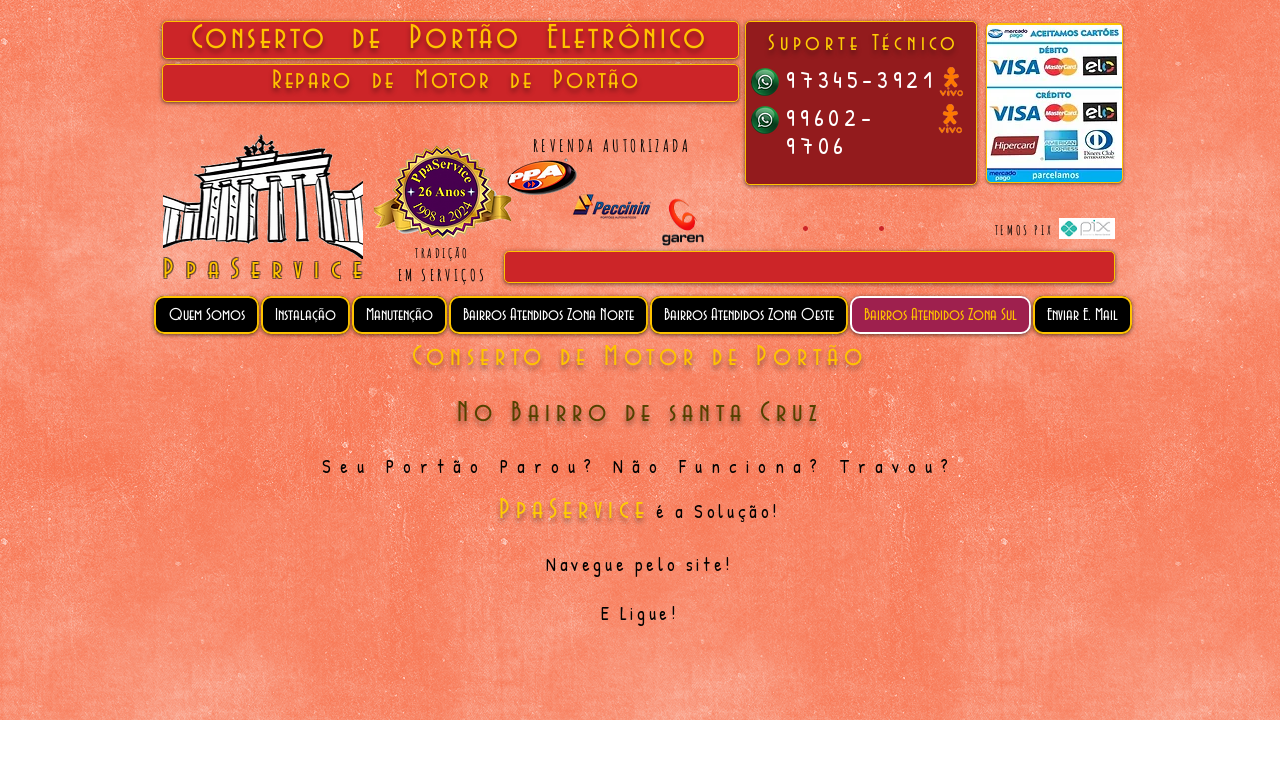

--- FILE ---
content_type: text/html; charset=UTF-8
request_url: https://www.consertodeportaoeletronico.net/conserto-de-portao-santa-cruz
body_size: 125567
content:
<!DOCTYPE html>
<html lang="pt">
<head>
  
  <!-- SEO Tags -->
  <title>Conserto de Portão | 97345-3921 |  Santa Cruz</title>
  <meta name="description" content="PpaService, manutenção conserto de portão automatico elétrico eletrônico, em São Paulo!  99602-9706"/>
  <link rel="canonical" href="https://www.consertodeportaoeletronico.net/conserto-de-portao-santa-cruz"/>
  <meta property="og:title" content="Conserto de Portão | 97345-3921 |  Santa Cruz"/>
  <meta property="og:description" content="PpaService, manutenção conserto de portão automatico elétrico eletrônico, em São Paulo!  99602-9706"/>
  <meta property="og:image" content="https://static.wixstatic.com/media/ad2e8f_f758cbcedde341008bda964dc4f942f0.png/v1/fit/w_2500,h_1330,al_c/ad2e8f_f758cbcedde341008bda964dc4f942f0.png"/>
  <meta property="og:image:width" content="2500"/>
  <meta property="og:image:height" content="1330"/>
  <meta property="og:url" content="https://www.consertodeportaoeletronico.net/conserto-de-portao-santa-cruz"/>
  <meta property="og:site_name" content="PpaService"/>
  <meta property="og:type" content="website"/>
  <meta name="keywords" content="conserto de portão eletrônico, conserto de portão,  conserto de portão automático, motor de portão, conserto de controle remoto de portão, conserto de controle de portão, conserto de controle de portão automático, conserto controle portão eletrônico"/>
  <link rel="alternate" href="https://www.consertodeportaoeletronico.net/conserto-de-portao-santa-cruz" hreflang="x-default"/>
  <link rel="alternate" href="https://www.consertodeportaoeletronico.net/conserto-de-portao-santa-cruz" hreflang="pt-br"/>
  <meta name="fb_admins_meta_tag" content="ppaservice"/>
  <meta name="google-site-verification" content="vyHlSrxTumltUUCMmwgBI7bXDnwUSMUlJZ0Fs7Y3x1c"/>
  <meta property="fb:admins" content="ppaservice"/>
  <meta name="twitter:card" content="summary_large_image"/>
  <meta name="twitter:title" content="Conserto de Portão | 97345-3921 |  Santa Cruz"/>
  <meta name="twitter:description" content="PpaService, manutenção conserto de portão automatico elétrico eletrônico, em São Paulo!  99602-9706"/>
  <meta name="twitter:image" content="https://static.wixstatic.com/media/ad2e8f_f758cbcedde341008bda964dc4f942f0.png/v1/fit/w_2500,h_1330,al_c/ad2e8f_f758cbcedde341008bda964dc4f942f0.png"/><meta name="google-site-verification" content="6MQ6e6m6OyEO9wb8SHyND3_VvI62eCgOazG9TWNFfxw" />

<meta name="google-site-verification" content="6aajBY9_dOCvpSG-iVBc86ybJ4viUNrJOHEGCCUt_-Q" />

<meta name="p:domain_verify" content="52fede05dceba4625f1b43ac00dd4ffa"/>

<meta name="msvalidate.01" content="1BA76873A4B482BAA1815BE8D22579C9" />

  
  <meta charset='utf-8'>
  <meta name="viewport" content="width=device-width, initial-scale=1" id="wixDesktopViewport" />
  <meta http-equiv="X-UA-Compatible" content="IE=edge">
  <meta name="generator" content="Wix.com Website Builder"/>

  <link rel="icon" sizes="192x192" href="https://static.wixstatic.com/media/ad2e8f_897e989637054515a4821e3e0e092f26.png/v1/fill/w_192%2Ch_192%2Clg_1%2Cusm_0.66_1.00_0.01/ad2e8f_897e989637054515a4821e3e0e092f26.png" type="image/png"/>
  <link rel="shortcut icon" href="https://static.wixstatic.com/media/ad2e8f_897e989637054515a4821e3e0e092f26.png/v1/fill/w_192%2Ch_192%2Clg_1%2Cusm_0.66_1.00_0.01/ad2e8f_897e989637054515a4821e3e0e092f26.png" type="image/png"/>
  <link rel="apple-touch-icon" href="https://static.wixstatic.com/media/ad2e8f_897e989637054515a4821e3e0e092f26.png/v1/fill/w_180%2Ch_180%2Clg_1%2Cusm_0.66_1.00_0.01/ad2e8f_897e989637054515a4821e3e0e092f26.png" type="image/png"/>

  <!-- Safari Pinned Tab Icon -->
  <!-- <link rel="mask-icon" href="https://static.wixstatic.com/media/ad2e8f_897e989637054515a4821e3e0e092f26.png/v1/fill/w_192%2Ch_192%2Clg_1%2Cusm_0.66_1.00_0.01/ad2e8f_897e989637054515a4821e3e0e092f26.png"> -->

  <!-- Original trials -->
  


  <!-- Segmenter Polyfill -->
  <script>
    if (!window.Intl || !window.Intl.Segmenter) {
      (function() {
        var script = document.createElement('script');
        script.src = 'https://static.parastorage.com/unpkg/@formatjs/intl-segmenter@11.7.10/polyfill.iife.js';
        document.head.appendChild(script);
      })();
    }
  </script>

  <!-- Legacy Polyfills -->
  <script nomodule="" src="https://static.parastorage.com/unpkg/core-js-bundle@3.2.1/minified.js"></script>
  <script nomodule="" src="https://static.parastorage.com/unpkg/focus-within-polyfill@5.0.9/dist/focus-within-polyfill.js"></script>

  <!-- Performance API Polyfills -->
  <script>
  (function () {
    var noop = function noop() {};
    if ("performance" in window === false) {
      window.performance = {};
    }
    window.performance.mark = performance.mark || noop;
    window.performance.measure = performance.measure || noop;
    if ("now" in window.performance === false) {
      var nowOffset = Date.now();
      if (performance.timing && performance.timing.navigationStart) {
        nowOffset = performance.timing.navigationStart;
      }
      window.performance.now = function now() {
        return Date.now() - nowOffset;
      };
    }
  })();
  </script>

  <!-- Globals Definitions -->
  <script>
    (function () {
      var now = Date.now()
      window.initialTimestamps = {
        initialTimestamp: now,
        initialRequestTimestamp: Math.round(performance.timeOrigin ? performance.timeOrigin : now - performance.now())
      }

      window.thunderboltTag = "QA_READY"
      window.thunderboltVersion = "1.16774.0"
    })();
  </script>

  <!-- Essential Viewer Model -->
  <script type="application/json" id="wix-essential-viewer-model">{"fleetConfig":{"fleetName":"thunderbolt-seo-renderer-gradual","type":"Rollout","code":1},"mode":{"qa":false,"enableTestApi":false,"debug":false,"ssrIndicator":false,"ssrOnly":false,"siteAssetsFallback":"enable","versionIndicator":false},"componentsLibrariesTopology":[{"artifactId":"editor-elements","namespace":"wixui","url":"https:\/\/static.parastorage.com\/services\/editor-elements\/1.14848.0"},{"artifactId":"editor-elements","namespace":"dsgnsys","url":"https:\/\/static.parastorage.com\/services\/editor-elements\/1.14848.0"}],"siteFeaturesConfigs":{"sessionManager":{"isRunningInDifferentSiteContext":false}},"language":{"userLanguage":"pt"},"siteAssets":{"clientTopology":{"mediaRootUrl":"https:\/\/static.wixstatic.com","staticMediaUrl":"https:\/\/static.wixstatic.com\/media","moduleRepoUrl":"https:\/\/static.parastorage.com\/unpkg","fileRepoUrl":"https:\/\/static.parastorage.com\/services","viewerAppsUrl":"https:\/\/viewer-apps.parastorage.com","viewerAssetsUrl":"https:\/\/viewer-assets.parastorage.com","siteAssetsUrl":"https:\/\/siteassets.parastorage.com","pageJsonServerUrls":["https:\/\/pages.parastorage.com","https:\/\/staticorigin.wixstatic.com","https:\/\/www.consertodeportaoeletronico.net","https:\/\/fallback.wix.com\/wix-html-editor-pages-webapp\/page"],"pathOfTBModulesInFileRepoForFallback":"wix-thunderbolt\/dist\/"}},"siteFeatures":["accessibility","appMonitoring","assetsLoader","businessLogger","captcha","clickHandlerRegistrar","clientSdk","codeEmbed","commonConfig","componentsLoader","componentsRegistry","consentPolicy","cookiesManager","cyclicTabbing","domSelectors","environmentWixCodeSdk","environment","locationWixCodeSdk","mpaNavigation","multilingual","navigationManager","navigationPhases","pages","panorama","renderer","reporter","router","scrollRestoration","seoWixCodeSdk","seo","sessionManager","siteMembersWixCodeSdk","siteMembers","siteScrollBlocker","siteWixCodeSdk","speculationRules","ssrCache","stores","structureApi","thunderboltInitializer","tpaCommons","translations","usedPlatformApis","warmupData","windowMessageRegistrar","windowWixCodeSdk","wixEmbedsApi","componentsReact","platform"],"site":{"externalBaseUrl":"https:\/\/www.consertodeportaoeletronico.net","isSEO":true},"media":{"staticMediaUrl":"https:\/\/static.wixstatic.com\/media","mediaRootUrl":"https:\/\/static.wixstatic.com\/","staticVideoUrl":"https:\/\/video.wixstatic.com\/"},"requestUrl":"https:\/\/www.consertodeportaoeletronico.net\/conserto-de-portao-santa-cruz","rollout":{"siteAssetsVersionsRollout":false,"isDACRollout":0,"isTBRollout":true},"commonConfig":{"brand":"wix","host":"VIEWER","bsi":"","consentPolicy":{},"consentPolicyHeader":{},"siteRevision":"10374","renderingFlow":"NONE","language":"pt","locale":"pt-br"},"interactionSampleRatio":0.01,"dynamicModelUrl":"https:\/\/www.consertodeportaoeletronico.net\/_api\/v2\/dynamicmodel","accessTokensUrl":"https:\/\/www.consertodeportaoeletronico.net\/_api\/v1\/access-tokens","isExcludedFromSecurityExperiments":false,"experiments":{"specs.thunderbolt.hardenFetchAndXHR":true,"specs.thunderbolt.securityExperiments":true}}</script>
  <script>window.viewerModel = JSON.parse(document.getElementById('wix-essential-viewer-model').textContent)</script>

  <script>
    window.commonConfig = viewerModel.commonConfig
  </script>

  
  <!-- BEGIN handleAccessTokens bundle -->

  <script data-url="https://static.parastorage.com/services/wix-thunderbolt/dist/handleAccessTokens.inline.4f2f9a53.bundle.min.js">(()=>{"use strict";function e(e){let{context:o,property:r,value:n,enumerable:i=!0}=e,c=e.get,l=e.set;if(!r||void 0===n&&!c&&!l)return new Error("property and value are required");let a=o||globalThis,s=a?.[r],u={};if(void 0!==n)u.value=n;else{if(c){let e=t(c);e&&(u.get=e)}if(l){let e=t(l);e&&(u.set=e)}}let p={...u,enumerable:i||!1,configurable:!1};void 0!==n&&(p.writable=!1);try{Object.defineProperty(a,r,p)}catch(e){return e instanceof TypeError?s:e}return s}function t(e,t){return"function"==typeof e?e:!0===e?.async&&"function"==typeof e.func?t?async function(t){return e.func(t)}:async function(){return e.func()}:"function"==typeof e?.func?e.func:void 0}try{e({property:"strictDefine",value:e})}catch{}try{e({property:"defineStrictObject",value:r})}catch{}try{e({property:"defineStrictMethod",value:n})}catch{}var o=["toString","toLocaleString","valueOf","constructor","prototype"];function r(t){let{context:n,property:c,propertiesToExclude:l=[],skipPrototype:a=!1,hardenPrototypePropertiesToExclude:s=[]}=t;if(!c)return new Error("property is required");let u=(n||globalThis)[c],p={},f=i(n,c);u&&("object"==typeof u||"function"==typeof u)&&Reflect.ownKeys(u).forEach(t=>{if(!l.includes(t)&&!o.includes(t)){let o=i(u,t);if(o&&(o.writable||o.configurable)){let{value:r,get:n,set:i,enumerable:c=!1}=o,l={};void 0!==r?l.value=r:n?l.get=n:i&&(l.set=i);try{let o=e({context:u,property:t,...l,enumerable:c});p[t]=o}catch(e){if(!(e instanceof TypeError))throw e;try{p[t]=o.value||o.get||o.set}catch{}}}}});let d={originalObject:u,originalProperties:p};if(!a&&void 0!==u?.prototype){let e=r({context:u,property:"prototype",propertiesToExclude:s,skipPrototype:!0});e instanceof Error||(d.originalPrototype=e?.originalObject,d.originalPrototypeProperties=e?.originalProperties)}return e({context:n,property:c,value:u,enumerable:f?.enumerable}),d}function n(t,o){let r=(o||globalThis)[t],n=i(o||globalThis,t);return r&&n&&(n.writable||n.configurable)?(Object.freeze(r),e({context:globalThis,property:t,value:r})):r}function i(e,t){if(e&&t)try{return Reflect.getOwnPropertyDescriptor(e,t)}catch{return}}function c(e){if("string"!=typeof e)return e;try{return decodeURIComponent(e).toLowerCase().trim()}catch{return e.toLowerCase().trim()}}function l(e,t){let o="";if("string"==typeof e)o=e.split("=")[0]?.trim()||"";else{if(!e||"string"!=typeof e.name)return!1;o=e.name}return t.has(c(o)||"")}function a(e,t){let o;return o="string"==typeof e?e.split(";").map(e=>e.trim()).filter(e=>e.length>0):e||[],o.filter(e=>!l(e,t))}var s=null;function u(){return null===s&&(s=typeof Document>"u"?void 0:Object.getOwnPropertyDescriptor(Document.prototype,"cookie")),s}function p(t,o){if(!globalThis?.cookieStore)return;let r=globalThis.cookieStore.get.bind(globalThis.cookieStore),n=globalThis.cookieStore.getAll.bind(globalThis.cookieStore),i=globalThis.cookieStore.set.bind(globalThis.cookieStore),c=globalThis.cookieStore.delete.bind(globalThis.cookieStore);return e({context:globalThis.CookieStore.prototype,property:"get",value:async function(e){return l(("string"==typeof e?e:e.name)||"",t)?null:r.call(this,e)},enumerable:!0}),e({context:globalThis.CookieStore.prototype,property:"getAll",value:async function(){return a(await n.apply(this,Array.from(arguments)),t)},enumerable:!0}),e({context:globalThis.CookieStore.prototype,property:"set",value:async function(){let e=Array.from(arguments);if(!l(1===e.length?e[0].name:e[0],t))return i.apply(this,e);o&&console.warn(o)},enumerable:!0}),e({context:globalThis.CookieStore.prototype,property:"delete",value:async function(){let e=Array.from(arguments);if(!l(1===e.length?e[0].name:e[0],t))return c.apply(this,e)},enumerable:!0}),e({context:globalThis.cookieStore,property:"prototype",value:globalThis.CookieStore.prototype,enumerable:!1}),e({context:globalThis,property:"cookieStore",value:globalThis.cookieStore,enumerable:!0}),{get:r,getAll:n,set:i,delete:c}}var f=["TextEncoder","TextDecoder","XMLHttpRequestEventTarget","EventTarget","URL","JSON","Reflect","Object","Array","Map","Set","WeakMap","WeakSet","Promise","Symbol","Error"],d=["addEventListener","removeEventListener","dispatchEvent","encodeURI","encodeURIComponent","decodeURI","decodeURIComponent"];const y=(e,t)=>{try{const o=t?t.get.call(document):document.cookie;return o.split(";").map(e=>e.trim()).filter(t=>t?.startsWith(e))[0]?.split("=")[1]}catch(e){return""}},g=(e="",t="",o="/")=>`${e}=; ${t?`domain=${t};`:""} max-age=0; path=${o}; expires=Thu, 01 Jan 1970 00:00:01 GMT`;function m(){(function(){if("undefined"!=typeof window){const e=performance.getEntriesByType("navigation")[0];return"back_forward"===(e?.type||"")}return!1})()&&function(){const{counter:e}=function(){const e=b("getItem");if(e){const[t,o]=e.split("-"),r=o?parseInt(o,10):0;if(r>=3){const e=t?Number(t):0;if(Date.now()-e>6e4)return{counter:0}}return{counter:r}}return{counter:0}}();e<3?(!function(e=1){b("setItem",`${Date.now()}-${e}`)}(e+1),window.location.reload()):console.error("ATS: Max reload attempts reached")}()}function b(e,t){try{return sessionStorage[e]("reload",t||"")}catch(e){console.error("ATS: Error calling sessionStorage:",e)}}const h="client-session-bind",v="sec-fetch-unsupported",{experiments:w}=window.viewerModel,T=[h,"client-binding",v,"svSession","smSession","server-session-bind","wixSession2","wixSession3"].map(e=>e.toLowerCase()),{cookie:S}=function(t,o){let r=new Set(t);return e({context:document,property:"cookie",set:{func:e=>function(e,t,o,r){let n=u(),i=c(t.split(";")[0]||"")||"";[...o].every(e=>!i.startsWith(e.toLowerCase()))&&n?.set?n.set.call(e,t):r&&console.warn(r)}(document,e,r,o)},get:{func:()=>function(e,t){let o=u();if(!o?.get)throw new Error("Cookie descriptor or getter not available");return a(o.get.call(e),t).join("; ")}(document,r)},enumerable:!0}),{cookieStore:p(r,o),cookie:u()}}(T),k="tbReady",x="security_overrideGlobals",{experiments:E,siteFeaturesConfigs:C,accessTokensUrl:P}=window.viewerModel,R=P,M={},O=(()=>{const e=y(h,S);if(w["specs.thunderbolt.browserCacheReload"]){y(v,S)||e?b("removeItem"):m()}return(()=>{const e=g(h),t=g(h,location.hostname);S.set.call(document,e),S.set.call(document,t)})(),e})();O&&(M["client-binding"]=O);const D=fetch;addEventListener(k,function e(t){const{logger:o}=t.detail;try{window.tb.init({fetch:D,fetchHeaders:M})}catch(e){const t=new Error("TB003");o.meter(`${x}_${t.message}`,{paramsOverrides:{errorType:x,eventString:t.message}}),window?.viewerModel?.mode.debug&&console.error(e)}finally{removeEventListener(k,e)}}),E["specs.thunderbolt.hardenFetchAndXHR"]||(window.fetchDynamicModel=()=>C.sessionManager.isRunningInDifferentSiteContext?Promise.resolve({}):fetch(R,{credentials:"same-origin",headers:M}).then(function(e){if(!e.ok)throw new Error(`[${e.status}]${e.statusText}`);return e.json()}),window.dynamicModelPromise=window.fetchDynamicModel())})();
//# sourceMappingURL=https://static.parastorage.com/services/wix-thunderbolt/dist/handleAccessTokens.inline.4f2f9a53.bundle.min.js.map</script>

<!-- END handleAccessTokens bundle -->

<!-- BEGIN overrideGlobals bundle -->

<script data-url="https://static.parastorage.com/services/wix-thunderbolt/dist/overrideGlobals.inline.ec13bfcf.bundle.min.js">(()=>{"use strict";function e(e){let{context:r,property:o,value:n,enumerable:i=!0}=e,c=e.get,a=e.set;if(!o||void 0===n&&!c&&!a)return new Error("property and value are required");let l=r||globalThis,u=l?.[o],s={};if(void 0!==n)s.value=n;else{if(c){let e=t(c);e&&(s.get=e)}if(a){let e=t(a);e&&(s.set=e)}}let p={...s,enumerable:i||!1,configurable:!1};void 0!==n&&(p.writable=!1);try{Object.defineProperty(l,o,p)}catch(e){return e instanceof TypeError?u:e}return u}function t(e,t){return"function"==typeof e?e:!0===e?.async&&"function"==typeof e.func?t?async function(t){return e.func(t)}:async function(){return e.func()}:"function"==typeof e?.func?e.func:void 0}try{e({property:"strictDefine",value:e})}catch{}try{e({property:"defineStrictObject",value:o})}catch{}try{e({property:"defineStrictMethod",value:n})}catch{}var r=["toString","toLocaleString","valueOf","constructor","prototype"];function o(t){let{context:n,property:c,propertiesToExclude:a=[],skipPrototype:l=!1,hardenPrototypePropertiesToExclude:u=[]}=t;if(!c)return new Error("property is required");let s=(n||globalThis)[c],p={},f=i(n,c);s&&("object"==typeof s||"function"==typeof s)&&Reflect.ownKeys(s).forEach(t=>{if(!a.includes(t)&&!r.includes(t)){let r=i(s,t);if(r&&(r.writable||r.configurable)){let{value:o,get:n,set:i,enumerable:c=!1}=r,a={};void 0!==o?a.value=o:n?a.get=n:i&&(a.set=i);try{let r=e({context:s,property:t,...a,enumerable:c});p[t]=r}catch(e){if(!(e instanceof TypeError))throw e;try{p[t]=r.value||r.get||r.set}catch{}}}}});let d={originalObject:s,originalProperties:p};if(!l&&void 0!==s?.prototype){let e=o({context:s,property:"prototype",propertiesToExclude:u,skipPrototype:!0});e instanceof Error||(d.originalPrototype=e?.originalObject,d.originalPrototypeProperties=e?.originalProperties)}return e({context:n,property:c,value:s,enumerable:f?.enumerable}),d}function n(t,r){let o=(r||globalThis)[t],n=i(r||globalThis,t);return o&&n&&(n.writable||n.configurable)?(Object.freeze(o),e({context:globalThis,property:t,value:o})):o}function i(e,t){if(e&&t)try{return Reflect.getOwnPropertyDescriptor(e,t)}catch{return}}function c(e){if("string"!=typeof e)return e;try{return decodeURIComponent(e).toLowerCase().trim()}catch{return e.toLowerCase().trim()}}function a(e,t){return e instanceof Headers?e.forEach((r,o)=>{l(o,t)||e.delete(o)}):Object.keys(e).forEach(r=>{l(r,t)||delete e[r]}),e}function l(e,t){return!t.has(c(e)||"")}function u(e,t){let r=!0,o=function(e){let t,r;if(globalThis.Request&&e instanceof Request)t=e.url;else{if("function"!=typeof e?.toString)throw new Error("Unsupported type for url");t=e.toString()}try{return new URL(t).pathname}catch{return r=t.replace(/#.+/gi,"").split("?").shift(),r.startsWith("/")?r:`/${r}`}}(e),n=c(o);return n&&t.some(e=>n.includes(e))&&(r=!1),r}function s(t,r,o){let n=fetch,i=XMLHttpRequest,c=new Set(r);function s(){let e=new i,r=e.open,n=e.setRequestHeader;return e.open=function(){let n=Array.from(arguments),i=n[1];if(n.length<2||u(i,t))return r.apply(e,n);throw new Error(o||`Request not allowed for path ${i}`)},e.setRequestHeader=function(t,r){l(decodeURIComponent(t),c)&&n.call(e,t,r)},e}return e({property:"fetch",value:function(){let e=function(e,t){return globalThis.Request&&e[0]instanceof Request&&e[0]?.headers?a(e[0].headers,t):e[1]?.headers&&a(e[1].headers,t),e}(arguments,c);return u(arguments[0],t)?n.apply(globalThis,Array.from(e)):new Promise((e,t)=>{t(new Error(o||`Request not allowed for path ${arguments[0]}`))})},enumerable:!0}),e({property:"XMLHttpRequest",value:s,enumerable:!0}),Object.keys(i).forEach(e=>{s[e]=i[e]}),{fetch:n,XMLHttpRequest:i}}var p=["TextEncoder","TextDecoder","XMLHttpRequestEventTarget","EventTarget","URL","JSON","Reflect","Object","Array","Map","Set","WeakMap","WeakSet","Promise","Symbol","Error"],f=["addEventListener","removeEventListener","dispatchEvent","encodeURI","encodeURIComponent","decodeURI","decodeURIComponent"];const d=function(){let t=globalThis.open,r=document.open;function o(e,r,o){let n="string"!=typeof e,i=t.call(window,e,r,o);return n||e&&function(e){return e.startsWith("//")&&/(?:[a-z0-9](?:[a-z0-9-]{0,61}[a-z0-9])?\.)+[a-z0-9][a-z0-9-]{0,61}[a-z0-9]/g.test(`${location.protocol}:${e}`)&&(e=`${location.protocol}${e}`),!e.startsWith("http")||new URL(e).hostname===location.hostname}(e)?{}:i}return e({property:"open",value:o,context:globalThis,enumerable:!0}),e({property:"open",value:function(e,t,n){return e?o(e,t,n):r.call(document,e||"",t||"",n||"")},context:document,enumerable:!0}),{open:t,documentOpen:r}},y=function(){let t=document.createElement,r=Element.prototype.setAttribute,o=Element.prototype.setAttributeNS;return e({property:"createElement",context:document,value:function(n,i){let a=t.call(document,n,i);if("iframe"===c(n)){e({property:"srcdoc",context:a,get:()=>"",set:()=>{console.warn("`srcdoc` is not allowed in iframe elements.")}});let t=function(e,t){"srcdoc"!==e.toLowerCase()?r.call(a,e,t):console.warn("`srcdoc` attribute is not allowed to be set.")},n=function(e,t,r){"srcdoc"!==t.toLowerCase()?o.call(a,e,t,r):console.warn("`srcdoc` attribute is not allowed to be set.")};a.setAttribute=t,a.setAttributeNS=n}return a},enumerable:!0}),{createElement:t,setAttribute:r,setAttributeNS:o}},m=["client-binding"],b=["/_api/v1/access-tokens","/_api/v2/dynamicmodel","/_api/one-app-session-web/v3/businesses"],h=function(){let t=setTimeout,r=setInterval;return o("setTimeout",0,globalThis),o("setInterval",0,globalThis),{setTimeout:t,setInterval:r};function o(t,r,o){let n=o||globalThis,i=n[t];if(!i||"function"!=typeof i)throw new Error(`Function ${t} not found or is not a function`);e({property:t,value:function(){let e=Array.from(arguments);if("string"!=typeof e[r])return i.apply(n,e);console.warn(`Calling ${t} with a String Argument at index ${r} is not allowed`)},context:o,enumerable:!0})}},v=function(){if(navigator&&"serviceWorker"in navigator){let t=navigator.serviceWorker.register;return e({context:navigator.serviceWorker,property:"register",value:function(){console.log("Service worker registration is not allowed")},enumerable:!0}),{register:t}}return{}};performance.mark("overrideGlobals started");const{isExcludedFromSecurityExperiments:g,experiments:w}=window.viewerModel,E=!g&&w["specs.thunderbolt.securityExperiments"];try{d(),E&&y(),w["specs.thunderbolt.hardenFetchAndXHR"]&&E&&s(b,m),v(),(e=>{let t=[],r=[];r=r.concat(["TextEncoder","TextDecoder"]),e&&(r=r.concat(["XMLHttpRequestEventTarget","EventTarget"])),r=r.concat(["URL","JSON"]),e&&(t=t.concat(["addEventListener","removeEventListener"])),t=t.concat(["encodeURI","encodeURIComponent","decodeURI","decodeURIComponent"]),r=r.concat(["String","Number"]),e&&r.push("Object"),r=r.concat(["Reflect"]),t.forEach(e=>{n(e),["addEventListener","removeEventListener"].includes(e)&&n(e,document)}),r.forEach(e=>{o({property:e})})})(E),E&&h()}catch(e){window?.viewerModel?.mode.debug&&console.error(e);const t=new Error("TB006");window.fedops?.reportError(t,"security_overrideGlobals"),window.Sentry?window.Sentry.captureException(t):globalThis.defineStrictProperty("sentryBuffer",[t],window,!1)}performance.mark("overrideGlobals ended")})();
//# sourceMappingURL=https://static.parastorage.com/services/wix-thunderbolt/dist/overrideGlobals.inline.ec13bfcf.bundle.min.js.map</script>

<!-- END overrideGlobals bundle -->


  
  <script>
    window.commonConfig = viewerModel.commonConfig

	
    window.clientSdk = new Proxy({}, {get: (target, prop) => (...args) => window.externalsRegistry.clientSdk.loaded.then(() => window.__clientSdk__[prop](...args))})
    
  </script>

  <!-- Initial CSS -->
  <style data-url="https://static.parastorage.com/services/wix-thunderbolt/dist/main.347af09f.min.css">@keyframes slide-horizontal-new{0%{transform:translateX(100%)}}@keyframes slide-horizontal-old{80%{opacity:1}to{opacity:0;transform:translateX(-100%)}}@keyframes slide-vertical-new{0%{transform:translateY(-100%)}}@keyframes slide-vertical-old{80%{opacity:1}to{opacity:0;transform:translateY(100%)}}@keyframes out-in-new{0%{opacity:0}}@keyframes out-in-old{to{opacity:0}}:root:active-view-transition{view-transition-name:none}::view-transition{pointer-events:none}:root:active-view-transition::view-transition-new(page-group),:root:active-view-transition::view-transition-old(page-group){animation-duration:.6s;cursor:wait;pointer-events:all}:root:active-view-transition-type(SlideHorizontal)::view-transition-old(page-group){animation:slide-horizontal-old .6s cubic-bezier(.83,0,.17,1) forwards;mix-blend-mode:normal}:root:active-view-transition-type(SlideHorizontal)::view-transition-new(page-group){animation:slide-horizontal-new .6s cubic-bezier(.83,0,.17,1) backwards;mix-blend-mode:normal}:root:active-view-transition-type(SlideVertical)::view-transition-old(page-group){animation:slide-vertical-old .6s cubic-bezier(.83,0,.17,1) forwards;mix-blend-mode:normal}:root:active-view-transition-type(SlideVertical)::view-transition-new(page-group){animation:slide-vertical-new .6s cubic-bezier(.83,0,.17,1) backwards;mix-blend-mode:normal}:root:active-view-transition-type(OutIn)::view-transition-old(page-group){animation:out-in-old .35s cubic-bezier(.22,1,.36,1) forwards}:root:active-view-transition-type(OutIn)::view-transition-new(page-group){animation:out-in-new .35s cubic-bezier(.64,0,.78,0) .35s backwards}@media(prefers-reduced-motion:reduce){::view-transition-group(*),::view-transition-new(*),::view-transition-old(*){animation:none!important}}body,html{background:transparent;border:0;margin:0;outline:0;padding:0;vertical-align:baseline}body{--scrollbar-width:0px;font-family:Arial,Helvetica,sans-serif;font-size:10px}body,html{height:100%}body{overflow-x:auto;overflow-y:scroll}body:not(.responsive) #site-root{min-width:var(--site-width);width:100%}body:not([data-js-loaded]) [data-hide-prejs]{visibility:hidden}interact-element{display:contents}#SITE_CONTAINER{position:relative}:root{--one-unit:1vw;--section-max-width:9999px;--spx-stopper-max:9999px;--spx-stopper-min:0px;--browser-zoom:1}@supports(-webkit-appearance:none) and (stroke-color:transparent){:root{--safari-sticky-fix:opacity;--experimental-safari-sticky-fix:translateZ(0)}}@supports(container-type:inline-size){:root{--one-unit:1cqw}}[id^=oldHoverBox-]{mix-blend-mode:plus-lighter;transition:opacity .5s ease,visibility .5s ease}[data-mesh-id$=inlineContent-gridContainer]:has(>[id^=oldHoverBox-]){isolation:isolate}</style>
<style data-url="https://static.parastorage.com/services/wix-thunderbolt/dist/main.renderer.9cb0985f.min.css">a,abbr,acronym,address,applet,b,big,blockquote,button,caption,center,cite,code,dd,del,dfn,div,dl,dt,em,fieldset,font,footer,form,h1,h2,h3,h4,h5,h6,header,i,iframe,img,ins,kbd,label,legend,li,nav,object,ol,p,pre,q,s,samp,section,small,span,strike,strong,sub,sup,table,tbody,td,tfoot,th,thead,title,tr,tt,u,ul,var{background:transparent;border:0;margin:0;outline:0;padding:0;vertical-align:baseline}input,select,textarea{box-sizing:border-box;font-family:Helvetica,Arial,sans-serif}ol,ul{list-style:none}blockquote,q{quotes:none}ins{text-decoration:none}del{text-decoration:line-through}table{border-collapse:collapse;border-spacing:0}a{cursor:pointer;text-decoration:none}.testStyles{overflow-y:hidden}.reset-button{-webkit-appearance:none;background:none;border:0;color:inherit;font:inherit;line-height:normal;outline:0;overflow:visible;padding:0;-webkit-user-select:none;-moz-user-select:none;-ms-user-select:none}:focus{outline:none}body.device-mobile-optimized:not(.disable-site-overflow){overflow-x:hidden;overflow-y:scroll}body.device-mobile-optimized:not(.responsive) #SITE_CONTAINER{margin-left:auto;margin-right:auto;overflow-x:visible;position:relative;width:320px}body.device-mobile-optimized:not(.responsive):not(.blockSiteScrolling) #SITE_CONTAINER{margin-top:0}body.device-mobile-optimized>*{max-width:100%!important}body.device-mobile-optimized #site-root{overflow-x:hidden;overflow-y:hidden}@supports(overflow:clip){body.device-mobile-optimized #site-root{overflow-x:clip;overflow-y:clip}}body.device-mobile-non-optimized #SITE_CONTAINER #site-root{overflow-x:clip;overflow-y:clip}body.device-mobile-non-optimized.fullScreenMode{background-color:#5f6360}body.device-mobile-non-optimized.fullScreenMode #MOBILE_ACTIONS_MENU,body.device-mobile-non-optimized.fullScreenMode #SITE_BACKGROUND,body.device-mobile-non-optimized.fullScreenMode #site-root,body.fullScreenMode #WIX_ADS{visibility:hidden}body.fullScreenMode{overflow-x:hidden!important;overflow-y:hidden!important}body.fullScreenMode.device-mobile-optimized #TINY_MENU{opacity:0;pointer-events:none}body.fullScreenMode-scrollable.device-mobile-optimized{overflow-x:hidden!important;overflow-y:auto!important}body.fullScreenMode-scrollable.device-mobile-optimized #masterPage,body.fullScreenMode-scrollable.device-mobile-optimized #site-root{overflow-x:hidden!important;overflow-y:hidden!important}body.fullScreenMode-scrollable.device-mobile-optimized #SITE_BACKGROUND,body.fullScreenMode-scrollable.device-mobile-optimized #masterPage{height:auto!important}body.fullScreenMode-scrollable.device-mobile-optimized #masterPage.mesh-layout{height:0!important}body.blockSiteScrolling,body.siteScrollingBlocked{position:fixed;width:100%}body.blockSiteScrolling #SITE_CONTAINER{margin-top:calc(var(--blocked-site-scroll-margin-top)*-1)}#site-root{margin:0 auto;min-height:100%;position:relative;top:var(--wix-ads-height)}#site-root img:not([src]){visibility:hidden}#site-root svg img:not([src]){visibility:visible}.auto-generated-link{color:inherit}#SCROLL_TO_BOTTOM,#SCROLL_TO_TOP{height:0}.has-click-trigger{cursor:pointer}.fullScreenOverlay{bottom:0;display:flex;justify-content:center;left:0;overflow-y:hidden;position:fixed;right:0;top:-60px;z-index:1005}.fullScreenOverlay>.fullScreenOverlayContent{bottom:0;left:0;margin:0 auto;overflow:hidden;position:absolute;right:0;top:60px;transform:translateZ(0)}[data-mesh-id$=centeredContent],[data-mesh-id$=form],[data-mesh-id$=inlineContent]{pointer-events:none;position:relative}[data-mesh-id$=-gridWrapper],[data-mesh-id$=-rotated-wrapper]{pointer-events:none}[data-mesh-id$=-gridContainer]>*,[data-mesh-id$=-rotated-wrapper]>*,[data-mesh-id$=inlineContent]>:not([data-mesh-id$=-gridContainer]){pointer-events:auto}.device-mobile-optimized #masterPage.mesh-layout #SOSP_CONTAINER_CUSTOM_ID{grid-area:2/1/3/2;-ms-grid-row:2;position:relative}#masterPage.mesh-layout{-ms-grid-rows:max-content max-content min-content max-content;-ms-grid-columns:100%;align-items:start;display:-ms-grid;display:grid;grid-template-columns:100%;grid-template-rows:max-content max-content min-content max-content;justify-content:stretch}#masterPage.mesh-layout #PAGES_CONTAINER,#masterPage.mesh-layout #SITE_FOOTER-placeholder,#masterPage.mesh-layout #SITE_FOOTER_WRAPPER,#masterPage.mesh-layout #SITE_HEADER-placeholder,#masterPage.mesh-layout #SITE_HEADER_WRAPPER,#masterPage.mesh-layout #SOSP_CONTAINER_CUSTOM_ID[data-state~=mobileView],#masterPage.mesh-layout #soapAfterPagesContainer,#masterPage.mesh-layout #soapBeforePagesContainer{-ms-grid-row-align:start;-ms-grid-column-align:start;-ms-grid-column:1}#masterPage.mesh-layout #SITE_HEADER-placeholder,#masterPage.mesh-layout #SITE_HEADER_WRAPPER{grid-area:1/1/2/2;-ms-grid-row:1}#masterPage.mesh-layout #PAGES_CONTAINER,#masterPage.mesh-layout #soapAfterPagesContainer,#masterPage.mesh-layout #soapBeforePagesContainer{grid-area:3/1/4/2;-ms-grid-row:3}#masterPage.mesh-layout #soapAfterPagesContainer,#masterPage.mesh-layout #soapBeforePagesContainer{width:100%}#masterPage.mesh-layout #PAGES_CONTAINER{align-self:stretch}#masterPage.mesh-layout main#PAGES_CONTAINER{display:block}#masterPage.mesh-layout #SITE_FOOTER-placeholder,#masterPage.mesh-layout #SITE_FOOTER_WRAPPER{grid-area:4/1/5/2;-ms-grid-row:4}#masterPage.mesh-layout #SITE_PAGES,#masterPage.mesh-layout [data-mesh-id=PAGES_CONTAINERcenteredContent],#masterPage.mesh-layout [data-mesh-id=PAGES_CONTAINERinlineContent]{height:100%}#masterPage.mesh-layout.desktop>*{width:100%}#masterPage.mesh-layout #PAGES_CONTAINER,#masterPage.mesh-layout #SITE_FOOTER,#masterPage.mesh-layout #SITE_FOOTER_WRAPPER,#masterPage.mesh-layout #SITE_HEADER,#masterPage.mesh-layout #SITE_HEADER_WRAPPER,#masterPage.mesh-layout #SITE_PAGES,#masterPage.mesh-layout #masterPageinlineContent{position:relative}#masterPage.mesh-layout #SITE_HEADER{grid-area:1/1/2/2}#masterPage.mesh-layout #SITE_FOOTER{grid-area:4/1/5/2}#masterPage.mesh-layout.overflow-x-clip #SITE_FOOTER,#masterPage.mesh-layout.overflow-x-clip #SITE_HEADER{overflow-x:clip}[data-z-counter]{z-index:0}[data-z-counter="0"]{z-index:auto}.wixSiteProperties{-webkit-font-smoothing:antialiased;-moz-osx-font-smoothing:grayscale}:root{--wst-button-color-fill-primary:rgb(var(--color_48));--wst-button-color-border-primary:rgb(var(--color_49));--wst-button-color-text-primary:rgb(var(--color_50));--wst-button-color-fill-primary-hover:rgb(var(--color_51));--wst-button-color-border-primary-hover:rgb(var(--color_52));--wst-button-color-text-primary-hover:rgb(var(--color_53));--wst-button-color-fill-primary-disabled:rgb(var(--color_54));--wst-button-color-border-primary-disabled:rgb(var(--color_55));--wst-button-color-text-primary-disabled:rgb(var(--color_56));--wst-button-color-fill-secondary:rgb(var(--color_57));--wst-button-color-border-secondary:rgb(var(--color_58));--wst-button-color-text-secondary:rgb(var(--color_59));--wst-button-color-fill-secondary-hover:rgb(var(--color_60));--wst-button-color-border-secondary-hover:rgb(var(--color_61));--wst-button-color-text-secondary-hover:rgb(var(--color_62));--wst-button-color-fill-secondary-disabled:rgb(var(--color_63));--wst-button-color-border-secondary-disabled:rgb(var(--color_64));--wst-button-color-text-secondary-disabled:rgb(var(--color_65));--wst-color-fill-base-1:rgb(var(--color_36));--wst-color-fill-base-2:rgb(var(--color_37));--wst-color-fill-base-shade-1:rgb(var(--color_38));--wst-color-fill-base-shade-2:rgb(var(--color_39));--wst-color-fill-base-shade-3:rgb(var(--color_40));--wst-color-fill-accent-1:rgb(var(--color_41));--wst-color-fill-accent-2:rgb(var(--color_42));--wst-color-fill-accent-3:rgb(var(--color_43));--wst-color-fill-accent-4:rgb(var(--color_44));--wst-color-fill-background-primary:rgb(var(--color_11));--wst-color-fill-background-secondary:rgb(var(--color_12));--wst-color-text-primary:rgb(var(--color_15));--wst-color-text-secondary:rgb(var(--color_14));--wst-color-action:rgb(var(--color_18));--wst-color-disabled:rgb(var(--color_39));--wst-color-title:rgb(var(--color_45));--wst-color-subtitle:rgb(var(--color_46));--wst-color-line:rgb(var(--color_47));--wst-font-style-h2:var(--font_2);--wst-font-style-h3:var(--font_3);--wst-font-style-h4:var(--font_4);--wst-font-style-h5:var(--font_5);--wst-font-style-h6:var(--font_6);--wst-font-style-body-large:var(--font_7);--wst-font-style-body-medium:var(--font_8);--wst-font-style-body-small:var(--font_9);--wst-font-style-body-x-small:var(--font_10);--wst-color-custom-1:rgb(var(--color_13));--wst-color-custom-2:rgb(var(--color_16));--wst-color-custom-3:rgb(var(--color_17));--wst-color-custom-4:rgb(var(--color_19));--wst-color-custom-5:rgb(var(--color_20));--wst-color-custom-6:rgb(var(--color_21));--wst-color-custom-7:rgb(var(--color_22));--wst-color-custom-8:rgb(var(--color_23));--wst-color-custom-9:rgb(var(--color_24));--wst-color-custom-10:rgb(var(--color_25));--wst-color-custom-11:rgb(var(--color_26));--wst-color-custom-12:rgb(var(--color_27));--wst-color-custom-13:rgb(var(--color_28));--wst-color-custom-14:rgb(var(--color_29));--wst-color-custom-15:rgb(var(--color_30));--wst-color-custom-16:rgb(var(--color_31));--wst-color-custom-17:rgb(var(--color_32));--wst-color-custom-18:rgb(var(--color_33));--wst-color-custom-19:rgb(var(--color_34));--wst-color-custom-20:rgb(var(--color_35))}.wix-presets-wrapper{display:contents}</style>

  <meta name="format-detection" content="telephone=no">
  <meta name="skype_toolbar" content="skype_toolbar_parser_compatible">
  
  

  

  
      <!--pageHtmlEmbeds.head start-->
      <script type="wix/htmlEmbeds" id="pageHtmlEmbeds.head start"></script>
    
      <script>
  (function(i,s,o,g,r,a,m){i['GoogleAnalyticsObject']=r;i[r]=i[r]||function(){
  (i[r].q=i[r].q||[]).push(arguments)},i[r].l=1*new Date();a=s.createElement(o),
  m=s.getElementsByTagName(o)[0];a.async=1;a.src=g;m.parentNode.insertBefore(a,m)
  })(window,document,'script','https://www.google-analytics.com/analytics.js','ga');
  ga('create', 'UA-104551810-1', 'auto');
  ga('require', 'GTM-TPBFNFQ');
  ga('send', 'pageview');
</script>
    
      <!-- Etiqueta global do site (gtag.js) - Google Analytics -->
<script async src="https://www.googletagmanager.com/gtag/js?id=UA-104551810-1"></script>
<script>
  window.dataLayer = window.dataLayer || [];
  function gtag(){dataLayer.push(arguments);}
  gtag('js', new Date());

  gtag('config', 'UA-104551810-1');
</script>
    
      <!-- Histats.com  START  (aync)-->
<script type="text/javascript">var _Hasync= _Hasync|| [];
_Hasync.push(['Histats.start', '1,2987675,4,0,0,0,00010000']);
_Hasync.push(['Histats.fasi', '1']);
_Hasync.push(['Histats.track_hits', '']);
(function() {
var hs = document.createElement('script'); hs.type = 'text/javascript'; hs.async = true;
hs.src = ('//s10.histats.com/js15_as.js');
(document.getElementsByTagName('head')[0] || document.getElementsByTagName('body')[0]).appendChild(hs);
})();</script>
<noscript><a href="/" target="_blank"><img  src="//sstatic1.histats.com/0.gif?2987675&101" alt="free html hit counter" border="0"></a></noscript>
<!-- Histats.com  END  -->
    
       <!-- Histats.com  START  (aync)-->
<script type="text/javascript">var _Hasync= _Hasync|| [];
_Hasync.push(['Histats.start', '1,2987675,4,0,0,0,00010000']);
_Hasync.push(['Histats.fasi', '1']);
_Hasync.push(['Histats.track_hits', '']);
(function() {
var hs = document.createElement('script'); hs.type = 'text/javascript'; hs.async = true;
hs.src = ('//s10.histats.com/js15_as.js');
(document.getElementsByTagName('head')[0] || document.getElementsByTagName('body')[0]).appendChild(hs);
})();</script>
<noscript><a href="/" target="_blank"><img  src="//sstatic1.histats.com/0.gif?2987675&101" alt="site stats" border="0"></a></noscript>
<!-- Histats.com  END  -->
    
      <script type="text/javascript">
    (function(c,l,a,r,i,t,y){
        c[a]=c[a]||function(){(c[a].q=c[a].q||[]).push(arguments)};
        t=l.createElement(r);t.async=1;t.src="https://www.clarity.ms/tag/"+i;
        y=l.getElementsByTagName(r)[0];y.parentNode.insertBefore(t,y);
    })(window, document, "clarity", "script", "56wa9v2mko");
</script>
    
      <meta name = "naver-site-verification" content = "9d4e5d9fd56291c99231a6f3edbe6c473f5bd6e5" />
    
      <!-- Google Tag Manager -->
<script>(function(w,d,s,l,i){w[l]=w[l]||[];w[l].push({'gtm.start':
new Date().getTime(),event:'gtm.js'});var f=d.getElementsByTagName(s)[0],
j=d.createElement(s),dl=l!='dataLayer'?'&l='+l:'';j.async=true;j.src=
'https://www.googletagmanager.com/gtm.js?id='+i+dl;f.parentNode.insertBefore(j,f);
})(window,document,'script','dataLayer','GTM-P487PVP');</script>
<!-- End Google Tag Manager -->
    
      <!-- Global site tag (gtag.js) - Google Analytics -->
<script async src="https://www.googletagmanager.com/gtag/js?id=G-QLE96XG72P"></script>
<script>
  window.dataLayer = window.dataLayer || [];
  function gtag(){dataLayer.push(arguments);}
  gtag('js', new Date());

  gtag('config', 'G-QLE96XG72P');
</script>
    
      G-DG3VRXL9SN
    
      <!-- Google tag (gtag.js) -->
<script async src="https://www.googletagmanager.com/gtag/js?id=G-QLE96XG72P"></script>
<script>
  window.dataLayer = window.dataLayer || [];
  function gtag(){dataLayer.push(arguments);}
  gtag('js', new Date());

  gtag('config', 'G-QLE96XG72P');
</script>

    
      <!-- Google tag (gtag.js) -->
<script async src="https://www.googletagmanager.com/gtag/js?id=G-DG3VRXL9SN"></script>
<script>
  window.dataLayer = window.dataLayer || [];
  function gtag(){dataLayer.push(arguments);}
  gtag('js', new Date());

  gtag('config', 'G-DG3VRXL9SN');
</script>

    
      <!-- Google tag (gtag.js) -->
<script async src="https://www.googletagmanager.com/gtag/js?id=G-V48G1Q8VDN"></script>
<script>
  window.dataLayer = window.dataLayer || [];
  function gtag(){dataLayer.push(arguments);}
  gtag('js', new Date());

  gtag('config', 'G-V48G1Q8VDN');
</script>

    
      <script type="wix/htmlEmbeds" id="pageHtmlEmbeds.head end"></script>
      <!--pageHtmlEmbeds.head end-->
  

  <!-- head performance data start -->
  
  <!-- head performance data end -->
  

    


    
<style data-href="https://static.parastorage.com/services/editor-elements-library/dist/thunderbolt/rb_wixui.thunderbolt_bootstrap-classic.72e6a2a3.min.css">.PlZyDq{touch-action:manipulation}.uDW_Qe{align-items:center;box-sizing:border-box;display:flex;justify-content:var(--label-align);min-width:100%;text-align:initial;width:-moz-max-content;width:max-content}.uDW_Qe:before{max-width:var(--margin-start,0)}.uDW_Qe:after,.uDW_Qe:before{align-self:stretch;content:"";flex-grow:1}.uDW_Qe:after{max-width:var(--margin-end,0)}.FubTgk{height:100%}.FubTgk .uDW_Qe{border-radius:var(--corvid-border-radius,var(--rd,0));bottom:0;box-shadow:var(--shd,0 1px 4px rgba(0,0,0,.6));left:0;position:absolute;right:0;top:0;transition:var(--trans1,border-color .4s ease 0s,background-color .4s ease 0s)}.FubTgk .uDW_Qe:link,.FubTgk .uDW_Qe:visited{border-color:transparent}.FubTgk .l7_2fn{color:var(--corvid-color,rgb(var(--txt,var(--color_15,color_15))));font:var(--fnt,var(--font_5));margin:0;position:relative;transition:var(--trans2,color .4s ease 0s);white-space:nowrap}.FubTgk[aria-disabled=false] .uDW_Qe{background-color:var(--corvid-background-color,rgba(var(--bg,var(--color_17,color_17)),var(--alpha-bg,1)));border:solid var(--corvid-border-color,rgba(var(--brd,var(--color_15,color_15)),var(--alpha-brd,1))) var(--corvid-border-width,var(--brw,0));cursor:pointer!important}:host(.device-mobile-optimized) .FubTgk[aria-disabled=false]:active .uDW_Qe,body.device-mobile-optimized .FubTgk[aria-disabled=false]:active .uDW_Qe{background-color:var(--corvid-hover-background-color,rgba(var(--bgh,var(--color_18,color_18)),var(--alpha-bgh,1)));border-color:var(--corvid-hover-border-color,rgba(var(--brdh,var(--color_15,color_15)),var(--alpha-brdh,1)))}:host(.device-mobile-optimized) .FubTgk[aria-disabled=false]:active .l7_2fn,body.device-mobile-optimized .FubTgk[aria-disabled=false]:active .l7_2fn{color:var(--corvid-hover-color,rgb(var(--txth,var(--color_15,color_15))))}:host(:not(.device-mobile-optimized)) .FubTgk[aria-disabled=false]:hover .uDW_Qe,body:not(.device-mobile-optimized) .FubTgk[aria-disabled=false]:hover .uDW_Qe{background-color:var(--corvid-hover-background-color,rgba(var(--bgh,var(--color_18,color_18)),var(--alpha-bgh,1)));border-color:var(--corvid-hover-border-color,rgba(var(--brdh,var(--color_15,color_15)),var(--alpha-brdh,1)))}:host(:not(.device-mobile-optimized)) .FubTgk[aria-disabled=false]:hover .l7_2fn,body:not(.device-mobile-optimized) .FubTgk[aria-disabled=false]:hover .l7_2fn{color:var(--corvid-hover-color,rgb(var(--txth,var(--color_15,color_15))))}.FubTgk[aria-disabled=true] .uDW_Qe{background-color:var(--corvid-disabled-background-color,rgba(var(--bgd,204,204,204),var(--alpha-bgd,1)));border-color:var(--corvid-disabled-border-color,rgba(var(--brdd,204,204,204),var(--alpha-brdd,1)));border-style:solid;border-width:var(--corvid-border-width,var(--brw,0))}.FubTgk[aria-disabled=true] .l7_2fn{color:var(--corvid-disabled-color,rgb(var(--txtd,255,255,255)))}.uUxqWY{align-items:center;box-sizing:border-box;display:flex;justify-content:var(--label-align);min-width:100%;text-align:initial;width:-moz-max-content;width:max-content}.uUxqWY:before{max-width:var(--margin-start,0)}.uUxqWY:after,.uUxqWY:before{align-self:stretch;content:"";flex-grow:1}.uUxqWY:after{max-width:var(--margin-end,0)}.Vq4wYb[aria-disabled=false] .uUxqWY{cursor:pointer}:host(.device-mobile-optimized) .Vq4wYb[aria-disabled=false]:active .wJVzSK,body.device-mobile-optimized .Vq4wYb[aria-disabled=false]:active .wJVzSK{color:var(--corvid-hover-color,rgb(var(--txth,var(--color_15,color_15))));transition:var(--trans,color .4s ease 0s)}:host(:not(.device-mobile-optimized)) .Vq4wYb[aria-disabled=false]:hover .wJVzSK,body:not(.device-mobile-optimized) .Vq4wYb[aria-disabled=false]:hover .wJVzSK{color:var(--corvid-hover-color,rgb(var(--txth,var(--color_15,color_15))));transition:var(--trans,color .4s ease 0s)}.Vq4wYb .uUxqWY{bottom:0;left:0;position:absolute;right:0;top:0}.Vq4wYb .wJVzSK{color:var(--corvid-color,rgb(var(--txt,var(--color_15,color_15))));font:var(--fnt,var(--font_5));transition:var(--trans,color .4s ease 0s);white-space:nowrap}.Vq4wYb[aria-disabled=true] .wJVzSK{color:var(--corvid-disabled-color,rgb(var(--txtd,255,255,255)))}:host(:not(.device-mobile-optimized)) .CohWsy,body:not(.device-mobile-optimized) .CohWsy{display:flex}:host(:not(.device-mobile-optimized)) .V5AUxf,body:not(.device-mobile-optimized) .V5AUxf{-moz-column-gap:var(--margin);column-gap:var(--margin);direction:var(--direction);display:flex;margin:0 auto;position:relative;width:calc(100% - var(--padding)*2)}:host(:not(.device-mobile-optimized)) .V5AUxf>*,body:not(.device-mobile-optimized) .V5AUxf>*{direction:ltr;flex:var(--column-flex) 1 0%;left:0;margin-bottom:var(--padding);margin-top:var(--padding);min-width:0;position:relative;top:0}:host(.device-mobile-optimized) .V5AUxf,body.device-mobile-optimized .V5AUxf{display:block;padding-bottom:var(--padding-y);padding-left:var(--padding-x,0);padding-right:var(--padding-x,0);padding-top:var(--padding-y);position:relative}:host(.device-mobile-optimized) .V5AUxf>*,body.device-mobile-optimized .V5AUxf>*{margin-bottom:var(--margin);position:relative}:host(.device-mobile-optimized) .V5AUxf>:first-child,body.device-mobile-optimized .V5AUxf>:first-child{margin-top:var(--firstChildMarginTop,0)}:host(.device-mobile-optimized) .V5AUxf>:last-child,body.device-mobile-optimized .V5AUxf>:last-child{margin-bottom:var(--lastChildMarginBottom)}.LIhNy3{backface-visibility:hidden}.jhxvbR,.mtrorN{display:block;height:100%;width:100%}.jhxvbR img{max-width:var(--wix-img-max-width,100%)}.jhxvbR[data-animate-blur] img{filter:blur(9px);transition:filter .8s ease-in}.jhxvbR[data-animate-blur] img[data-load-done]{filter:none}.if7Vw2{height:100%;left:0;-webkit-mask-image:var(--mask-image,none);mask-image:var(--mask-image,none);-webkit-mask-position:var(--mask-position,0);mask-position:var(--mask-position,0);-webkit-mask-repeat:var(--mask-repeat,no-repeat);mask-repeat:var(--mask-repeat,no-repeat);-webkit-mask-size:var(--mask-size,100%);mask-size:var(--mask-size,100%);overflow:hidden;pointer-events:var(--fill-layer-background-media-pointer-events);position:absolute;top:0;width:100%}.if7Vw2.f0uTJH{clip:rect(0,auto,auto,0)}.if7Vw2 .i1tH8h{height:100%;position:absolute;top:0;width:100%}.if7Vw2 .DXi4PB{height:var(--fill-layer-image-height,100%);opacity:var(--fill-layer-image-opacity)}.if7Vw2 .DXi4PB img{height:100%;width:100%}@supports(-webkit-hyphens:none){.if7Vw2.f0uTJH{clip:auto;-webkit-clip-path:inset(0)}}.wG8dni{height:100%}.tcElKx{background-color:var(--bg-overlay-color);background-image:var(--bg-gradient);transition:var(--inherit-transition)}.ImALHf,.Ybjs9b{opacity:var(--fill-layer-video-opacity)}.UWmm3w{bottom:var(--media-padding-bottom);height:var(--media-padding-height);position:absolute;top:var(--media-padding-top);width:100%}.Yjj1af{transform:scale(var(--scale,1));transition:var(--transform-duration,transform 0s)}.ImALHf{height:100%;position:relative;width:100%}.KCM6zk{opacity:var(--fill-layer-video-opacity,var(--fill-layer-image-opacity,1))}.KCM6zk .DXi4PB,.KCM6zk .ImALHf,.KCM6zk .Ybjs9b{opacity:1}._uqPqy{clip-path:var(--fill-layer-clip)}._uqPqy,.eKyYhK{position:absolute;top:0}._uqPqy,.eKyYhK,.x0mqQS img{height:100%;width:100%}.pnCr6P{opacity:0}.blf7sp,.pnCr6P{position:absolute;top:0}.blf7sp{height:0;left:0;overflow:hidden;width:0}.rWP3Gv{left:0;pointer-events:var(--fill-layer-background-media-pointer-events);position:var(--fill-layer-background-media-position)}.Tr4n3d,.rWP3Gv,.wRqk6s{height:100%;top:0;width:100%}.wRqk6s{position:absolute}.Tr4n3d{background-color:var(--fill-layer-background-overlay-color);opacity:var(--fill-layer-background-overlay-blend-opacity-fallback,1);position:var(--fill-layer-background-overlay-position);transform:var(--fill-layer-background-overlay-transform)}@supports(mix-blend-mode:overlay){.Tr4n3d{mix-blend-mode:var(--fill-layer-background-overlay-blend-mode);opacity:var(--fill-layer-background-overlay-blend-opacity,1)}}.VXAmO2{--divider-pin-height__:min(1,calc(var(--divider-layers-pin-factor__) + 1));--divider-pin-layer-height__:var( --divider-layers-pin-factor__ );--divider-pin-border__:min(1,calc(var(--divider-layers-pin-factor__) / -1 + 1));height:calc(var(--divider-height__) + var(--divider-pin-height__)*var(--divider-layers-size__)*var(--divider-layers-y__))}.VXAmO2,.VXAmO2 .dy3w_9{left:0;position:absolute;width:100%}.VXAmO2 .dy3w_9{--divider-layer-i__:var(--divider-layer-i,0);background-position:left calc(50% + var(--divider-offset-x__) + var(--divider-layers-x__)*var(--divider-layer-i__)) bottom;background-repeat:repeat-x;border-bottom-style:solid;border-bottom-width:calc(var(--divider-pin-border__)*var(--divider-layer-i__)*var(--divider-layers-y__));height:calc(var(--divider-height__) + var(--divider-pin-layer-height__)*var(--divider-layer-i__)*var(--divider-layers-y__));opacity:calc(1 - var(--divider-layer-i__)/(var(--divider-layer-i__) + 1))}.UORcXs{--divider-height__:var(--divider-top-height,auto);--divider-offset-x__:var(--divider-top-offset-x,0px);--divider-layers-size__:var(--divider-top-layers-size,0);--divider-layers-y__:var(--divider-top-layers-y,0px);--divider-layers-x__:var(--divider-top-layers-x,0px);--divider-layers-pin-factor__:var(--divider-top-layers-pin-factor,0);border-top:var(--divider-top-padding,0) solid var(--divider-top-color,currentColor);opacity:var(--divider-top-opacity,1);top:0;transform:var(--divider-top-flip,scaleY(-1))}.UORcXs .dy3w_9{background-image:var(--divider-top-image,none);background-size:var(--divider-top-size,contain);border-color:var(--divider-top-color,currentColor);bottom:0;filter:var(--divider-top-filter,none)}.UORcXs .dy3w_9[data-divider-layer="1"]{display:var(--divider-top-layer-1-display,block)}.UORcXs .dy3w_9[data-divider-layer="2"]{display:var(--divider-top-layer-2-display,block)}.UORcXs .dy3w_9[data-divider-layer="3"]{display:var(--divider-top-layer-3-display,block)}.Io4VUz{--divider-height__:var(--divider-bottom-height,auto);--divider-offset-x__:var(--divider-bottom-offset-x,0px);--divider-layers-size__:var(--divider-bottom-layers-size,0);--divider-layers-y__:var(--divider-bottom-layers-y,0px);--divider-layers-x__:var(--divider-bottom-layers-x,0px);--divider-layers-pin-factor__:var(--divider-bottom-layers-pin-factor,0);border-bottom:var(--divider-bottom-padding,0) solid var(--divider-bottom-color,currentColor);bottom:0;opacity:var(--divider-bottom-opacity,1);transform:var(--divider-bottom-flip,none)}.Io4VUz .dy3w_9{background-image:var(--divider-bottom-image,none);background-size:var(--divider-bottom-size,contain);border-color:var(--divider-bottom-color,currentColor);bottom:0;filter:var(--divider-bottom-filter,none)}.Io4VUz .dy3w_9[data-divider-layer="1"]{display:var(--divider-bottom-layer-1-display,block)}.Io4VUz .dy3w_9[data-divider-layer="2"]{display:var(--divider-bottom-layer-2-display,block)}.Io4VUz .dy3w_9[data-divider-layer="3"]{display:var(--divider-bottom-layer-3-display,block)}.YzqVVZ{overflow:visible;position:relative}.mwF7X1{backface-visibility:hidden}.YGilLk{cursor:pointer}.Tj01hh{display:block}.MW5IWV,.Tj01hh{height:100%;width:100%}.MW5IWV{left:0;-webkit-mask-image:var(--mask-image,none);mask-image:var(--mask-image,none);-webkit-mask-position:var(--mask-position,0);mask-position:var(--mask-position,0);-webkit-mask-repeat:var(--mask-repeat,no-repeat);mask-repeat:var(--mask-repeat,no-repeat);-webkit-mask-size:var(--mask-size,100%);mask-size:var(--mask-size,100%);overflow:hidden;pointer-events:var(--fill-layer-background-media-pointer-events);position:absolute;top:0}.MW5IWV.N3eg0s{clip:rect(0,auto,auto,0)}.MW5IWV .Kv1aVt{height:100%;position:absolute;top:0;width:100%}.MW5IWV .dLPlxY{height:var(--fill-layer-image-height,100%);opacity:var(--fill-layer-image-opacity)}.MW5IWV .dLPlxY img{height:100%;width:100%}@supports(-webkit-hyphens:none){.MW5IWV.N3eg0s{clip:auto;-webkit-clip-path:inset(0)}}.VgO9Yg{height:100%}.LWbAav{background-color:var(--bg-overlay-color);background-image:var(--bg-gradient);transition:var(--inherit-transition)}.K_YxMd,.yK6aSC{opacity:var(--fill-layer-video-opacity)}.NGjcJN{bottom:var(--media-padding-bottom);height:var(--media-padding-height);position:absolute;top:var(--media-padding-top);width:100%}.mNGsUM{transform:scale(var(--scale,1));transition:var(--transform-duration,transform 0s)}.K_YxMd{height:100%;position:relative;width:100%}wix-media-canvas{display:block;height:100%}.I8xA4L{opacity:var(--fill-layer-video-opacity,var(--fill-layer-image-opacity,1))}.I8xA4L .K_YxMd,.I8xA4L .dLPlxY,.I8xA4L .yK6aSC{opacity:1}.bX9O_S{clip-path:var(--fill-layer-clip)}.Z_wCwr,.bX9O_S{position:absolute;top:0}.Jxk_UL img,.Z_wCwr,.bX9O_S{height:100%;width:100%}.K8MSra{opacity:0}.K8MSra,.YTb3b4{position:absolute;top:0}.YTb3b4{height:0;left:0;overflow:hidden;width:0}.SUz0WK{left:0;pointer-events:var(--fill-layer-background-media-pointer-events);position:var(--fill-layer-background-media-position)}.FNxOn5,.SUz0WK,.m4khSP{height:100%;top:0;width:100%}.FNxOn5{position:absolute}.m4khSP{background-color:var(--fill-layer-background-overlay-color);opacity:var(--fill-layer-background-overlay-blend-opacity-fallback,1);position:var(--fill-layer-background-overlay-position);transform:var(--fill-layer-background-overlay-transform)}@supports(mix-blend-mode:overlay){.m4khSP{mix-blend-mode:var(--fill-layer-background-overlay-blend-mode);opacity:var(--fill-layer-background-overlay-blend-opacity,1)}}._C0cVf{bottom:0;left:0;position:absolute;right:0;top:0;width:100%}.hFwGTD{transform:translateY(-100%);transition:.2s ease-in}.IQgXoP{transition:.2s}.Nr3Nid{opacity:0;transition:.2s ease-in}.Nr3Nid.l4oO6c{z-index:-1!important}.iQuoC4{opacity:1;transition:.2s}.CJF7A2{height:auto}.CJF7A2,.U4Bvut{position:relative;width:100%}:host(:not(.device-mobile-optimized)) .G5K6X8,body:not(.device-mobile-optimized) .G5K6X8{margin-left:calc((100% - var(--site-width))/2);width:var(--site-width)}.xU8fqS[data-focuscycled=active]{outline:1px solid transparent}.xU8fqS[data-focuscycled=active]:not(:focus-within){outline:2px solid transparent;transition:outline .01s ease}.xU8fqS ._4XcTfy{background-color:var(--screenwidth-corvid-background-color,rgba(var(--bg,var(--color_11,color_11)),var(--alpha-bg,1)));border-bottom:var(--brwb,0) solid var(--screenwidth-corvid-border-color,rgba(var(--brd,var(--color_15,color_15)),var(--alpha-brd,1)));border-top:var(--brwt,0) solid var(--screenwidth-corvid-border-color,rgba(var(--brd,var(--color_15,color_15)),var(--alpha-brd,1)));bottom:0;box-shadow:var(--shd,0 0 5px rgba(0,0,0,.7));left:0;position:absolute;right:0;top:0}.xU8fqS .gUbusX{background-color:rgba(var(--bgctr,var(--color_11,color_11)),var(--alpha-bgctr,1));border-radius:var(--rd,0);bottom:var(--brwb,0);top:var(--brwt,0)}.xU8fqS .G5K6X8,.xU8fqS .gUbusX{left:0;position:absolute;right:0}.xU8fqS .G5K6X8{bottom:0;top:0}:host(.device-mobile-optimized) .xU8fqS .G5K6X8,body.device-mobile-optimized .xU8fqS .G5K6X8{left:10px;right:10px}.SPY_vo{pointer-events:none}.BmZ5pC{min-height:calc(100vh - var(--wix-ads-height));min-width:var(--site-width);position:var(--bg-position);top:var(--wix-ads-height)}.BmZ5pC,.nTOEE9{height:100%;width:100%}.nTOEE9{overflow:hidden;position:relative}.nTOEE9.sqUyGm:hover{cursor:url([data-uri]),auto}.nTOEE9.C_JY0G:hover{cursor:url([data-uri]),auto}.RZQnmg{background-color:rgb(var(--color_11));border-radius:50%;bottom:12px;height:40px;opacity:0;pointer-events:none;position:absolute;right:12px;width:40px}.RZQnmg path{fill:rgb(var(--color_15))}.RZQnmg:focus{cursor:auto;opacity:1;pointer-events:auto}.rYiAuL{cursor:pointer}.gSXewE{height:0;left:0;overflow:hidden;top:0;width:0}.OJQ_3L,.gSXewE{position:absolute}.OJQ_3L{background-color:rgb(var(--color_11));border-radius:300px;bottom:0;cursor:pointer;height:40px;margin:16px 16px;opacity:0;pointer-events:none;right:0;width:40px}.OJQ_3L path{fill:rgb(var(--color_12))}.OJQ_3L:focus{cursor:auto;opacity:1;pointer-events:auto}.j7pOnl{box-sizing:border-box;height:100%;width:100%}.BI8PVQ{min-height:var(--image-min-height);min-width:var(--image-min-width)}.BI8PVQ img,img.BI8PVQ{filter:var(--filter-effect-svg-url);-webkit-mask-image:var(--mask-image,none);mask-image:var(--mask-image,none);-webkit-mask-position:var(--mask-position,0);mask-position:var(--mask-position,0);-webkit-mask-repeat:var(--mask-repeat,no-repeat);mask-repeat:var(--mask-repeat,no-repeat);-webkit-mask-size:var(--mask-size,100% 100%);mask-size:var(--mask-size,100% 100%);-o-object-position:var(--object-position);object-position:var(--object-position)}.MazNVa{left:var(--left,auto);position:var(--position-fixed,static);top:var(--top,auto);z-index:var(--z-index,auto)}.MazNVa .BI8PVQ img{box-shadow:0 0 0 #000;position:static;-webkit-user-select:none;-moz-user-select:none;-ms-user-select:none;user-select:none}.MazNVa .j7pOnl{display:block;overflow:hidden}.MazNVa .BI8PVQ{overflow:hidden}.c7cMWz{bottom:0;left:0;position:absolute;right:0;top:0}.FVGvCX{height:auto;position:relative;width:100%}body:not(.responsive) .zK7MhX{align-self:start;grid-area:1/1/1/1;height:100%;justify-self:stretch;left:0;position:relative}:host(:not(.device-mobile-optimized)) .c7cMWz,body:not(.device-mobile-optimized) .c7cMWz{margin-left:calc((100% - var(--site-width))/2);width:var(--site-width)}.fEm0Bo .c7cMWz{background-color:rgba(var(--bg,var(--color_11,color_11)),var(--alpha-bg,1));overflow:hidden}:host(.device-mobile-optimized) .c7cMWz,body.device-mobile-optimized .c7cMWz{left:10px;right:10px}.PFkO7r{bottom:0;left:0;position:absolute;right:0;top:0}.HT5ybB{height:auto;position:relative;width:100%}body:not(.responsive) .dBAkHi{align-self:start;grid-area:1/1/1/1;height:100%;justify-self:stretch;left:0;position:relative}:host(:not(.device-mobile-optimized)) .PFkO7r,body:not(.device-mobile-optimized) .PFkO7r{margin-left:calc((100% - var(--site-width))/2);width:var(--site-width)}:host(.device-mobile-optimized) .PFkO7r,body.device-mobile-optimized .PFkO7r{left:10px;right:10px}</style>
<style data-href="https://static.parastorage.com/services/editor-elements-library/dist/thunderbolt/rb_wixui.thunderbolt_bootstrap.a1b00b19.min.css">.cwL6XW{cursor:pointer}.sNF2R0{opacity:0}.hLoBV3{transition:opacity var(--transition-duration) cubic-bezier(.37,0,.63,1)}.Rdf41z,.hLoBV3{opacity:1}.ftlZWo{transition:opacity var(--transition-duration) cubic-bezier(.37,0,.63,1)}.ATGlOr,.ftlZWo{opacity:0}.KQSXD0{transition:opacity var(--transition-duration) cubic-bezier(.64,0,.78,0)}.KQSXD0,.pagQKE{opacity:1}._6zG5H{opacity:0;transition:opacity var(--transition-duration) cubic-bezier(.22,1,.36,1)}.BB49uC{transform:translateX(100%)}.j9xE1V{transition:transform var(--transition-duration) cubic-bezier(.87,0,.13,1)}.ICs7Rs,.j9xE1V{transform:translateX(0)}.DxijZJ{transition:transform var(--transition-duration) cubic-bezier(.87,0,.13,1)}.B5kjYq,.DxijZJ{transform:translateX(-100%)}.cJijIV{transition:transform var(--transition-duration) cubic-bezier(.87,0,.13,1)}.cJijIV,.hOxaWM{transform:translateX(0)}.T9p3fN{transform:translateX(100%);transition:transform var(--transition-duration) cubic-bezier(.87,0,.13,1)}.qDxYJm{transform:translateY(100%)}.aA9V0P{transition:transform var(--transition-duration) cubic-bezier(.87,0,.13,1)}.YPXPAS,.aA9V0P{transform:translateY(0)}.Xf2zsA{transition:transform var(--transition-duration) cubic-bezier(.87,0,.13,1)}.Xf2zsA,.y7Kt7s{transform:translateY(-100%)}.EeUgMu{transition:transform var(--transition-duration) cubic-bezier(.87,0,.13,1)}.EeUgMu,.fdHrtm{transform:translateY(0)}.WIFaG4{transform:translateY(100%);transition:transform var(--transition-duration) cubic-bezier(.87,0,.13,1)}body:not(.responsive) .JsJXaX{overflow-x:clip}:root:active-view-transition .JsJXaX{view-transition-name:page-group}.AnQkDU{display:grid;grid-template-columns:1fr;grid-template-rows:1fr;height:100%}.AnQkDU>div{align-self:stretch!important;grid-area:1/1/2/2;justify-self:stretch!important}.StylableButton2545352419__root{-archetype:box;border:none;box-sizing:border-box;cursor:pointer;display:block;height:100%;min-height:10px;min-width:10px;padding:0;touch-action:manipulation;width:100%}.StylableButton2545352419__root[disabled]{pointer-events:none}.StylableButton2545352419__root:not(:hover):not([disabled]).StylableButton2545352419--hasBackgroundColor{background-color:var(--corvid-background-color)!important}.StylableButton2545352419__root:hover:not([disabled]).StylableButton2545352419--hasHoverBackgroundColor{background-color:var(--corvid-hover-background-color)!important}.StylableButton2545352419__root:not(:hover)[disabled].StylableButton2545352419--hasDisabledBackgroundColor{background-color:var(--corvid-disabled-background-color)!important}.StylableButton2545352419__root:not(:hover):not([disabled]).StylableButton2545352419--hasBorderColor{border-color:var(--corvid-border-color)!important}.StylableButton2545352419__root:hover:not([disabled]).StylableButton2545352419--hasHoverBorderColor{border-color:var(--corvid-hover-border-color)!important}.StylableButton2545352419__root:not(:hover)[disabled].StylableButton2545352419--hasDisabledBorderColor{border-color:var(--corvid-disabled-border-color)!important}.StylableButton2545352419__root.StylableButton2545352419--hasBorderRadius{border-radius:var(--corvid-border-radius)!important}.StylableButton2545352419__root.StylableButton2545352419--hasBorderWidth{border-width:var(--corvid-border-width)!important}.StylableButton2545352419__root:not(:hover):not([disabled]).StylableButton2545352419--hasColor,.StylableButton2545352419__root:not(:hover):not([disabled]).StylableButton2545352419--hasColor .StylableButton2545352419__label{color:var(--corvid-color)!important}.StylableButton2545352419__root:hover:not([disabled]).StylableButton2545352419--hasHoverColor,.StylableButton2545352419__root:hover:not([disabled]).StylableButton2545352419--hasHoverColor .StylableButton2545352419__label{color:var(--corvid-hover-color)!important}.StylableButton2545352419__root:not(:hover)[disabled].StylableButton2545352419--hasDisabledColor,.StylableButton2545352419__root:not(:hover)[disabled].StylableButton2545352419--hasDisabledColor .StylableButton2545352419__label{color:var(--corvid-disabled-color)!important}.StylableButton2545352419__link{-archetype:box;box-sizing:border-box;color:#000;text-decoration:none}.StylableButton2545352419__container{align-items:center;display:flex;flex-basis:auto;flex-direction:row;flex-grow:1;height:100%;justify-content:center;overflow:hidden;transition:all .2s ease,visibility 0s;width:100%}.StylableButton2545352419__label{-archetype:text;-controller-part-type:LayoutChildDisplayDropdown,LayoutFlexChildSpacing(first);max-width:100%;min-width:1.8em;overflow:hidden;text-align:center;text-overflow:ellipsis;transition:inherit;white-space:nowrap}.StylableButton2545352419__root.StylableButton2545352419--isMaxContent .StylableButton2545352419__label{text-overflow:unset}.StylableButton2545352419__root.StylableButton2545352419--isWrapText .StylableButton2545352419__label{min-width:10px;overflow-wrap:break-word;white-space:break-spaces;word-break:break-word}.StylableButton2545352419__icon{-archetype:icon;-controller-part-type:LayoutChildDisplayDropdown,LayoutFlexChildSpacing(last);flex-shrink:0;height:50px;min-width:1px;transition:inherit}.StylableButton2545352419__icon.StylableButton2545352419--override{display:block!important}.StylableButton2545352419__icon svg,.StylableButton2545352419__icon>span{display:flex;height:inherit;width:inherit}.StylableButton2545352419__root:not(:hover):not([disalbed]).StylableButton2545352419--hasIconColor .StylableButton2545352419__icon svg{fill:var(--corvid-icon-color)!important;stroke:var(--corvid-icon-color)!important}.StylableButton2545352419__root:hover:not([disabled]).StylableButton2545352419--hasHoverIconColor .StylableButton2545352419__icon svg{fill:var(--corvid-hover-icon-color)!important;stroke:var(--corvid-hover-icon-color)!important}.StylableButton2545352419__root:not(:hover)[disabled].StylableButton2545352419--hasDisabledIconColor .StylableButton2545352419__icon svg{fill:var(--corvid-disabled-icon-color)!important;stroke:var(--corvid-disabled-icon-color)!important}.aeyn4z{bottom:0;left:0;position:absolute;right:0;top:0}.qQrFOK{cursor:pointer}.VDJedC{-webkit-tap-highlight-color:rgba(0,0,0,0);fill:var(--corvid-fill-color,var(--fill));fill-opacity:var(--fill-opacity);stroke:var(--corvid-stroke-color,var(--stroke));stroke-opacity:var(--stroke-opacity);stroke-width:var(--stroke-width);filter:var(--drop-shadow,none);opacity:var(--opacity);transform:var(--flip)}.VDJedC,.VDJedC svg{bottom:0;left:0;position:absolute;right:0;top:0}.VDJedC svg{height:var(--svg-calculated-height,100%);margin:auto;padding:var(--svg-calculated-padding,0);width:var(--svg-calculated-width,100%)}.VDJedC svg:not([data-type=ugc]){overflow:visible}.l4CAhn *{vector-effect:non-scaling-stroke}.Z_l5lU{-webkit-text-size-adjust:100%;-moz-text-size-adjust:100%;text-size-adjust:100%}ol.font_100,ul.font_100{color:#080808;font-family:"Arial, Helvetica, sans-serif",serif;font-size:10px;font-style:normal;font-variant:normal;font-weight:400;letter-spacing:normal;line-height:normal;margin:0;text-decoration:none}ol.font_100 li,ul.font_100 li{margin-bottom:12px}ol.wix-list-text-align,ul.wix-list-text-align{list-style-position:inside}ol.wix-list-text-align h1,ol.wix-list-text-align h2,ol.wix-list-text-align h3,ol.wix-list-text-align h4,ol.wix-list-text-align h5,ol.wix-list-text-align h6,ol.wix-list-text-align p,ul.wix-list-text-align h1,ul.wix-list-text-align h2,ul.wix-list-text-align h3,ul.wix-list-text-align h4,ul.wix-list-text-align h5,ul.wix-list-text-align h6,ul.wix-list-text-align p{display:inline}.HQSswv{cursor:pointer}.yi6otz{clip:rect(0 0 0 0);border:0;height:1px;margin:-1px;overflow:hidden;padding:0;position:absolute;width:1px}.zQ9jDz [data-attr-richtext-marker=true]{display:block}.zQ9jDz [data-attr-richtext-marker=true] table{border-collapse:collapse;margin:15px 0;width:100%}.zQ9jDz [data-attr-richtext-marker=true] table td{padding:12px;position:relative}.zQ9jDz [data-attr-richtext-marker=true] table td:after{border-bottom:1px solid currentColor;border-left:1px solid currentColor;bottom:0;content:"";left:0;opacity:.2;position:absolute;right:0;top:0}.zQ9jDz [data-attr-richtext-marker=true] table tr td:last-child:after{border-right:1px solid currentColor}.zQ9jDz [data-attr-richtext-marker=true] table tr:first-child td:after{border-top:1px solid currentColor}@supports(-webkit-appearance:none) and (stroke-color:transparent){.qvSjx3>*>:first-child{vertical-align:top}}@supports(-webkit-touch-callout:none){.qvSjx3>*>:first-child{vertical-align:top}}.LkZBpT :is(p,h1,h2,h3,h4,h5,h6,ul,ol,span[data-attr-richtext-marker],blockquote,div) [class$=rich-text__text],.LkZBpT :is(p,h1,h2,h3,h4,h5,h6,ul,ol,span[data-attr-richtext-marker],blockquote,div)[class$=rich-text__text]{color:var(--corvid-color,currentColor)}.LkZBpT :is(p,h1,h2,h3,h4,h5,h6,ul,ol,span[data-attr-richtext-marker],blockquote,div) span[style*=color]{color:var(--corvid-color,currentColor)!important}.Kbom4H{direction:var(--text-direction);min-height:var(--min-height);min-width:var(--min-width)}.Kbom4H .upNqi2{word-wrap:break-word;height:100%;overflow-wrap:break-word;position:relative;width:100%}.Kbom4H .upNqi2 ul{list-style:disc inside}.Kbom4H .upNqi2 li{margin-bottom:12px}.MMl86N blockquote,.MMl86N div,.MMl86N h1,.MMl86N h2,.MMl86N h3,.MMl86N h4,.MMl86N h5,.MMl86N h6,.MMl86N p{letter-spacing:normal;line-height:normal}.gYHZuN{min-height:var(--min-height);min-width:var(--min-width)}.gYHZuN .upNqi2{word-wrap:break-word;height:100%;overflow-wrap:break-word;position:relative;width:100%}.gYHZuN .upNqi2 ol,.gYHZuN .upNqi2 ul{letter-spacing:normal;line-height:normal;margin-inline-start:.5em;padding-inline-start:1.3em}.gYHZuN .upNqi2 ul{list-style-type:disc}.gYHZuN .upNqi2 ol{list-style-type:decimal}.gYHZuN .upNqi2 ol ul,.gYHZuN .upNqi2 ul ul{line-height:normal;list-style-type:circle}.gYHZuN .upNqi2 ol ol ul,.gYHZuN .upNqi2 ol ul ul,.gYHZuN .upNqi2 ul ol ul,.gYHZuN .upNqi2 ul ul ul{line-height:normal;list-style-type:square}.gYHZuN .upNqi2 li{font-style:inherit;font-weight:inherit;letter-spacing:normal;line-height:inherit}.gYHZuN .upNqi2 h1,.gYHZuN .upNqi2 h2,.gYHZuN .upNqi2 h3,.gYHZuN .upNqi2 h4,.gYHZuN .upNqi2 h5,.gYHZuN .upNqi2 h6,.gYHZuN .upNqi2 p{letter-spacing:normal;line-height:normal;margin-block:0;margin:0}.gYHZuN .upNqi2 a{color:inherit}.MMl86N,.ku3DBC{word-wrap:break-word;direction:var(--text-direction);min-height:var(--min-height);min-width:var(--min-width);mix-blend-mode:var(--blendMode,normal);overflow-wrap:break-word;pointer-events:none;text-align:start;text-shadow:var(--textOutline,0 0 transparent),var(--textShadow,0 0 transparent);text-transform:var(--textTransform,"none")}.MMl86N>*,.ku3DBC>*{pointer-events:auto}.MMl86N li,.ku3DBC li{font-style:inherit;font-weight:inherit;letter-spacing:normal;line-height:inherit}.MMl86N ol,.MMl86N ul,.ku3DBC ol,.ku3DBC ul{letter-spacing:normal;line-height:normal;margin-inline-end:0;margin-inline-start:.5em}.MMl86N:not(.Vq6kJx) ol,.MMl86N:not(.Vq6kJx) ul,.ku3DBC:not(.Vq6kJx) ol,.ku3DBC:not(.Vq6kJx) ul{padding-inline-end:0;padding-inline-start:1.3em}.MMl86N ul,.ku3DBC ul{list-style-type:disc}.MMl86N ol,.ku3DBC ol{list-style-type:decimal}.MMl86N ol ul,.MMl86N ul ul,.ku3DBC ol ul,.ku3DBC ul ul{list-style-type:circle}.MMl86N ol ol ul,.MMl86N ol ul ul,.MMl86N ul ol ul,.MMl86N ul ul ul,.ku3DBC ol ol ul,.ku3DBC ol ul ul,.ku3DBC ul ol ul,.ku3DBC ul ul ul{list-style-type:square}.MMl86N blockquote,.MMl86N div,.MMl86N h1,.MMl86N h2,.MMl86N h3,.MMl86N h4,.MMl86N h5,.MMl86N h6,.MMl86N p,.ku3DBC blockquote,.ku3DBC div,.ku3DBC h1,.ku3DBC h2,.ku3DBC h3,.ku3DBC h4,.ku3DBC h5,.ku3DBC h6,.ku3DBC p{margin-block:0;margin:0}.MMl86N a,.ku3DBC a{color:inherit}.Vq6kJx li{margin-inline-end:0;margin-inline-start:1.3em}.Vd6aQZ{overflow:hidden;padding:0;pointer-events:none;white-space:nowrap}.mHZSwn{display:none}.lvxhkV{bottom:0;left:0;position:absolute;right:0;top:0;width:100%}.QJjwEo{transform:translateY(-100%);transition:.2s ease-in}.kdBXfh{transition:.2s}.MP52zt{opacity:0;transition:.2s ease-in}.MP52zt.Bhu9m5{z-index:-1!important}.LVP8Wf{opacity:1;transition:.2s}.VrZrC0{height:auto}.VrZrC0,.cKxVkc{position:relative;width:100%}:host(:not(.device-mobile-optimized)) .vlM3HR,body:not(.device-mobile-optimized) .vlM3HR{margin-left:calc((100% - var(--site-width))/2);width:var(--site-width)}.AT7o0U[data-focuscycled=active]{outline:1px solid transparent}.AT7o0U[data-focuscycled=active]:not(:focus-within){outline:2px solid transparent;transition:outline .01s ease}.AT7o0U .vlM3HR{bottom:0;left:0;position:absolute;right:0;top:0}.Tj01hh,.jhxvbR{display:block;height:100%;width:100%}.jhxvbR img{max-width:var(--wix-img-max-width,100%)}.jhxvbR[data-animate-blur] img{filter:blur(9px);transition:filter .8s ease-in}.jhxvbR[data-animate-blur] img[data-load-done]{filter:none}.WzbAF8{direction:var(--direction)}.WzbAF8 .mpGTIt .O6KwRn{display:var(--item-display);height:var(--item-size);margin-block:var(--item-margin-block);margin-inline:var(--item-margin-inline);width:var(--item-size)}.WzbAF8 .mpGTIt .O6KwRn:last-child{margin-block:0;margin-inline:0}.WzbAF8 .mpGTIt .O6KwRn .oRtuWN{display:block}.WzbAF8 .mpGTIt .O6KwRn .oRtuWN .YaS0jR{height:var(--item-size);width:var(--item-size)}.WzbAF8 .mpGTIt{height:100%;position:absolute;white-space:nowrap;width:100%}:host(.device-mobile-optimized) .WzbAF8 .mpGTIt,body.device-mobile-optimized .WzbAF8 .mpGTIt{white-space:normal}.big2ZD{display:grid;grid-template-columns:1fr;grid-template-rows:1fr;height:calc(100% - var(--wix-ads-height));left:0;margin-top:var(--wix-ads-height);position:fixed;top:0;width:100%}.SHHiV9,.big2ZD{pointer-events:none;z-index:var(--pinned-layer-in-container,var(--above-all-in-container))}</style>
<style data-href="https://static.parastorage.com/services/editor-elements-library/dist/thunderbolt/rb_wixui.thunderbolt[HtmlComponent].f31a82cb.min.css">@supports(-webkit-touch-callout:none){.RjABt4{-webkit-overflow-scrolling:touch;overflow:scroll}}.ApaTM4{height:100%;width:100%}.Z8YsjS{position:absolute}</style>
<style data-href="https://static.parastorage.com/services/editor-elements-library/dist/thunderbolt/rb_wixui.thunderbolt[WPhoto_MouseOverPhoto].596b1726.min.css">.nTOEE9{height:100%;overflow:hidden;position:relative;width:100%}.nTOEE9.sqUyGm:hover{cursor:url([data-uri]),auto}.nTOEE9.C_JY0G:hover{cursor:url([data-uri]),auto}.RZQnmg{background-color:rgb(var(--color_11));border-radius:50%;bottom:12px;height:40px;opacity:0;pointer-events:none;position:absolute;right:12px;width:40px}.RZQnmg path{fill:rgb(var(--color_15))}.RZQnmg:focus{cursor:auto;opacity:1;pointer-events:auto}.Tj01hh,.jhxvbR{display:block;height:100%;width:100%}.jhxvbR img{max-width:var(--wix-img-max-width,100%)}.jhxvbR[data-animate-blur] img{filter:blur(9px);transition:filter .8s ease-in}.jhxvbR[data-animate-blur] img[data-load-done]{filter:none}.rYiAuL{cursor:pointer}.gSXewE{height:0;left:0;overflow:hidden;top:0;width:0}.OJQ_3L,.gSXewE{position:absolute}.OJQ_3L{background-color:rgb(var(--color_11));border-radius:300px;bottom:0;cursor:pointer;height:40px;margin:16px 16px;opacity:0;pointer-events:none;right:0;width:40px}.OJQ_3L path{fill:rgb(var(--color_12))}.OJQ_3L:focus{cursor:auto;opacity:1;pointer-events:auto}.Ikn7zx{box-sizing:border-box;height:100%;width:100%}.BJSaf1{min-height:var(--image-min-height);min-width:var(--image-min-width)}.BJSaf1 img,img.BJSaf1{filter:var(--filter-effect-svg-url);-webkit-mask-image:var(--mask-image,none);mask-image:var(--mask-image,none);-webkit-mask-position:var(--mask-position,0);mask-position:var(--mask-position,0);-webkit-mask-repeat:var(--mask-repeat,no-repeat);mask-repeat:var(--mask-repeat,no-repeat);-webkit-mask-size:var(--mask-size,100% 100%);mask-size:var(--mask-size,100% 100%);-o-object-position:var(--object-position);object-position:var(--object-position)}.LjV9wd .Ikn7zx{background-color:rgba(var(--brd,var(--color_11,color_11)),var(--alpha-brd,1));border-color:rgba(var(--brd,var(--color_11,color_11)),var(--alpha-brd,1));border-radius:var(--rd,5px);border-style:solid;border-width:var(--brw,2px);box-shadow:var(--shd,0 1px 3px rgba(0,0,0,.5));display:block;height:100%;overflow:hidden}.LjV9wd .BJSaf1{border-radius:calc(var(--sizeRd, var(--rd, 5px)) - var(--sizeBrw, var(--brw, 2px)));overflow:hidden}.LjV9wd:after{background-color:rgba(var(--bgh,var(--color_15,color_15)),var(--alpha-bgh,1));border-radius:var(--rd,5px);content:"";display:block;height:100%;left:0;opacity:0;pointer-events:none;position:absolute;top:0;transition:var(--trans,opacity .4s ease 0s);width:100%}.LjV9wd:hover:after{opacity:1}</style>
<style data-href="https://static.parastorage.com/services/editor-elements-library/dist/thunderbolt/rb_wixui.thunderbolt[DropDownMenu_SeparateBasicMenuButtonSkin].632dd5b3.min.css">._pfxlW{clip-path:inset(50%);height:24px;position:absolute;width:24px}._pfxlW:active,._pfxlW:focus{clip-path:unset;right:0;top:50%;transform:translateY(-50%)}._pfxlW.RG3k61{transform:translateY(-50%) rotate(180deg)}.in7AfU,.mkXuF4{box-sizing:border-box;height:100%;overflow:visible;position:relative;width:auto}.mkXuF4[data-state~=header] a,.mkXuF4[data-state~=header] div,[data-state~=header].in7AfU a,[data-state~=header].in7AfU div{cursor:default!important}.in7AfU .hWEbj2,.mkXuF4 .hWEbj2{display:inline-block;height:100%;width:100%}.in7AfU{--display:inline-block;display:var(--display);margin:0 var(--pad,5px)}.in7AfU ._YMhZp{color:rgb(var(--txt,var(--color_15,color_15)));display:inline-block;font:var(--fnt,var(--font_1));transition:var(--trans2,color .4s ease 0s)}.in7AfU .iKysqE{background-color:rgba(var(--bg,var(--color_11,color_11)),var(--alpha-bg,1));border-radius:var(--rd,10px);box-shadow:var(--shd,0 1px 4px rgba(0,0,0,.6));cursor:pointer;transition:var(--trans,background-color .4s ease 0s)}.in7AfU ._16LsKt{border:solid var(--brw,0) rgba(var(--brd,var(--color_15,color_15)),var(--alpha-brd,1));border-radius:var(--rd,10px);transition:var(--trans3,border-color .4s ease 0s)}.in7AfU[data-state~=drop]{display:block;margin:0}.in7AfU[data-state~=drop] .iKysqE{background-color:transparent;border-radius:var(--nord,0);box-shadow:var(--noshd,none);transition:var(--trans,background-color .4s ease 0s)}.in7AfU[data-state~=drop] ._16LsKt{border:0}.in7AfU[data-listposition=bottom] .iKysqE,.in7AfU[data-listposition=dropLonely] .iKysqE,.in7AfU[data-listposition=top] .iKysqE{border-radius:var(--rdDrop,10px)}.in7AfU[data-listposition=top] .iKysqE{border-bottom-left-radius:0;border-bottom-right-radius:0}.in7AfU[data-listposition=bottom] .iKysqE{border-top-left-radius:0;border-top-right-radius:0}.in7AfU[data-state~=link]:hover .iKysqE,.in7AfU[data-state~=over] .iKysqE,.in7AfU[data-state~=selected] .iKysqE{transition:var(--trans,background-color .4s ease 0s)}.in7AfU[data-state~=link]:hover ._YMhZp,.in7AfU[data-state~=over] ._YMhZp,.in7AfU[data-state~=selected] ._YMhZp{transition:var(--trans2,color .4s ease 0s)}.in7AfU[data-state~=link]:hover ._16LsKt,.in7AfU[data-state~=over] ._16LsKt,.in7AfU[data-state~=selected] ._16LsKt{transition:var(--trans3,border-color .4s ease 0s)}.in7AfU[data-state~=link]:hover ._YMhZp,.in7AfU[data-state~=over] ._YMhZp{color:rgb(var(--txth,var(--color_15,color_15)))}.in7AfU[data-state~=link]:hover .iKysqE,.in7AfU[data-state~=over] .iKysqE{background-color:rgba(var(--bgh,var(--color_17,color_17)),var(--alpha-bgh,1))}.in7AfU[data-state~=link]:hover ._16LsKt,.in7AfU[data-state~=over] ._16LsKt{border-color:rgba(var(--brdh,var(--color_15,color_15)),var(--alpha-brdh,1))}.in7AfU[data-state~=selected] ._YMhZp{color:rgb(var(--txts,var(--color_15,color_15)))}.in7AfU[data-state~=selected] .iKysqE{background-color:rgba(var(--bgs,var(--color_18,color_18)),var(--alpha-bgs,1))}.in7AfU[data-state~=selected] ._16LsKt{border-color:rgba(var(--brds,var(--color_15,color_15)),var(--alpha-brds,1))}.q5tyOn{overflow-x:hidden}.q5tyOn .QPsZZK{display:flex;flex-direction:column;height:100%;width:100%}.q5tyOn .QPsZZK .BHDvZD{flex:1}.q5tyOn .QPsZZK .MtWhz9{height:calc(100% - (var(--menuTotalBordersY, 0px)));overflow:visible;white-space:nowrap;width:calc(100% - (var(--menuTotalBordersX, 0px)))}.q5tyOn .QPsZZK .MtWhz9 .EXzZ7u,.q5tyOn .QPsZZK .MtWhz9 .vACzIY{direction:var(--menu-direction);display:inline-block;text-align:var(--menu-align,var(--align))}.q5tyOn .QPsZZK .MtWhz9 .jQnsHl{display:block;width:100%}.q5tyOn .RJ7CP2{direction:var(--submenus-direction);display:block;opacity:1;text-align:var(--submenus-align,var(--align));z-index:99999}.q5tyOn .RJ7CP2 .hDAFYy{display:inherit;overflow:visible;visibility:inherit;white-space:nowrap;width:auto}.q5tyOn .RJ7CP2.wDJ1QG{transition:visibility;transition-delay:.2s;visibility:visible}.q5tyOn .RJ7CP2 .vACzIY{display:inline-block}.q5tyOn .ufSSr_{display:none}.KV4UkB>nav{bottom:0;left:0;right:0;top:0}.KV4UkB .MtWhz9,.KV4UkB .RJ7CP2,.KV4UkB>nav{position:absolute}.KV4UkB .RJ7CP2{border-radius:var(--rdDrop,10px);box-shadow:var(--shd,0 1px 4px rgba(0,0,0,.6));box-sizing:border-box;margin-top:7px;visibility:hidden}.KV4UkB [data-dropmode=dropUp] .RJ7CP2{margin-bottom:7px;margin-top:0}.KV4UkB .RJ7CP2[data-drophposition=left]{padding-left:0}.KV4UkB .RJ7CP2[data-drophposition=right]{padding-right:0}.KV4UkB .hDAFYy{background-color:rgba(var(--bgDrop,var(--color_11,color_11)),var(--alpha-bgDrop,1));border:solid var(--brw,0) rgba(var(--brd,var(--color_15,color_15)),var(--alpha-brd,1));border-radius:var(--rdDrop,10px);box-shadow:var(--shd,0 1px 4px rgba(0,0,0,.6))}</style>
<style data-href="https://static.parastorage.com/services/editor-elements-library/dist/thunderbolt/rb_wixui.thunderbolt[Container_DefaultAreaSkin].49a83073.min.css">.cwL6XW{cursor:pointer}.KaEeLN{--container-corvid-border-color:rgba(var(--brd,var(--color_15,color_15)),var(--alpha-brd,1));--container-corvid-border-size:var(--brw,1px);--container-corvid-background-color:rgba(var(--bg,var(--color_11,color_11)),var(--alpha-bg,1));--backdrop-filter:$backdrop-filter}.uYj0Sg{-webkit-backdrop-filter:var(--backdrop-filter,none);backdrop-filter:var(--backdrop-filter,none);background-color:var(--container-corvid-background-color,rgba(var(--bg,var(--color_11,color_11)),var(--alpha-bg,1)));background-image:var(--bg-gradient,none);border:var(--container-corvid-border-width,var(--brw,1px)) solid var(--container-corvid-border-color,rgba(var(--brd,var(--color_15,color_15)),var(--alpha-brd,1)));border-radius:var(--rd,5px);bottom:0;box-shadow:var(--shd,0 1px 4px rgba(0,0,0,.6));left:0;position:absolute;right:0;top:0}</style>
<style data-href="https://static.parastorage.com/services/editor-elements-library/dist/thunderbolt/rb_wixui.thunderbolt[SkipToContentButton].39deac6a.min.css">.LHrbPP{background:#fff;border-radius:24px;color:#116dff;cursor:pointer;font-family:Helvetica,Arial,メイリオ,meiryo,ヒラギノ角ゴ pro w3,hiragino kaku gothic pro,sans-serif;font-size:14px;height:0;left:50%;margin-left:-94px;opacity:0;padding:0 24px 0 24px;pointer-events:none;position:absolute;top:60px;width:0;z-index:9999}.LHrbPP:focus{border:2px solid;height:40px;opacity:1;pointer-events:auto;width:auto}</style>
<style data-href="https://static.parastorage.com/services/editor-elements-library/dist/thunderbolt/rb_wixui.thunderbolt[ClassicSection].6435d050.min.css">.MW5IWV{height:100%;left:0;-webkit-mask-image:var(--mask-image,none);mask-image:var(--mask-image,none);-webkit-mask-position:var(--mask-position,0);mask-position:var(--mask-position,0);-webkit-mask-repeat:var(--mask-repeat,no-repeat);mask-repeat:var(--mask-repeat,no-repeat);-webkit-mask-size:var(--mask-size,100%);mask-size:var(--mask-size,100%);overflow:hidden;pointer-events:var(--fill-layer-background-media-pointer-events);position:absolute;top:0;width:100%}.MW5IWV.N3eg0s{clip:rect(0,auto,auto,0)}.MW5IWV .Kv1aVt{height:100%;position:absolute;top:0;width:100%}.MW5IWV .dLPlxY{height:var(--fill-layer-image-height,100%);opacity:var(--fill-layer-image-opacity)}.MW5IWV .dLPlxY img{height:100%;width:100%}@supports(-webkit-hyphens:none){.MW5IWV.N3eg0s{clip:auto;-webkit-clip-path:inset(0)}}.VgO9Yg{height:100%}.LWbAav{background-color:var(--bg-overlay-color);background-image:var(--bg-gradient);transition:var(--inherit-transition)}.K_YxMd,.yK6aSC{opacity:var(--fill-layer-video-opacity)}.NGjcJN{bottom:var(--media-padding-bottom);height:var(--media-padding-height);position:absolute;top:var(--media-padding-top);width:100%}.mNGsUM{transform:scale(var(--scale,1));transition:var(--transform-duration,transform 0s)}.K_YxMd{height:100%;position:relative;width:100%}wix-media-canvas{display:block;height:100%}.I8xA4L{opacity:var(--fill-layer-video-opacity,var(--fill-layer-image-opacity,1))}.I8xA4L .K_YxMd,.I8xA4L .dLPlxY,.I8xA4L .yK6aSC{opacity:1}.Oqnisf{overflow:visible}.Oqnisf>.MW5IWV .LWbAav{background-color:var(--section-corvid-background-color,var(--bg-overlay-color))}.cM88eO{backface-visibility:hidden}.YtfWHd{left:0;top:0}.YtfWHd,.mj3xJ8{position:absolute}.mj3xJ8{clip:rect(0 0 0 0);background-color:#fff;border-radius:50%;bottom:3px;color:#000;display:grid;height:24px;outline:1px solid #000;place-items:center;pointer-events:none;right:3px;width:24px;z-index:9999}.mj3xJ8:active,.mj3xJ8:focus{clip:auto;pointer-events:auto}.Tj01hh,.jhxvbR{display:block;height:100%;width:100%}.jhxvbR img{max-width:var(--wix-img-max-width,100%)}.jhxvbR[data-animate-blur] img{filter:blur(9px);transition:filter .8s ease-in}.jhxvbR[data-animate-blur] img[data-load-done]{filter:none}.bX9O_S{clip-path:var(--fill-layer-clip)}.Z_wCwr,.bX9O_S{position:absolute;top:0}.Jxk_UL img,.Z_wCwr,.bX9O_S{height:100%;width:100%}.K8MSra{opacity:0}.K8MSra,.YTb3b4{position:absolute;top:0}.YTb3b4{height:0;left:0;overflow:hidden;width:0}.SUz0WK{left:0;pointer-events:var(--fill-layer-background-media-pointer-events);position:var(--fill-layer-background-media-position)}.FNxOn5,.SUz0WK,.m4khSP{height:100%;top:0;width:100%}.FNxOn5{position:absolute}.m4khSP{background-color:var(--fill-layer-background-overlay-color);opacity:var(--fill-layer-background-overlay-blend-opacity-fallback,1);position:var(--fill-layer-background-overlay-position);transform:var(--fill-layer-background-overlay-transform)}@supports(mix-blend-mode:overlay){.m4khSP{mix-blend-mode:var(--fill-layer-background-overlay-blend-mode);opacity:var(--fill-layer-background-overlay-blend-opacity,1)}}.dkukWC{--divider-pin-height__:min(1,calc(var(--divider-layers-pin-factor__) + 1));--divider-pin-layer-height__:var( --divider-layers-pin-factor__ );--divider-pin-border__:min(1,calc(var(--divider-layers-pin-factor__) / -1 + 1));height:calc(var(--divider-height__) + var(--divider-pin-height__)*var(--divider-layers-size__)*var(--divider-layers-y__))}.dkukWC,.dkukWC .FRCqDF{left:0;position:absolute;width:100%}.dkukWC .FRCqDF{--divider-layer-i__:var(--divider-layer-i,0);background-position:left calc(50% + var(--divider-offset-x__) + var(--divider-layers-x__)*var(--divider-layer-i__)) bottom;background-repeat:repeat-x;border-bottom-style:solid;border-bottom-width:calc(var(--divider-pin-border__)*var(--divider-layer-i__)*var(--divider-layers-y__));height:calc(var(--divider-height__) + var(--divider-pin-layer-height__)*var(--divider-layer-i__)*var(--divider-layers-y__));opacity:calc(1 - var(--divider-layer-i__)/(var(--divider-layer-i__) + 1))}.xnZvZH{--divider-height__:var(--divider-top-height,auto);--divider-offset-x__:var(--divider-top-offset-x,0px);--divider-layers-size__:var(--divider-top-layers-size,0);--divider-layers-y__:var(--divider-top-layers-y,0px);--divider-layers-x__:var(--divider-top-layers-x,0px);--divider-layers-pin-factor__:var(--divider-top-layers-pin-factor,0);border-top:var(--divider-top-padding,0) solid var(--divider-top-color,currentColor);opacity:var(--divider-top-opacity,1);top:0;transform:var(--divider-top-flip,scaleY(-1))}.xnZvZH .FRCqDF{background-image:var(--divider-top-image,none);background-size:var(--divider-top-size,contain);border-color:var(--divider-top-color,currentColor);bottom:0;filter:var(--divider-top-filter,none)}.xnZvZH .FRCqDF[data-divider-layer="1"]{display:var(--divider-top-layer-1-display,block)}.xnZvZH .FRCqDF[data-divider-layer="2"]{display:var(--divider-top-layer-2-display,block)}.xnZvZH .FRCqDF[data-divider-layer="3"]{display:var(--divider-top-layer-3-display,block)}.MBOSCN{--divider-height__:var(--divider-bottom-height,auto);--divider-offset-x__:var(--divider-bottom-offset-x,0px);--divider-layers-size__:var(--divider-bottom-layers-size,0);--divider-layers-y__:var(--divider-bottom-layers-y,0px);--divider-layers-x__:var(--divider-bottom-layers-x,0px);--divider-layers-pin-factor__:var(--divider-bottom-layers-pin-factor,0);border-bottom:var(--divider-bottom-padding,0) solid var(--divider-bottom-color,currentColor);bottom:0;opacity:var(--divider-bottom-opacity,1);transform:var(--divider-bottom-flip,none)}.MBOSCN .FRCqDF{background-image:var(--divider-bottom-image,none);background-size:var(--divider-bottom-size,contain);border-color:var(--divider-bottom-color,currentColor);bottom:0;filter:var(--divider-bottom-filter,none)}.MBOSCN .FRCqDF[data-divider-layer="1"]{display:var(--divider-bottom-layer-1-display,block)}.MBOSCN .FRCqDF[data-divider-layer="2"]{display:var(--divider-bottom-layer-2-display,block)}.MBOSCN .FRCqDF[data-divider-layer="3"]{display:var(--divider-bottom-layer-3-display,block)}</style>
<style data-href="https://static.parastorage.com/services/wix-thunderbolt/dist/group_7.bae0ce0c.chunk.min.css">.TWFxr5{height:auto!important}.May50y{overflow:hidden!important}</style>
<style id="page-transitions">@view-transition {navigation: auto;types: CrossFade}</style>
<style id="css_masterPage">@font-face {font-family: 'avenida-w01'; font-style: normal; font-weight: 400; src: url('//static.parastorage.com/fonts/v2/dc8f9c70-edcd-4e03-b2e5-5fc23398a067/v1/avenida-w02.woff2') format('woff2'); unicode-range: U+0100-012B, U+012E-0130, U+0132-0137, U+0139-0149, U+014C-0151, U+0154-015F, U+0162-0177, U+0179-017C, U+0218-021B, U+0237, U+02C9, U+02D8-02D9, U+02DB, U+02DD, U+0394, U+03A9, U+03BC, U+03C0, U+2044, U+2113, U+2126, U+212E, U+2202, U+2206, U+220F, U+2211-2212, U+2215, U+2219-221A, U+221E, U+222B, U+2248, U+2260, U+2264-2265, U+25CA, U+E306-E307, U+E309-E30C, U+FB01-FB02;font-display: swap;
}
@font-face {font-family: 'avenida-w01'; font-style: normal; font-weight: 400; src: url('//static.parastorage.com/fonts/v2/dc8f9c70-edcd-4e03-b2e5-5fc23398a067/v1/avenida-w01.woff2') format('woff2'); unicode-range: U+000D, U+0020-007E, U+00A0-00FF, U+0131, U+0152-0153, U+0160-0161, U+0178, U+017D-017E, U+0192, U+02C6-02C7, U+02DA, U+02DC, U+2013-2014, U+2018-201A, U+201C-201E, U+2020-2022, U+2026, U+2030, U+2039-203A, U+20AC, U+2122, U+E300-E305, U+E308;font-display: swap;
}@font-face {font-family: 'anton'; font-style: normal; font-weight: 400; src: url('//static.parastorage.com/tag-bundler/api/v1/fonts-cache/googlefont/woff2/s/anton/v11/1Ptgg87LROyAm3K8-C8CSKlvPfE.woff2') format('woff2'); unicode-range: U+0102-0103, U+0110-0111, U+1EA0-1EF9, U+20AB;font-display: swap;
}
@font-face {font-family: 'anton'; font-style: normal; font-weight: 400; src: url('//static.parastorage.com/tag-bundler/api/v1/fonts-cache/googlefont/woff2/s/anton/v11/1Ptgg87LROyAm3K9-C8CSKlvPfE.woff2') format('woff2'); unicode-range: U+0100-024F, U+0259, U+1E00-1EFF, U+2020, U+20A0-20AB, U+20AD-20CF, U+2113, U+2C60-2C7F, U+A720-A7FF;font-display: swap;
}
@font-face {font-family: 'anton'; font-style: normal; font-weight: 400; src: url('//static.parastorage.com/tag-bundler/api/v1/fonts-cache/googlefont/woff2/s/anton/v11/1Ptgg87LROyAm3Kz-C8CSKlv.woff2') format('woff2'); unicode-range: U+0000-00FF, U+0131, U+0152-0153, U+02BB-02BC, U+02C6, U+02DA, U+02DC, U+2000-206F, U+2074, U+20AC, U+2122, U+2191, U+2193, U+2212, U+2215, U+FEFF, U+FFFD;font-display: swap;
}@font-face {font-family: 'amatic sc'; font-style: normal; font-weight: 700; src: url('//static.parastorage.com/tag-bundler/api/v1/fonts-cache/googlefont/woff2/s/amaticsc/v13/TUZ3zwprpvBS1izr_vOMscGKcbUC_2fi-Vl4.woff2') format('woff2'); unicode-range: U+0102-0103, U+0110-0111, U+1EA0-1EF9, U+20AB;font-display: swap;
}
@font-face {font-family: 'amatic sc'; font-style: normal; font-weight: 400; src: url('//static.parastorage.com/tag-bundler/api/v1/fonts-cache/googlefont/woff2/s/amaticsc/v13/TUZyzwprpvBS1izr_vOEBeSfU5cP1V3r.woff2') format('woff2'); unicode-range: U+0102-0103, U+0110-0111, U+1EA0-1EF9, U+20AB;font-display: swap;
}
@font-face {font-family: 'amatic sc'; font-style: normal; font-weight: 700; src: url('//static.parastorage.com/tag-bundler/api/v1/fonts-cache/googlefont/woff2/s/amaticsc/v13/TUZ3zwprpvBS1izr_vOMscGKfLUC_2fi-Vl4.woff2') format('woff2'); unicode-range: U+0590-05FF, U+20AA, U+25CC, U+FB1D-FB4F;font-display: swap;
}
@font-face {font-family: 'amatic sc'; font-style: normal; font-weight: 400; src: url('//static.parastorage.com/tag-bundler/api/v1/fonts-cache/googlefont/woff2/s/amaticsc/v13/TUZyzwprpvBS1izr_vOECOSfU5cP1V3r.woff2') format('woff2'); unicode-range: U+0590-05FF, U+20AA, U+25CC, U+FB1D-FB4F;font-display: swap;
}
@font-face {font-family: 'amatic sc'; font-style: normal; font-weight: 700; src: url('//static.parastorage.com/tag-bundler/api/v1/fonts-cache/googlefont/woff2/s/amaticsc/v13/TUZ3zwprpvBS1izr_vOMscGKerUC_2fi-Vl4.woff2') format('woff2'); unicode-range: U+0400-045F, U+0490-0491, U+04B0-04B1, U+2116;font-display: swap;
}
@font-face {font-family: 'amatic sc'; font-style: normal; font-weight: 400; src: url('//static.parastorage.com/tag-bundler/api/v1/fonts-cache/googlefont/woff2/s/amaticsc/v13/TUZyzwprpvBS1izr_vOEDuSfU5cP1V3r.woff2') format('woff2'); unicode-range: U+0400-045F, U+0490-0491, U+04B0-04B1, U+2116;font-display: swap;
}
@font-face {font-family: 'amatic sc'; font-style: normal; font-weight: 700; src: url('//static.parastorage.com/tag-bundler/api/v1/fonts-cache/googlefont/woff2/s/amaticsc/v13/TUZ3zwprpvBS1izr_vOMscGKcLUC_2fi-Vl4.woff2') format('woff2'); unicode-range: U+0100-024F, U+0259, U+1E00-1EFF, U+2020, U+20A0-20AB, U+20AD-20CF, U+2113, U+2C60-2C7F, U+A720-A7FF;font-display: swap;
}
@font-face {font-family: 'amatic sc'; font-style: normal; font-weight: 400; src: url('//static.parastorage.com/tag-bundler/api/v1/fonts-cache/googlefont/woff2/s/amaticsc/v13/TUZyzwprpvBS1izr_vOEBOSfU5cP1V3r.woff2') format('woff2'); unicode-range: U+0100-024F, U+0259, U+1E00-1EFF, U+2020, U+20A0-20AB, U+20AD-20CF, U+2113, U+2C60-2C7F, U+A720-A7FF;font-display: swap;
}
@font-face {font-family: 'amatic sc'; font-style: normal; font-weight: 700; src: url('//static.parastorage.com/tag-bundler/api/v1/fonts-cache/googlefont/woff2/s/amaticsc/v13/TUZ3zwprpvBS1izr_vOMscGKfrUC_2fi-Q.woff2') format('woff2'); unicode-range: U+0000-00FF, U+0131, U+0152-0153, U+02BB-02BC, U+02C6, U+02DA, U+02DC, U+2000-206F, U+2074, U+20AC, U+2122, U+2191, U+2193, U+2212, U+2215, U+FEFF, U+FFFD;font-display: swap;
}
@font-face {font-family: 'amatic sc'; font-style: normal; font-weight: 400; src: url('//static.parastorage.com/tag-bundler/api/v1/fonts-cache/googlefont/woff2/s/amaticsc/v13/TUZyzwprpvBS1izr_vOECuSfU5cP1Q.woff2') format('woff2'); unicode-range: U+0000-00FF, U+0131, U+0152-0153, U+02BB-02BC, U+02C6, U+02DA, U+02DC, U+2000-206F, U+2074, U+20AC, U+2122, U+2191, U+2193, U+2212, U+2215, U+FEFF, U+FFFD;font-display: swap;
}@font-face {font-family: 'patrick hand'; font-style: normal; font-weight: 400; src: url('//static.parastorage.com/tag-bundler/api/v1/fonts-cache/googlefont/woff2/s/patrickhand/v23/LDI1apSQOAYtSuYWp8ZhfYe8UcLLubg58xGL.woff2') format('woff2'); unicode-range: U+0102-0103, U+0110-0111, U+0128-0129, U+0168-0169, U+01A0-01A1, U+01AF-01B0, U+0300-0301, U+0303-0304, U+0308-0309, U+0323, U+0329, U+1EA0-1EF9, U+20AB;font-display: swap;
}
@font-face {font-family: 'patrick hand'; font-style: normal; font-weight: 400; src: url('//static.parastorage.com/tag-bundler/api/v1/fonts-cache/googlefont/woff2/s/patrickhand/v23/LDI1apSQOAYtSuYWp8ZhfYe8UMLLubg58xGL.woff2') format('woff2'); unicode-range: U+0100-02AF, U+0304, U+0308, U+0329, U+1E00-1E9F, U+1EF2-1EFF, U+2020, U+20A0-20AB, U+20AD-20C0, U+2113, U+2C60-2C7F, U+A720-A7FF;font-display: swap;
}
@font-face {font-family: 'patrick hand'; font-style: normal; font-weight: 400; src: url('//static.parastorage.com/tag-bundler/api/v1/fonts-cache/googlefont/woff2/s/patrickhand/v23/LDI1apSQOAYtSuYWp8ZhfYe8XsLLubg58w.woff2') format('woff2'); unicode-range: U+0000-00FF, U+0131, U+0152-0153, U+02BB-02BC, U+02C6, U+02DA, U+02DC, U+0304, U+0308, U+0329, U+2000-206F, U+2074, U+20AC, U+2122, U+2191, U+2193, U+2212, U+2215, U+FEFF, U+FFFD;font-display: swap;
}#masterPage:not(.landingPage) #PAGES_CONTAINER{margin-top:289px;margin-bottom:0px;}#masterPage.landingPage #SITE_HEADER{display:none;}#masterPage.landingPage #i7c97azl{display:none;}#masterPage.landingPage #j6padhqp{display:none;}#masterPage.landingPage #ie0m9gqs{display:none;}#masterPage.landingPage #imck3vik{display:none;}#masterPage.landingPage #ic3vku5b{display:none;}#masterPage.landingPage #jek55lg3{display:none;}#masterPage.landingPage #i5vm3xxc{display:none;}#masterPage.landingPage #jezz2cin{display:none;}#masterPage.landingPage #i6lc95w2{display:none;}#masterPage.landingPage #comp-jg2tyrc6{display:none;}#masterPage.landingPage #comp-jg2twqny{display:none;}#masterPage.landingPage #comp-jyt4g0lz{display:none;}#masterPage.landingPage #comp-kj4kujnr{display:none;}#masterPage.landingPage #comp-kj4l4j5r{display:none;}#masterPage.landingPage #comp-kj4l5oyc{display:none;}#masterPage.landingPage #comp-kn560yf2{display:none;}#masterPage.landingPage #comp-kn54ymn4{display:none;}#masterPage.landingPage #comp-kj4m2wxe{display:none;}#masterPage.landingPage #comp-kx5dnzmc{display:none;}#masterPage.landingPage #j095ojil{display:none;}#masterPage.landingPage #comp-l5rvg46b{display:none;}#masterPage.landingPage #SITE_FOOTER{display:none;}#masterPage.landingPage #SITE_HEADER-placeholder{display:none;}#masterPage.landingPage #SITE_FOOTER-placeholder{display:none;}#SITE_CONTAINER.focus-ring-active :not(.has-custom-focus):not(.ignore-focus):not([tabindex="-1"]):focus, #SITE_CONTAINER.focus-ring-active :not(.has-custom-focus):not(.ignore-focus):not([tabindex="-1"]):focus ~ .wixSdkShowFocusOnSibling{--focus-ring-box-shadow:0 0 0 1px #ffffff, 0 0 0 3px #116dff;box-shadow:var(--focus-ring-box-shadow) !important;z-index:1;}.has-inner-focus-ring{--focus-ring-box-shadow:inset 0 0 0 1px #ffffff, inset 0 0 0 3px #116dff !important;}#masterPage{left:0;margin-left:0;width:100%;min-width:0;}#SITE_HEADER{--pinned-layer-in-container:50;--above-all-in-container:49;}#PAGES_CONTAINER{--pinned-layer-in-container:51;--above-all-in-container:49;}#i7c97azl{--pinned-layer-in-container:52;--above-all-in-container:49;}#j6padhqp{--pinned-layer-in-container:53;--above-all-in-container:49;}#ie0m9gqs{--pinned-layer-in-container:54;--above-all-in-container:49;}#imck3vik{--pinned-layer-in-container:55;--above-all-in-container:49;}#ic3vku5b{--pinned-layer-in-container:56;--above-all-in-container:49;}#jek55lg3{--pinned-layer-in-container:57;--above-all-in-container:49;}#i5vm3xxc{--pinned-layer-in-container:58;--above-all-in-container:49;}#jezz2cin{--pinned-layer-in-container:59;--above-all-in-container:49;}#i6lc95w2{--pinned-layer-in-container:60;--above-all-in-container:49;}#comp-jg2tyrc6{--pinned-layer-in-container:61;--above-all-in-container:49;}#comp-jg2twqny{--pinned-layer-in-container:62;--above-all-in-container:49;}#comp-jyt4g0lz{--pinned-layer-in-container:63;--above-all-in-container:49;}#comp-kj4kujnr{--pinned-layer-in-container:64;--above-all-in-container:49;}#comp-kj4l4j5r{--pinned-layer-in-container:65;--above-all-in-container:49;}#comp-kj4l5oyc{--pinned-layer-in-container:66;--above-all-in-container:49;}#comp-kn560yf2{--pinned-layer-in-container:67;--above-all-in-container:49;}#comp-kn54ymn4{--pinned-layer-in-container:68;--above-all-in-container:49;}#comp-kj4m2wxe{--pinned-layer-in-container:69;--above-all-in-container:49;}#comp-kx5dnzmc{--pinned-layer-in-container:70;--above-all-in-container:49;}#j095ojil{--pinned-layer-in-container:71;--above-all-in-container:49;}#comp-l5rvg46b{--pinned-layer-in-container:72;--above-all-in-container:49;}#SITE_FOOTER{--pinned-layer-in-container:73;--above-all-in-container:49;}[id="soapAfterPagesContainer"].page-without-sosp [data-mesh-id=soapAfterPagesContainerinlineContent]{height:auto;width:100%;}[id="soapAfterPagesContainer"].page-without-sosp [data-mesh-id=soapAfterPagesContainerinlineContent-gridContainer]{position:static;display:grid;height:auto;width:100%;min-height:auto;margin-top:-5px;grid-template-rows:repeat(21, min-content) 1fr;grid-template-columns:100%;padding-bottom:0px;box-sizing:border-box;}[id="soapAfterPagesContainer"].page-without-sosp [data-mesh-id=soapAfterPagesContainerinlineContent-gridContainer] > [id="i7c97azl"], [id="soapAfterPagesContainer"].page-without-sosp [data-mesh-id=soapAfterPagesContainerinlineContent-gridContainer] > interact-element > [id="i7c97azl"]{position:relative;margin:0px 0px 0 calc((100% - 980px) * 0.5);left:3px;grid-area:22 / 1 / 23 / 2;justify-self:start;align-self:start;}[id="soapAfterPagesContainer"].page-without-sosp [data-mesh-id=soapAfterPagesContainerinlineContent-gridContainer] > [id="j6padhqp"], [id="soapAfterPagesContainer"].page-without-sosp [data-mesh-id=soapAfterPagesContainerinlineContent-gridContainer] > interact-element > [id="j6padhqp"]{position:relative;margin:10px 0px -54px calc((100% - 980px) * 0.5);left:595px;grid-area:1 / 1 / 5 / 2;justify-self:start;align-self:start;}[id="soapAfterPagesContainer"].page-without-sosp [data-mesh-id=soapAfterPagesContainerinlineContent-gridContainer] > [id="ie0m9gqs"], [id="soapAfterPagesContainer"].page-without-sosp [data-mesh-id=soapAfterPagesContainerinlineContent-gridContainer] > interact-element > [id="ie0m9gqs"]{position:relative;margin:12px 0px -50px calc((100% - 980px) * 0.5);left:224px;grid-area:5 / 1 / 8 / 2;justify-self:start;align-self:start;}[id="soapAfterPagesContainer"].page-without-sosp [data-mesh-id=soapAfterPagesContainerinlineContent-gridContainer] > [id="imck3vik"], [id="soapAfterPagesContainer"].page-without-sosp [data-mesh-id=soapAfterPagesContainerinlineContent-gridContainer] > interact-element > [id="imck3vik"]{position:relative;margin:2px 0px 0 calc((100% - 980px) * 0.5);left:375px;grid-area:5 / 1 / 6 / 2;justify-self:start;align-self:start;}[id="soapAfterPagesContainer"].page-without-sosp [data-mesh-id=soapAfterPagesContainerinlineContent-gridContainer] > [id="ic3vku5b"], [id="soapAfterPagesContainer"].page-without-sosp [data-mesh-id=soapAfterPagesContainerinlineContent-gridContainer] > interact-element > [id="ic3vku5b"]{position:relative;margin:11px 0px 13px calc((100% - 980px) * 0.5);left:354px;grid-area:19 / 1 / 20 / 2;justify-self:start;align-self:start;}[id="soapAfterPagesContainer"].page-without-sosp [data-mesh-id=soapAfterPagesContainerinlineContent-gridContainer] > [id="jek55lg3"], [id="soapAfterPagesContainer"].page-without-sosp [data-mesh-id=soapAfterPagesContainerinlineContent-gridContainer] > interact-element > [id="jek55lg3"]{position:relative;margin:7px 0px 10px calc((100% - 980px) * 0.5);left:354px;grid-area:19 / 1 / 20 / 2;justify-self:start;align-self:start;}[id="soapAfterPagesContainer"].page-without-sosp [data-mesh-id=soapAfterPagesContainerinlineContent-gridContainer] > [id="i5vm3xxc"], [id="soapAfterPagesContainer"].page-without-sosp [data-mesh-id=soapAfterPagesContainerinlineContent-gridContainer] > interact-element > [id="i5vm3xxc"]{position:relative;margin:0px 0px -19px calc((100% - 980px) * 0.5);left:13px;grid-area:5 / 1 / 19 / 2;justify-self:start;align-self:start;}[id="soapAfterPagesContainer"].page-without-sosp [data-mesh-id=soapAfterPagesContainerinlineContent-gridContainer] > [id="jezz2cin"], [id="soapAfterPagesContainer"].page-without-sosp [data-mesh-id=soapAfterPagesContainerinlineContent-gridContainer] > interact-element > [id="jezz2cin"]{position:relative;margin:10px 0px 5px calc((100% - 980px) * 0.5);left:12px;grid-area:1 / 1 / 2 / 2;justify-self:start;align-self:start;}[id="soapAfterPagesContainer"].page-without-sosp [data-mesh-id=soapAfterPagesContainerinlineContent-gridContainer] > [id="i6lc95w2"], [id="soapAfterPagesContainer"].page-without-sosp [data-mesh-id=soapAfterPagesContainerinlineContent-gridContainer] > interact-element > [id="i6lc95w2"]{position:relative;margin:4px 0px 7px calc((100% - 980px) * 0.5);left:13px;grid-area:19 / 1 / 20 / 2;justify-self:start;align-self:start;}[id="soapAfterPagesContainer"].page-without-sosp [data-mesh-id=soapAfterPagesContainerinlineContent-gridContainer] > [id="comp-jg2tyrc6"], [id="soapAfterPagesContainer"].page-without-sosp [data-mesh-id=soapAfterPagesContainerinlineContent-gridContainer] > interact-element > [id="comp-jg2tyrc6"]{position:relative;margin:6px 0px 9px calc((100% - 980px) * 0.5);left:729px;grid-area:13 / 1 / 14 / 2;justify-self:start;align-self:start;}[id="soapAfterPagesContainer"].page-without-sosp [data-mesh-id=soapAfterPagesContainerinlineContent-gridContainer] > [id="comp-jg2twqny"], [id="soapAfterPagesContainer"].page-without-sosp [data-mesh-id=soapAfterPagesContainerinlineContent-gridContainer] > interact-element > [id="comp-jg2twqny"]{position:relative;margin:6px 0px 9px calc((100% - 980px) * 0.5);left:653px;grid-area:13 / 1 / 14 / 2;justify-self:start;align-self:start;}[id="soapAfterPagesContainer"].page-without-sosp [data-mesh-id=soapAfterPagesContainerinlineContent-gridContainer] > [id="comp-jyt4g0lz"], [id="soapAfterPagesContainer"].page-without-sosp [data-mesh-id=soapAfterPagesContainerinlineContent-gridContainer] > interact-element > [id="comp-jyt4g0lz"]{position:relative;margin:12px 0px -79px calc((100% - 980px) * 0.5);left:836px;grid-area:1 / 1 / 4 / 2;justify-self:start;align-self:start;}[id="soapAfterPagesContainer"].page-without-sosp [data-mesh-id=soapAfterPagesContainerinlineContent-gridContainer] > [id="comp-kj4kujnr"], [id="soapAfterPagesContainer"].page-without-sosp [data-mesh-id=soapAfterPagesContainerinlineContent-gridContainer] > interact-element > [id="comp-kj4kujnr"]{position:relative;margin:0px 0px 0 calc((100% - 980px) * 0.5);left:909px;grid-area:11 / 1 / 17 / 2;justify-self:start;align-self:start;}[id="soapAfterPagesContainer"].page-without-sosp [data-mesh-id=soapAfterPagesContainerinlineContent-gridContainer] > [id="comp-kj4l4j5r"], [id="soapAfterPagesContainer"].page-without-sosp [data-mesh-id=soapAfterPagesContainerinlineContent-gridContainer] > interact-element > [id="comp-kj4l4j5r"]{position:relative;margin:0px 0px -12px calc((100% - 980px) * 0.5);left:422px;grid-area:7 / 1 / 11 / 2;justify-self:start;align-self:start;}[id="soapAfterPagesContainer"].page-without-sosp [data-mesh-id=soapAfterPagesContainerinlineContent-gridContainer] > [id="comp-kj4l5oyc"], [id="soapAfterPagesContainer"].page-without-sosp [data-mesh-id=soapAfterPagesContainerinlineContent-gridContainer] > interact-element > [id="comp-kj4l5oyc"]{position:relative;margin:0px 0px -7px calc((100% - 980px) * 0.5);left:509px;grid-area:8 / 1 / 18 / 2;justify-self:start;align-self:start;}[id="soapAfterPagesContainer"].page-without-sosp [data-mesh-id=soapAfterPagesContainerinlineContent-gridContainer] > [id="comp-kn560yf2"], [id="soapAfterPagesContainer"].page-without-sosp [data-mesh-id=soapAfterPagesContainerinlineContent-gridContainer] > interact-element > [id="comp-kn560yf2"]{position:relative;margin:0px 0px -2px calc((100% - 980px) * 0.5);left:841px;grid-area:13 / 1 / 14 / 2;justify-self:start;align-self:start;}[id="soapAfterPagesContainer"].page-without-sosp [data-mesh-id=soapAfterPagesContainerinlineContent-gridContainer] > [id="comp-kn54ymn4"], [id="soapAfterPagesContainer"].page-without-sosp [data-mesh-id=soapAfterPagesContainerinlineContent-gridContainer] > interact-element > [id="comp-kn54ymn4"]{position:relative;margin:0px 0px -12px calc((100% - 980px) * 0.5);left:353px;grid-area:6 / 1 / 7 / 2;justify-self:start;align-self:start;}[id="soapAfterPagesContainer"].page-without-sosp [data-mesh-id=soapAfterPagesContainerinlineContent-gridContainer] > [id="comp-kj4m2wxe"], [id="soapAfterPagesContainer"].page-without-sosp [data-mesh-id=soapAfterPagesContainerinlineContent-gridContainer] > interact-element > [id="comp-kj4m2wxe"]{position:relative;margin:0px 0px 8px calc((100% - 980px) * 0.5);left:242px;grid-area:19 / 1 / 20 / 2;justify-self:start;align-self:start;}[id="soapAfterPagesContainer"].page-without-sosp [data-mesh-id=soapAfterPagesContainerinlineContent-gridContainer] > [id="comp-kx5dnzmc"], [id="soapAfterPagesContainer"].page-without-sosp [data-mesh-id=soapAfterPagesContainerinlineContent-gridContainer] > interact-element > [id="comp-kx5dnzmc"]{position:relative;margin:5px 0px -21px calc((100% - 980px) * 0.5);left:598px;grid-area:8 / 1 / 13 / 2;justify-self:start;align-self:start;}[id="soapAfterPagesContainer"].page-without-sosp [data-mesh-id=soapAfterPagesContainerinlineContent-gridContainer] > [id="j095ojil"], [id="soapAfterPagesContainer"].page-without-sosp [data-mesh-id=soapAfterPagesContainerinlineContent-gridContainer] > interact-element > [id="j095ojil"]{position:relative;margin:0px 0px 10px calc((100% - 980px) * 0.5);left:3px;grid-area:20 / 1 / 21 / 2;justify-self:start;align-self:start;}[id="soapAfterPagesContainer"].page-without-sosp [data-mesh-id=soapAfterPagesContainerinlineContent-gridContainer] > [id="comp-l5rvg46b"], [id="soapAfterPagesContainer"].page-without-sosp [data-mesh-id=soapAfterPagesContainerinlineContent-gridContainer] > interact-element > [id="comp-l5rvg46b"]{position:relative;margin:0px 0px 2px calc((100% - 980px) * 0.5);left:12px;grid-area:2 / 1 / 3 / 2;justify-self:start;align-self:start;}[id="soapAfterPagesContainer"].page-without-sosp [data-mesh-id=soapAfterPagesContainerinlineContent-wedge-22]{visibility:hidden;height:805px;width:0;grid-area:1 / 1 / 22 / 2;}[id="soapAfterPagesContainer"].page-with-sosp [data-mesh-id=soapAfterPagesContainerinlineContent]{height:auto;width:100%;}[id="soapAfterPagesContainer"].page-with-sosp [data-mesh-id=soapAfterPagesContainerinlineContent-gridContainer]{position:static;display:grid;height:auto;width:100%;min-height:auto;margin-top:-5px;grid-template-rows:repeat(21, min-content) 1fr;grid-template-columns:100%;padding-bottom:0px;box-sizing:border-box;}[id="soapAfterPagesContainer"].page-with-sosp [data-mesh-id=soapAfterPagesContainerinlineContent-gridContainer] > [id="i7c97azl"], [id="soapAfterPagesContainer"].page-with-sosp [data-mesh-id=soapAfterPagesContainerinlineContent-gridContainer] > interact-element > [id="i7c97azl"]{position:relative;margin:0px 0px 0 calc((100% - 980px) * 0.5);left:3px;grid-area:22 / 1 / 23 / 2;justify-self:start;align-self:start;}[id="soapAfterPagesContainer"].page-with-sosp [data-mesh-id=soapAfterPagesContainerinlineContent-gridContainer] > [id="j6padhqp"], [id="soapAfterPagesContainer"].page-with-sosp [data-mesh-id=soapAfterPagesContainerinlineContent-gridContainer] > interact-element > [id="j6padhqp"]{position:relative;margin:10px 0px -54px calc((100% - 980px) * 0.5);left:595px;grid-area:1 / 1 / 5 / 2;justify-self:start;align-self:start;}[id="soapAfterPagesContainer"].page-with-sosp [data-mesh-id=soapAfterPagesContainerinlineContent-gridContainer] > [id="ie0m9gqs"], [id="soapAfterPagesContainer"].page-with-sosp [data-mesh-id=soapAfterPagesContainerinlineContent-gridContainer] > interact-element > [id="ie0m9gqs"]{position:relative;margin:12px 0px -50px calc((100% - 980px) * 0.5);left:224px;grid-area:5 / 1 / 8 / 2;justify-self:start;align-self:start;}[id="soapAfterPagesContainer"].page-with-sosp [data-mesh-id=soapAfterPagesContainerinlineContent-gridContainer] > [id="imck3vik"], [id="soapAfterPagesContainer"].page-with-sosp [data-mesh-id=soapAfterPagesContainerinlineContent-gridContainer] > interact-element > [id="imck3vik"]{position:relative;margin:2px 0px 0 calc((100% - 980px) * 0.5);left:375px;grid-area:5 / 1 / 6 / 2;justify-self:start;align-self:start;}[id="soapAfterPagesContainer"].page-with-sosp [data-mesh-id=soapAfterPagesContainerinlineContent-gridContainer] > [id="ic3vku5b"], [id="soapAfterPagesContainer"].page-with-sosp [data-mesh-id=soapAfterPagesContainerinlineContent-gridContainer] > interact-element > [id="ic3vku5b"]{position:relative;margin:11px 0px 13px calc((100% - 980px) * 0.5);left:354px;grid-area:19 / 1 / 20 / 2;justify-self:start;align-self:start;}[id="soapAfterPagesContainer"].page-with-sosp [data-mesh-id=soapAfterPagesContainerinlineContent-gridContainer] > [id="jek55lg3"], [id="soapAfterPagesContainer"].page-with-sosp [data-mesh-id=soapAfterPagesContainerinlineContent-gridContainer] > interact-element > [id="jek55lg3"]{position:relative;margin:7px 0px 10px calc((100% - 980px) * 0.5);left:354px;grid-area:19 / 1 / 20 / 2;justify-self:start;align-self:start;}[id="soapAfterPagesContainer"].page-with-sosp [data-mesh-id=soapAfterPagesContainerinlineContent-gridContainer] > [id="i5vm3xxc"], [id="soapAfterPagesContainer"].page-with-sosp [data-mesh-id=soapAfterPagesContainerinlineContent-gridContainer] > interact-element > [id="i5vm3xxc"]{position:relative;margin:0px 0px -19px calc((100% - 980px) * 0.5);left:13px;grid-area:5 / 1 / 19 / 2;justify-self:start;align-self:start;}[id="soapAfterPagesContainer"].page-with-sosp [data-mesh-id=soapAfterPagesContainerinlineContent-gridContainer] > [id="jezz2cin"], [id="soapAfterPagesContainer"].page-with-sosp [data-mesh-id=soapAfterPagesContainerinlineContent-gridContainer] > interact-element > [id="jezz2cin"]{position:relative;margin:10px 0px 5px calc((100% - 980px) * 0.5);left:12px;grid-area:1 / 1 / 2 / 2;justify-self:start;align-self:start;}[id="soapAfterPagesContainer"].page-with-sosp [data-mesh-id=soapAfterPagesContainerinlineContent-gridContainer] > [id="i6lc95w2"], [id="soapAfterPagesContainer"].page-with-sosp [data-mesh-id=soapAfterPagesContainerinlineContent-gridContainer] > interact-element > [id="i6lc95w2"]{position:relative;margin:4px 0px 7px calc((100% - 980px) * 0.5);left:13px;grid-area:19 / 1 / 20 / 2;justify-self:start;align-self:start;}[id="soapAfterPagesContainer"].page-with-sosp [data-mesh-id=soapAfterPagesContainerinlineContent-gridContainer] > [id="comp-jg2tyrc6"], [id="soapAfterPagesContainer"].page-with-sosp [data-mesh-id=soapAfterPagesContainerinlineContent-gridContainer] > interact-element > [id="comp-jg2tyrc6"]{position:relative;margin:6px 0px 9px calc((100% - 980px) * 0.5);left:729px;grid-area:13 / 1 / 14 / 2;justify-self:start;align-self:start;}[id="soapAfterPagesContainer"].page-with-sosp [data-mesh-id=soapAfterPagesContainerinlineContent-gridContainer] > [id="comp-jg2twqny"], [id="soapAfterPagesContainer"].page-with-sosp [data-mesh-id=soapAfterPagesContainerinlineContent-gridContainer] > interact-element > [id="comp-jg2twqny"]{position:relative;margin:6px 0px 9px calc((100% - 980px) * 0.5);left:653px;grid-area:13 / 1 / 14 / 2;justify-self:start;align-self:start;}[id="soapAfterPagesContainer"].page-with-sosp [data-mesh-id=soapAfterPagesContainerinlineContent-gridContainer] > [id="comp-jyt4g0lz"], [id="soapAfterPagesContainer"].page-with-sosp [data-mesh-id=soapAfterPagesContainerinlineContent-gridContainer] > interact-element > [id="comp-jyt4g0lz"]{position:relative;margin:12px 0px -79px calc((100% - 980px) * 0.5);left:836px;grid-area:1 / 1 / 4 / 2;justify-self:start;align-self:start;}[id="soapAfterPagesContainer"].page-with-sosp [data-mesh-id=soapAfterPagesContainerinlineContent-gridContainer] > [id="comp-kj4kujnr"], [id="soapAfterPagesContainer"].page-with-sosp [data-mesh-id=soapAfterPagesContainerinlineContent-gridContainer] > interact-element > [id="comp-kj4kujnr"]{position:relative;margin:0px 0px 0 calc((100% - 980px) * 0.5);left:909px;grid-area:11 / 1 / 17 / 2;justify-self:start;align-self:start;}[id="soapAfterPagesContainer"].page-with-sosp [data-mesh-id=soapAfterPagesContainerinlineContent-gridContainer] > [id="comp-kj4l4j5r"], [id="soapAfterPagesContainer"].page-with-sosp [data-mesh-id=soapAfterPagesContainerinlineContent-gridContainer] > interact-element > [id="comp-kj4l4j5r"]{position:relative;margin:0px 0px -12px calc((100% - 980px) * 0.5);left:422px;grid-area:7 / 1 / 11 / 2;justify-self:start;align-self:start;}[id="soapAfterPagesContainer"].page-with-sosp [data-mesh-id=soapAfterPagesContainerinlineContent-gridContainer] > [id="comp-kj4l5oyc"], [id="soapAfterPagesContainer"].page-with-sosp [data-mesh-id=soapAfterPagesContainerinlineContent-gridContainer] > interact-element > [id="comp-kj4l5oyc"]{position:relative;margin:0px 0px -7px calc((100% - 980px) * 0.5);left:509px;grid-area:8 / 1 / 18 / 2;justify-self:start;align-self:start;}[id="soapAfterPagesContainer"].page-with-sosp [data-mesh-id=soapAfterPagesContainerinlineContent-gridContainer] > [id="comp-kn560yf2"], [id="soapAfterPagesContainer"].page-with-sosp [data-mesh-id=soapAfterPagesContainerinlineContent-gridContainer] > interact-element > [id="comp-kn560yf2"]{position:relative;margin:0px 0px -2px calc((100% - 980px) * 0.5);left:841px;grid-area:13 / 1 / 14 / 2;justify-self:start;align-self:start;}[id="soapAfterPagesContainer"].page-with-sosp [data-mesh-id=soapAfterPagesContainerinlineContent-gridContainer] > [id="comp-kn54ymn4"], [id="soapAfterPagesContainer"].page-with-sosp [data-mesh-id=soapAfterPagesContainerinlineContent-gridContainer] > interact-element > [id="comp-kn54ymn4"]{position:relative;margin:0px 0px -12px calc((100% - 980px) * 0.5);left:353px;grid-area:6 / 1 / 7 / 2;justify-self:start;align-self:start;}[id="soapAfterPagesContainer"].page-with-sosp [data-mesh-id=soapAfterPagesContainerinlineContent-gridContainer] > [id="comp-kj4m2wxe"], [id="soapAfterPagesContainer"].page-with-sosp [data-mesh-id=soapAfterPagesContainerinlineContent-gridContainer] > interact-element > [id="comp-kj4m2wxe"]{position:relative;margin:0px 0px 8px calc((100% - 980px) * 0.5);left:242px;grid-area:19 / 1 / 20 / 2;justify-self:start;align-self:start;}[id="soapAfterPagesContainer"].page-with-sosp [data-mesh-id=soapAfterPagesContainerinlineContent-gridContainer] > [id="comp-kx5dnzmc"], [id="soapAfterPagesContainer"].page-with-sosp [data-mesh-id=soapAfterPagesContainerinlineContent-gridContainer] > interact-element > [id="comp-kx5dnzmc"]{position:relative;margin:5px 0px -21px calc((100% - 980px) * 0.5);left:598px;grid-area:8 / 1 / 13 / 2;justify-self:start;align-self:start;}[id="soapAfterPagesContainer"].page-with-sosp [data-mesh-id=soapAfterPagesContainerinlineContent-gridContainer] > [id="j095ojil"], [id="soapAfterPagesContainer"].page-with-sosp [data-mesh-id=soapAfterPagesContainerinlineContent-gridContainer] > interact-element > [id="j095ojil"]{position:relative;margin:0px 0px 10px calc((100% - 980px) * 0.5);left:3px;grid-area:20 / 1 / 21 / 2;justify-self:start;align-self:start;}[id="soapAfterPagesContainer"].page-with-sosp [data-mesh-id=soapAfterPagesContainerinlineContent-gridContainer] > [id="comp-l5rvg46b"], [id="soapAfterPagesContainer"].page-with-sosp [data-mesh-id=soapAfterPagesContainerinlineContent-gridContainer] > interact-element > [id="comp-l5rvg46b"]{position:relative;margin:0px 0px 2px calc((100% - 980px) * 0.5);left:12px;grid-area:2 / 1 / 3 / 2;justify-self:start;align-self:start;}[id="soapAfterPagesContainer"].page-with-sosp [data-mesh-id=soapAfterPagesContainerinlineContent-wedge-22]{visibility:hidden;height:805px;width:0;grid-area:1 / 1 / 22 / 2;}:root,:host, .spxThemeOverride, .max-width-container, #root{--color_0:255,255,255;--color_1:0,0,0;--color_2:255,255,255;--color_3:0,136,203;--color_4:255,203,5;--color_5:237,28,36;--color_6:114,114,114;--color_7:176,176,176;--color_8:255,255,255;--color_9:114,114,114;--color_10:176,176,176;--color_11:0,0,0;--color_12:51,51,51;--color_13:102,102,102;--color_14:153,153,153;--color_15:255,255,255;--color_16:17,48,68;--color_17:35,97,136;--color_18:53,146,204;--color_19:139,189,221;--color_20:179,215,237;--color_21:84,65,0;--color_22:169,130,0;--color_23:255,195,0;--color_24:255,225,127;--color_25:255,235,170;--color_26:68,17,35;--color_27:136,35,70;--color_28:204,53,105;--color_29:221,139,167;--color_30:237,179,199;--color_31:77,78,7;--color_32:154,156,14;--color_33:231,234,21;--color_34:255,252,104;--color_35:246,248,172;--color_36:0,0,0;--color_37:255,255,255;--color_38:51,51,51;--color_39:102,102,102;--color_40:153,153,153;--color_41:53,146,204;--color_42:255,195,0;--color_43:102,102,102;--color_44:0,0,0;--color_45:255,255,255;--color_46:255,255,255;--color_47:153,153,153;--color_48:53,146,204;--color_49:53,146,204;--color_50:0,0,0;--color_51:0,0,0;--color_52:53,146,204;--color_53:53,146,204;--color_54:102,102,102;--color_55:102,102,102;--color_56:0,0,0;--color_57:0,0,0;--color_58:53,146,204;--color_59:53,146,204;--color_60:53,146,204;--color_61:53,146,204;--color_62:0,0,0;--color_63:0,0,0;--color_64:102,102,102;--color_65:102,102,102;--font_0:normal normal normal 30px/1.4em avenida-w01,fantasy;--font_1:normal normal normal 12px/1.4em verdana,geneva,sans-serif;--font_2:normal normal normal 60px/1.4em anton,sans-serif;--font_3:normal normal normal 60px/1.4em anton,sans-serif;--font_4:normal normal normal 37px/1.4em anton,sans-serif;--font_5:normal normal normal 22px/1.4em anton,sans-serif;--font_6:normal normal normal 19px/1.4em anton,sans-serif;--font_7:normal normal normal 15px/1.4em verdana,geneva,sans-serif;--font_8:normal normal normal 13px/1.4em verdana,geneva,sans-serif;--font_9:normal normal normal 12px/1.4em verdana,geneva,sans-serif;--font_10:normal normal normal 10px/1.4em verdana,geneva,sans-serif;--wix-ads-height:0px;--sticky-offset:0px;--wix-ads-top-height:0px;--site-width:980px;--above-all-z-index:100000;--portals-z-index:100001;--wix-opt-in-direction:ltr;--wix-opt-in-direction-multiplier:1;-webkit-font-smoothing:antialiased;-moz-osx-font-smoothing:grayscale;--minViewportSize:320;--maxViewportSize:1920;--theme-spx-ratio:1px;--full-viewport:100 * var(--one-unit) * var(--browser-zoom);--scaling-factor:clamp(var(--spx-stopper-min), var(--full-viewport), min(var(--spx-stopper-max), var(--section-max-width)));--customScaleViewportLimit:clamp(var(--minViewportSize) * 1px, var(--full-viewport), min(var(--section-max-width), var(--maxViewportSize) * 1px));}.font_0{font:var(--font_0);color:rgb(var(--color_23));letter-spacing:0em;}.font_1{font:var(--font_1);color:rgb(var(--color_11));letter-spacing:0em;}.font_2{font:var(--font_2);color:rgb(var(--color_11));letter-spacing:0em;}.font_3{font:var(--font_3);color:rgb(var(--color_2));letter-spacing:0em;}.font_4{font:var(--font_4);color:rgb(var(--color_2));letter-spacing:0em;}.font_5{font:var(--font_5);color:rgb(var(--color_2));letter-spacing:0em;}.font_6{font:var(--font_6);color:rgb(var(--color_2));letter-spacing:0em;}.font_7{font:var(--font_7);color:rgb(var(--color_2));letter-spacing:0em;}.font_8{font:var(--font_8);color:rgb(var(--color_2));letter-spacing:0em;}.font_9{font:var(--font_9);color:rgb(var(--color_2));letter-spacing:0em;}.font_10{font:var(--font_10);color:rgb(var(--color_2));letter-spacing:0em;}.color_0{color:rgb(var(--color_0));}.color_1{color:rgb(var(--color_1));}.color_2{color:rgb(var(--color_2));}.color_3{color:rgb(var(--color_3));}.color_4{color:rgb(var(--color_4));}.color_5{color:rgb(var(--color_5));}.color_6{color:rgb(var(--color_6));}.color_7{color:rgb(var(--color_7));}.color_8{color:rgb(var(--color_8));}.color_9{color:rgb(var(--color_9));}.color_10{color:rgb(var(--color_10));}.color_11{color:rgb(var(--color_11));}.color_12{color:rgb(var(--color_12));}.color_13{color:rgb(var(--color_13));}.color_14{color:rgb(var(--color_14));}.color_15{color:rgb(var(--color_15));}.color_16{color:rgb(var(--color_16));}.color_17{color:rgb(var(--color_17));}.color_18{color:rgb(var(--color_18));}.color_19{color:rgb(var(--color_19));}.color_20{color:rgb(var(--color_20));}.color_21{color:rgb(var(--color_21));}.color_22{color:rgb(var(--color_22));}.color_23{color:rgb(var(--color_23));}.color_24{color:rgb(var(--color_24));}.color_25{color:rgb(var(--color_25));}.color_26{color:rgb(var(--color_26));}.color_27{color:rgb(var(--color_27));}.color_28{color:rgb(var(--color_28));}.color_29{color:rgb(var(--color_29));}.color_30{color:rgb(var(--color_30));}.color_31{color:rgb(var(--color_31));}.color_32{color:rgb(var(--color_32));}.color_33{color:rgb(var(--color_33));}.color_34{color:rgb(var(--color_34));}.color_35{color:rgb(var(--color_35));}.color_36{color:rgb(var(--color_36));}.color_37{color:rgb(var(--color_37));}.color_38{color:rgb(var(--color_38));}.color_39{color:rgb(var(--color_39));}.color_40{color:rgb(var(--color_40));}.color_41{color:rgb(var(--color_41));}.color_42{color:rgb(var(--color_42));}.color_43{color:rgb(var(--color_43));}.color_44{color:rgb(var(--color_44));}.color_45{color:rgb(var(--color_45));}.color_46{color:rgb(var(--color_46));}.color_47{color:rgb(var(--color_47));}.color_48{color:rgb(var(--color_48));}.color_49{color:rgb(var(--color_49));}.color_50{color:rgb(var(--color_50));}.color_51{color:rgb(var(--color_51));}.color_52{color:rgb(var(--color_52));}.color_53{color:rgb(var(--color_53));}.color_54{color:rgb(var(--color_54));}.color_55{color:rgb(var(--color_55));}.color_56{color:rgb(var(--color_56));}.color_57{color:rgb(var(--color_57));}.color_58{color:rgb(var(--color_58));}.color_59{color:rgb(var(--color_59));}.color_60{color:rgb(var(--color_60));}.color_61{color:rgb(var(--color_61));}.color_62{color:rgb(var(--color_62));}.color_63{color:rgb(var(--color_63));}.color_64{color:rgb(var(--color_64));}.color_65{color:rgb(var(--color_65));}.backcolor_0{background-color:rgb(var(--color_0));}.backcolor_1{background-color:rgb(var(--color_1));}.backcolor_2{background-color:rgb(var(--color_2));}.backcolor_3{background-color:rgb(var(--color_3));}.backcolor_4{background-color:rgb(var(--color_4));}.backcolor_5{background-color:rgb(var(--color_5));}.backcolor_6{background-color:rgb(var(--color_6));}.backcolor_7{background-color:rgb(var(--color_7));}.backcolor_8{background-color:rgb(var(--color_8));}.backcolor_9{background-color:rgb(var(--color_9));}.backcolor_10{background-color:rgb(var(--color_10));}.backcolor_11{background-color:rgb(var(--color_11));}.backcolor_12{background-color:rgb(var(--color_12));}.backcolor_13{background-color:rgb(var(--color_13));}.backcolor_14{background-color:rgb(var(--color_14));}.backcolor_15{background-color:rgb(var(--color_15));}.backcolor_16{background-color:rgb(var(--color_16));}.backcolor_17{background-color:rgb(var(--color_17));}.backcolor_18{background-color:rgb(var(--color_18));}.backcolor_19{background-color:rgb(var(--color_19));}.backcolor_20{background-color:rgb(var(--color_20));}.backcolor_21{background-color:rgb(var(--color_21));}.backcolor_22{background-color:rgb(var(--color_22));}.backcolor_23{background-color:rgb(var(--color_23));}.backcolor_24{background-color:rgb(var(--color_24));}.backcolor_25{background-color:rgb(var(--color_25));}.backcolor_26{background-color:rgb(var(--color_26));}.backcolor_27{background-color:rgb(var(--color_27));}.backcolor_28{background-color:rgb(var(--color_28));}.backcolor_29{background-color:rgb(var(--color_29));}.backcolor_30{background-color:rgb(var(--color_30));}.backcolor_31{background-color:rgb(var(--color_31));}.backcolor_32{background-color:rgb(var(--color_32));}.backcolor_33{background-color:rgb(var(--color_33));}.backcolor_34{background-color:rgb(var(--color_34));}.backcolor_35{background-color:rgb(var(--color_35));}.backcolor_36{background-color:rgb(var(--color_36));}.backcolor_37{background-color:rgb(var(--color_37));}.backcolor_38{background-color:rgb(var(--color_38));}.backcolor_39{background-color:rgb(var(--color_39));}.backcolor_40{background-color:rgb(var(--color_40));}.backcolor_41{background-color:rgb(var(--color_41));}.backcolor_42{background-color:rgb(var(--color_42));}.backcolor_43{background-color:rgb(var(--color_43));}.backcolor_44{background-color:rgb(var(--color_44));}.backcolor_45{background-color:rgb(var(--color_45));}.backcolor_46{background-color:rgb(var(--color_46));}.backcolor_47{background-color:rgb(var(--color_47));}.backcolor_48{background-color:rgb(var(--color_48));}.backcolor_49{background-color:rgb(var(--color_49));}.backcolor_50{background-color:rgb(var(--color_50));}.backcolor_51{background-color:rgb(var(--color_51));}.backcolor_52{background-color:rgb(var(--color_52));}.backcolor_53{background-color:rgb(var(--color_53));}.backcolor_54{background-color:rgb(var(--color_54));}.backcolor_55{background-color:rgb(var(--color_55));}.backcolor_56{background-color:rgb(var(--color_56));}.backcolor_57{background-color:rgb(var(--color_57));}.backcolor_58{background-color:rgb(var(--color_58));}.backcolor_59{background-color:rgb(var(--color_59));}.backcolor_60{background-color:rgb(var(--color_60));}.backcolor_61{background-color:rgb(var(--color_61));}.backcolor_62{background-color:rgb(var(--color_62));}.backcolor_63{background-color:rgb(var(--color_63));}.backcolor_64{background-color:rgb(var(--color_64));}.backcolor_65{background-color:rgb(var(--color_65));}#masterPage:not(.landingPage){--top-offset:0px;--header-height:5px;}#masterPage.landingPage{--top-offset:0px;}#SITE_HEADER{--bg:255,255,255;--shd:none;--brwt:0px;--brd:47,46,46;--brwb:0px;--bgctr:255,255,255;--rd:0px;--alpha-bgctr:0;--alpha-brd:1;--alpha-bg:0;--backdrop-filter:none;--boxShadowToggleOn-shd:none;}#SITE_HEADER{left:0;margin-left:0;width:100%;min-width:0;}[data-mesh-id=SITE_HEADERinlineContent]{height:auto;width:100%;position:static;min-height:5px;}#SITE_HEADER{--bg-overlay-color:transparent;--bg-gradient:none;--shc-mutated-brightness:128,128,128;}#PAGES_CONTAINER{left:0;margin-left:0;width:100%;min-width:0;}#SITE_PAGES{left:0;margin-left:0;width:100%;min-width:0;}#SITE_PAGES{--transition-duration:600ms;}#i7c97azl{--brw:1px;--brd:255,195,0;--bg:204,37,40;--rd:5px;--shd:0 1px 4px rgba(0, 0, 0, 0.6);--gradient:none;--alpha-bg:1;--alpha-brd:1;--bg-gradient:none;}#i7c97azl{width:970px;}[data-mesh-id=i7c97azlinlineContent]{height:auto;width:970px;}[data-mesh-id=i7c97azlinlineContent-gridContainer]{position:static;display:grid;height:auto;width:100%;min-height:auto;grid-template-rows:1fr;grid-template-columns:100%;}[data-mesh-id=i7c97azlinlineContent-gridContainer] > [id="i7e349s1"], [data-mesh-id=i7c97azlinlineContent-gridContainer] > interact-element > [id="i7e349s1"]{position:relative;margin:3px 0px 3px 0;left:32px;grid-area:1 / 1 / 2 / 2;justify-self:start;align-self:start;}[data-mesh-id=i7c97azlinlineContent-gridContainer] > [id="i7e3eb3h"], [data-mesh-id=i7c97azlinlineContent-gridContainer] > interact-element > [id="i7e3eb3h"]{position:relative;margin:7px 0px 5px 0;left:394px;grid-area:1 / 1 / 2 / 2;justify-self:start;align-self:start;}[data-mesh-id=i7c97azlinlineContent-gridContainer] > [id="j5u2js2e"], [data-mesh-id=i7c97azlinlineContent-gridContainer] > interact-element > [id="j5u2js2e"]{position:relative;margin:7px 0px 5px 0;left:746px;grid-area:1 / 1 / 2 / 2;justify-self:start;align-self:start;}#i7c97azl{--shc-mutated-brightness:102,19,20;}#i7e349s1{width:350px;height:auto;}#i7e349s1{--min-height:33px;--text-direction:var(--wix-opt-in-direction);}#i7e3eb3h{width:239px;height:auto;}#i7e3eb3h{--text-direction:var(--wix-opt-in-direction);}#j5u2js2e{width:30px;height:30px;}#j5u2js2e{--item-size:30px;--item-margin-block:0;--item-margin-inline:0px 5px;--item-display:inline-block;--direction:var(--wix-opt-in-direction, ltr);width:30px;height:30px;}#j6padhqp{--brw:1px;--brd:255,195,0;--bg:147,27,29;--rd:5px;--shd:0 1px 4px rgba(0, 0, 0, 0.6);--gradient:none;--alpha-bg:1;--alpha-brd:1;--bg-gradient:none;}#j6padhqp{width:232px;}[data-mesh-id=j6padhqpinlineContent]{height:auto;width:232px;}[data-mesh-id=j6padhqpinlineContent-gridContainer]{position:static;display:grid;height:auto;width:100%;min-height:auto;grid-template-rows:repeat(2, min-content) 1fr;grid-template-columns:100%;}[data-mesh-id=j6padhqpinlineContent-gridContainer] > [id="j6padhqq"], [data-mesh-id=j6padhqpinlineContent-gridContainer] > interact-element > [id="j6padhqq"]{position:relative;margin:9px 0px 10px 0;left:19px;grid-area:1 / 1 / 2 / 2;justify-self:start;align-self:start;}[data-mesh-id=j6padhqpinlineContent-gridContainer] > [id="jezuxr72"], [data-mesh-id=j6padhqpinlineContent-gridContainer] > interact-element > [id="jezuxr72"]{position:relative;margin:3px 0px 7px 0;left:5px;grid-area:2 / 1 / 3 / 2;justify-self:start;align-self:start;}[data-mesh-id=j6padhqpinlineContent-gridContainer] > [id="j6padhqr"], [data-mesh-id=j6padhqpinlineContent-gridContainer] > interact-element > [id="j6padhqr"]{position:relative;margin:0px 0px 8px 0;left:41px;grid-area:2 / 1 / 3 / 2;justify-self:start;align-self:start;}[data-mesh-id=j6padhqpinlineContent-gridContainer] > [id="j6padhqt"], [data-mesh-id=j6padhqpinlineContent-gridContainer] > interact-element > [id="j6padhqt"]{position:relative;margin:1px 0px 5px 0;left:193px;grid-area:2 / 1 / 3 / 2;justify-self:start;align-self:start;}[data-mesh-id=j6padhqpinlineContent-gridContainer] > [id="comp-k04apx1d"], [data-mesh-id=j6padhqpinlineContent-gridContainer] > interact-element > [id="comp-k04apx1d"]{position:relative;margin:3px 0px 25px 0;left:5px;grid-area:3 / 1 / 4 / 2;justify-self:start;align-self:start;}[data-mesh-id=j6padhqpinlineContent-gridContainer] > [id="j6pc34fw"], [data-mesh-id=j6padhqpinlineContent-gridContainer] > interact-element > [id="j6pc34fw"]{position:relative;margin:0px 0px 26px 0;left:41px;grid-area:3 / 1 / 4 / 2;justify-self:start;align-self:start;}[data-mesh-id=j6padhqpinlineContent-gridContainer] > [id="comp-k04aqulm"], [data-mesh-id=j6padhqpinlineContent-gridContainer] > interact-element > [id="comp-k04aqulm"]{position:relative;margin:0px 0px 24px 0;left:192px;grid-area:3 / 1 / 4 / 2;justify-self:start;align-self:start;}#j6padhqp{--shc-mutated-brightness:74,14,15;}#j6padhqq{width:200px;height:auto;}#j6padhqq{--text-direction:var(--wix-opt-in-direction);}#jezuxr72{--contentPaddingLeft:0px;--contentPaddingRight:0px;--contentPaddingTop:0px;--contentPaddingBottom:0px;}#jezuxr72{width:30px;height:28px;}#jezuxr72{--height:28px;--width:30px;}#j6padhqr{width:151px;height:auto;}#j6padhqr{--text-direction:var(--wix-opt-in-direction);}#j6padhqt{--contentPaddingLeft:0px;--contentPaddingRight:0px;--contentPaddingTop:0px;--contentPaddingBottom:0px;}#j6padhqt{width:27px;height:32px;}#j6padhqt{--height:32px;--width:27px;}#comp-k04apx1d{--contentPaddingLeft:0px;--contentPaddingRight:0px;--contentPaddingTop:0px;--contentPaddingBottom:0px;}#comp-k04apx1d{width:30px;height:28px;}#comp-k04apx1d{--height:28px;--width:30px;}#j6pc34fw{width:150px;height:auto;}#j6pc34fw{--text-direction:var(--wix-opt-in-direction);}#comp-k04aqulm{--contentPaddingLeft:0px;--contentPaddingRight:0px;--contentPaddingTop:0px;--contentPaddingBottom:0px;}#comp-k04aqulm{width:27px;height:32px;}#comp-k04aqulm{--height:32px;--width:27px;}#ie0m9gqs{--contentPaddingLeft:0px;--contentPaddingRight:0px;--contentPaddingTop:0px;--contentPaddingBottom:0px;}#ie0m9gqs{width:137px;height:101px;}#ie0m9gqs{--height:101px;--width:137px;}#imck3vik{--backgroundColor:0,0,0;--alpha-backgroundColor:0;--blendMode:normal;--textShadow:0px 0px transparent;--textOutline:0px 0px transparent;}#imck3vik{width:174px;height:auto;}#imck3vik{--min-height:15px;--text-direction:var(--wix-opt-in-direction);}#ic3vku5b{--brw:1px;--brd:255,195,0;--bg:204,37,40;--rd:5px;--shd:0 1px 4px rgba(0, 0, 0, 0.6);--gradient:none;--alpha-bg:1;--alpha-brd:1;--bg-gradient:none;}#ic3vku5b{width:611px;}[data-mesh-id=ic3vku5binlineContent]{height:auto;width:100%;position:static;min-height:32px;}#ic3vku5b{--shc-mutated-brightness:102,19,20;}#jek55lg3{width:611px;height:39px;}#i5vm3xxc{--contentPaddingLeft:0px;--contentPaddingRight:0px;--contentPaddingTop:0px;--contentPaddingBottom:0px;}#i5vm3xxc{width:200px;height:128px;}#i5vm3xxc{--height:128px;--width:200px;}#jezz2cin{--brw:1px;--brd:255,195,0;--bg:204,37,40;--rd:5px;--shd:0 1px 4px rgba(0, 0, 0, 0.6);--gradient:none;--alpha-bg:1;--alpha-brd:1;--bg-gradient:none;}#jezz2cin{width:577px;}[data-mesh-id=jezz2cininlineContent]{height:auto;width:577px;display:flex;}[data-mesh-id=jezz2cininlineContent-gridContainer]{position:static;display:grid;height:auto;width:100%;min-height:auto;margin-top:-4px;margin-bottom:-1px;grid-template-rows:1fr;grid-template-columns:100%;}[data-mesh-id=jezz2cininlineContent-gridContainer] > [id="jezvmjji"], [data-mesh-id=jezz2cininlineContent-gridContainer] > interact-element > [id="jezvmjji"]{position:relative;margin:0px 0px 0px 0;left:24px;grid-area:1 / 1 / 2 / 2;justify-self:start;align-self:start;}#jezz2cin{--shc-mutated-brightness:102,19,20;}#jezvmjji{--backgroundColor:0,0,0;--alpha-backgroundColor:0;--blendMode:normal;--textShadow:0px 0px transparent;--textOutline:0px 0px transparent;}#jezvmjji{width:528px;height:auto;}#jezvmjji{--min-height:28px;--text-direction:var(--wix-opt-in-direction);}#i6lc95w2{width:212px;height:auto;}#i6lc95w2{--text-direction:var(--wix-opt-in-direction);}#comp-jg2tyrc6{width:5px;height:5px;}#comp-jg2tyrc6{--fill-opacity:1;--stroke-width:0;--stroke:#ED1566;--stroke-opacity:1;--fill:#CC2528;}#comp-jg2twqny{width:5px;height:5px;}#comp-jg2twqny{--fill-opacity:1;--stroke-width:0;--stroke:#ED1566;--stroke-opacity:1;--fill:#CC2528;}#comp-jyt4g0lz{--rd:5px;--shd:0 1px 3px rgba(0,0,0,0.5););--brd:var(--color_23);--brw:1px;--sizeRd:5px;--sizeBrw:1px;--trans:opacity 0.4s ease 0s;--bgh:var(--color_15);--contentPaddingLeft:1px;--contentPaddingRight:1px;--contentPaddingBottom:1px;--contentPaddingTop:1px;--alpha-bgh:0.5;--alpha-brd:1;}#comp-jyt4g0lz{width:137px;height:160px;}#comp-jyt4g0lz{height:160px;width:137px;--height:160px;--width:137px;}#comp-kj4kujnr{--contentPaddingLeft:0px;--contentPaddingRight:0px;--contentPaddingTop:0px;--contentPaddingBottom:0px;}#comp-kj4kujnr{width:56px;height:21px;}#comp-kj4kujnr{--height:21px;--width:56px;}#comp-kj4l4j5r{--contentPaddingLeft:0px;--contentPaddingRight:0px;--contentPaddingTop:0px;--contentPaddingBottom:0px;}#comp-kj4l4j5r{width:80px;height:46px;}#comp-kj4l4j5r{--height:46px;--width:80px;}#comp-kj4l5oyc{--contentPaddingLeft:0px;--contentPaddingRight:0px;--contentPaddingTop:0px;--contentPaddingBottom:0px;}#comp-kj4l5oyc{width:48px;height:53px;}#comp-kj4l5oyc{--height:53px;--width:48px;}#comp-kn560yf2{width:66px;height:auto;}#comp-kn560yf2{--min-height:22px;--text-direction:var(--wix-opt-in-direction);}#comp-kn54ymn4{--contentPaddingLeft:0px;--contentPaddingRight:0px;--contentPaddingTop:0px;--contentPaddingBottom:0px;}#comp-kn54ymn4{width:80px;height:38px;}#comp-kn54ymn4{--height:38px;--width:80px;}#comp-kj4m2wxe{width:101px;height:auto;}#comp-kj4m2wxe{--min-height:32px;--text-direction:var(--wix-opt-in-direction);}#comp-kx5dnzmc{width:222px;height:42px;}#j095ojil{--menuTotalBordersX:0px;--menuTotalBordersY:0px;--shd:0.00px 1.00px 4px 0px rgba(0,0,0,0.6);--rdDrop:10px;--brw:2px;--brd:var(--color_23);--bgDrop:var(--color_27);--pad:1px;--trans2:color 0.4s ease 0s;--fnt:normal normal normal 18px/1.4em avenida-w01,fantasy;--txt:var(--color_2);--trans:background-color 0.4s ease 0s;--rd:10px;--bg:var(--color_11);--trans3:border-color 0.4s ease 0s;--noshd:none;--nord:0px;--txth:var(--color_23);--bgh:204,53,106;--brdh:var(--color_15);--txts:var(--color_23);--bgs:158,32,78;--brds:var(--color_15);--childrenSpacing:1px;--menuButtonBorders:2px;--alpha-bg:1;--alpha-bgDrop:1;--alpha-bgh:1;--alpha-bgs:1;--alpha-brd:1;--alpha-brdh:1;--alpha-brds:1;--alpha-txt:1;--alpha-txth:1;--alpha-txts:1;}#j095ojil{width:980px;height:38px;}#j095ojil{--menuTotalBordersY:0px;--menuTotalBordersX:0px;--submenus-direction:inherit;--menu-direction:inherit;--align:center;--menu-align:inherit;--submenus-align:inherit;}#comp-l5rvg46b{--brw:1px;--brd:255,195,0;--bg:204,37,40;--rd:5px;--shd:0 1px 4px rgba(0, 0, 0, 0.6);--gradient:none;--alpha-bg:1;--alpha-brd:1;--bg-gradient:none;}#comp-l5rvg46b{width:577px;}[data-mesh-id=comp-l5rvg46binlineContent]{height:auto;width:577px;}[data-mesh-id=comp-l5rvg46binlineContent-gridContainer]{position:static;display:grid;height:auto;width:100%;min-height:auto;grid-template-rows:1fr;grid-template-columns:100%;}[data-mesh-id=comp-l5rvg46binlineContent-gridContainer] > [id="comp-l5rvg47w"], [data-mesh-id=comp-l5rvg46binlineContent-gridContainer] > interact-element > [id="comp-l5rvg47w"]{position:relative;margin:0px 0px 4px 0;left:109px;grid-area:1 / 1 / 2 / 2;justify-self:start;align-self:start;}#comp-l5rvg46b{--shc-mutated-brightness:102,19,20;}#comp-l5rvg47w{--backgroundColor:0,0,0;--alpha-backgroundColor:0;--blendMode:normal;--textShadow:0px 0px transparent;--textOutline:0px 0px transparent;}#comp-l5rvg47w{width:371px;height:auto;}#comp-l5rvg47w{--min-height:32px;--text-direction:var(--wix-opt-in-direction);}#SITE_FOOTER{--shd:0.00px 1.00px 4px 0px rgba(0,0,0,0.6);--rd:0px 0px 0px 0px;--brwt:0px;--alpha-brd:1;--backdrop-filter:none;--brd:var(--color_11);--boxShadowToggleOn-shd:none;--brwb:0px;}#SITE_FOOTER{left:0;margin-left:0;width:100%;min-width:0;}[data-mesh-id=SITE_FOOTERinlineContent]{height:auto;width:100%;position:static;min-height:6px;}#SITE_FOOTER{--bg-overlay-color:transparent;--bg-gradient:none;}</style>
<style id="css_c1ibz">@font-face {font-family: 'avenida-w01'; font-style: normal; font-weight: 400; src: url('//static.parastorage.com/fonts/v2/dc8f9c70-edcd-4e03-b2e5-5fc23398a067/v1/avenida-w02.woff2') format('woff2'); unicode-range: U+0100-012B, U+012E-0130, U+0132-0137, U+0139-0149, U+014C-0151, U+0154-015F, U+0162-0177, U+0179-017C, U+0218-021B, U+0237, U+02C9, U+02D8-02D9, U+02DB, U+02DD, U+0394, U+03A9, U+03BC, U+03C0, U+2044, U+2113, U+2126, U+212E, U+2202, U+2206, U+220F, U+2211-2212, U+2215, U+2219-221A, U+221E, U+222B, U+2248, U+2260, U+2264-2265, U+25CA, U+E306-E307, U+E309-E30C, U+FB01-FB02;font-display: swap;
}
@font-face {font-family: 'avenida-w01'; font-style: normal; font-weight: 400; src: url('//static.parastorage.com/fonts/v2/dc8f9c70-edcd-4e03-b2e5-5fc23398a067/v1/avenida-w01.woff2') format('woff2'); unicode-range: U+000D, U+0020-007E, U+00A0-00FF, U+0131, U+0152-0153, U+0160-0161, U+0178, U+017D-017E, U+0192, U+02C6-02C7, U+02DA, U+02DC, U+2013-2014, U+2018-201A, U+201C-201E, U+2020-2022, U+2026, U+2030, U+2039-203A, U+20AC, U+2122, U+E300-E305, U+E308;font-display: swap;
}@font-face {font-family: 'patrick hand'; font-style: normal; font-weight: 400; src: url('//static.parastorage.com/tag-bundler/api/v1/fonts-cache/googlefont/woff2/s/patrickhand/v23/LDI1apSQOAYtSuYWp8ZhfYe8UcLLubg58xGL.woff2') format('woff2'); unicode-range: U+0102-0103, U+0110-0111, U+0128-0129, U+0168-0169, U+01A0-01A1, U+01AF-01B0, U+0300-0301, U+0303-0304, U+0308-0309, U+0323, U+0329, U+1EA0-1EF9, U+20AB;font-display: swap;
}
@font-face {font-family: 'patrick hand'; font-style: normal; font-weight: 400; src: url('//static.parastorage.com/tag-bundler/api/v1/fonts-cache/googlefont/woff2/s/patrickhand/v23/LDI1apSQOAYtSuYWp8ZhfYe8UMLLubg58xGL.woff2') format('woff2'); unicode-range: U+0100-02AF, U+0304, U+0308, U+0329, U+1E00-1E9F, U+1EF2-1EFF, U+2020, U+20A0-20AB, U+20AD-20C0, U+2113, U+2C60-2C7F, U+A720-A7FF;font-display: swap;
}
@font-face {font-family: 'patrick hand'; font-style: normal; font-weight: 400; src: url('//static.parastorage.com/tag-bundler/api/v1/fonts-cache/googlefont/woff2/s/patrickhand/v23/LDI1apSQOAYtSuYWp8ZhfYe8XsLLubg58w.woff2') format('woff2'); unicode-range: U+0000-00FF, U+0131, U+0152-0153, U+02BB-02BC, U+02C6, U+02DA, U+02DC, U+0304, U+0308, U+0329, U+2000-206F, U+2074, U+20AC, U+2122, U+2191, U+2193, U+2212, U+2215, U+FEFF, U+FFFD;font-display: swap;
}#c1ibz{--alpha-bg:1;--bg:var(--color_18);}#c1ibz{left:0;margin-left:0;width:100%;min-width:0;}#masterPage{--pinned-layers-in-page:0;}[data-mesh-id=Containerc1ibzinlineContent]{height:auto;width:100%;}[data-mesh-id=Containerc1ibzinlineContent-gridContainer]{position:static;display:grid;height:auto;width:100%;min-height:500px;grid-template-rows:1fr;grid-template-columns:100%;padding-bottom:0px;box-sizing:border-box;}[data-mesh-id=Containerc1ibzinlineContent-gridContainer] > [id="comp-lr2b4eup"], [data-mesh-id=Containerc1ibzinlineContent-gridContainer] > interact-element > [id="comp-lr2b4eup"]{position:relative;margin:0px 0px 0 calc((100% - 980px) * 0.5);left:0px;grid-area:1 / 1 / 2 / 2;justify-self:start;align-self:start;}#comp-lr2b4eup{left:0;margin-left:0;width:100%;min-width:0;}[data-mesh-id=comp-lr2b4eupinlineContent]{height:auto;width:100%;}[data-mesh-id=comp-lr2b4eupinlineContent-gridContainer]{position:static;display:grid;height:auto;width:100%;min-height:auto;grid-template-rows:1fr;grid-template-columns:100%;}[data-mesh-id=comp-lr2b4eupinlineContent-gridContainer] > [id="comp-l06y4v3d"], [data-mesh-id=comp-lr2b4eupinlineContent-gridContainer] > interact-element > [id="comp-l06y4v3d"]{position:relative;margin:36px 0px 0px calc((100% - 980px) * 0.5);left:103px;grid-area:1 / 1 / 2 / 2;justify-self:start;align-self:start;}#comp-l06y4v3d{--backgroundColor:0,0,0;--alpha-backgroundColor:0;--blendMode:normal;--textShadow:0px 0px transparent;--textOutline:0px 0px transparent;}#comp-l06y4v3d{width:773px;height:auto;}</style>
<style id="compCssMappers_c1ibz">#c1ibz{--shc-mutated-brightness:27,73,102;width:auto;min-height:500px;}#pageBackground_c1ibz{--bg-position:fixed;--fill-layer-image-opacity:1;--fill-layer-background-overlay-color:transparent;--fill-layer-background-overlay-position:absolute;--bg-overlay-color:rgb(248, 117, 81);--bg-gradient:none;}#comp-lr2b4eup{--bg-overlay-color:transparent;--bg-gradient:none;min-width:980px;}#comp-l06y4v3d{--min-height:347px;--text-direction:var(--wix-opt-in-direction);}</style>
</head>
<body class='' >


    <script type="text/javascript">
        var bodyCacheable = true;
    </script>







    <!--pageHtmlEmbeds.bodyStart start-->
    <script type="wix/htmlEmbeds" id="pageHtmlEmbeds.bodyStart start"></script>
    
        <!-- Google Tag Manager (noscript) -->
<noscript><iframe src="https://www.googletagmanager.com/ns.html?id=GTM-T5MWN5H"
height="0" width="0" style="display:none;visibility:hidden"></iframe></noscript>
<!-- End Google Tag Manager (noscript) -->
    
        <!-- Google Tag Manager (noscript) -->
<noscript><iframe src="https://www.googletagmanager.com/ns.html?id=GTM-P487PVP"
height="0" width="0" style="display:none;visibility:hidden"></iframe></noscript>
<!-- End Google Tag Manager (noscript) -->
    
    <script type="wix/htmlEmbeds" id="pageHtmlEmbeds.bodyStart end"></script>
    <!--pageHtmlEmbeds.bodyStart end-->




<script id="wix-first-paint">
    if (window.ResizeObserver &&
        (!window.PerformanceObserver || !PerformanceObserver.supportedEntryTypes || PerformanceObserver.supportedEntryTypes.indexOf('paint') === -1)) {
        new ResizeObserver(function (entries, observer) {
            entries.some(function (entry) {
                var contentRect = entry.contentRect;
                if (contentRect.width > 0 && contentRect.height > 0) {
                    requestAnimationFrame(function (now) {
                        window.wixFirstPaint = now;
                        dispatchEvent(new CustomEvent('wixFirstPaint'));
                    });
                    observer.disconnect();
                    return true;
                }
            });
        }).observe(document.body);
    }
</script>


<script id="scroll-bar-width-calculation">
    const div = document.createElement('div')
    div.style.overflowY = 'scroll'
    div.style.width = '50px'
    div.style.height = '50px'
    div.style.visibility = 'hidden'
    document.body.appendChild(div)
    const scrollbarWidth= div.offsetWidth - div.clientWidth
    document.body.removeChild(div)
    if(scrollbarWidth > 0){
        document.body.style.setProperty('--scrollbar-width', `${scrollbarWidth}px`)
    }
</script>








<div id="SITE_CONTAINER"><div id="main_MF" class="main_MF"><div id="SCROLL_TO_TOP" class="Vd6aQZ ignore-focus SCROLL_TO_TOP" role="region" tabindex="-1" aria-label="top of page"><span class="mHZSwn">top of page</span></div><div id="BACKGROUND_GROUP" class="backgroundGroup_c1ibz BACKGROUND_GROUP"><div id="BACKGROUND_GROUP_TRANSITION_GROUP"><div id="pageBackground_c1ibz" data-media-height-override-type="" data-media-position-override="false" class="pageBackground_c1ibz BmZ5pC"><div id="bgLayers_pageBackground_c1ibz" data-hook="bgLayers" data-motion-part="BG_LAYER pageBackground_c1ibz" class="MW5IWV"><div data-testid="colorUnderlay" class="LWbAav Kv1aVt"></div><div id="bgMedia_pageBackground_c1ibz" data-motion-part="BG_MEDIA pageBackground_c1ibz" class="VgO9Yg"><wix-bg-image id="bgImg_pageBackground_c1ibz" class="Kv1aVt dLPlxY mNGsUM bgImage" style="background-image:url(https://static.wixstatic.com/media/8ff9817ddcd24c57163a94cd43ffecc0.png/v1/fill/w_600,h_600,al_c,lg_1,q_85,enc_auto/8ff9817ddcd24c57163a94cd43ffecc0.png);background-size:500px 500px;background-repeat:repeat;background-position:center top" data-tiled-image-info="{&quot;containerId&quot;:&quot;pageBackground_c1ibz&quot;,&quot;alignType&quot;:&quot;top&quot;,&quot;fittingType&quot;:&quot;legacy_tile&quot;,&quot;imageData&quot;:{&quot;width&quot;:500,&quot;height&quot;:500,&quot;uri&quot;:&quot;8ff9817ddcd24c57163a94cd43ffecc0.png&quot;,&quot;displayMode&quot;:&quot;legacy_tile&quot;}}" data-has-bg-scroll-effect="" data-bg-effect-name="" data-motion-part="BG_IMG pageBackground_c1ibz"></wix-bg-image></div><div data-testid="bgOverlay" class="m4khSP"></div></div></div></div></div><div id="site-root" class="site-root"><div id="masterPage" class="mesh-layout masterPage css-editing-scope"><header id="SITE_HEADER" class="xU8fqS SITE_HEADER wixui-header" tabindex="-1"><div class="_C0cVf"><div class="_4XcTfy" data-testid="screenWidthContainerBg"></div></div><div class="U4Bvut"><div class="G5K6X8"><div class="gUbusX" data-testid="screenWidthContainerBgCenter"></div></div><div class="CJF7A2"><div data-mesh-id="SITE_HEADERinlineContent" data-testid="inline-content" class=""><div data-mesh-id="SITE_HEADERinlineContent-gridContainer" data-testid="mesh-container-content"></div></div></div></div></header><main id="PAGES_CONTAINER" class="PAGES_CONTAINER" tabindex="-1" data-main-content="true"><div id="SITE_PAGES" class="JsJXaX SITE_PAGES"><div id="SITE_PAGES_TRANSITION_GROUP" class="AnQkDU"><div id="c1ibz" class="dBAkHi theme-vars c1ibz"><div class="PFkO7r wixui-page" data-testid="page-bg"></div><div class="HT5ybB"><!--$--><div id="Containerc1ibz" class="Containerc1ibz SPY_vo"><div data-mesh-id="Containerc1ibzinlineContent" data-testid="inline-content" class=""><div data-mesh-id="Containerc1ibzinlineContent-gridContainer" data-testid="mesh-container-content"><!--$--><section id="comp-lr2b4eup" tabindex="-1" class="Oqnisf comp-lr2b4eup wixui-section" data-block-level-container="ClassicSection"><div id="bgLayers_comp-lr2b4eup" data-hook="bgLayers" data-motion-part="BG_LAYER comp-lr2b4eup" class="MW5IWV"><div data-testid="colorUnderlay" class="LWbAav Kv1aVt"></div><div id="bgMedia_comp-lr2b4eup" data-motion-part="BG_MEDIA comp-lr2b4eup" class="VgO9Yg"></div></div><div data-mesh-id="comp-lr2b4eupinlineContent" data-testid="inline-content" class=""><div data-mesh-id="comp-lr2b4eupinlineContent-gridContainer" data-testid="mesh-container-content"><!--$--><div id="comp-l06y4v3d" class="Z_l5lU ku3DBC zQ9jDz comp-l06y4v3d wixui-rich-text" data-testid="richTextElement"><h2 class="font_2 wixui-rich-text__text" style="font-size:30px; line-height:0.8em; text-align:center;"><span style="font-family:avenida-w01,avenida-w02,fantasy;" class="wixui-rich-text__text"><span style="font-size:30px;" class="wixui-rich-text__text"><span style="letter-spacing:0.2em;" class="wixui-rich-text__text"><span style="text-shadow:0px 4px 5px rgba(0, 0, 0, 0.4);" class="wixui-rich-text__text"><span class="color_23 wixui-rich-text__text">Conserto de Motor de Port&atilde;o</span></span></span></span></span></h2>

<h2 class="font_2 wixui-rich-text__text" style="font-size:30px; line-height:0.8em; text-align:center;"><span style="font-family:avenida-w01,avenida-w02,fantasy;" class="wixui-rich-text__text"><span style="font-size:30px;" class="wixui-rich-text__text"><span style="letter-spacing:0.2em;" class="wixui-rich-text__text"><span style="text-shadow:0px 4px 5px rgba(0, 0, 0, 0.4);" class="wixui-rich-text__text"><span class="wixGuard wixui-rich-text__text">​</span></span></span></span></span></h2>

<h2 class="font_2 wixui-rich-text__text" style="font-size:30px; line-height:0.8em; text-align:center;"><span class="color_21 wixui-rich-text__text"><span style="font-family:avenida-w01,avenida-w02,fantasy;" class="wixui-rich-text__text"><span style="font-size:30px;" class="wixui-rich-text__text"><span style="letter-spacing:0.2em;" class="wixui-rich-text__text"><span style="text-shadow:0px 4px 5px rgba(0, 0, 0, 0.4);" class="wixui-rich-text__text">No Bairro de santa Cruz</span></span></span></span></span></h2>

<h2 class="font_2 wixui-rich-text__text" style="font-size:30px; line-height:0.8em; text-align:center;">&nbsp;</h2>

<h2 class="font_2 wixui-rich-text__text" style="font-size:30px; line-height:0.8em; text-align:center;"><span style="font-size:18px;" class="wixui-rich-text__text"><span style="font-family:patrick hand,cursive;" class="wixui-rich-text__text"><span style="letter-spacing:0.5em;" class="wixui-rich-text__text"><span class="color_11 wixui-rich-text__text">Seu Port&atilde;o Parou?&nbsp;</span></span></span></span><span style="font-size:18px;" class="wixui-rich-text__text"><span style="font-family:patrick hand,cursive;" class="wixui-rich-text__text"><span class="color_11 wixui-rich-text__text"><span style="letter-spacing:0.5em;" class="wixui-rich-text__text">N&atilde;o Funciona?&nbsp;</span></span></span></span><span style="font-size:18px;" class="wixui-rich-text__text"><span style="font-family:patrick hand,cursive;" class="wixui-rich-text__text"><span class="color_11 wixui-rich-text__text"><span style="letter-spacing:0.5em;" class="wixui-rich-text__text">Travou?</span></span></span></span></h2>

<p class="font_7 wixui-rich-text__text" style="font-size:18px; text-align:center;">&nbsp;</p>

<p class="font_7 wixui-rich-text__text" style="font-size:14px; line-height:0.5em; text-align:center;"><span style="font-size:30px;" class="wixui-rich-text__text"><span class="wixui-rich-text__text"><span style="letter-spacing:0.2em;" class="wixui-rich-text__text"><span style="text-shadow:0px 4px 5px rgba(0, 0, 0, 0.4);" class="wixui-rich-text__text"><span class="color_4 wixui-rich-text__text"><span style="font-family:avenida-w01,avenida-w02,fantasy;" class="wixui-rich-text__text">PpaService</span></span></span></span></span></span><span class="wixui-rich-text__text"><span style="letter-spacing:0.2em;" class="wixui-rich-text__text"><span class="color_4 wixui-rich-text__text"><span style="font-family:avenida-w01,avenida-w02,fantasy;" class="wixui-rich-text__text"><span style="text-shadow:0px 4px 5px rgba(0, 0, 0, 0.4);" class="wixui-rich-text__text"> </span></span></span></span></span><span style="font-size:18px;" class="wixui-rich-text__text"><span class="wixui-rich-text__text"><span style="letter-spacing:0.2em;" class="wixui-rich-text__text"><span class="color_11 wixui-rich-text__text"><span style="font-family:patrick hand,cursive;" class="wixui-rich-text__text">&eacute; a Solu&ccedil;&atilde;o!</span></span></span></span></span></p>

<p class="font_7 wixui-rich-text__text" style="font-size:14px; line-height:0.5em; text-align:center;">&nbsp;</p>

<p class="font_7 wixui-rich-text__text" style="font-size:14px; line-height:0.5em; text-align:center;">&nbsp;</p>

<p class="font_7 wixui-rich-text__text" style="font-size:14px; line-height:0.5em; text-align:center;">&nbsp;</p>

<p class="font_7 wixui-rich-text__text" style="font-size:14px; line-height:0.5em; text-align:center;">&nbsp;</p>

<p class="font_7 wixui-rich-text__text" style="font-size:14px; line-height:0.5em; text-align:center;">&nbsp;</p>

<p class="font_7 wixui-rich-text__text" style="font-size:14px; line-height:0.5em; text-align:center;">&nbsp;</p>

<p class="font_7 wixui-rich-text__text" style="font-size:18px; line-height:0.5em; text-align:center;"><span style="letter-spacing:0.2em;" class="wixui-rich-text__text"><span class="color_11 wixui-rich-text__text"><span style="font-family:patrick hand,cursive;" class="wixui-rich-text__text"><span style="font-size:18px;" class="wixui-rich-text__text"><span class="wixui-rich-text__text">Navegue pelo site!</span></span></span></span></span></p>

<p class="font_7 wixui-rich-text__text" style="font-size:18px; line-height:0.5em; text-align:center;"><span style="letter-spacing:0.2em;" class="wixui-rich-text__text"><span class="color_11 wixui-rich-text__text"><span style="font-family:patrick hand,cursive;" class="wixui-rich-text__text"><span style="font-size:18px;" class="wixui-rich-text__text"><span class="wixGuard wixui-rich-text__text">​</span></span></span></span></span></p>

<p class="font_7 wixui-rich-text__text" style="font-size:18px; line-height:0.5em; text-align:center;"><span style="letter-spacing:0.2em;" class="wixui-rich-text__text"><span class="color_11 wixui-rich-text__text"><span style="font-family:patrick hand,cursive;" class="wixui-rich-text__text"><span style="font-size:18px;" class="wixui-rich-text__text"><span class="wixGuard wixui-rich-text__text">​</span></span></span></span></span></p>

<p class="font_7 wixui-rich-text__text" style="font-size:18px; line-height:0.5em; text-align:center;"><span style="letter-spacing:0.2em;" class="wixui-rich-text__text"><span class="color_11 wixui-rich-text__text"><span style="font-family:patrick hand,cursive;" class="wixui-rich-text__text"><span style="font-size:18px;" class="wixui-rich-text__text"><span class="wixGuard wixui-rich-text__text">​</span></span></span></span></span></p>

<p class="font_7 wixui-rich-text__text" style="font-size:18px; line-height:0.5em; text-align:center;">&nbsp;</p>

<p class="font_7 wixui-rich-text__text" style="font-size:18px; line-height:0.5em; text-align:center;"><span style="letter-spacing:0.2em;" class="wixui-rich-text__text"><span class="color_11 wixui-rich-text__text"><span style="font-family:patrick hand,cursive;" class="wixui-rich-text__text"><span style="font-size:18px;" class="wixui-rich-text__text"><span class="wixui-rich-text__text">E Ligue!</span></span></span></span></span></p></div><!--/$--></div></div></section><!--/$--></div></div></div><!--/$--></div></div></div></div></main><!--$--><div id="soapAfterPagesContainer" class="soapAfterPagesContainer page-without-sosp"><div data-mesh-id="soapAfterPagesContainerinlineContent" data-testid="inline-content" class=""><div data-mesh-id="soapAfterPagesContainerinlineContent-gridContainer" data-testid="mesh-container-content"><!--$--><div id="i7c97azl" class="KaEeLN i7c97azl"><div class="uYj0Sg wixui-box" data-testid="container-bg"></div><div data-mesh-id="i7c97azlinlineContent" data-testid="inline-content" class=""><div data-mesh-id="i7c97azlinlineContent-gridContainer" data-testid="mesh-container-content"><!--$--><div id="i7e349s1" class="Z_l5lU MMl86N zQ9jDz i7e349s1 wixui-rich-text" data-testid="richTextElement"><h4 class="font_0 wixui-rich-text__text" style="text-align:center; font-size:30px;"><span style="letter-spacing:0.25em;" class="wixui-rich-text__text">Visita no Mesmo Dia</span></h4></div><!--/$--><!--$--><div id="i7e3eb3h" class="Z_l5lU MMl86N zQ9jDz i7e3eb3h wixui-rich-text" data-testid="richTextElement"><h5 class="font_2 wixui-rich-text__text" style="font-size:24px; line-height:1.2em;"><span style="font-weight:bold;" class="wixui-rich-text__text"><span style="font-family:amatic sc,cursive;" class="wixui-rich-text__text"><span style="font-size:24px;" class="wixui-rich-text__text"><span style="letter-spacing:0.2em;" class="wixui-rich-text__text"><span class="color_15 wixui-rich-text__text">Atendimento R&aacute;pido</span></span></span></span></span></h5></div><!--/$--><!--$--><div id="j5u2js2e" class="j5u2js2e WzbAF8"><ul class="mpGTIt" aria-label="Redes sociais"><li id="imageptz-j5u2js2e" class="O6KwRn"><a data-testid="linkElement" href="https://www.youtube.com/channel/UCLTradehI4a5884pcPbCD8w" target="_blank" class="oRtuWN" aria-label="YouTube Social  Icon"><img sizes="undefinedpx" srcSet="https://static.wixstatic.com/media/a1b09fe8b7f04378a9fe076748ad4a6a.png/v1/fill/w_30,h_30,al_c,q_85,usm_0.66_1.00_0.01,enc_avif,quality_auto/a1b09fe8b7f04378a9fe076748ad4a6a.png 1x, https://static.wixstatic.com/media/a1b09fe8b7f04378a9fe076748ad4a6a.png/v1/fill/w_60,h_60,al_c,q_85,usm_0.66_1.00_0.01,enc_avif,quality_auto/a1b09fe8b7f04378a9fe076748ad4a6a.png 2x" id="img_0_j5u2js2e" src="https://static.wixstatic.com/media/a1b09fe8b7f04378a9fe076748ad4a6a.png/v1/fill/w_30,h_30,al_c,q_85,usm_0.66_1.00_0.01,enc_avif,quality_auto/a1b09fe8b7f04378a9fe076748ad4a6a.png" alt="YouTube Social  Icon" style="object-fit:cover" class="YaS0jR Tj01hh"/></a></li></ul></div><!--/$--></div></div></div><!--/$--><!--$--><div id="j6padhqp" class="KaEeLN j6padhqp"><div class="uYj0Sg wixui-box" data-testid="container-bg"></div><div data-mesh-id="j6padhqpinlineContent" data-testid="inline-content" class=""><div data-mesh-id="j6padhqpinlineContent-gridContainer" data-testid="mesh-container-content"><!--$--><div id="j6padhqq" class="Z_l5lU MMl86N zQ9jDz j6padhqq wixui-rich-text" data-testid="richTextElement"><h2 class="font_2 wixui-rich-text__text" style="font-size:24px; line-height:0.9em; text-align:center;"><span style="font-size:24px;" class="wixui-rich-text__text"><span class="wixui-rich-text__text"><span style="letter-spacing:0.2em;" class="wixui-rich-text__text"><span style="text-shadow:0px 4px 5px rgba(0, 0, 0, 0.4);" class="wixui-rich-text__text"><span class=" wixui-rich-text__text" style="color:rgb(255, 205, 5);"><span style="font-family:avenida-w01,avenida-w02,fantasy;" class="wixui-rich-text__text">Suporte&nbsp;Técnico</span></span></span></span></span></span></h2></div><!--/$--><!--$--><div id="jezuxr72" class="MazNVa jezuxr72 wixui-image" title="Whatsapp"><div data-testid="linkElement" class="j7pOnl"><img fetchpriority="high" sizes="30px" srcSet="https://static.wixstatic.com/media/ad2e8f_dcf33c9261a646ca9a42fb150a723235~mv2.png/v1/fill/w_30,h_28,al_c,q_85,usm_0.66_1.00_0.01,enc_avif,quality_auto/ad2e8f_dcf33c9261a646ca9a42fb150a723235~mv2.png 1x, https://static.wixstatic.com/media/ad2e8f_dcf33c9261a646ca9a42fb150a723235~mv2.png/v1/fill/w_60,h_56,al_c,q_85,usm_0.66_1.00_0.01,enc_avif,quality_auto/ad2e8f_dcf33c9261a646ca9a42fb150a723235~mv2.png 2x" id="img_jezuxr72" src="https://static.wixstatic.com/media/ad2e8f_dcf33c9261a646ca9a42fb150a723235~mv2.png/v1/fill/w_30,h_28,al_c,q_85,usm_0.66_1.00_0.01,enc_avif,quality_auto/ad2e8f_dcf33c9261a646ca9a42fb150a723235~mv2.png" alt="Conserto de Portão" style="object-fit:cover" class="BI8PVQ Tj01hh" width="30" height="28"/></div></div><!--/$--><!--$--><div id="j6padhqr" class="Z_l5lU MMl86N zQ9jDz j6padhqr wixui-rich-text" data-testid="richTextElement"><h2 class="font_2 wixui-rich-text__text" style="font-size:24px; line-height:1.2em;"><span style="font-size:24px;" class="wixui-rich-text__text"><span class="wixui-rich-text__text"><span style="letter-spacing:0.2em;" class="wixui-rich-text__text"><span style="font-family:patrick hand,cursive;" class="wixui-rich-text__text"><span class="color_15 wixui-rich-text__text">97345-3921 </span></span></span></span></span></h2></div><!--/$--><!--$--><div id="j6padhqt" class="MazNVa j6padhqt wixui-image" title="Logo Vivo"><div data-testid="linkElement" class="j7pOnl"><img fetchpriority="high" sizes="27px" srcSet="https://static.wixstatic.com/media/ad2e8f_6d67f632aa7848e9ab3f83b00d4848d7~mv2.png/v1/fill/w_27,h_31,al_c,q_85,usm_0.66_1.00_0.01,enc_avif,quality_auto/ad2e8f_6d67f632aa7848e9ab3f83b00d4848d7~mv2.png 1x, https://static.wixstatic.com/media/ad2e8f_6d67f632aa7848e9ab3f83b00d4848d7~mv2.png/v1/fill/w_54,h_63,al_c,q_85,usm_0.66_1.00_0.01,enc_avif,quality_auto/ad2e8f_6d67f632aa7848e9ab3f83b00d4848d7~mv2.png 2x" id="img_j6padhqt" src="https://static.wixstatic.com/media/ad2e8f_6d67f632aa7848e9ab3f83b00d4848d7~mv2.png/v1/fill/w_27,h_31,al_c,q_85,usm_0.66_1.00_0.01,enc_avif,quality_auto/ad2e8f_6d67f632aa7848e9ab3f83b00d4848d7~mv2.png" alt="Conserto de Portão" style="object-fit:contain;object-position:unset" class="BI8PVQ Tj01hh" width="27" height="32"/></div></div><!--/$--><!--$--><div id="comp-k04apx1d" class="MazNVa comp-k04apx1d wixui-image" title="Whatsapp"><div data-testid="linkElement" class="j7pOnl"><img fetchpriority="high" sizes="30px" srcSet="https://static.wixstatic.com/media/ad2e8f_dcf33c9261a646ca9a42fb150a723235~mv2.png/v1/fill/w_30,h_28,al_c,q_85,usm_0.66_1.00_0.01,enc_avif,quality_auto/ad2e8f_dcf33c9261a646ca9a42fb150a723235~mv2.png 1x, https://static.wixstatic.com/media/ad2e8f_dcf33c9261a646ca9a42fb150a723235~mv2.png/v1/fill/w_60,h_56,al_c,q_85,usm_0.66_1.00_0.01,enc_avif,quality_auto/ad2e8f_dcf33c9261a646ca9a42fb150a723235~mv2.png 2x" id="img_comp-k04apx1d" src="https://static.wixstatic.com/media/ad2e8f_dcf33c9261a646ca9a42fb150a723235~mv2.png/v1/fill/w_30,h_28,al_c,q_85,usm_0.66_1.00_0.01,enc_avif,quality_auto/ad2e8f_dcf33c9261a646ca9a42fb150a723235~mv2.png" alt="Conserto de Portão" style="object-fit:cover" class="BI8PVQ Tj01hh" width="30" height="28"/></div></div><!--/$--><!--$--><div id="j6pc34fw" class="Z_l5lU MMl86N zQ9jDz j6pc34fw wixui-rich-text" data-testid="richTextElement"><h2 class="font_2 wixui-rich-text__text" style="font-size:24px; line-height:1.2em;"><span style="font-size:24px;" class="wixui-rich-text__text"><span class="wixui-rich-text__text"><span style="letter-spacing:0.2em;" class="wixui-rich-text__text"><span style="font-family:patrick hand,cursive;" class="wixui-rich-text__text"><span class="color_15 wixui-rich-text__text">99602-9706</span></span></span></span></span></h2></div><!--/$--><!--$--><div id="comp-k04aqulm" class="MazNVa comp-k04aqulm wixui-image" title="Logo Vivo"><div data-testid="linkElement" class="j7pOnl"><img fetchpriority="high" sizes="27px" srcSet="https://static.wixstatic.com/media/ad2e8f_6d67f632aa7848e9ab3f83b00d4848d7~mv2.png/v1/fill/w_27,h_31,al_c,q_85,usm_0.66_1.00_0.01,enc_avif,quality_auto/ad2e8f_6d67f632aa7848e9ab3f83b00d4848d7~mv2.png 1x, https://static.wixstatic.com/media/ad2e8f_6d67f632aa7848e9ab3f83b00d4848d7~mv2.png/v1/fill/w_54,h_63,al_c,q_85,usm_0.66_1.00_0.01,enc_avif,quality_auto/ad2e8f_6d67f632aa7848e9ab3f83b00d4848d7~mv2.png 2x" id="img_comp-k04aqulm" src="https://static.wixstatic.com/media/ad2e8f_6d67f632aa7848e9ab3f83b00d4848d7~mv2.png/v1/fill/w_27,h_31,al_c,q_85,usm_0.66_1.00_0.01,enc_avif,quality_auto/ad2e8f_6d67f632aa7848e9ab3f83b00d4848d7~mv2.png" alt="Conserto de Portão" style="object-fit:contain;object-position:unset" class="BI8PVQ Tj01hh" width="27" height="32"/></div></div><!--/$--></div></div></div><!--/$--><!--$--><div id="ie0m9gqs" class="MazNVa ie0m9gqs wixui-image" title="26 Anos de Atividade"><div data-testid="linkElement" class="j7pOnl"><img fetchpriority="high" sizes="137px" srcSet="https://static.wixstatic.com/media/ad2e8f_96536d46c7684430b65deb01e16a3abb~mv2.png/v1/fill/w_137,h_101,al_c,q_85,usm_0.66_1.00_0.01,enc_avif,quality_auto/Tradi%C3%A7%C3%A3o_edited_edited.png 1x, https://static.wixstatic.com/media/ad2e8f_96536d46c7684430b65deb01e16a3abb~mv2.png/v1/fill/w_274,h_202,al_c,q_85,usm_0.66_1.00_0.01,enc_avif,quality_auto/Tradi%C3%A7%C3%A3o_edited_edited.png 2x" id="img_ie0m9gqs" src="https://static.wixstatic.com/media/ad2e8f_96536d46c7684430b65deb01e16a3abb~mv2.png/v1/fill/w_137,h_101,al_c,q_85,usm_0.66_1.00_0.01,enc_avif,quality_auto/Tradi%C3%A7%C3%A3o_edited_edited.png" alt="Tradição em Serviço" style="object-fit:cover" class="BI8PVQ Tj01hh" width="137" height="101"/></div></div><!--/$--><!--$--><div id="imck3vik" class="Z_l5lU ku3DBC zQ9jDz imck3vik wixui-rich-text" data-testid="richTextElement"><h5 class="font_4 wixui-rich-text__text" style="font-size:17px; line-height:normal; text-align:center;"><span style="font-size:17px;" class="wixui-rich-text__text"><span style="font-weight:bold;" class="wixui-rich-text__text"><span class="color_11 wixui-rich-text__text"><span style="letter-spacing:0.2em;" class="wixui-rich-text__text"><span style="font-family:amatic sc,cursive;" class="wixui-rich-text__text">REVENDA AUTORIZADA</span></span></span></span></span></h5></div><!--/$--><!--$--><div id="ic3vku5b" class="KaEeLN ic3vku5b"><div class="uYj0Sg wixui-box" data-testid="container-bg"></div><div data-mesh-id="ic3vku5binlineContent" data-testid="inline-content" class=""><div data-mesh-id="ic3vku5binlineContent-gridContainer" data-testid="mesh-container-content"></div></div></div><!--/$--><!--$--><div id="jek55lg3" class="RjABt4 jek55lg3"></div><!--/$--><!--$--><div id="i5vm3xxc" class="MazNVa i5vm3xxc wixui-image" title="Brandenburger Tor Blaue Stunde"><div data-testid="linkElement" class="j7pOnl"><img fetchpriority="high" sizes="200px" srcSet="https://static.wixstatic.com/media/ad2e8f_3c0cf0b40c104d9ba479307555be9577~mv2.png/v1/fill/w_283,h_128,al_c,q_85,usm_0.66_1.00_0.01,enc_avif,quality_auto/ad2e8f_3c0cf0b40c104d9ba479307555be9577~mv2.png 1x, https://static.wixstatic.com/media/ad2e8f_3c0cf0b40c104d9ba479307555be9577~mv2.png/v1/fill/w_566,h_256,al_c,lg_1,q_85,enc_avif,quality_auto/ad2e8f_3c0cf0b40c104d9ba479307555be9577~mv2.png 2x" id="img_i5vm3xxc" src="https://static.wixstatic.com/media/ad2e8f_3c0cf0b40c104d9ba479307555be9577~mv2.png/v1/fill/w_283,h_128,al_c,q_85,usm_0.66_1.00_0.01,enc_avif,quality_auto/ad2e8f_3c0cf0b40c104d9ba479307555be9577~mv2.png" alt="Conserto de Portão Automático" style="object-fit:fill" class="BI8PVQ Tj01hh" width="200" height="128"/></div></div><!--/$--><!--$--><div id="jezz2cin" class="KaEeLN jezz2cin"><div class="uYj0Sg wixui-box" data-testid="container-bg"></div><div data-mesh-id="jezz2cininlineContent" data-testid="inline-content" class=""><div data-mesh-id="jezz2cininlineContent-gridContainer" data-testid="mesh-container-content"><!--$--><div id="jezvmjji" class="Z_l5lU ku3DBC zQ9jDz jezvmjji wixui-rich-text" data-testid="richTextElement"><h1 class="font_0 wixui-rich-text__text" style="font-size:36px; line-height:normal; text-align:center;"><span class="color_23 wixui-rich-text__text"><span style="letter-spacing:0.1em;" class="wixui-rich-text__text"><span style="text-shadow:rgba(0, 0, 0, 0.4) 0px 4px 5px;" class="wixui-rich-text__text"><span style="font-family:avenida-w01,avenida-w02,fantasy;" class="wixui-rich-text__text">Conserto&nbsp; de&nbsp; Port&atilde;o&nbsp; Eletr&ocirc;nico</span></span></span></span></h1></div><!--/$--></div></div></div><!--/$--><!--$--><div id="i6lc95w2" class="Z_l5lU MMl86N zQ9jDz i6lc95w2 wixui-rich-text" data-testid="richTextElement"><h2 class="font_3 wixui-rich-text__text" style="font-size:30px;"><span style="text-shadow:rgba(0, 0, 0, 0.498039) -1px -1px 0px, rgba(0, 0, 0, 0.498039) -1px 1px 0px, rgba(0, 0, 0, 0.498039) 1px 1px 0px, rgba(0, 0, 0, 0.498039) 1px -1px 0px;" class="wixui-rich-text__text"><span style="font-size:30px;" class="wixui-rich-text__text"><span style="letter-spacing:0.4em;" class="wixui-rich-text__text"><span class="color_23 wixui-rich-text__text"><span style="font-family:avenida-w01,avenida-w02,fantasy;" class="wixui-rich-text__text">PpaService</span></span></span></span></span></h2></div><!--/$--><!--$--><div id="comp-jg2tyrc6" class="comp-jg2tyrc6 wixui-vector-image"><div data-testid="svgRoot-comp-jg2tyrc6" class="VDJedC l4CAhn comp-jg2tyrc6"><svg preserveAspectRatio="xMidYMid meet" data-bbox="0 0 200 200" xmlns="http://www.w3.org/2000/svg" width="200" height="200" viewBox="0 0 200 200" role="img" aria-label="Conserto de portão">
    <g>
        <path d="M200 100c0 55.228-44.772 100-100 100S0 155.228 0 100 44.772 0 100 0s100 44.772 100 100z"/>
    </g>
</svg></div></div><!--/$--><!--$--><div id="comp-jg2twqny" class="comp-jg2twqny wixui-vector-image"><div data-testid="svgRoot-comp-jg2twqny" class="VDJedC l4CAhn comp-jg2twqny"><svg preserveAspectRatio="xMidYMid meet" data-bbox="0 0 200 200" xmlns="http://www.w3.org/2000/svg" width="200" height="200" viewBox="0 0 200 200" role="img" aria-label="Conserto de portão">
    <g>
        <path d="M200 100c0 55.228-44.772 100-100 100S0 155.228 0 100 44.772 0 100 0s100 44.772 100 100z"/>
    </g>
</svg></div></div><!--/$--><!--$--><div id="comp-jyt4g0lz" class="LjV9wd comp-jyt4g0lz wixui-image" title="Aceitamos Cartão"><div data-testid="linkElement" class="Ikn7zx"><img fetchpriority="high" sizes="135px" srcSet="https://static.wixstatic.com/media/ad2e8f_fcdae1a8cad64c28885278840aad43dc~mv2.jpg/v1/fill/w_135,h_157,al_c,q_80,usm_0.66_1.00_0.01,enc_avif,quality_auto/Aceito%20Cartoes4.jpg 1x, https://static.wixstatic.com/media/ad2e8f_fcdae1a8cad64c28885278840aad43dc~mv2.jpg/v1/fill/w_270,h_315,al_c,q_80,usm_0.66_1.00_0.01,enc_avif,quality_auto/Aceito%20Cartoes4.jpg 2x" id="img_comp-jyt4g0lz" src="https://static.wixstatic.com/media/ad2e8f_fcdae1a8cad64c28885278840aad43dc~mv2.jpg/v1/fill/w_135,h_157,al_c,q_80,usm_0.66_1.00_0.01,enc_avif,quality_auto/Aceito%20Cartoes4.jpg" alt="Conserto de Portão" style="object-fit:contain;object-position:unset" class="BJSaf1 Tj01hh" width="135" height="158"/></div></div><!--/$--><!--$--><div id="comp-kj4kujnr" class="MazNVa comp-kj4kujnr wixui-image" title="Aceitamos PIX"><div data-testid="linkElement" class="j7pOnl"><img fetchpriority="high" sizes="56px" srcSet="https://static.wixstatic.com/media/ad2e8f_b3fad6b463bb48cbac11f76cd33c8b4f~mv2.png/v1/fill/w_56,h_22,al_c,q_85,usm_0.66_1.00_0.01,enc_avif,quality_auto/PIX%2001.png 1x, https://static.wixstatic.com/media/ad2e8f_b3fad6b463bb48cbac11f76cd33c8b4f~mv2.png/v1/fill/w_112,h_45,al_c,q_85,usm_0.66_1.00_0.01,enc_avif,quality_auto/PIX%2001.png 2x" id="img_comp-kj4kujnr" src="https://static.wixstatic.com/media/ad2e8f_b3fad6b463bb48cbac11f76cd33c8b4f~mv2.png/v1/fill/w_56,h_22,al_c,q_85,usm_0.66_1.00_0.01,enc_avif,quality_auto/PIX%2001.png" alt="Aceitamos Pagamento com Pix" style="object-fit:fill" class="BI8PVQ Tj01hh" width="56" height="21"/></div></div><!--/$--><!--$--><div id="comp-kj4l4j5r" class="MazNVa comp-kj4l4j5r wixui-image" title="Fabrica Peccinin"><div data-testid="linkElement" class="j7pOnl"><img fetchpriority="high" sizes="80px" srcSet="https://static.wixstatic.com/media/ad2e8f_1288503753794f32857bfb254b18d30d.png/v1/fill/w_80,h_46,al_c,q_85,usm_0.66_1.00_0.01,enc_avif,quality_auto/ad2e8f_1288503753794f32857bfb254b18d30d.png 1x, https://static.wixstatic.com/media/ad2e8f_1288503753794f32857bfb254b18d30d.png/v1/fill/w_160,h_92,al_c,q_85,usm_0.66_1.00_0.01,enc_avif,quality_auto/ad2e8f_1288503753794f32857bfb254b18d30d.png 2x" id="img_comp-kj4l4j5r" src="https://static.wixstatic.com/media/ad2e8f_1288503753794f32857bfb254b18d30d.png/v1/fill/w_80,h_46,al_c,q_85,usm_0.66_1.00_0.01,enc_avif,quality_auto/ad2e8f_1288503753794f32857bfb254b18d30d.png" alt="Conserto de Portão" style="object-fit:cover" class="BI8PVQ Tj01hh" width="80" height="46"/></div></div><!--/$--><!--$--><div id="comp-kj4l5oyc" class="MazNVa comp-kj4l5oyc wixui-image" title="Fabrica Garen"><div data-testid="linkElement" class="j7pOnl"><img fetchpriority="high" sizes="48px" srcSet="https://static.wixstatic.com/media/ad2e8f_cc1369f0e72349c7b6d2575455de0c4d~mv2.gif 1x, https://static.wixstatic.com/media/ad2e8f_cc1369f0e72349c7b6d2575455de0c4d~mv2.gif 2x" id="img_comp-kj4l5oyc" src="https://static.wixstatic.com/media/ad2e8f_cc1369f0e72349c7b6d2575455de0c4d~mv2.gif" alt="Conserto de Portão" style="object-fit:fill" class="BI8PVQ Tj01hh" width="48" height="53"/></div></div><!--/$--><!--$--><div id="comp-kn560yf2" class="Z_l5lU MMl86N zQ9jDz comp-kn560yf2 wixui-rich-text" data-testid="richTextElement"><h5 class="font_4 wixui-rich-text__text" style="font-size:13px; text-align:center;"><span style="font-size:13px;" class="wixui-rich-text__text"><span style="font-weight:bold;" class="wixui-rich-text__text"><span class="color_11 wixui-rich-text__text"><span style="letter-spacing:0.2em;" class="wixui-rich-text__text"><span style="font-family:amatic sc,cursive;" class="wixui-rich-text__text">TEMOS PIX</span></span></span></span></span></h5></div><!--/$--><!--$--><div id="comp-kn54ymn4" class="MazNVa comp-kn54ymn4 wixui-image" title="Fabrica PPA"><div data-testid="linkElement" class="j7pOnl"><img fetchpriority="high" sizes="80px" srcSet="https://static.wixstatic.com/media/ad2e8f_1f561c46310c4c80b97621bdc4d2b847.png/v1/fill/w_80,h_38,al_c,q_85,usm_0.66_1.00_0.01,enc_avif,quality_auto/ad2e8f_1f561c46310c4c80b97621bdc4d2b847.png 1x, https://static.wixstatic.com/media/ad2e8f_1f561c46310c4c80b97621bdc4d2b847.png/v1/fill/w_160,h_76,al_c,q_85,usm_0.66_1.00_0.01,enc_avif,quality_auto/ad2e8f_1f561c46310c4c80b97621bdc4d2b847.png 2x" id="img_comp-kn54ymn4" src="https://static.wixstatic.com/media/ad2e8f_1f561c46310c4c80b97621bdc4d2b847.png/v1/fill/w_80,h_38,al_c,q_85,usm_0.66_1.00_0.01,enc_avif,quality_auto/ad2e8f_1f561c46310c4c80b97621bdc4d2b847.png" alt="Conserto de Portão" style="object-fit:cover" class="BI8PVQ Tj01hh" width="80" height="38"/></div></div><!--/$--><!--$--><div id="comp-kj4m2wxe" class="Z_l5lU MMl86N zQ9jDz comp-kj4m2wxe wixui-rich-text" data-testid="richTextElement"><h1 class="font_4 wixui-rich-text__text" style="font-size:16px; text-align:center;"><span style="font-weight:bold;" class="wixui-rich-text__text"><span style="font-size:13px;" class="wixui-rich-text__text"><span class="color_11 wixui-rich-text__text"><span style="letter-spacing:0.2em;" class="wixui-rich-text__text"><span style="font-family:amatic sc,cursive;" class="wixui-rich-text__text">TRADI&Ccedil;&Atilde;O</span></span></span></span><br class="wixui-rich-text__text">
<span style="font-size:16px;" class="wixui-rich-text__text"><span class="color_11 wixui-rich-text__text"><span style="letter-spacing:0.2em;" class="wixui-rich-text__text"><span style="font-family:amatic sc,cursive;" class="wixui-rich-text__text">EM SERVI&Ccedil;OS</span></span></span></span></span></h1></div><!--/$--><!--$--><div id="comp-kx5dnzmc" class="RjABt4 comp-kx5dnzmc"></div><!--/$--><!--$--><wix-dropdown-menu id="j095ojil" class="KV4UkB q5tyOn j095ojil wixui-dropdown-menu hidden-during-prewarmup" tabIndex="-1" dir="ltr" data-stretch-buttons-to-menu-width="true" data-same-width-buttons="false" data-num-items="7" data-menuborder-y="0" data-menubtn-border="4" data-ribbon-els="0" data-label-pad="0" data-ribbon-extra="0" data-dropalign="center"><nav class="QPsZZK" id="j095ojilnavContainer" aria-label="Site"><ul class="MtWhz9" id="j095ojilitemsContainer" style="text-align:center" data-marginallchildren="true"><li id="j095ojil0" data-direction="ltr" data-listposition="left" data-data-id="bmi1lmf" data-state="menu false  link" data-index="0" class="EXzZ7u wixui-dropdown-menu__item in7AfU"><a data-testid="linkElement" href="https://www.consertodeportaoeletronico.net/quem-somos" target="_self" class="hWEbj2"><div class="iKysqE"><div class="_16LsKt"><div class=""><p class="_YMhZp" id="j095ojil0label">Quem Somos</p></div></div></div></a></li><li id="j095ojil1" data-direction="ltr" data-listposition="center" data-data-id="bmi1yds" data-state="menu false  link" data-index="1" class="EXzZ7u wixui-dropdown-menu__item in7AfU"><a data-testid="linkElement" href="https://www.consertodeportaoeletronico.net/instalacao" target="_self" class="hWEbj2" aria-expanded="false" aria-haspopup="true"><div class="iKysqE"><div class="_16LsKt"><div class=""><p class="_YMhZp" id="j095ojil1label">Instalação</p></div></div></div></a><button class="_pfxlW" aria-label="Mais páginas de Instalação"><svg width="10" height="10" viewBox="0 0 16 11" fill="black" xmlns="http://www.w3.org/2000/svg"><path d="M8 10.5L16 1.86193L14.7387 0.5L8 7.77613L1.26133 0.499999L-5.95321e-08 1.86193L8 10.5Z"></path></svg></button><ul aria-hidden="true" style="display:none"><li><a data-testid="linkElement" href="https://www.consertodeportaoeletronico.net/ppa-afrente-da-concorrencia" target="_self" class="" tabindex="-1">PPA Afrente da Concorrência</a></li><li><a data-testid="linkElement" href="https://www.consertodeportaoeletronico.net/comparativo-de-velocidade" target="_self" class="" tabindex="-1">Comparativo de Velocidade</a></li><li><a data-testid="linkElement" href="https://www.consertodeportaoeletronico.net/tipos-de-portao" target="_self" class="" tabindex="-1">Tipos de Portão</a></li><li><a data-testid="linkElement" href="https://www.consertodeportaoeletronico.net/tipos-de-motores" target="_self" class="" tabindex="-1">Tipos de Motores</a></li></ul></li><li id="j095ojil2" data-direction="ltr" data-listposition="center" data-data-id="bmi23zc" data-state="menu false  link" data-index="2" class="EXzZ7u wixui-dropdown-menu__item in7AfU"><a data-testid="linkElement" href="https://www.consertodeportaoeletronico.net" target="_self" class="hWEbj2" aria-expanded="false" aria-haspopup="true"><div class="iKysqE"><div class="_16LsKt"><div class=""><p class="_YMhZp" id="j095ojil2label">Manutenção</p></div></div></div></a><button class="_pfxlW" aria-label="Mais páginas de Manutenção"><svg width="10" height="10" viewBox="0 0 16 11" fill="black" xmlns="http://www.w3.org/2000/svg"><path d="M8 10.5L16 1.86193L14.7387 0.5L8 7.77613L1.26133 0.499999L-5.95321e-08 1.86193L8 10.5Z"></path></svg></button><ul aria-hidden="true" style="display:none"><li><a data-testid="linkElement" href="https://www.consertodeportaoeletronico.net/servicos-diversos" target="_self" class="" tabindex="-1">Serviços Diversos</a></li><li><a data-testid="linkElement" href="https://www.consertodeportaoeletronico.net/substituicao-de-pecas" target="_self" class="" tabindex="-1">Substituição de Peças</a></li><li><a data-testid="linkElement" href="https://www.consertodeportaoeletronico.net/pecas-adjacentes" target="_self" class="" tabindex="-1">Peças Adjacentes</a></li><li><a data-testid="linkElement" href="https://www.consertodeportaoeletronico.net/precaucao-com-as-criancas" target="_self" class="" tabindex="-1">Precaução com as Crianças</a></li><li><a data-testid="linkElement" href="https://www.consertodeportaoeletronico.net/precaucao-com-os-animais" target="_self" class="" tabindex="-1">Precaução com os Animais</a></li><li><a data-testid="linkElement" href="https://www.consertodeportaoeletronico.net/cuidado-com-o-equipamento" target="_self" class="" tabindex="-1">Cuidado com o Equipamento</a></li><li><a data-testid="linkElement" href="https://www.consertodeportaoeletronico.net/manutencao-preventiva" target="_self" class="" tabindex="-1">Manutenção Preventiva</a></li><li><a data-testid="linkElement" href="https://www.consertodeportaoeletronico.net/manutencao-corretiva" target="_self" class="" tabindex="-1">Manutenção Corretiva</a></li><li><a data-testid="linkElement" href="https://www.consertodeportaoeletronico.net/destravamento-do-portao" target="_self" class="" tabindex="-1">Destravamento do Portão</a></li><li><a data-testid="linkElement" href="https://www.consertodeportaoeletronico.net/foto-celula" target="_self" class="" tabindex="-1">Foto-celula</a></li><li><a data-testid="linkElement" href="https://www.consertodeportaoeletronico.net/reparo-em-controle-remoto" target="_self" class="" tabindex="-1">Reparo em Controle Remoto</a></li><li><a data-testid="linkElement" href="https://www.consertodeportaoeletronico.net/tipos-de-prestacao-de-servico" target="_self" class="" tabindex="-1">Tipos de Prestação de Serviço</a></li><li><a data-testid="linkElement" href="https://www.consertodeportaoeletronico.net/conserto-de-motor-de-portao" target="_self" class="" tabindex="-1">Conserto de Motor de Portão</a></li></ul></li><li id="j095ojil3" data-direction="ltr" data-listposition="center" data-data-id="dataItem-l05jvefh" data-state="menu false  link" data-index="3" class="EXzZ7u wixui-dropdown-menu__item in7AfU"><a data-testid="linkElement" href="https://www.consertodeportaoeletronico.net/bairros-atendidos-zona-norte" target="_self" class="hWEbj2" aria-expanded="false" aria-haspopup="true"><div class="iKysqE"><div class="_16LsKt"><div class=""><p class="_YMhZp" id="j095ojil3label">Bairros Atendidos Zona Norte</p></div></div></div></a><button class="_pfxlW" aria-label="Mais páginas de Bairros Atendidos Zona Norte"><svg width="10" height="10" viewBox="0 0 16 11" fill="black" xmlns="http://www.w3.org/2000/svg"><path d="M8 10.5L16 1.86193L14.7387 0.5L8 7.77613L1.26133 0.499999L-5.95321e-08 1.86193L8 10.5Z"></path></svg></button><ul aria-hidden="true" style="display:none"><li><a data-testid="linkElement" href="https://www.consertodeportaoeletronico.net/conserto-de-portao-vila-maria" target="_self" class="" tabindex="-1">Conserto de Portão Vila Maria</a></li><li><a data-testid="linkElement" href="https://www.consertodeportaoeletronico.net/conserto-de-portao-vila-medeiros" target="_self" class="" tabindex="-1">Conserto de Portão Vila Medeiros</a></li><li><a data-testid="linkElement" href="https://www.consertodeportaoeletronico.net/conserto-de-portao-vila-ede" target="_self" class="" tabindex="-1">Conserto de Portão Vila Ede</a></li><li><a data-testid="linkElement" href="https://www.consertodeportaoeletronico.net/conserto-de-portao-vila-guilherme" target="_self" class="" tabindex="-1">Conserto de Portão Vila Guilherme</a></li><li><a data-testid="linkElement" href="https://www.consertodeportaoeletronico.net/conserto-de-portao-tucuruvi" target="_self" class="" tabindex="-1">Conserto de Portão Tucuruvi</a></li><li><a data-testid="linkElement" href="https://www.consertodeportaoeletronico.net/conserto-de-portao-parada-inglesa" target="_self" class="" tabindex="-1">Conserto de Portão Parada Inglesa</a></li><li><a data-testid="linkElement" href="https://www.consertodeportaoeletronico.net/conserto-de-portao-santana" target="_self" class="" tabindex="-1">Conserto de Portão Santana</a></li><li><a data-testid="linkElement" href="https://www.consertodeportaoeletronico.net/conserto-de-portao-jardim-sao-paulo" target="_self" class="" tabindex="-1">Conserto de Portão Jardim Sao Paulo</a></li><li><a data-testid="linkElement" href="https://www.consertodeportaoeletronico.net/conserto-de-portao-mandaqui" target="_self" class="" tabindex="-1">Conserto de Portão Mandaqui</a></li><li><a data-testid="linkElement" href="https://www.consertodeportaoeletronico.net/conserto-de-portao-jardim-franca" target="_self" class="" tabindex="-1">Conserto de Portão Jardim França</a></li><li><a data-testid="linkElement" href="https://www.consertodeportaoeletronico.net/conserto-de-portao-agua-fria" target="_self" class="" tabindex="-1">Conserto de Portão Água Fria</a></li><li><a data-testid="linkElement" href="https://www.consertodeportaoeletronico.net/conserto-de-portao-caxingui" target="_self" class="" tabindex="-1">Conserto de Portão Caxingui</a></li><li><a data-testid="linkElement" href="https://www.consertodeportaoeletronico.net/conserto-de-portao-imirim" target="_self" class="" tabindex="-1">Conserto de Portão Imirim</a></li><li><a data-testid="linkElement" href="https://www.consertodeportaoeletronico.net/conserto-de-portao-casa-verde" target="_self" class="" tabindex="-1">Conserto de Portão Casa Verde</a></li><li><a data-testid="linkElement" href="https://www.consertodeportaoeletronico.net/conserto-de-portao-limao" target="_self" class="" tabindex="-1">Conserto de Portão Limão</a></li><li><a data-testid="linkElement" href="https://www.consertodeportaoeletronico.net/conserto-de-portao-freguesia-do-o" target="_self" class="" tabindex="-1">Conserto de Portão Freguesia do Ó</a></li><li><a data-testid="linkElement" href="https://www.consertodeportaoeletronico.net/conserto-de-portao-piqueri" target="_self" class="" tabindex="-1">Conserto de Portão Piqueri</a></li><li><a data-testid="linkElement" href="https://www.consertodeportaoeletronico.net/conserto-de-portao-pirituba" target="_self" class="" tabindex="-1">Conserto de Portão Pirituba</a></li><li><a data-testid="linkElement" href="https://www.consertodeportaoeletronico.net/conserto-de-portao-jardim-savoy-city" target="_self" class="" tabindex="-1">Conserto de Portão Jardim Savoy City</a></li></ul></li><li id="j095ojil4" data-direction="ltr" data-listposition="center" data-data-id="bmi1iv0" data-state="menu false  link" data-index="4" class="EXzZ7u wixui-dropdown-menu__item in7AfU"><a data-testid="linkElement" href="https://www.consertodeportaoeletronico.net/bairros-atendidos-zona-oeste" target="_self" class="hWEbj2" aria-expanded="false" aria-haspopup="true"><div class="iKysqE"><div class="_16LsKt"><div class=""><p class="_YMhZp" id="j095ojil4label">Bairros Atendidos Zona Oeste</p></div></div></div></a><button class="_pfxlW" aria-label="Mais páginas de Bairros Atendidos Zona Oeste"><svg width="10" height="10" viewBox="0 0 16 11" fill="black" xmlns="http://www.w3.org/2000/svg"><path d="M8 10.5L16 1.86193L14.7387 0.5L8 7.77613L1.26133 0.499999L-5.95321e-08 1.86193L8 10.5Z"></path></svg></button><ul aria-hidden="true" style="display:none"><li><a data-testid="linkElement" href="https://www.consertodeportaoeletronico.net/conserto-de-portao-pacaembu" target="_self" class="" tabindex="-1">Conserto de Portão Pacaembu</a></li><li><a data-testid="linkElement" href="https://www.consertodeportaoeletronico.net/conserto-de-portao-agua-funda" target="_self" class="" tabindex="-1">Conserto de Portão Água Funda</a></li><li><a data-testid="linkElement" href="https://www.consertodeportaoeletronico.net/conserto-de-portao-agua-branca" target="_self" class="" tabindex="-1">Conserto de Portão Água Branca</a></li><li><a data-testid="linkElement" href="https://www.consertodeportaoeletronico.net/conserto-de-portao-barra-funda" target="_self" class="" tabindex="-1">Conserto de Portão Barra Funda</a></li><li><a data-testid="linkElement" href="https://www.consertodeportaoeletronico.net/conserto-de-portao-parque-sao-domingos" target="_self" class="" tabindex="-1">Conserto de Portão Parque São Domingos</a></li><li><a data-testid="linkElement" href="https://www.consertodeportaoeletronico.net/conserto-de-portao-city-america" target="_self" class="" tabindex="-1">Conserto de Portão City América</a></li><li><a data-testid="linkElement" href="https://www.consertodeportaoeletronico.net/conserto-de-portao-vila-anastacio" target="_self" class="" tabindex="-1">Conserto de Portão Vila Anastácio</a></li><li><a data-testid="linkElement" href="https://www.consertodeportaoeletronico.net/conserto-de-portao-lapa-de-baixo" target="_self" class="" tabindex="-1">Conserto de Portão Lapa de Baixo</a></li><li><a data-testid="linkElement" href="https://www.consertodeportaoeletronico.net/conserto-de-portao-lapa" target="_self" class="" tabindex="-1">Conserto de Portão Lapa</a></li><li><a data-testid="linkElement" href="https://www.consertodeportaoeletronico.net/conserto-de-portao-alto-da-lapa" target="_self" class="" tabindex="-1">Conserto de Portão Alto da Lapa</a></li><li><a data-testid="linkElement" href="https://www.consertodeportaoeletronico.net/conserto-de-portao-vila-romana" target="_self" class="" tabindex="-1">Conserto de Portão Vila Romana</a></li><li><a data-testid="linkElement" href="https://www.consertodeportaoeletronico.net/conserto-de-portao-vila-ipojuca" target="_self" class="" tabindex="-1">Conserto de Portão Vila Ipojuca</a></li><li><a data-testid="linkElement" href="https://www.consertodeportaoeletronico.net/conserto-de-portao-vila-hamburguesa" target="_self" class="" tabindex="-1">Conserto de Portão Vila Hamburguesa</a></li><li><a data-testid="linkElement" href="https://www.consertodeportaoeletronico.net/conserto-de-portao-pompeia" target="_self" class="" tabindex="-1">Conserto de Portão Pompeia</a></li><li><a data-testid="linkElement" href="https://www.consertodeportaoeletronico.net/conserto-de-portao-sumare" target="_self" class="" tabindex="-1">Conserto de Portão Sumaré</a></li><li><a data-testid="linkElement" href="https://www.consertodeportaoeletronico.net/conserto-de-portao-perdizes" target="_self" class="" tabindex="-1">Conserto de Portão Perdizes</a></li><li><a data-testid="linkElement" href="https://www.consertodeportaoeletronico.net/conserto-de-portao-vila-madalena" target="_self" class="" tabindex="-1">Conserto de Portão Vila Madalena</a></li><li><a data-testid="linkElement" href="https://www.consertodeportaoeletronico.net/conserto-de-portao-vila-leopoldina" target="_self" class="" tabindex="-1">Conserto de Portão Vila Leopoldina</a></li><li><a data-testid="linkElement" href="https://www.consertodeportaoeletronico.net/conserto-de-portao-alto-de-pinheiros" target="_self" class="" tabindex="-1">Conserto de Portão Alto de Pinheiros</a></li><li><a data-testid="linkElement" href="https://www.consertodeportaoeletronico.net/conserto-de-portao-butanta" target="_self" class="" tabindex="-1">Conserto de Portão Butantã</a></li><li><a data-testid="linkElement" href="https://www.consertodeportaoeletronico.net/conserto-de-portao-jardim-bonfiglioli" target="_self" class="" tabindex="-1">Conserto de Portão Jardim Bonfiglioli</a></li><li><a data-testid="linkElement" href="https://www.consertodeportaoeletronico.net/conserto-de-portao-jaguare" target="_self" class="" tabindex="-1">Conserto de Portão Jaguaré</a></li><li><a data-testid="linkElement" href="https://www.consertodeportaoeletronico.net/conserto-de-portao-rio-pequeno" target="_self" class="" tabindex="-1">Conserto de Portão Rio Pequeno</a></li></ul></li><li id="j095ojil5" data-direction="ltr" data-listposition="center" data-data-id="dataItem-l05lzq79" data-state="menu selected  link" data-index="5" class="EXzZ7u wixui-dropdown-menu__item in7AfU"><a data-testid="linkElement" href="https://www.consertodeportaoeletronico.net/bairros-atendidos-zona-sul" target="_self" class="hWEbj2" aria-expanded="false" aria-haspopup="true" aria-current="page"><div class="iKysqE"><div class="_16LsKt"><div class=""><p class="_YMhZp" id="j095ojil5label">Bairros Atendidos Zona Sul</p></div></div></div></a><button class="_pfxlW" aria-label="Mais páginas de Bairros Atendidos Zona Sul"><svg width="10" height="10" viewBox="0 0 16 11" fill="black" xmlns="http://www.w3.org/2000/svg"><path d="M8 10.5L16 1.86193L14.7387 0.5L8 7.77613L1.26133 0.499999L-5.95321e-08 1.86193L8 10.5Z"></path></svg></button><ul aria-hidden="true" style="display:none"><li><a data-testid="linkElement" href="https://www.consertodeportaoeletronico.net/conserto-de-portao-cambuci" target="_self" class="" tabindex="-1">Conserto de Portão Cambuci</a></li><li><a data-testid="linkElement" href="https://www.consertodeportaoeletronico.net/conserto-de-portao-ipiranga" target="_self" class="" tabindex="-1">Conserto de Portão Ipiranga</a></li><li><a data-testid="linkElement" href="https://www.consertodeportaoeletronico.net/conserto-de-portao-vila-mascote" target="_self" class="" tabindex="-1">Conserto de Portão Vila Mascote</a></li><li><a data-testid="linkElement" href="https://www.consertodeportaoeletronico.net/conserto-de-portao-sacoma" target="_self" class="" tabindex="-1">Conserto de Portão Sacomã</a></li><li><a data-testid="linkElement" href="https://www.consertodeportaoeletronico.net/conserto-de-portao-aclimacao" target="_self" class="" tabindex="-1">Conserto de Portão Aclimação</a></li><li><a data-testid="linkElement" href="https://www.consertodeportaoeletronico.net/conserto-de-portao-chacara-klabin" target="_self" class="" tabindex="-1">Conserto de Portão Chacara Klabin</a></li><li><a data-testid="linkElement" href="https://www.consertodeportaoeletronico.net/conserto-de-portao-jardim-da-gloria" target="_self" class="" tabindex="-1">Conserto de Portão Jardim da Glória</a></li><li><a data-testid="linkElement" href="https://www.consertodeportaoeletronico.net/conserto-de-portao-cerqueira-cesar" target="_self" class="" tabindex="-1">Conserto de Portão Cerqueira Cesar</a></li><li><a data-testid="linkElement" href="https://www.consertodeportaoeletronico.net/conserto-de-portao-paraiso" target="_self" class="" tabindex="-1">Conserto de Portão Paraíso</a></li><li><a data-testid="linkElement" href="https://www.consertodeportaoeletronico.net/conserto-de-portao-santa-cruz" target="_self" class="" aria-current="page" tabindex="-1">Conserto de Portão Santa Cruz</a></li><li><a data-testid="linkElement" href="https://www.consertodeportaoeletronico.net/conserto-de-portao-jardim-paulista" target="_self" class="" tabindex="-1">Conserto de Portão Jardim Paulista</a></li><li><a data-testid="linkElement" href="https://www.consertodeportaoeletronico.net/conserto-de-portao-bosque-da-saude" target="_self" class="" tabindex="-1">Conserto de Portão Bosque da Saúde</a></li><li><a data-testid="linkElement" href="https://www.consertodeportaoeletronico.net/conserto-de-portao-vila-mariana" target="_self" class="" tabindex="-1">Conserto de Portão Vila Mariana</a></li><li><a data-testid="linkElement" href="https://www.consertodeportaoeletronico.net/conserto-de-portao-vila-clementino" target="_self" class="" tabindex="-1">Conserto de Portão Vila Clementino</a></li><li><a data-testid="linkElement" href="https://www.consertodeportaoeletronico.net/conserto-de-portao-jardim-da-saude" target="_self" class="" tabindex="-1">Conserto de Portão Jardim da Saúde</a></li><li><a data-testid="linkElement" href="https://www.consertodeportaoeletronico.net/conserto-de-portao-praca-da-arvore" target="_self" class="" tabindex="-1">Conserto de Portão Praça da Árvore</a></li><li><a data-testid="linkElement" href="https://www.consertodeportaoeletronico.net/conserto-de-portao-vila-buarque" target="_self" class="" tabindex="-1">Conserto de Portão Vila Buarque</a></li><li><a data-testid="linkElement" href="https://www.consertodeportaoeletronico.net/conserto-de-portao-vila-gumercindo" target="_self" class="" tabindex="-1">Conserto de Portão Vila Gumercindo</a></li><li><a data-testid="linkElement" href="https://www.consertodeportaoeletronico.net/conserto-de-portao-sao-judas" target="_self" class="" tabindex="-1">Conserto de Portão São Judas</a></li><li><a data-testid="linkElement" href="https://www.consertodeportaoeletronico.net/conserto-de-portao-vila-das-merces" target="_self" class="" tabindex="-1">Conserto de Portão Vila das Merces</a></li><li><a data-testid="linkElement" href="https://www.consertodeportaoeletronico.net/conserto-de-portao-vila-liviero" target="_self" class="" tabindex="-1">Conserto de Portão Vila Liviero</a></li><li><a data-testid="linkElement" href="https://www.consertodeportaoeletronico.net/conserto-de-portao-planalto-paulista" target="_self" class="" tabindex="-1">Conserto de Portão Planalto Paulista</a></li><li><a data-testid="linkElement" href="https://www.consertodeportaoeletronico.net/conserto-de-portao-aeroporto" target="_self" class="" tabindex="-1">Conserto de Portão Aeroporto</a></li></ul></li><li id="j095ojil6" data-direction="ltr" data-listposition="right" data-data-id="bmi1j4f" data-state="menu false  link" data-index="6" class="EXzZ7u wixui-dropdown-menu__item in7AfU"><a data-testid="linkElement" href="https://www.consertodeportaoeletronico.net/enviar-email" target="_self" class="hWEbj2"><div class="iKysqE"><div class="_16LsKt"><div class=""><p class="_YMhZp" id="j095ojil6label">Enviar E. Mail</p></div></div></div></a></li><li id="j095ojil__more__" data-direction="ltr" data-listposition="right" data-state="menu false  header" data-index="__more__" data-dropdown="false" class="vACzIY in7AfU"><div data-testid="linkElement" class="hWEbj2" tabindex="0" aria-haspopup="true"><div class="iKysqE"><div class="_16LsKt"><div class=""><p class="_YMhZp" id="j095ojil__more__label"> </p></div></div></div></div></li></ul><div class="RJ7CP2" id="j095ojildropWrapper" data-dropalign="center" data-dropdown-shown="false"><ul class="hDAFYy wixui-dropdown-menu__submenu" id="j095ojilmoreContainer"></ul></div><div style="display:none" id="j095ojilnavContainer-hiddenA11ySubMenuIndication">Use tab to navigate through the menu items.</div></nav></wix-dropdown-menu><!--/$--><!--$--><div id="comp-l5rvg46b" class="KaEeLN comp-l5rvg46b"><div class="uYj0Sg wixui-box" data-testid="container-bg"></div><div data-mesh-id="comp-l5rvg46binlineContent" data-testid="inline-content" class=""><div data-mesh-id="comp-l5rvg46binlineContent-gridContainer" data-testid="mesh-container-content"><!--$--><div id="comp-l5rvg47w" class="Z_l5lU ku3DBC zQ9jDz comp-l5rvg47w wixui-rich-text" data-testid="richTextElement"><h1 class="font_0 wixui-rich-text__text" style="font-size:28px; line-height:normal; text-align:center;"><span style="font-size:28px;" class="wixui-rich-text__text"><span class="color_23 wixui-rich-text__text"><span style="letter-spacing:0.1em;" class="wixui-rich-text__text"><span style="text-shadow:rgba(0, 0, 0, 0.4) 0px 4px 5px;" class="wixui-rich-text__text"><span style="font-family:avenida-w01,avenida-w02,fantasy;" class="wixui-rich-text__text">Reparo&nbsp; de&nbsp; Motor&nbsp; de&nbsp; Port&atilde;o</span></span></span></span></span></h1></div><!--/$--></div></div></div><!--/$--><div data-mesh-id="soapAfterPagesContainerinlineContent-wedge-22"></div></div></div></div><!--/$--><footer id="SITE_FOOTER" class="AT7o0U SITE_FOOTER wixui-footer" tabindex="-1"><div class="lvxhkV"></div><div class="cKxVkc"><div class="vlM3HR"></div><div class="VrZrC0"><div data-mesh-id="SITE_FOOTERinlineContent" data-testid="inline-content" class=""><div data-mesh-id="SITE_FOOTERinlineContent-gridContainer" data-testid="mesh-container-content"></div></div></div></div></footer></div></div><div id="SCROLL_TO_BOTTOM" class="Vd6aQZ ignore-focus SCROLL_TO_BOTTOM" role="region" tabindex="-1" aria-label="bottom of page"><span class="mHZSwn">bottom of page</span></div></div></div>


    <script type="application/json" id="wix-fedops">{"data":{"site":{"metaSiteId":"98b4e287-1f7e-48d6-932e-796393ef9a77","userId":"ad2e8f05-08c5-4d78-9552-29125c38a505","siteId":"054db459-6287-4f8c-b065-a01ec215c113","externalBaseUrl":"https:\/\/www.consertodeportaoeletronico.net","siteRevision":10374,"siteType":"UGC","dc":"uw2-pub-1","isResponsive":false,"editorName":"Unknown","sessionId":"dc2085dc-b59f-4daf-b877-824e7b400af1","isSEO":true,"appNameForBiEvents":"thunderbolt"},"rollout":{"siteAssetsVersionsRollout":false,"isDACRollout":0,"isTBRollout":true},"fleetConfig":{"fleetName":"thunderbolt-seo-renderer-gradual","type":"Rollout","code":1},"requestUrl":"https:\/\/www.consertodeportaoeletronico.net\/conserto-de-portao-santa-cruz","isInSEO":true,"platformOnSite":true}}</script>
    <script>window.fedops = JSON.parse(document.getElementById('wix-fedops').textContent)</script>

    
        <script id='sendFedopsLoadStarted'>
            !function(){function e(e,r){var t=Object.keys(e);if(Object.getOwnPropertySymbols){var n=Object.getOwnPropertySymbols(e);r&&(n=n.filter((function(r){return Object.getOwnPropertyDescriptor(e,r).enumerable}))),t.push.apply(t,n)}return t}function r(e,r,t){return(r=function(e){var r=function(e,r){if("object"!=typeof e||null===e)return e;var t=e[Symbol.toPrimitive];if(void 0!==t){var n=t.call(e,r||"default");if("object"!=typeof n)return n;throw new TypeError("@@toPrimitive must return a primitive value.")}return("string"===r?String:Number)(e)}(e,"string");return"symbol"==typeof r?r:String(r)}(r))in e?Object.defineProperty(e,r,{value:t,enumerable:!0,configurable:!0,writable:!0}):e[r]=t,e}var t=function(e){var r,t,n,o=!1;if(null===(r=window.viewerModel)||void 0===r||!/\(iP(hone|ad|od);/i.test(null===(t=window)||void 0===t||null===(n=t.navigator)||void 0===n?void 0:n.userAgent))try{o=navigator.sendBeacon(e)}catch(e){}o||((new Image).src=e)};var n=window.fedops.data,o=n.site,i=n.rollout,a=n.fleetConfig,s=n.requestUrl,c=n.isInSEO,shouldReportErrorOnlyInPanorama=n.shouldReportErrorOnlyInPanorama;var u=function(e){var r=e.navigator.userAgent;return/instagram.+google\/google/i.test(r)?"":/bot|google(?!play)|phantom|crawl|spider|headless|slurp|facebookexternal|Lighthouse|PTST|^mozilla\/4\.0$|^\s*$/i.test(r)?"ua":""}(window)||function(){try{if(window.self===window.top)return""}catch(e){}return"iframe"}()||function(){var e;if(!Function.prototype.bind)return"bind";var r=window,t=r.document,n=r.navigator;if(!t||!n)return"document";var o=n.webdriver,i=n.userAgent,a=n.plugins,s=n.languages;if(o)return"webdriver";if(!a||Array.isArray(a))return"plugins";if(null!==(e=Object.getOwnPropertyDescriptor(a,"0"))&&void 0!==e&&e.writable)return"plugins-extra";if(!i)return"userAgent";if(i.indexOf("Snapchat")>0&&t.hidden)return"Snapchat";if(!s||0===s.length||!Object.isFrozen(s))return"languages";try{throw Error()}catch(e){if(e instanceof Error){var c=e.stack;if(c&&/ (\(internal\/)|(\(?file:\/)/.test(c))return"stack"}}return""}()||(c?"seo":""),l=!!u,p=function(t,n){var o,i="none",a=t.match(/ssr-caching="?cache[,#]\s*desc=([\w-]+)(?:[,#]\s*varnish=(\w+))?(?:[,#]\s*dc[,#]\s*desc=([\w-]+))?(?:"|;|$)/);if(!a&&window.PerformanceServerTiming){var s=function(e){var r,t;try{r=e()}catch(e){r=[]}var n=[];return r.forEach((function(e){switch(e.name){case"cache":n[1]=e.description;break;case"varnish":n[2]=e.description;break;case"dc":t=e.description}})),{microPop:t,matches:n}}(n);o=s.microPop,a=s.matches}if(a&&a.length&&(i=`${a[1]},${a[2]||"none"}`,o||(o=a[3])),"none"===i){var c="undefined"!=typeof performance?performance.timing:null;c&&c.responseStart-c.requestStart==0&&(i="browser")}return function(t){for(var n=1;n<arguments.length;n++){var o=null!=arguments[n]?arguments[n]:{};n%2?e(Object(o),!0).forEach((function(e){r(t,e,o[e])})):Object.getOwnPropertyDescriptors?Object.defineProperties(t,Object.getOwnPropertyDescriptors(o)):e(Object(o)).forEach((function(e){Object.defineProperty(t,e,Object.getOwnPropertyDescriptor(o,e))}))}return t}({caching:i,isCached:i.includes("hit")},o?{microPop:o}:{})}(document.cookie,(function(){return performance.getEntriesByType("navigation")[0].serverTiming||[]})),f=p.isCached,m=p.caching,v=p.microPop,w={WixSite:1,UGC:2,Template:3}[o.siteType]||0,g="Studio"===o.editorName?"wix-studio":o.isResponsive?"thunderbolt-responsive":"thunderbolt",h=i.isDACRollout,b=i.siteAssetsVersionsRollout,y=h?1:0,x=b?1:0,O=0===a.code||1===a.code?a.code:null,S=2===a.code,P=Date.now()-window.initialTimestamps.initialTimestamp,T=Math.round(performance.now()),_=document.visibilityState,j=window,E=j.fedops,I=j.addEventListener,k=j.thunderboltVersion;E.apps=E.apps||{},E.apps[g]={startLoadTime:T},E.sessionId=o.sessionId,E.vsi="xxxxxxxx-xxxx-4xxx-yxxx-xxxxxxxxxxxx".replace(/[xy]/g,(function(e){var r=16*Math.random()|0;return("x"===e?r:3&r|8).toString(16)})),E.is_cached=f,E.phaseStarted=D(28),E.phaseEnded=D(22),performance.mark("[cache] "+m+(v?" ["+v+"]":"")),E.reportError=function(e,r="load"){var t=(null==e?void 0:e.reason)||(null==e?void 0:e.message);t?(shouldReportErrorOnlyInPanorama||R(26,`&errorInfo=${t}&errorType=${r}`),$({error:{name:r,message:t,stack:e?.stack}})):e.preventDefault()},I("error",E.reportError),I("unhandledrejection",E.reportError);var A=!1;function R(e){var r=arguments.length>1&&void 0!==arguments[1]?arguments[1]:"";if(!s.includes("suppressbi=true")){var n="//frog.wix.com/bolt-performance?src=72&evid="+e+"&appName="+g+"&is_rollout="+O+"&is_company_network="+S+"&is_sav_rollout="+x+"&is_dac_rollout="+y+"&dc="+o.dc+(v?"&microPop="+v:"")+"&is_cached="+f+"&msid="+o.metaSiteId+"&session_id="+window.fedops.sessionId+"&ish="+l+"&isb="+l+(l?"&isbr="+u:"")+"&vsi="+window.fedops.vsi+"&caching="+m+(A?",browser_cache":"")+"&pv="+_+"&pn=1&v="+k+"&url="+encodeURIComponent(s)+"&st="+w+`&ts=${P}&tsn=${T}`+r;t(n)}}function $({transaction:e,error:r}){const t=[{fullArtifactId:"com.wixpress.html-client.wix-thunderbolt",componentId:g,platform:"viewer",msid:window.fedops.data.site.metaSiteId,sessionId:window.fedops.sessionId,sessionTime:Date.now()-window.initialTimestamps.initialTimestamp,logLevel:r?"ERROR":"INFO",message:r?.message??(e?.name&&`${e.name} START`),errorName:r?.name,errorStack:r?.stack,transactionName:e?.name,transactionAction:e&&"START",isSsr:!1,dataCenter:o.dc,isCached:!!f,isRollout:!!O,isHeadless:!!l,isDacRollout:!!y,isSavRollout:!!x,isCompanyNetwork:!!S}];try{const e=JSON.stringify({messages:t});return navigator.sendBeacon("https://panorama.wixapps.net/api/v1/bulklog",e)}catch(e){console.error(e)}}function D(e){return function(r,t){var n=`&name=${r}&duration=${Date.now()-P}`,o=t&&t.paramsOverrides?Object.keys(t.paramsOverrides).map((function(e){return e+"="+t.paramsOverrides[e]})).join("&"):"";R(e,o?`${n}&${o}`:n)}}I("pageshow",(function(e){e.persisted&&(A||(A=!0,E.is_cached=!0))}),!0),window.__browser_deprecation__||(R(21,`&platformOnSite=${window.fedops.data.platformOnSite}`),$({transaction:{name:"PANORAMA_COMPONENT_LOAD"}}))}();
        </script>
    

    <!-- Polyfills check -->
    <script>
		if (
			typeof Promise === 'undefined' ||
			typeof Set === 'undefined' ||
			typeof Object.assign === 'undefined' ||
			typeof Array.from === 'undefined' ||
			typeof Symbol === 'undefined'
		) {
			// send bi in order to detect the browsers in which polyfills are not working
			window.fedops.phaseStarted('missing_polyfills')
		}
    </script>


<!-- initCustomElements # 1-->
<script data-url="https://static.parastorage.com/services/wix-thunderbolt/dist/webpack-runtime.99d037db.bundle.min.js">(()=>{"use strict";var e,o,r,a,i,t={},n={};function c(e){var o=n[e];if(void 0!==o)return o.exports;var r=n[e]={id:e,loaded:!1,exports:{}};return t[e].call(r.exports,r,r.exports,c),r.loaded=!0,r.exports}c.m=t,e=[],c.O=(o,r,a,i)=>{if(!r){var t=1/0;for(l=0;l<e.length;l++){for(var[r,a,i]=e[l],n=!0,d=0;d<r.length;d++)(!1&i||t>=i)&&Object.keys(c.O).every(e=>c.O[e](r[d]))?r.splice(d--,1):(n=!1,i<t&&(t=i));if(n){e.splice(l--,1);var s=a();void 0!==s&&(o=s)}}return o}i=i||0;for(var l=e.length;l>0&&e[l-1][2]>i;l--)e[l]=e[l-1];e[l]=[r,a,i]},c.n=e=>{var o=e&&e.__esModule?()=>e.default:()=>e;return c.d(o,{a:o}),o},r=Object.getPrototypeOf?e=>Object.getPrototypeOf(e):e=>e.__proto__,c.t=function(e,a){if(1&a&&(e=this(e)),8&a)return e;if("object"==typeof e&&e){if(4&a&&e.__esModule)return e;if(16&a&&"function"==typeof e.then)return e}var i=Object.create(null);c.r(i);var t={};o=o||[null,r({}),r([]),r(r)];for(var n=2&a&&e;("object"==typeof n||"function"==typeof n)&&!~o.indexOf(n);n=r(n))Object.getOwnPropertyNames(n).forEach(o=>t[o]=()=>e[o]);return t.default=()=>e,c.d(i,t),i},c.d=(e,o)=>{for(var r in o)c.o(o,r)&&!c.o(e,r)&&Object.defineProperty(e,r,{enumerable:!0,get:o[r]})},c.f={},c.e=e=>Promise.all(Object.keys(c.f).reduce((o,r)=>(c.f[r](e,o),o),[])),c.u=e=>671===e?"thunderbolt-commons.ad9e0bad.bundle.min.js":592===e?"fastdom.inline.fbeb22f8.bundle.min.js":8398===e?"custom-element-utils.inline.059bdef0.bundle.min.js":996===e?"render-indicator.inline.94466dbe.bundle.min.js":7122===e?"version-indicator.inline.501e46e3.bundle.min.js":507===e?"bi-common.inline.7f89fd6a.bundle.min.js":({34:"FontFaces",40:"wixEcomFrontendWixCodeSdk",45:"sdkStateService",46:"TPAPopup",130:"styleUtilsService",161:"wix-seo-events-page-structured-data-index",200:"wix-seo-reviews-component-index",266:"group_3",311:"thunderbolt-components-registry-builder",314:"customUrlMapper",316:"windowScroll",349:"wix-seo-breadcrumbs-component-index",350:"namedSignalsService",359:"group_48",407:"wix-seo-SEO_DEFAULT",445:"accessibility",481:"wix-seo-forum-category-index",488:"interactions",527:"aboveTheFoldService",541:"TPAUnavailableMessageOverlay",569:"assetsLoader",572:"domStore",622:"siteThemeService",693:"triggersAndReactions",695:"animationsWixCodeSdk",711:"passwordProtectedPage",740:"group_43",789:"wix-seo-images-component-index",851:"group_2",949:"routerService",970:"tpaWidgetNativeDeadComp",974:"animations",1021:"wix-seo-portfolio-collections-index",1141:"consentPolicy",1171:"platformPubsub",1184:"group_18",1232:"group_9",1274:"ooi",1305:"seo-api",1494:"wix-seo-groups-post-index",1499:"wix-seo-protected-page-index",1501:"builderComponent",1513:"builderModuleLoader",1525:"topologyService",1530:"wix-seo-bookings-form-index",1560:"TPABaseComponent",1573:"platformNamedSignalsService",1579:"wix-seo-services-component-index",1582:"consentPolicyService",1617:"fedopsLoggerService",1632:"SiteStyles",1643:"linkUtilsService",1833:"builderContextProviders",1922:"widgetWixCodeSdk",1991:"tpaModuleProvider",2040:"debug",2077:"wix-seo-search-page-index",2177:"group_11",2179:"AppPart2",2305:"serviceRegistrar",2313:"group_46",2338:"businessLoggerService",2342:"imagePlaceholderService",2358:"wix-seo-blog-post-index",2396:"merge-mappers",2545:"thunderbolt-components-registry",2563:"environmentService",2624:"group_21",2635:"group_22",2645:"platformSiteMembersService",2646:"platform",2694:"group_38",2705:"group_37",2774:"platformEnvironmentService",2816:"wix-seo-blog-category-index",2821:"siteScrollBlocker",2865:"Repeater_FixedColumns",2879:"seoService",2970:"renderer",3002:"svgLoader",3006:"wix-seo-paginated-component-index",3092:"group_50",3096:"wix-seo-stores-gallery-component-index",3097:"lightboxService",3119:"Repeater_FluidColumns",3154:"wix-seo-restaurants-table-reservation-experience-index",3272:"FontRulersContainer",3286:"wix-seo-stores-product-schema-presets-index",3369:"platformStyleUtilsService",3370:"platformFedopsLoggerService",3470:"cyclicTabbingService",3495:"wix-seo-blog-tags-index",3499:"wix-seo-restaurants-menu-component-index",3511:"environmentWixCodeSdk",3538:"externalServices",3542:"dynamicPages",3605:"cyclicTabbing",3617:"contentReflow",3659:"componentsqaapi",3660:"group_5",3671:"group_6",3682:"TPAWorker",3689:"seo-api-converters",3690:"BuilderComponentDeadComp",3724:"versionIndicator",3769:"platformPageContextService",3780:"wix-seo-schedule-page-index",3795:"canvas",3831:"ContentReflowBanner",3858:"platformRouterService",3909:"motion",3930:"mobileFullScreen",3993:"group_19",4047:"wix-seo-events-list-component-index",4049:"domSelectors",4066:"TPAPreloaderOverlay",4134:"group_41",4206:"santa-platform-utils",4214:"platformSdkStateService",4245:"testApi",4303:"widget",4334:"platformTopologyService",4391:"wix-seo-media-component-index",4456:"group_29",4493:"remoteStructureRenderer",4526:"group_30",4551:"wix-seo-members-area-profile-tabs-index",4655:"reporter-api",4676:"wix-seo-events-page-index",4708:"routerFetch",4773:"quickActionBar",4874:"wix-seo-stores-category-index",4937:"businessLogger",5114:"wix-seo-bookings-calendar-index",5116:"wix-seo-wix-data-page-item-index",5122:"group_45",5133:"group_42",5148:"router",5168:"wixDomSanitizer",5181:"imagePlaceholder",5219:"wix-seo-static-page-index",5221:"stores",5294:"environment",5307:"wix-seo-blog-hashtags-index",5377:"onloadCompsBehaviors",5391:"platformConsentPolicyService",5412:"containerSliderService",5433:"group_20",5444:"group_25",5445:"protectedPages",5503:"group_39",5625:"group_8",5648:"wix-seo-members-area-profile-index",5652:"multilingual",5662:"platformLinkUtilsService",5679:"urlService",5728:"pageContextService",5739:"externalComponent",5901:"group_51",5966:"group_49",5998:"stickyToComponent",6055:"mpaNavigation",6099:"group_35",6178:"searchBox",6222:"siteScrollBlockerService",6304:"wix-seo-gift-card-index",6364:"provideCssService",6384:"dashboardWixCodeSdk",6441:"wix-seo-restaurants-menu-page-index",6469:"group_4",6505:"editorElementsDynamicTheme",6510:"tslib.inline",6521:"navigation",6550:"accessibilityBrowserZoom",6578:"renderIndicator",6711:"platformSiteThemeService",6821:"becky-css",6850:"componentsLoader",6851:"wix-seo-forum-post-index",6935:"module-executor",6943:"group_40",7030:"feedback",7116:"scrollToAnchor",7148:"provideComponentService",7171:"siteMembers",7203:"platformTranslationsService",7230:"popups",7265:"group_28",7331:"RemoteRefDeadComp",7393:"vsm-css",7457:"group_0",7471:"wix-seo-bookings-service-index",7513:"wix-seo-stores-sub-category-index",7547:"AppPart",7562:"usedPlatformApis",7882:"appMonitoring",7920:"group_47",7931:"group_44",7969:"wix-seo-static-page-v2-index",8039:"containerSlider",8104:"tpa",8149:"GhostComp",8212:"translationsService",8242:"group_23",8253:"group_24",8380:"group_14",8423:"customCss",8519:"qaApi",8595:"wix-seo-challenges-page-index",8735:"wix-seo-static-page-v2-schema-presets-index",8791:"wix-seo-events-page-calculated-index",8838:"group_27",8840:"ByocStyles",8866:"platformInteractionsService",8908:"group_32",8919:"group_31",8934:"panorama",8981:"wix-seo-groups-page-index",9040:"wix-seo-restaurants-order-page-index",9045:"ssrCache",9090:"clientSdk",9098:"wix-seo-video-component-index",9131:"wix-seo-payment-page-index",9141:"wix-seo-pro-gallery-item-index",9166:"wix-seo-portfolio-projects-index",9203:"wix-seo-thank-you-page-index",9204:"pageAnchors",9278:"group_7",9341:"editorWixCodeSdk",9368:"group_10",9404:"anchorsService",9497:"speculationRules",9506:"wix-seo-members-area-author-profile-index",9507:"TPAModal",9533:"wix-seo-stores-product-index",9737:"servicesManagerReact",9764:"wix-seo-pricing-plans-index",9822:"businessManager",9824:"siteMembersService",9896:"group_36",9948:"wix-seo-blog-archive-index"}[e]||e)+"."+{34:"42825314",40:"1389213b",45:"fe95d036",46:"c2744a36",130:"95d26752",161:"9baf3895",200:"5c4ab681",266:"2fc73fde",311:"161442a8",314:"65cda696",316:"c9d0be04",349:"dd205450",350:"58fc239f",359:"64f5d925",407:"90df952e",445:"ea347527",481:"f8e2d255",488:"1923700c",490:"3a9221eb",527:"91fc02cf",541:"19bb319e",569:"a3c7894b",572:"6c7ba3bf",622:"13292a6e",693:"53a7ace8",695:"f9642416",711:"f3c56884",740:"288105c9",789:"44c2e7d7",851:"7ee3f3f2",949:"5a0d9514",970:"264775c2",974:"01893efb",993:"6a1dadc0",1021:"f1764d68",1141:"1387b1ee",1171:"362e28a1",1184:"6dcc8019",1232:"240ec1d8",1274:"f864528d",1305:"3aa2ad35",1494:"9421e5b1",1499:"d97840e9",1501:"d415bdd6",1513:"0a86f544",1525:"87b0b3d2",1530:"9c7a1881",1560:"ccac23f8",1573:"0817b6d7",1579:"afa13819",1582:"b286219f",1617:"ad34a07f",1619:"cdb7771d",1632:"9071ae79",1643:"5966bd71",1833:"a4e67604",1922:"d1d45b43",1991:"ffa4e97e",2040:"d27ec0d2",2077:"464b6933",2177:"81d8ddf9",2179:"568362fa",2305:"973a5809",2313:"4b69ed65",2338:"4ad39b79",2342:"484f30e4",2358:"f9f721f1",2396:"57846e53",2545:"174af3c5",2563:"57865ebc",2624:"22ec2175",2635:"3f9c0502",2645:"ad5305b7",2646:"985f5319",2694:"533bf999",2705:"1f6d7f81",2774:"8b6c4005",2816:"f5d10a83",2821:"4ed9f98f",2865:"eedcc1d8",2879:"deeba716",2970:"5e4c4ba2",3002:"78464bde",3006:"cf05d182",3092:"1e162d98",3096:"5f33d809",3097:"fd98590e",3119:"6eecf03c",3154:"5c21cde8",3272:"901c5e7f",3286:"f9040bda",3369:"87c945f8",3370:"43d3a1e0",3470:"c545b0ea",3495:"a6afbc59",3499:"4599607d",3511:"f712152b",3520:"684052c6",3538:"fe8bf984",3542:"d7fc0274",3605:"f10751c5",3617:"e425d9d6",3659:"6d75e415",3660:"5980196c",3671:"e9480a37",3682:"d3c73ed6",3689:"de7c2dd3",3690:"9b2865bf",3724:"021843c8",3769:"e8c9d3a8",3780:"c52e90cd",3795:"bf96f224",3831:"5df1c55d",3858:"38c28731",3909:"53eeb7fe",3930:"fd421ddc",3993:"9a541ee8",4047:"886b0b8e",4049:"c397a4e0",4066:"3dedf657",4134:"2f6d8749",4206:"06493307",4214:"98c2e2e3",4245:"a6b2591b",4303:"7270cd47",4334:"04d124b1",4391:"39be9e0b",4456:"a4ae3cd3",4493:"3fe3f45d",4526:"2120245f",4551:"6afe659c",4655:"ddfdba50",4676:"a151219c",4708:"2c1aabb7",4773:"2339844f",4874:"1344ec61",4937:"b94ccd34",5114:"bf1b55f2",5116:"9421ca63",5122:"4cc6d4e1",5133:"4391af45",5148:"a544b735",5168:"2d6b2919",5181:"2980857a",5219:"11dd6fc3",5221:"7c7bd98d",5294:"5c057c2b",5307:"fbf95fc5",5377:"65c4a443",5391:"55fefb96",5412:"34b8eb82",5433:"c19570f6",5444:"4be8e31c",5445:"04f8dc57",5503:"8e906ccc",5625:"a56b2622",5648:"f27bd307",5652:"34662810",5662:"279ac44a",5679:"2ab45a4b",5728:"04be6536",5739:"430cfe35",5879:"40ff98e6",5901:"5a871bba",5966:"9eb60cb8",5998:"712e63b7",6055:"48b2c3c5",6099:"2704a701",6178:"fd111d20",6222:"7b2e17f8",6304:"d5bd6964",6315:"baf905ef",6364:"5df1f913",6384:"28192a8a",6441:"5f414260",6469:"2d02d82e",6505:"cc70e187",6510:"79623d43",6521:"6ed82614",6550:"a2b9c719",6578:"440476d9",6627:"0831cd7a",6711:"8c1247d5",6821:"8220f097",6850:"8acadaf2",6851:"7ce8bb2b",6935:"cec461b2",6943:"2661cc18",6964:"f31d1b94",7030:"0cdd50a6",7116:"9c0513a5",7148:"a5b95acf",7171:"5805aeba",7203:"04001ab1",7230:"9fb8f288",7265:"a74cf8a9",7331:"7984a796",7393:"52c06b0b",7406:"d8ce830d",7457:"7d73ac98",7471:"53749c63",7513:"7daf5526",7547:"916b35c9",7562:"e4a6b8da",7882:"88a16f37",7920:"85419076",7931:"9452c0fc",7969:"5c1324d3",8039:"f450d179",8104:"a29b9272",8149:"290fde46",8212:"a80590ce",8242:"ec94c161",8253:"8067b0ee",8338:"cde7648b",8380:"d9ec84bd",8423:"ac124ff4",8519:"125e811f",8595:"ba424127",8703:"108adbfe",8735:"966f10b8",8791:"88b710e8",8838:"dcf624a4",8840:"2d3bb0dd",8866:"23870f71",8869:"e01af165",8908:"34524135",8919:"c3a6bfbb",8934:"e29a097c",8981:"0c2dbc1e",9040:"1ef6dd9e",9045:"62f46b63",9090:"ff93632a",9098:"b7b3d7e4",9131:"63e88a5f",9141:"45cfa286",9166:"67d41f44",9203:"5f6bebbf",9204:"4466d2a9",9278:"0c7214ff",9341:"2423676e",9368:"e865f0f8",9404:"b7558e2b",9497:"ba36b980",9506:"e0e00e26",9507:"5101f51d",9519:"d9c1c680",9533:"5881d4d1",9622:"ef4dd8f3",9651:"95967056",9737:"d00f525b",9764:"d1f52483",9822:"ee536dad",9824:"c9bef29b",9896:"359d78f4",9948:"7ddb0ce4"}[e]+".chunk.min.js",c.miniCssF=e=>996===e?"render-indicator.inline.044c11cb.min.css":7122===e?"version-indicator.inline.14d0f6f7.min.css":{46:"TPAPopup",541:"TPAUnavailableMessageOverlay",970:"tpaWidgetNativeDeadComp",1560:"TPABaseComponent",2179:"AppPart2",2865:"Repeater_FixedColumns",3119:"Repeater_FluidColumns",3272:"FontRulersContainer",3831:"ContentReflowBanner",4066:"TPAPreloaderOverlay",7547:"AppPart",9278:"group_7",9507:"TPAModal"}[e]+"."+{46:"7e7f441d",541:"fb1e5320",970:"edad7c2d",1560:"27e1e284",2179:"0a2601ec",2865:"3e2ab597",3119:"287f6d9f",3272:"2b93f1ca",3831:"d7e07a05",4066:"6dbffa0c",7547:"34a92bc1",9278:"bae0ce0c",9507:"1b4dd679"}[e]+".chunk.min.css",c.g=function(){if("object"==typeof globalThis)return globalThis;try{return this||new Function("return this")()}catch(e){if("object"==typeof window)return window}}(),c.o=(e,o)=>Object.prototype.hasOwnProperty.call(e,o),a={},i="_wix_thunderbolt_app:",c.l=(e,o,r,t)=>{if(a[e])a[e].push(o);else{var n,d;if(void 0!==r)for(var s=document.getElementsByTagName("script"),l=0;l<s.length;l++){var f=s[l];if(f.getAttribute("src")==e||f.getAttribute("data-webpack")==i+r){n=f;break}}n||(d=!0,(n=document.createElement("script")).charset="utf-8",c.nc&&n.setAttribute("nonce",c.nc),n.setAttribute("data-webpack",i+r),n.src=e,0!==n.src.indexOf(window.location.origin+"/")&&(n.crossOrigin="anonymous")),a[e]=[o];var p=(o,r)=>{n.onerror=n.onload=null,clearTimeout(b);var i=a[e];if(delete a[e],n.parentNode&&n.parentNode.removeChild(n),i&&i.forEach(e=>e(r)),o)return o(r)},b=setTimeout(p.bind(null,void 0,{type:"timeout",target:n}),12e4);n.onerror=p.bind(null,n.onerror),n.onload=p.bind(null,n.onload),d&&document.head.appendChild(n)}},c.r=e=>{"undefined"!=typeof Symbol&&Symbol.toStringTag&&Object.defineProperty(e,Symbol.toStringTag,{value:"Module"}),Object.defineProperty(e,"__esModule",{value:!0})},c.nmd=e=>(e.paths=[],e.children||(e.children=[]),e),c.p="https://static.parastorage.com/services/wix-thunderbolt/dist/",(()=>{if("undefined"!=typeof document){var e=e=>new Promise((o,r)=>{var a=c.miniCssF(e),i=c.p+a;if(((e,o)=>{for(var r=document.getElementsByTagName("link"),a=0;a<r.length;a++){var i=(n=r[a]).getAttribute("data-href")||n.getAttribute("href");if("stylesheet"===n.rel&&(i===e||i===o))return n}var t=document.getElementsByTagName("style");for(a=0;a<t.length;a++){var n;if((i=(n=t[a]).getAttribute("data-href"))===e||i===o)return n}})(a,i))return o();((e,o,r,a,i)=>{var t=document.createElement("link");t.rel="stylesheet",t.type="text/css",t.onerror=t.onload=r=>{if(t.onerror=t.onload=null,"load"===r.type)a();else{var n=r&&("load"===r.type?"missing":r.type),c=r&&r.target&&r.target.href||o,d=new Error("Loading CSS chunk "+e+" failed.\n("+c+")");d.code="CSS_CHUNK_LOAD_FAILED",d.type=n,d.request=c,t.parentNode&&t.parentNode.removeChild(t),i(d)}},t.href=o,0!==t.href.indexOf(window.location.origin+"/")&&(t.crossOrigin="anonymous"),r?r.parentNode.insertBefore(t,r.nextSibling):document.head.appendChild(t)})(e,i,null,o,r)}),o={7311:0};c.f.miniCss=(r,a)=>{o[r]?a.push(o[r]):0!==o[r]&&{46:1,541:1,970:1,996:1,1560:1,2179:1,2865:1,3119:1,3272:1,3831:1,4066:1,7122:1,7547:1,9278:1,9507:1}[r]&&a.push(o[r]=e(r).then(()=>{o[r]=0},e=>{throw delete o[r],e}))}}})(),(()=>{var e={7311:0};c.f.j=(o,r)=>{var a=c.o(e,o)?e[o]:void 0;if(0!==a)if(a)r.push(a[2]);else if(7311!=o){var i=new Promise((r,i)=>a=e[o]=[r,i]);r.push(a[2]=i);var t=c.p+c.u(o),n=new Error;c.l(t,r=>{if(c.o(e,o)&&(0!==(a=e[o])&&(e[o]=void 0),a)){var i=r&&("load"===r.type?"missing":r.type),t=r&&r.target&&r.target.src;n.message="Loading chunk "+o+" failed.\n("+i+": "+t+")",n.name="ChunkLoadError",n.type=i,n.request=t,a[1](n)}},"chunk-"+o,o)}else e[o]=0},c.O.j=o=>0===e[o];var o=(o,r)=>{var a,i,[t,n,d]=r,s=0;if(t.some(o=>0!==e[o])){for(a in n)c.o(n,a)&&(c.m[a]=n[a]);if(d)var l=d(c)}for(o&&o(r);s<t.length;s++)i=t[s],c.o(e,i)&&e[i]&&e[i][0](),e[i]=0;return c.O(l)},r=self.webpackJsonp__wix_thunderbolt_app=self.webpackJsonp__wix_thunderbolt_app||[];r.forEach(o.bind(null,0)),r.push=o.bind(null,r.push.bind(r))})()})();
//# sourceMappingURL=https://static.parastorage.com/services/wix-thunderbolt/dist/webpack-runtime.99d037db.bundle.min.js.map</script>
<script data-url="https://static.parastorage.com/services/wix-thunderbolt/dist/fastdom.inline.fbeb22f8.bundle.min.js">(self.webpackJsonp__wix_thunderbolt_app=self.webpackJsonp__wix_thunderbolt_app||[]).push([[592],{17709:function(t,e,n){var i;!function(e){"use strict";var r=function(){},s=e.requestAnimationFrame||e.webkitRequestAnimationFrame||e.mozRequestAnimationFrame||e.msRequestAnimationFrame||function(t){return setTimeout(t,16)};function a(){var t=this;t.reads=[],t.writes=[],t.raf=s.bind(e),r("initialized",t)}function u(t){t.scheduled||(t.scheduled=!0,t.raf(o.bind(null,t)),r("flush scheduled"))}function o(t){r("flush");var e,n=t.writes,i=t.reads;try{r("flushing reads",i.length),t.runTasks(i),r("flushing writes",n.length),t.runTasks(n)}catch(t){e=t}if(t.scheduled=!1,(i.length||n.length)&&u(t),e){if(r("task errored",e.message),!t.catch)throw e;t.catch(e)}}function c(t,e){var n=t.indexOf(e);return!!~n&&!!t.splice(n,1)}a.prototype={constructor:a,runTasks:function(t){var e;for(r("run tasks");e=t.shift();)e()},measure:function(t,e){r("measure");var n=e?t.bind(e):t;return this.reads.push(n),u(this),n},mutate:function(t,e){r("mutate");var n=e?t.bind(e):t;return this.writes.push(n),u(this),n},clear:function(t){return r("clear",t),c(this.reads,t)||c(this.writes,t)},extend:function(t){if(r("extend",t),"object"!=typeof t)throw new Error("expected object");var e=Object.create(this);return function(t,e){for(var n in e)e.hasOwnProperty(n)&&(t[n]=e[n])}(e,t),e.fastdom=this,e.initialize&&e.initialize(),e},catch:null};var h=e.fastdom=e.fastdom||new a;void 0===(i=function(){return h}.call(h,n,h,t))||(t.exports=i)}("undefined"!=typeof window?window:void 0!==this?this:globalThis)}}]);
//# sourceMappingURL=https://static.parastorage.com/services/wix-thunderbolt/dist/fastdom.inline.fbeb22f8.bundle.min.js.map</script>
<script data-url="https://static.parastorage.com/services/wix-thunderbolt/dist/custom-element-utils.inline.059bdef0.bundle.min.js">"use strict";(self.webpackJsonp__wix_thunderbolt_app=self.webpackJsonp__wix_thunderbolt_app||[]).push([[8398],{5614:(e,t,i)=>{i.d(t,{C5:()=>h,ZH:()=>c,hW:()=>u,iT:()=>l,qc:()=>a,vP:()=>d});var n=i(91072);function r(e={}){let t=e?.experiments;if(!t&&"undefined"!=typeof window)try{const e=window;t=e.viewerModel?.experiments}catch(e){}if(!t)return!1;const i=t["specs.thunderbolt.useClassSelectorsForLookup"],n=t["specs.thunderbolt.addIdAsClassName"];return!(!i||!n)}function o(e={}){return e.document||("undefined"!=typeof document?document:null)}function s(e,t,i){e&&"function"==typeof e.meter&&e.meter("dom_selector_id_fallback",{customParams:{compId:t,selectorType:i}}),"undefined"!=typeof console&&console.warn&&console.warn(`[DOM Selectors] Fallback to ID for '${t}' (${i}).`)}function a(e,t={}){const i=o(t);if(!i)return null;if(!e||"string"!=typeof e)return null;const n=r(t);if(n){const t=i.querySelector(`.${e}`);if(t)return t}const a=i.getElementById(e);return a&&n&&s(t?.logger,e,"getElementById"),a}function c(e,t={}){const i=r(t);if(i){const i=Array.from(e.classList||[]);if(t.componentIds){const e=i.find(e=>t.componentIds.has(e));if(e)return e}const r=i.find(e=>n.z.some(t=>e.startsWith(t)));if(r)return r}const o=e.id;return o&&i&&s(t.logger,o,"getElementCompId"),o}function h(e){return e.replace(/#([a-zA-Z0-9_-]+)/g,".$1").replace(/\[id="([^"]+)"\]/g,'[class~="$1"]').replace(/\[id\^="([^"]+)"\]/g,'[class^="$1"]').replace(/\[id\*="([^"]+)"\]/g,'[class*="$1"]').replace(/\[id\$="([^"]+)"\]/g,'[class$="$1"]')}function l(e,t={}){const i=o(t);if(!i)return null;if(!e||"string"!=typeof e)return null;const n=r(t);if(n){const t=h(e),n=i.querySelector(t);if(n)return n}const a=i.querySelector(e);return a&&n&&s(t.logger,e,"querySelector"),a}function d(e,t={}){const i=o(t);if(!i)return[];if(!e||"string"!=typeof e)return[];const n=r(t);if(n){const t=h(e),n=Array.from(i.querySelectorAll(t));if(n.length>0)return n}const a=Array.from(i.querySelectorAll(e));return a.length>0&&n&&s(t.logger,e,"querySelectorAll"),a}function u(e,t,i={}){if(!t||"string"!=typeof t)return null;const n=r(i);if(n){const i=e.closest(`.${t}`);if(i)return i}const o=e.closest(`#${t}`);return o&&n&&s(i.logger,t,"getClosestByCompId"),o}},22538:(e,t,i)=>{i.r(t),i.d(t,{STATIC_MEDIA_URL:()=>Ke,alignTypes:()=>d,fileType:()=>A,fittingTypes:()=>h,getData:()=>Ue,getFileExtension:()=>H,getPlaceholder:()=>He,getResponsiveImageProps:()=>Je,htmlTag:()=>g,isWEBP:()=>G,populateGlobalFeatureSupport:()=>Q,sdk:()=>Xe,upscaleMethods:()=>p});const n="v1",r=2,o=1920,s=1920,a=1e3,c=1e3,h={SCALE_TO_FILL:"fill",SCALE_TO_FIT:"fit",STRETCH:"stretch",ORIGINAL_SIZE:"original_size",TILE:"tile",TILE_HORIZONTAL:"tile_horizontal",TILE_VERTICAL:"tile_vertical",FIT_AND_TILE:"fit_and_tile",LEGACY_STRIP_TILE:"legacy_strip_tile",LEGACY_STRIP_TILE_HORIZONTAL:"legacy_strip_tile_horizontal",LEGACY_STRIP_TILE_VERTICAL:"legacy_strip_tile_vertical",LEGACY_STRIP_SCALE_TO_FILL:"legacy_strip_fill",LEGACY_STRIP_SCALE_TO_FIT:"legacy_strip_fit",LEGACY_STRIP_FIT_AND_TILE:"legacy_strip_fit_and_tile",LEGACY_STRIP_ORIGINAL_SIZE:"legacy_strip_original_size",LEGACY_ORIGINAL_SIZE:"actual_size",LEGACY_FIT_WIDTH:"fitWidth",LEGACY_FIT_HEIGHT:"fitHeight",LEGACY_FULL:"full",LEGACY_BG_FIT_AND_TILE:"legacy_tile",LEGACY_BG_FIT_AND_TILE_HORIZONTAL:"legacy_tile_horizontal",LEGACY_BG_FIT_AND_TILE_VERTICAL:"legacy_tile_vertical",LEGACY_BG_NORMAL:"legacy_normal"},l={FIT:"fit",FILL:"fill",FILL_FOCAL:"fill_focal",CROP:"crop",LEGACY_CROP:"legacy_crop",LEGACY_FILL:"legacy_fill"},d={CENTER:"center",TOP:"top",TOP_LEFT:"top_left",TOP_RIGHT:"top_right",BOTTOM:"bottom",BOTTOM_LEFT:"bottom_left",BOTTOM_RIGHT:"bottom_right",LEFT:"left",RIGHT:"right"},u={[d.CENTER]:{x:.5,y:.5},[d.TOP_LEFT]:{x:0,y:0},[d.TOP_RIGHT]:{x:1,y:0},[d.TOP]:{x:.5,y:0},[d.BOTTOM_LEFT]:{x:0,y:1},[d.BOTTOM_RIGHT]:{x:1,y:1},[d.BOTTOM]:{x:.5,y:1},[d.RIGHT]:{x:1,y:.5},[d.LEFT]:{x:0,y:.5}},m={center:"c",top:"t",top_left:"tl",top_right:"tr",bottom:"b",bottom_left:"bl",bottom_right:"br",left:"l",right:"r"},g={BG:"bg",IMG:"img",SVG:"svg"},p={AUTO:"auto",CLASSIC:"classic",SUPER:"super"},f={classic:1,super:2},_={radius:"0.66",amount:"1.00",threshold:"0.01"},T={uri:"",css:{img:{},container:{}},attr:{img:{},container:{}},transformed:!1},b=25e6,I=[1.5,2,4],E={HIGH:{size:196e4,quality:90,maxUpscale:1},MEDIUM:{size:36e4,quality:85,maxUpscale:1},LOW:{size:16e4,quality:80,maxUpscale:1.2},TINY:{size:0,quality:80,maxUpscale:1.4}},w={HIGH:"HIGH",MEDIUM:"MEDIUM",LOW:"LOW",TINY:"TINY"},L={CONTRAST:"contrast",BRIGHTNESS:"brightness",SATURATION:"saturation",HUE:"hue",BLUR:"blur"},A={JPG:"jpg",JPEG:"jpeg",JPE:"jpe",PNG:"png",WEBP:"webp",WIX_ICO_MP:"wix_ico_mp",WIX_MP:"wix_mp",GIF:"gif",SVG:"svg",AVIF:"avif",UNRECOGNIZED:"unrecognized"},v={AVIF:"AVIF",PAVIF:"PAVIF"};A.JPG,A.JPEG,A.JPE,A.PNG,A.GIF,A.WEBP;function y(e,...t){return function(...i){const n=i[i.length-1]||{},r=[e[0]];return t.forEach(function(t,o){const s=Number.isInteger(t)?i[t]:n[t];r.push(s,e[o+1])}),r.join("")}}function O(e){return e[e.length-1]}const C=[A.PNG,A.JPEG,A.JPG,A.JPE,A.WIX_ICO_MP,A.WIX_MP,A.WEBP,A.AVIF],R=[A.JPEG,A.JPG,A.JPE];function S(e,t,i){return i&&t&&!(!(n=t.id)||!n.trim()||"none"===n.toLowerCase())&&Object.values(h).includes(e);var n}function M(e,t,i,n){if(/(^https?)|(^data)|(^\/\/)/.test(e))return!1;if(!function(e,t,i){return!(G(e)||N(e))||!t||i}(e,t,i))return!1;const r=function(e){return C.includes(H(e))}(e),o=function(e,t,i){return!(!F(e)||!t&&!i)}(e,i,n);return r||o}function x(e){return H(e)===A.PNG}function G(e){return H(e)===A.WEBP}function F(e){return H(e)===A.GIF}function N(e){return H(e)===A.AVIF}const P=["/","\\","?","<",">","|","\u201c",":",'"'].map(encodeURIComponent),k=["\\.","\\*"],$="_";function B(e){return function(e){return R.includes(H(e))}(e)?A.JPG:x(e)?A.PNG:G(e)?A.WEBP:F(e)?A.GIF:N(e)?A.AVIF:A.UNRECOGNIZED}function H(e){return(/[.]([^.]+)$/.exec(e)&&/[.]([^.]+)$/.exec(e)[1]||"").toLowerCase()}function U(e,t,i,n,r){let o;return o=r===l.FILL?function(e,t,i,n){return Math.max(i/e,n/t)}(e,t,i,n):r===l.FIT?function(e,t,i,n){return Math.min(i/e,n/t)}(e,t,i,n):1,o}function W(e,t,i,n,r,o){e=e||n.width,t=t||n.height;const{scaleFactor:s,width:a,height:c}=function(e,t,i,n,r){let o,s=i,a=n;if(o=U(e,t,i,n,r),r===l.FIT&&(s=e*o,a=t*o),s&&a&&s*a>b){const i=Math.sqrt(b/(s*a));s*=i,a*=i,o=U(e,t,s,a,r)}return{scaleFactor:o,width:s,height:a}}(e,t,n.width*r,n.height*r,i);return function(e,t,i,n,r,o,s){const{optimizedScaleFactor:a,upscaleMethodValue:c,forceUSM:h}=function(e,t,i,n){if("auto"===n)return function(e,t){const i=V(e,t);return{optimizedScaleFactor:E[i].maxUpscale,upscaleMethodValue:f.classic,forceUSM:!1}}(e,t);if("super"===n)return function(e){return{optimizedScaleFactor:O(I),upscaleMethodValue:f.super,forceUSM:!(I.includes(e)||e>O(I))}}(i);return function(e,t){const i=V(e,t);return{optimizedScaleFactor:E[i].maxUpscale,upscaleMethodValue:f.classic,forceUSM:!1}}(e,t)}(e,t,o,r);let d=i,u=n;if(o<=a)return{width:d,height:u,scaleFactor:o,upscaleMethodValue:c,forceUSM:h,cssUpscaleNeeded:!1};switch(s){case l.FILL:d=i*(a/o),u=n*(a/o);break;case l.FIT:d=e*a,u=t*a}return{width:d,height:u,scaleFactor:a,upscaleMethodValue:c,forceUSM:h,cssUpscaleNeeded:!0}}(e,t,a,c,o,s,i)}function z(e,t,i,n){const r=D(i)||function(e=d.CENTER){return u[e]}(n);return{x:Math.max(0,Math.min(e.width-t.width,r.x*e.width-t.width/2)),y:Math.max(0,Math.min(e.height-t.height,r.y*e.height-t.height/2)),width:Math.min(e.width,t.width),height:Math.min(e.height,t.height)}}function Y(e){return e.alignment&&m[e.alignment]||m[d.CENTER]}function D(e){let t;return!e||"number"!=typeof e.x||isNaN(e.x)||"number"!=typeof e.y||isNaN(e.y)||(t={x:q(Math.max(0,Math.min(100,e.x))/100,2),y:q(Math.max(0,Math.min(100,e.y))/100,2)}),t}function V(e,t){const i=e*t;return i>E[w.HIGH].size?w.HIGH:i>E[w.MEDIUM].size?w.MEDIUM:i>E[w.LOW].size?w.LOW:w.TINY}function q(e,t){const i=Math.pow(10,t||0);return(e*i/i).toFixed(t)}function j(e){return e&&e.upscaleMethod&&p[e.upscaleMethod.toUpperCase()]||p.AUTO}function Z(e,t){const i=G(e)||N(e);return H(e)===A.GIF||i&&t}const J={isMobile:!1},X=function(e){return J[e]},K=function(e,t){J[e]=t};function Q(){if("undefined"!=typeof window&&"undefined"!=typeof navigator){const e=window.matchMedia&&window.matchMedia("(max-width: 767px)").matches,t=/Android|webOS|iPhone|iPad|iPod|BlackBerry|IEMobile|Opera Mini/i.test(navigator.userAgent);K("isMobile",e&&t)}}function ee(e,t){const i={css:{container:{}}},{css:n}=i,{fittingType:r}=e;switch(r){case h.ORIGINAL_SIZE:case h.LEGACY_ORIGINAL_SIZE:case h.LEGACY_STRIP_ORIGINAL_SIZE:n.container.backgroundSize="auto",n.container.backgroundRepeat="no-repeat";break;case h.SCALE_TO_FIT:case h.LEGACY_STRIP_SCALE_TO_FIT:n.container.backgroundSize="contain",n.container.backgroundRepeat="no-repeat";break;case h.STRETCH:n.container.backgroundSize="100% 100%",n.container.backgroundRepeat="no-repeat";break;case h.SCALE_TO_FILL:case h.LEGACY_STRIP_SCALE_TO_FILL:n.container.backgroundSize="cover",n.container.backgroundRepeat="no-repeat";break;case h.TILE_HORIZONTAL:case h.LEGACY_STRIP_TILE_HORIZONTAL:n.container.backgroundSize="auto",n.container.backgroundRepeat="repeat-x";break;case h.TILE_VERTICAL:case h.LEGACY_STRIP_TILE_VERTICAL:n.container.backgroundSize="auto",n.container.backgroundRepeat="repeat-y";break;case h.TILE:case h.LEGACY_STRIP_TILE:n.container.backgroundSize="auto",n.container.backgroundRepeat="repeat";break;case h.LEGACY_STRIP_FIT_AND_TILE:n.container.backgroundSize="contain",n.container.backgroundRepeat="repeat";break;case h.FIT_AND_TILE:case h.LEGACY_BG_FIT_AND_TILE:n.container.backgroundSize="auto",n.container.backgroundRepeat="repeat";break;case h.LEGACY_BG_FIT_AND_TILE_HORIZONTAL:n.container.backgroundSize="auto",n.container.backgroundRepeat="repeat-x";break;case h.LEGACY_BG_FIT_AND_TILE_VERTICAL:n.container.backgroundSize="auto",n.container.backgroundRepeat="repeat-y";break;case h.LEGACY_BG_NORMAL:n.container.backgroundSize="auto",n.container.backgroundRepeat="no-repeat"}switch(t.alignment){case d.CENTER:n.container.backgroundPosition="center center";break;case d.LEFT:n.container.backgroundPosition="left center";break;case d.RIGHT:n.container.backgroundPosition="right center";break;case d.TOP:n.container.backgroundPosition="center top";break;case d.BOTTOM:n.container.backgroundPosition="center bottom";break;case d.TOP_RIGHT:n.container.backgroundPosition="right top";break;case d.TOP_LEFT:n.container.backgroundPosition="left top";break;case d.BOTTOM_RIGHT:n.container.backgroundPosition="right bottom";break;case d.BOTTOM_LEFT:n.container.backgroundPosition="left bottom"}return i}const te={[d.CENTER]:"center",[d.TOP]:"top",[d.TOP_LEFT]:"top left",[d.TOP_RIGHT]:"top right",[d.BOTTOM]:"bottom",[d.BOTTOM_LEFT]:"bottom left",[d.BOTTOM_RIGHT]:"bottom right",[d.LEFT]:"left",[d.RIGHT]:"right"},ie={position:"absolute",top:"auto",right:"auto",bottom:"auto",left:"auto"};function ne(e,t){const i={css:{container:{},img:{}}},{css:n}=i,{fittingType:r}=e,o=t.alignment;switch(n.container.position="relative",r){case h.ORIGINAL_SIZE:case h.LEGACY_ORIGINAL_SIZE:e.parts&&e.parts.length?(n.img.width=e.parts[0].width,n.img.height=e.parts[0].height):(n.img.width=e.src.width,n.img.height=e.src.height);break;case h.SCALE_TO_FIT:case h.LEGACY_FIT_WIDTH:case h.LEGACY_FIT_HEIGHT:case h.LEGACY_FULL:n.img.width=t.width,n.img.height=t.height,n.img.objectFit="contain",n.img.objectPosition=te[o]||"unset";break;case h.LEGACY_BG_NORMAL:n.img.width="100%",n.img.height="100%",n.img.objectFit="none",n.img.objectPosition=te[o]||"unset";break;case h.STRETCH:n.img.width=t.width,n.img.height=t.height,n.img.objectFit="fill";break;case h.SCALE_TO_FILL:n.img.width=t.width,n.img.height=t.height,n.img.objectFit="cover"}if("number"==typeof n.img.width&&"number"==typeof n.img.height&&(n.img.width!==t.width||n.img.height!==t.height)){const e=Math.round((t.height-n.img.height)/2),i=Math.round((t.width-n.img.width)/2);Object.assign(n.img,ie,function(e,t,i){return{[d.TOP_LEFT]:{top:0,left:0},[d.TOP_RIGHT]:{top:0,right:0},[d.TOP]:{top:0,left:t},[d.BOTTOM_LEFT]:{bottom:0,left:0},[d.BOTTOM_RIGHT]:{bottom:0,right:0},[d.BOTTOM]:{bottom:0,left:t},[d.RIGHT]:{top:e,right:0},[d.LEFT]:{top:e,left:0},[d.CENTER]:{width:i.width,height:i.height,objectFit:"none"}}}(e,i,t)[o])}return i}function re(e,t){const i={css:{container:{}},attr:{container:{},img:{}}},{css:n,attr:r}=i,{fittingType:o}=e,s=t.alignment,{width:a,height:c}=e.src;let u;switch(n.container.position="relative",o){case h.ORIGINAL_SIZE:case h.LEGACY_ORIGINAL_SIZE:case h.TILE:e.parts&&e.parts.length?(r.img.width=e.parts[0].width,r.img.height=e.parts[0].height):(r.img.width=a,r.img.height=c),r.img.preserveAspectRatio="xMidYMid slice";break;case h.SCALE_TO_FIT:case h.LEGACY_FIT_WIDTH:case h.LEGACY_FIT_HEIGHT:case h.LEGACY_FULL:r.img.width="100%",r.img.height="100%",r.img.transform="",r.img.preserveAspectRatio="";break;case h.STRETCH:r.img.width=t.width,r.img.height=t.height,r.img.x=0,r.img.y=0,r.img.transform="",r.img.preserveAspectRatio="none";break;case h.SCALE_TO_FILL:M(e.src.id)?(r.img.width=t.width,r.img.height=t.height):(u=function(e,t,i,n,r){const o=U(e,t,i,n,r);return{width:Math.round(e*o),height:Math.round(t*o)}}(a,c,t.width,t.height,l.FILL),r.img.width=u.width,r.img.height=u.height),r.img.x=0,r.img.y=0,r.img.transform="",r.img.preserveAspectRatio="xMidYMid slice"}if("number"==typeof r.img.width&&"number"==typeof r.img.height&&(r.img.width!==t.width||r.img.height!==t.height)){let e,i,n=0,a=0;o===h.TILE?(e=t.width%r.img.width,i=t.height%r.img.height):(e=t.width-r.img.width,i=t.height-r.img.height);const c=Math.round(e/2),l=Math.round(i/2);switch(s){case d.TOP_LEFT:n=0,a=0;break;case d.TOP:n=c,a=0;break;case d.TOP_RIGHT:n=e,a=0;break;case d.LEFT:n=0,a=l;break;case d.CENTER:n=c,a=l;break;case d.RIGHT:n=e,a=l;break;case d.BOTTOM_LEFT:n=0,a=i;break;case d.BOTTOM:n=c,a=i;break;case d.BOTTOM_RIGHT:n=e,a=i}r.img.x=n,r.img.y=a}return r.container.width=t.width,r.container.height=t.height,r.container.viewBox=[0,0,t.width,t.height].join(" "),i}function oe(e,t,i){let n;switch(t.crop&&(n=function(e,t){const i=Math.max(0,Math.min(e.width,t.x+t.width)-Math.max(0,t.x)),n=Math.max(0,Math.min(e.height,t.y+t.height)-Math.max(0,t.y));return i&&n&&(e.width!==i||e.height!==n)?{x:Math.max(0,t.x),y:Math.max(0,t.y),width:i,height:n}:null}(t,t.crop),n&&(e.src.width=n.width,e.src.height=n.height,e.src.isCropped=!0,e.parts.push(ae(n)))),e.fittingType){case h.SCALE_TO_FIT:case h.LEGACY_FIT_WIDTH:case h.LEGACY_FIT_HEIGHT:case h.LEGACY_FULL:case h.FIT_AND_TILE:case h.LEGACY_BG_FIT_AND_TILE:case h.LEGACY_BG_FIT_AND_TILE_HORIZONTAL:case h.LEGACY_BG_FIT_AND_TILE_VERTICAL:case h.LEGACY_BG_NORMAL:e.parts.push(se(e,i));break;case h.SCALE_TO_FILL:e.parts.push(function(e,t){const i=W(e.src.width,e.src.height,l.FILL,t,e.devicePixelRatio,e.upscaleMethod),n=D(e.focalPoint);return{transformType:n?l.FILL_FOCAL:l.FILL,width:Math.round(i.width),height:Math.round(i.height),alignment:Y(t),focalPointX:n&&n.x,focalPointY:n&&n.y,upscale:i.scaleFactor>1,forceUSM:i.forceUSM,scaleFactor:i.scaleFactor,cssUpscaleNeeded:i.cssUpscaleNeeded,upscaleMethodValue:i.upscaleMethodValue}}(e,i));break;case h.STRETCH:e.parts.push(function(e,t){const i=U(e.src.width,e.src.height,t.width,t.height,l.FILL),n={...t};return n.width=e.src.width*i,n.height=e.src.height*i,se(e,n)}(e,i));break;case h.TILE_HORIZONTAL:case h.TILE_VERTICAL:case h.TILE:case h.LEGACY_ORIGINAL_SIZE:case h.ORIGINAL_SIZE:n=z(e.src,i,e.focalPoint,i.alignment),e.src.isCropped?(Object.assign(e.parts[0],n),e.src.width=n.width,e.src.height=n.height):e.parts.push(ae(n));break;case h.LEGACY_STRIP_TILE_HORIZONTAL:case h.LEGACY_STRIP_TILE_VERTICAL:case h.LEGACY_STRIP_TILE:case h.LEGACY_STRIP_ORIGINAL_SIZE:e.parts.push(function(e){return{transformType:l.LEGACY_CROP,width:Math.round(e.width),height:Math.round(e.height),alignment:Y(e),upscale:!1,forceUSM:!1,scaleFactor:1,cssUpscaleNeeded:!1}}(i));break;case h.LEGACY_STRIP_SCALE_TO_FIT:case h.LEGACY_STRIP_FIT_AND_TILE:e.parts.push(function(e){return{transformType:l.FIT,width:Math.round(e.width),height:Math.round(e.height),upscale:!1,forceUSM:!0,scaleFactor:1,cssUpscaleNeeded:!1}}(i));break;case h.LEGACY_STRIP_SCALE_TO_FILL:e.parts.push(function(e){return{transformType:l.LEGACY_FILL,width:Math.round(e.width),height:Math.round(e.height),alignment:Y(e),upscale:!1,forceUSM:!0,scaleFactor:1,cssUpscaleNeeded:!1}}(i))}}function se(e,t){const i=W(e.src.width,e.src.height,l.FIT,t,e.devicePixelRatio,e.upscaleMethod);return{transformType:!e.src.width||!e.src.height?l.FIT:l.FILL,width:Math.round(i.width),height:Math.round(i.height),alignment:m.center,upscale:i.scaleFactor>1,forceUSM:i.forceUSM,scaleFactor:i.scaleFactor,cssUpscaleNeeded:i.cssUpscaleNeeded,upscaleMethodValue:i.upscaleMethodValue}}function ae(e){return{transformType:l.CROP,x:Math.round(e.x),y:Math.round(e.y),width:Math.round(e.width),height:Math.round(e.height),upscale:!1,forceUSM:!1,scaleFactor:1,cssUpscaleNeeded:!1}}function ce(e,t){t=t||{},e.quality=function(e,t){const i=e.fileType===A.PNG,n=e.fileType===A.JPG,r=e.fileType===A.WEBP,o=e.fileType===A.AVIF,s=n||i||r||o;if(s){const n=O(e.parts),r=(a=n.width,c=n.height,E[V(a,c)].quality);let o=t.quality&&t.quality>=5&&t.quality<=90?t.quality:r;return o=i?o+5:o,o}var a,c;return 0}(e,t),e.progressive=function(e){return!1!==e.progressive}(t),e.watermark=function(e){return e.watermark}(t),e.autoEncode=t.autoEncode??!0,e.encoding=t?.encoding,e.unsharpMask=function(e,t){if(function(e){const t="number"==typeof(e=e||{}).radius&&!isNaN(e.radius)&&e.radius>=.1&&e.radius<=500,i="number"==typeof e.amount&&!isNaN(e.amount)&&e.amount>=0&&e.amount<=10,n="number"==typeof e.threshold&&!isNaN(e.threshold)&&e.threshold>=0&&e.threshold<=255;return t&&i&&n}(t.unsharpMask))return{radius:q(t.unsharpMask?.radius,2),amount:q(t.unsharpMask?.amount,2),threshold:q(t.unsharpMask?.threshold,2)};if(("number"!=typeof(i=(i=t.unsharpMask)||{}).radius||isNaN(i.radius)||0!==i.radius||"number"!=typeof i.amount||isNaN(i.amount)||0!==i.amount||"number"!=typeof i.threshold||isNaN(i.threshold)||0!==i.threshold)&&function(e){const t=O(e.parts);return!(t.scaleFactor>=1)||t.forceUSM||t.transformType===l.FIT}(e))return _;var i;return}(e,t),e.filters=function(e){const t=e.filters||{},i={};he(t[L.CONTRAST],-100,100)&&(i[L.CONTRAST]=t[L.CONTRAST]);he(t[L.BRIGHTNESS],-100,100)&&(i[L.BRIGHTNESS]=t[L.BRIGHTNESS]);he(t[L.SATURATION],-100,100)&&(i[L.SATURATION]=t[L.SATURATION]);he(t[L.HUE],-180,180)&&(i[L.HUE]=t[L.HUE]);he(t[L.BLUR],0,100)&&(i[L.BLUR]=t[L.BLUR]);return i}(t)}function he(e,t,i){return"number"==typeof e&&!isNaN(e)&&0!==e&&e>=t&&e<=i}function le(e,t,i,n){const o=function(e){return e?.isSEOBot??!1}(n),s=B(t.id),a=function(e,t){const i=/\.([^.]*)$/,n=new RegExp(`(${P.concat(k).join("|")})`,"g");if(t&&t.length){let e=t;const r=t.match(i);return r&&C.includes(r[1])&&(e=t.replace(i,"")),encodeURIComponent(e).replace(n,$)}const r=e.match(/\/(.*?)$/);return(r?r[1]:e).replace(i,"")}(t.id,t.name),c=o?1:function(e){return Math.min(e.pixelAspectRatio||1,r)}(i),h=H(t.id),l=h,d=M(t.id,n?.hasAnimation,n?.allowAnimatedTransform,n?.allowFullGIFTransformation),u={fileName:a,fileExtension:h,fileType:s,fittingType:e,preferredExtension:l,src:{id:t.id,width:t.width,height:t.height,isCropped:!1,isAnimated:Z(t.id,n?.hasAnimation)},focalPoint:{x:t.focalPoint&&t.focalPoint.x,y:t.focalPoint&&t.focalPoint.y},parts:[],devicePixelRatio:c,quality:0,upscaleMethod:j(n),progressive:!0,watermark:"",unsharpMask:{},filters:{},transformed:d,allowFullGIFTransformation:n?.allowFullGIFTransformation,isPlaceholderFlow:n?.isPlaceholderFlow};return d&&(oe(u,t,i),ce(u,n)),u}function de(e,t,i){const n={...i},r=X("isMobile");switch(e){case h.LEGACY_BG_FIT_AND_TILE:case h.LEGACY_BG_FIT_AND_TILE_HORIZONTAL:case h.LEGACY_BG_FIT_AND_TILE_VERTICAL:case h.LEGACY_BG_NORMAL:const e=r?a:o,i=r?c:s;n.width=Math.min(e,t.width),n.height=Math.min(i,Math.round(n.width/(t.width/t.height))),n.pixelAspectRatio=1}return n}const ue=y`fit/w_${"width"},h_${"height"}`,me=y`fill/w_${"width"},h_${"height"},al_${"alignment"}`,ge=y`fill/w_${"width"},h_${"height"},fp_${"focalPointX"}_${"focalPointY"}`,pe=y`crop/x_${"x"},y_${"y"},w_${"width"},h_${"height"}`,fe=y`crop/w_${"width"},h_${"height"},al_${"alignment"}`,_e=y`fill/w_${"width"},h_${"height"},al_${"alignment"}`,Te=y`,lg_${"upscaleMethodValue"}`,be=y`,q_${"quality"}`,Ie=y`,quality_auto`,Ee=y`,usm_${"radius"}_${"amount"}_${"threshold"}`,we=y`,bl`,Le=y`,wm_${"watermark"}`,Ae={[L.CONTRAST]:y`,con_${"contrast"}`,[L.BRIGHTNESS]:y`,br_${"brightness"}`,[L.SATURATION]:y`,sat_${"saturation"}`,[L.HUE]:y`,hue_${"hue"}`,[L.BLUR]:y`,blur_${"blur"}`},ve=y`,enc_auto`,ye=y`,enc_avif`,Oe=y`,enc_pavif`,Ce=y`,pstr`,Re=y`,anm_all`;function Se(e,t,i,r={},o){if(M(t.id,r?.hasAnimation,r?.allowAnimatedTransform,r?.allowFullGIFTransformation)){if(G(t.id)||N(t.id)){const{alignment:n,...s}=i;t.focalPoint={x:void 0,y:void 0},delete t?.crop,o=le(e,t,s,r)}else o=o||le(e,t,i,r);return function(e){const t=[];e.parts.forEach(e=>{switch(e.transformType){case l.CROP:t.push(pe(e));break;case l.LEGACY_CROP:t.push(fe(e));break;case l.LEGACY_FILL:let i=_e(e);e.upscale&&(i+=Te(e)),t.push(i);break;case l.FIT:let n=ue(e);e.upscale&&(n+=Te(e)),t.push(n);break;case l.FILL:let r=me(e);e.upscale&&(r+=Te(e)),t.push(r);break;case l.FILL_FOCAL:let o=ge(e);e.upscale&&(o+=Te(e)),t.push(o)}});let i=t.join("/");if(e.quality&&(i+=be(e)),e.unsharpMask&&(i+=Ee(e.unsharpMask)),e.progressive||(i+=we(e)),e.watermark&&(i+=Le(e)),e.filters&&(i+=Object.keys(e.filters).map(t=>Ae[t](e.filters)).join("")),e.fileType!==A.GIF&&(e.encoding===v.AVIF?(i+=ye(e),i+=Ie(e)):e.encoding===v.PAVIF?(i+=Oe(e),i+=Ie(e)):e.autoEncode&&(i+=ve(e))),e.src?.isAnimated&&e.transformed){const t=F(e.src.id),n=!0===e.isPlaceholderFlow,r=!0===e.allowFullGIFTransformation;n?i+=Ce(e):t&&r&&(i+=Re(e))}return`${e.src.id}/${n}/${i}/${e.fileName}.${e.preferredExtension}`}(o)}return t.id}const Me={[d.CENTER]:"50% 50%",[d.TOP_LEFT]:"0% 0%",[d.TOP_RIGHT]:"100% 0%",[d.TOP]:"50% 0%",[d.BOTTOM_LEFT]:"0% 100%",[d.BOTTOM_RIGHT]:"100% 100%",[d.BOTTOM]:"50% 100%",[d.RIGHT]:"100% 50%",[d.LEFT]:"0% 50%"},xe=Object.entries(Me).reduce((e,[t,i])=>(e[i]=t,e),{}),Ge=[h.TILE,h.TILE_HORIZONTAL,h.TILE_VERTICAL,h.LEGACY_BG_FIT_AND_TILE,h.LEGACY_BG_FIT_AND_TILE_HORIZONTAL,h.LEGACY_BG_FIT_AND_TILE_VERTICAL],Fe=[h.LEGACY_ORIGINAL_SIZE,h.ORIGINAL_SIZE,h.LEGACY_BG_NORMAL];function Ne(e,t,{width:i,height:n}){return e===h.TILE&&t.width>i&&t.height>n}function Pe(e,{width:t,height:i}){if(!t||!i){const n=t||Math.min(980,e.width),r=n/e.width;return{width:n,height:i||e.height*r}}return{width:t,height:i}}function ke(e,t,i,n="center"){const r={img:{},container:{}};if(e===h.SCALE_TO_FILL){const e=t.focalPoint&&function(e){const t=`${e.x}% ${e.y}%`;return xe[t]||""}(t.focalPoint),o=e||n;t.focalPoint&&!e?r.img={objectPosition:$e(t,i,t.focalPoint)}:r.img={objectPosition:Me[o]}}else[h.LEGACY_ORIGINAL_SIZE,h.ORIGINAL_SIZE].includes(e)?r.img={objectFit:"none",top:"auto",left:"auto",right:"auto",bottom:"auto"}:Ge.includes(e)&&(r.container={backgroundSize:`${t.width}px ${t.height}px`});return r}function $e(e,t,i){const{width:n,height:r}=e,{width:o,height:s}=t,{x:a,y:c}=i;if(!o||!s)return`${a}% ${c}%`;const h=Math.max(o/n,s/r),l=n*h,d=r*h,u=Math.max(0,Math.min(l-o,l*(a/100)-o/2)),m=Math.max(0,Math.min(d-s,d*(c/100)-s/2));return`${u&&Math.floor(u/(l-o)*100)}% ${m&&Math.floor(m/(d-s)*100)}%`}const Be={width:"100%",height:"100%"};function He(e,t,i,n={}){const{autoEncode:r=!0,isSEOBot:o,shouldLoadHQImage:s,hasAnimation:a,allowAnimatedTransform:c,encoding:l}=n;if(!S(e,t,i))return T;const d=!0,u=c??d,m=M(t.id,a,u);if(!m||s)return Ue(e,t,i,{...n,autoEncode:r,useSrcset:m});const g={...i,...Pe(t,i)},{alignment:p,htmlTag:f}=g,_=Ne(e,t,g),b=function(e,t,{width:i,height:n},r=!1){if(r)return{width:i,height:n};const o=!Fe.includes(e),s=Ne(e,t,{width:i,height:n}),a=!s&&Ge.includes(e),c=a?t.width:i,h=a?t.height:n,l=o?function(e,t){return e>900?t?.05:.15:e>500?t?.1:.18:e>200?.25:1}(c,x(t.id)):1;return{width:s?1920:c*l,height:h*l}}(e,t,g,o),I=function(e,t,i){return i?0:Ge.includes(t)?1:e>200?2:3}(g.width,e,o),E=function(e,t){const i=Ge.includes(e)&&!t;return e===h.SCALE_TO_FILL||i?h.SCALE_TO_FIT:e}(e,_),w=ke(e,t,i,p),{uri:L}=Ue(E,t,{...b,alignment:p,htmlTag:f},{autoEncode:r,filters:I?{blur:I}:{},hasAnimation:a,allowAnimatedTransform:u,encoding:l,isPlaceholderFlow:d}),{attr:A={},css:v}=Ue(e,t,{...g,alignment:p,htmlTag:f},{});return v.img=v.img||{},v.container=v.container||{},Object.assign(v.img,w.img,Be),Object.assign(v.container,w.container),{uri:L,css:v,attr:A,transformed:!0}}function Ue(e,t,i,n){let r={};if(S(e,t,i)){const o=de(e,t,i),s=le(e,t,o,n);r.uri=Se(e,t,o,n,s),n?.useSrcset&&(r.srcset=function(e,t,i,n,r){const o=i.pixelAspectRatio||1;return{dpr:[`${1===o?r.uri:Se(e,t,{...i,pixelAspectRatio:1},n)} 1x`,`${2===o?r.uri:Se(e,t,{...i,pixelAspectRatio:2},n)} 2x`]}}(e,t,o,n,r)),Object.assign(r,function(e,t){let i;return i=t.htmlTag===g.BG?ee:t.htmlTag===g.SVG?re:ne,i(e,t)}(s,o),{transformed:s.transformed})}else r=T;return r}function We(e,t,i,n){if(S(e,t,i)){const r=de(e,t,i);return{uri:Se(e,t,r,n||{},le(e,t,r,n))}}return{uri:""}}const ze="https://static.wixstatic.com/media/",Ye=/^media\//i,De="undefined"!=typeof window?window.devicePixelRatio:1,Ve=(e,t)=>{const i=t&&t.baseHostURL;return i?`${i}${e}`:(e=>Ye.test(e)?`https://static.wixstatic.com/${e}`:`${ze}${e}`)(e)};Q();const qe="center",je=[1920,1536,1366,1280,980],Ze=(e,t,i,n,r,o,s,a,c,h,l,d,u,m,g,p,f)=>{const _="original_size"===p,T=t/i;return je.map((p,b)=>{const I=980===p,E=t=>I?r:e/100*(t-2*(g||0)),w=E(je[b+1]),L=E(p),A=!(_||I)&&((e,t,i,n,r,o,s,a=qe)=>{if(e>t){const e=n,t=Math.round(n/(o/r));let s=Math.round(i/2-t/2);const c=0;return a.includes("top")?s=0:a.includes("bottom")&&(s=i-t),{width:e,height:t,x:c,y:s}}{const e=Math.round(i/(r/s)),t=i;let o=Math.round(n/2-e/2);const c=0;return a.includes("left")?o=0:a.includes("right")&&(o=n-e),{width:e,height:t,x:o,y:c}}})(w/n,T,i,t,n,w,L,c),{srcset:v,fallbackSrc:y,css:O}=Je({displayMode:_?"original_size":I?"fill":"fit",uri:o,width:t,height:i,crop:u||A,name:a,focalPoint:d,alignType:c,quality:s,upscaleMethod:l,hasAnimation:h,encoding:m,allowFullGIFTransformation:f},L,n);return _&&O&&(O.img.objectFit="cover"),{srcset:v||"",sizes:I?`${e}vw`:`${L}px`,media:`(max-width: ${p}px)`,fallbackSrc:y,imgStyle:O?.img}})},Je=(e,t,i)=>{const{displayMode:n,uri:r,width:o,height:s,name:a,crop:c,focalPoint:h,alignType:l,quality:d,upscaleMethod:u,hasAnimation:m,allowAnimatedTransform:g,encoding:p,siteMargin:f,widthProportion:_,allowFullGIFTransformation:T}=e;if(_){const e=Ze(_,o,s,i,t,r,d,a,l,m,u,h,c,p,f,n,T).filter(Boolean).reverse();return{fallbackSrc:e[0].fallbackSrc,sources:e,css:e[0].imgStyle}}{const{srcset:e,css:f,uri:_}=Ue(n,{id:r,width:o,height:s,name:a,crop:c,focalPoint:h},{width:t,height:i,alignment:l},{focalPoint:h,name:a,quality:d?.quality,upscaleMethod:u,hasAnimation:m,allowAnimatedTransform:g,useSrcset:!0,encoding:p,allowFullGIFTransformation:T}),b=e?.dpr?.map(e=>/^[a-z]+:/.test(e)?e:`${Ke}${e}`);return{fallbackSrc:`${Ke}${_}`,srcset:b?.join(", ")||"",css:f}}};Q();const Xe={getScaleToFitImageURL:function(e,t,i,n,r,o){const s=We(h.SCALE_TO_FIT,{id:e,width:t,height:i,name:o&&o.name},{width:n,height:r,htmlTag:g.IMG,alignment:d.CENTER,pixelAspectRatio:o?.devicePixelRatio??De},o);return Ve(s.uri,o)},getScaleToFillImageURL:function(e,t,i,n,r,o){const s=We(h.SCALE_TO_FILL,{id:e,width:t,height:i,name:o&&o.name,focalPoint:{x:o&&o.focalPoint&&o.focalPoint.x,y:o&&o.focalPoint&&o.focalPoint.y}},{width:n,height:r,htmlTag:g.IMG,alignment:d.CENTER,pixelAspectRatio:o?.devicePixelRatio??De},o);return Ve(s.uri,o)},getCropImageURL:function(e,t,i,n,r,o,s,a,c,l){const u=We(h.SCALE_TO_FILL,{id:e,width:t,height:i,name:l&&l.name,crop:{x:n,y:r,width:o,height:s}},{width:a,height:c,htmlTag:g.IMG,alignment:d.CENTER,pixelAspectRatio:l?.devicePixelRatio??De},l);return Ve(u.uri,l)}},Ke=ze},30012:(e,t,i)=>{i.d(t,{Rr:()=>N,Aq:()=>h,p7:()=>R,jh:()=>k,EH:()=>U,KU:()=>c,_o:()=>a,vk:()=>l,NL:()=>S,yO:()=>y});var n=i(17709),r=i.n(n);const o=(e,t,i)=>{let n=1,r=0;for(let o=0;o<e.length;o++){const s=e[o];if(s>t)return!1;if(r+=s,r>t&&(n++,r=s,n>i))return!1}return!0},s=(e,t,i)=>{let n=-1/0;const r=e.map(e=>(e.height+t>n&&(n=e.height+t),e.height+t));let s=n,a=n*e.length,c=n;for(;s<a;){const e=Math.floor((s+a)/2);o(r,e,i)?a=e:s=e+1,c=s}return c-t};function a(){class e extends HTMLElement{constructor(){super(...arguments),this.containerWidth=0,this.isActive=!1,this.isDuringCalc=!1,this.attachObservers=()=>{this.mutationObserver?.observe(this,{childList:!0,subtree:!0}),this.containerWidthObserver?.observe(this),Array.from(this.children).forEach(e=>{this.handleItemAdded(e)})},this.detachHeightCalcObservers=()=>{this.mutationObserver?.disconnect(),this.containerWidthObserver?.disconnect(),this.childResizeObserver?.disconnect()},this.recalcHeight=()=>{this.isActive&&r().measure(()=>{if(!this.isActive||this.isDuringCalc)return;this.isDuringCalc=!0;const e=getComputedStyle(this),t=s(this.itemsHeights,this.getRowGap(e),this.getColumnCount(e));this.isDuringCalc=!1,r().mutate(()=>{this.setContainerHeight(t),this.style.setProperty("visibility",null)})})},this.cleanUp=()=>{this.detachHeightCalcObservers(),this.removeContainerHeight(),this.isActiveObserver?.disconnect()},this.handleItemAdded=e=>{e instanceof window.HTMLElement&&this.childResizeObserver?.observe(e)},this.handleItemRemoved=e=>{e instanceof window.HTMLElement&&this.childResizeObserver?.unobserve(e)},this.createObservers=()=>{this.containerWidthObserver=new ResizeObserver(e=>{const t=e[0];if(t.contentRect.width!==this.containerWidth){if(0===this.containerWidth)return void(this.containerWidth=t.contentRect.width);this.containerWidth=t.contentRect.width,this.recalcHeight()}}),this.mutationObserver=new MutationObserver(e=>{e.forEach(e=>{Array.from(e.removedNodes).forEach(this.handleItemRemoved),Array.from(e.addedNodes).forEach(this.handleItemAdded)}),this.recalcHeight()}),this.childResizeObserver=new ResizeObserver(()=>{this.recalcHeight()}),this.isActiveObserver=new ResizeObserver(()=>{this.setIsActive()})}}setContainerHeight(e){this.style.setProperty("--flex-columns-height",`${e}px`)}removeContainerHeight(){this.style.removeProperty("--flex-columns-height")}getColumnCount(e){const t=e.getPropertyValue("--flex-column-count");return parseInt(t,10)}getRowGap(e){const t=e.getPropertyValue("row-gap");return parseInt(t||"0",10)}activate(){this.isActive=!0,this.attachObservers(),this.recalcHeight()}deactivate(){this.isActive=!1,this.detachHeightCalcObservers(),this.removeContainerHeight()}calcActive(){return"multi-column-layout"===getComputedStyle(this).getPropertyValue("--container-layout-type")}get itemsHeights(){return Array.from(this.children).map(e=>{const t=getComputedStyle(e);let i=parseFloat(t.height||"0");return i+=parseFloat(t.marginTop||"0"),i+=parseFloat(t.marginBottom||"0"),{height:i}})}setIsActive(){const e=this.calcActive();this.isActive!==e&&(e?this.activate():this.deactivate())}connectedCallback(){this.cleanUp(),this.createObservers(),this.setIsActive(),window.document.body&&this.isActiveObserver?.observe(window.document.body)}disconnectedCallback(){this.cleanUp()}}return e}const c="multi-column-layouter",h=()=>{const e={observedElementToRelayoutTarget:new Map,getLayoutTargets(t){const i=new Set;return t.forEach(t=>i.add(e.observedElementToRelayoutTarget.get(t))),i},observe:i=>{e.observedElementToRelayoutTarget.set(i,i),t.observe(i)},unobserve:i=>{e.observedElementToRelayoutTarget.delete(i),t.unobserve(i)},observeChild:(i,n)=>{e.observedElementToRelayoutTarget.set(i,n),t.observe(i)},unobserveChild:i=>{e.observedElementToRelayoutTarget.delete(i),t.unobserve(i)}},t=new window.ResizeObserver(t=>{e.getLayoutTargets(t.map(e=>e.target)).forEach(e=>e.reLayout())});return e},l=(e,t=window)=>{let i=!1;return(...n)=>{i||(i=!0,t.requestAnimationFrame(()=>{i=!1,e(...n)}))}};function d(...e){let t=e[0];for(let i=1;i<e.length;++i)t=`${t.replace(/\/$/,"")}/${e[i].replace(/^\//,"")}`;return t}var u=i(22538);const m=(e,t,i)=>{if(/(^https?)|(^data)|(^blob)|(^\/\/)/.test(e))return e;let n=`${t}/`;return e&&(/^micons\//.test(e)?n=i:"ico"===/[^.]+$/.exec(e)[0]&&(n=n.replace("media","ficons"))),n+e},g=e=>{const t=window.location.search.split("&").map(e=>e.split("=")).find(e=>e[0].toLowerCase().includes("devicepixelratio"));return(t?Number(t[1]):null)||e||1};const p={columnCount:1,columns:1,fontWeight:1,lineHeight:1,opacity:1,zIndex:1,zoom:1},f=(e,t)=>e&&t&&Object.keys(t).forEach(i=>e.setAttribute(i,t[i])),_=(e,t)=>e&&t&&Object.keys(t).forEach(i=>{const n=t[i];void 0!==n?e.style[i]=((e,t)=>"number"!=typeof t||p[e]?t:`${t}px`)(i,n):e.style.removeProperty(i)}),T=(e,t)=>e&&t&&Object.keys(t).forEach(i=>{e.style.setProperty(i,t[i])}),b=(e,t,i=!0)=>{return e&&i?(n=e.dataset[t])?"true"===n||"false"!==n&&("null"===n?null:""+ +n===n?+n:n):n:e.dataset[t];var n},I=(e,t)=>e&&t&&Object.assign(e.dataset,t),E=e=>e||document.documentElement.clientHeight||window.innerHeight||0,w={fit:"contain",fill:"cover"};const L=(e=window)=>({measure:function(e,t,i,{containerId:n,bgEffectName:r},o){const s=i[e],a=i[n],{width:c,height:h}=o.getMediaDimensionsByEffect(r,a.offsetWidth,a.offsetHeight,E(o.getScreenHeightOverride?.()));t.width=c,t.height=h,t.currentSrc=s.style.backgroundImage,t.bgEffectName=s.dataset.bgEffectName},patch:function(t,i,n,r,o){const s=n[t];r.targetWidth=i.width,r.targetHeight=i.height;const a=((e,t,i)=>{const{targetWidth:n,targetHeight:r,imageData:o,filters:s,displayMode:a=u.fittingTypes.SCALE_TO_FILL}=e;if(!n||!r||!o.uri)return{uri:"",css:{}};const{width:c,height:h,crop:l,name:d,focalPoint:p,upscaleMethod:f,quality:_,devicePixelRatio:T=t.devicePixelRatio}=o,b={filters:s,upscaleMethod:f,..._,hasAnimation:e?.hasAnimation||o?.hasAnimation},I=g(T),E={id:o.uri,width:c,height:h,...l&&{crop:l},...p&&{focalPoint:p},...d&&{name:d}},w={width:n,height:r,htmlTag:i||"img",pixelAspectRatio:I,alignment:e.alignType||u.alignTypes.CENTER},L=(0,u.getData)(a,E,w,b);return L.uri=m(L.uri,t.staticMediaUrl,t.mediaRootUrl),L})(r,o,"bg");!function(e="",t){return!e.includes(t)||!!e!=!!t}(i.currentSrc,a.uri)?_(s,a.css.container):function(t,i){const n={backgroundImage:`url("${i.uri}")`,...i.css.container},r=new e.Image;r.onload=_.bind(null,t,n),r.src=i.uri}(s,a)}});var A=i(5614);const v=(e,t,i)=>{void 0===e.customElements.get(t)&&e.customElements.define(t,i)};function y(e,t=window){class i extends t.HTMLElement{constructor(){super()}reLayout(){}connectedCallback(){this.observeResize(),this.reLayout()}disconnectedCallback(){this.unobserveResize(),this.unobserveChildren()}observeResize(){e.resizeService.observe(this)}unobserveResize(){e.resizeService.unobserve(this)}observeChildren(e){this.childListObserver||(this.childListObserver=new t.MutationObserver(()=>this.reLayout())),this.childListObserver.observe(e,{childList:!0})}observeChildAttributes(e,i=[]){this.childrenAttributesObservers||(this.childrenAttributesObservers=[]);const n=new t.MutationObserver(()=>this.reLayout());n.observe(e,{attributeFilter:i}),this.childrenAttributesObservers.push(n)}observeChildResize(t){this.childrenResizeObservers||(this.childrenResizeObservers=[]),e.resizeService.observeChild(t,this),this.childrenResizeObservers.push(t)}unobserveChildrenResize(){this.childrenResizeObservers&&(this.childrenResizeObservers.forEach(t=>{e.resizeService.unobserveChild(t)}),this.childrenResizeObservers=null)}unobserveChildren(){if(this.childListObserver&&(this.childListObserver.disconnect(),this.childListObserver=null),this.childrenAttributesObservers){for(let e of this.childrenAttributesObservers)e.disconnect(),e=null;this.childrenAttributesObservers=null}this.unobserveChildrenResize()}}return i}const O=e=>{if(e.customElementNamespace||(e.customElementNamespace={}),void 0===e.customElementNamespace.WixElement){const t=y({resizeService:h()},e);return e.customElementNamespace.WixElement=t,t}return e.customElementNamespace.WixElement},C="wix-bg-image",R=(e=globalThis.window,t={},i={experiments:{}})=>{if(e&&void 0===e.customElements.get(C)){const n=function(e,t,i,n=window){const r=L(n);return class extends e{constructor(){super()}reLayout(){if(function(e){return e.isExperimentOpen("specs.thunderbolt.tb_stop_client_images")||e.isExperimentOpen("specs.thunderbolt.final_force_webp")||e.isExperimentOpen("specs.thunderbolt.final_force_no_webp")}(t))return;const e={},o={},s=this.getAttribute("id"),a=JSON.parse(this.dataset.tiledImageInfo),{bgEffectName:c}=this.dataset,{containerId:h}=a,l=(0,A.qc)(h,{experiments:i.experiments,logger:i.logger,document:n.document});e[s]=this,e[h]=l,a.displayMode=a.imageData.displayMode,t.mutationService.measure(()=>{r.measure(s,o,e,{containerId:h,bgEffectName:c},t)}),t.mutationService.mutate(()=>{r.patch(s,o,e,a,i,t)})}attributeChangedCallback(e,t){t&&this.reLayout()}disconnectedCallback(){super.disconnectedCallback()}static get observedAttributes(){return["data-tiled-image-info"]}}}(O(e),t,i,e);v(e,C,n)}};function S(e,t,i,n=window){const r={width:void 0,height:void 0,left:void 0};return class extends e{constructor(){super()}reLayout(){const{containerId:e,pageId:o,useCssVars:s,bgEffectName:a}=this.dataset,c=this.closest(`#${e}`)||(0,A.qc)(`${e}`,{experiments:i.experiments,logger:i.logger,document:n.document}),h=this.closest(`#${o}`)||(0,A.qc)(`${o}`,{experiments:i.experiments,logger:i.logger,document:n.document}),l={};t.mutationService.measure(()=>{const e="fixed"===n.getComputedStyle(this).position,i=E(t.getScreenHeightOverride?.()),r=c.getBoundingClientRect(),o=t.getMediaDimensionsByEffect(a,r.width,r.height,i),{hasParallax:d}=o,u=h&&(n.getComputedStyle(h).transition||"").includes("transform"),{width:m,height:g}=o,p=`${m}px`,f=`${g}px`;let _=(r.width-m)/2+"px";if(e){const e=n.document.documentElement.clientLeft;_=u?c.offsetLeft-e+"px":r.left-e+"px"}const T=e||d?0:(r.height-g)/2+"px",b=s?{"--containerW":p,"--containerH":f,"--containerL":_,"--screenH_val":`${i}`}:{width:p,height:f,left:_,top:T};Object.assign(l,b)}),t.mutationService.mutate(()=>{s?(_(this,r),T(this,l)):_(this,l)})}connectedCallback(){super.connectedCallback(),t.windowResizeService.observe(this)}disconnectedCallback(){super.disconnectedCallback(),t.windowResizeService.unobserve(this)}attributeChangedCallback(e,t){t&&this.reLayout()}static get observedAttributes(){return["data-is-full-height","data-container-size"]}}}const M="__more__",x="moreContainer",G=(e=window)=>{const t=(e,t,i,n,r,o,s,a)=>{if(e-=r*(s?n.length:n.length-1),e-=a.left+a.right,t&&(n=n.map(()=>o)),n.some(e=>0===e))return null;let c=0;const h=n.reduce((e,t)=>e+t,0);if(h>e)return null;if(t){if(i){const t=Math.floor(e/n.length),i=n.map(()=>t);if(c=t*n.length,c<e){const t=Math.floor(e-c);n.forEach((e,n)=>{n<=t-1&&i[n]++})}return i}return n}if(i){const t=Math.floor((e-h)/n.length);c=0;const i=n.map(e=>(c+=e+t,e+t));if(c<e){const t=Math.floor(e-c);n.forEach((e,n)=>{n<=t-1&&i[n]++})}return i}return n},i=e=>Math.round(e),n=e=>{const t=parseFloat(e);return isFinite(t)?t:0},r=t=>t.getBoundingClientRect().top>e.innerHeight/2,o=(e,t,i,n,r)=>{const{width:o,height:s,alignButtons:a,hoverListPosition:c,menuItemContainerExtraPixels:h}=t,l=t.absoluteLeft,d=((e,t,i,n,r,o,s,a,c,h)=>{let l="0px",d="auto";const u=o.left,m=o.width;if("left"===t?l="left"===r?0:`${u+e.left}px`:"right"===t?(d="right"===r?0:n-u-m-e.right+"px",l="auto"):"left"===r?l=`${u+(m+e.left-i)/2}px`:"right"===r?(l="auto",d=(m+e.right-(i+e.width))/2+"px"):l=`${e.left+u+(m-(i+e.width))/2}px`,"auto"!==l){const e=s+parseInt(l,10);e+h>c?(l="auto",d=0):l=e<0?0:l}"auto"!==d&&(d=a-parseInt(d,10)>c?0:d);return{moreContainerLeft:l,moreContainerRight:d}})(h,a,n,o,c,i,l,l+o,t.bodyClientWidth,r);return{left:d.moreContainerLeft,right:d.moreContainerRight,top:t.needToOpenMenuUp?"auto":`${s}px`,bottom:t.needToOpenMenuUp?`${s}px`:"auto"}},s=e=>!isNaN(parseFloat(e))&&isFinite(e);return{measure:(o,s)=>{const a={},c={};c[o]=s;let h=1;const l=s.getRootNode().querySelector("[id^=site-root]");l&&(h=l.getBoundingClientRect().width/l.offsetWidth);const d=(e=>{const t=+b(e,"numItems");return t<=0||t>Number.MAX_SAFE_INTEGER?[]:new Array(t).fill(0).map((e,t)=>String(t))})(c[o]),u=(e=>["moreContainer","itemsContainer","dropWrapper"].concat(e,[M]))(d);u.forEach(e=>{const t=`${o}${e}`;c[t]=s.getRootNode().getElementById(`${t}`)}),a.children=((e,t,n,r)=>{const o={};return n.forEach(n=>{const s=`${e}${n}`,a=t[s];a&&(o[s]={width:a.offsetWidth,boundingClientRectWidth:i(a.getBoundingClientRect().width/r),height:a.offsetHeight})}),o})(o,c,u,h);const m=c[o],g=c[`${o}itemsContainer`],p=g.childNodes,f=c[`${o}moreContainer`],_=f.childNodes,T=b(m,"stretchButtonsToMenuWidth"),I=b(m,"sameWidthButtons"),E=m.getBoundingClientRect();a.absoluteLeft=E.left,a.bodyClientWidth=e.document.body.clientWidth,a.alignButtons=b(m,"dropalign"),a.hoverListPosition=b(m,"drophposition"),a.menuBorderY=parseInt(b(m,"menuborderY"),10),a.ribbonExtra=parseInt(b(m,"ribbonExtra"),10),a.ribbonEls=parseInt(b(m,"ribbonEls"),10),a.labelPad=parseInt(b(m,"labelPad"),10),a.menuButtonBorder=parseInt(b(m,"menubtnBorder"),10),a.menuItemContainerMargins=(t=>{const i=t.lastChild,n=e.getComputedStyle(i);return(parseInt(n.marginLeft,10)||0)+(parseInt(n.marginRight,10)||0)})(g),a.menuItemContainerExtraPixels=((t,i)=>{const r=e.getComputedStyle(t);let o=n(r.borderTopWidth)+n(r.paddingTop),s=n(r.borderBottomWidth)+n(r.paddingBottom),a=n(r.borderLeftWidth)+n(r.paddingLeft),c=n(r.borderRightWidth)+n(r.paddingRight);return i&&(o+=n(r.marginTop),s+=n(r.marginBottom),a+=n(r.marginLeft),c+=n(r.marginRight)),{top:o,bottom:s,left:a,right:c,height:o+s,width:a+c}})(g,!0),a.needToOpenMenuUp=r(m),a.menuItemMarginForAllChildren=!T||"false"!==g.getAttribute("data-marginAllChildren"),a.moreSubItem=[],a.labelWidths={},a.linkIds={},a.parentId={},a.menuItems={},a.labels={},_.forEach((t,i)=>{a.parentId[t.id]=b(t,"parentId");const n=b(t,"dataId");a.menuItems[n]={dataId:n,parentId:b(t,"parentId"),moreDOMid:t.id,moreIndex:i},c[t.id]=t;const r=t.querySelector("p");c[r.id]=r,a.labels[r.id]={width:r.offsetWidth,height:r.offsetHeight,left:r.offsetLeft,lineHeight:parseInt(e.getComputedStyle(r).fontSize,10)},a.moreSubItem.push(t.id)}),p.forEach((e,t)=>{const n=b(e,"dataId");a.menuItems[n]=a.menuItems[n]||{},a.menuItems[n].menuIndex=t,a.menuItems[n].menuDOMid=e.id,a.children[e.id].left=e.offsetLeft;const r=e.querySelector("p");c[r.id]=r,a.labelWidths[r.id]=((e,t)=>i(e.getBoundingClientRect().width/t))(r,h);const o=e.querySelector("p");c[o.id]=o,a.linkIds[e.id]=o.id});const w=m.offsetHeight;a.height=w,a.width=m.offsetWidth,a.lineHeight=((e,t)=>e-t.menuBorderY-t.labelPad-t.ribbonEls-t.menuButtonBorder-t.ribbonExtra+"px")(w,a);const L=((e,i,n,r,o)=>{const s=i.width;i.hasOriginalGapData={},i.originalGapBetweenTextAndBtn={};const a=o.map(t=>{const n=r[e+t];let o;const s=b(n,"originalGapBetweenTextAndBtn");return void 0===s?(i.hasOriginalGapData[t]=!1,o=i.children[e+t].boundingClientRectWidth-i.labelWidths[`${e+t}label`],i.originalGapBetweenTextAndBtn[e+t]=o):(i.hasOriginalGapData[t]=!0,o=parseFloat(s)),i.children[e+t].width>0?Math.floor(i.labelWidths[`${e+t}label`]+o):0}),c=a.pop(),h=n.sameWidthButtons,l=n.stretchButtonsToMenuWidth;let d=!1;const u=i.menuItemContainerMargins,m=i.menuItemMarginForAllChildren,g=i.menuItemContainerExtraPixels,p=(e=>e.reduce((e,t)=>e>t?e:t,-1/0))(a);let f=t(s,h,l,a,u,p,m,g);if(!f){for(let e=1;e<=a.length;e++)if(f=t(s,h,l,a.slice(0,-1*e).concat(c),u,p,m,g),f){d=!0;break}f||(d=!0,f=[c])}if(d){const e=f[f.length-1];for(f=f.slice(0,-1);f.length<o.length;)f.push(0);f[f.length-1]=e}return{realWidths:f,moreShown:d}})(o,a,{sameWidthButtons:I,stretchButtonsToMenuWidth:T},c,d.concat(M));return a.realWidths=L.realWidths,a.isMoreShown=L.moreShown,a.menuItemIds=d,a.hoverState=b(f,"hover",!1),{measures:a,domNodes:c}},patch:(e,t,i)=>{const n=i[e];_(n,{overflowX:"visible"});const{menuItemIds:r,needToOpenMenuUp:a}=t,c=r.concat(M);I(n,{dropmode:a?"dropUp":"dropDown"});let h=0;if(t.hoverState===M){const e=t.realWidths.indexOf(0),n=t.menuItems[(l=t.menuItems,d=t=>t.menuIndex===e,Object.keys(l).find(e=>d(l[e],e)))],o=n.moreIndex,s=o===r.length-1;n.moreDOMid&&f(i[n.moreDOMid],{"data-listposition":s?"dropLonely":"top"}),Object.values(t.menuItems).filter(e=>!!e.moreDOMid).forEach(e=>{if(e.moreIndex<o)_(i[e.moreDOMid],{display:"none"});else{const i=`${e.moreDOMid}label`;h=Math.max(t.labels[i].width,h)}})}else t.hoverState&&t.moreSubItem.forEach((i,n)=>{const r=`${e+x+n}label`;h=Math.max(t.labels[r].width,h)});var l,d;((e,t,i,n)=>{const{hoverState:r}=t;if("-1"!==r){const{menuItemIds:a}=t,c=a.indexOf(r);if(s(t.hoverState)||r===M){if(!t.realWidths)return;const r=Math.max(n,t.children[-1!==c?e+c:e+M].width),a=Math.max(n,t.children[`${e}dropWrapper`].width),h=((e,t)=>e+15+t.menuBorderY+t.labelPad+t.menuButtonBorder)(0!==t.moreSubItem.length?t.labels[`${t.moreSubItem[0]}label`].lineHeight:0,t);t.moreSubItem.forEach(e=>{_(i[e],{minWidth:`${r}px`}),_(i[`${e}label`],{minWidth:"0px",lineHeight:`${h}px`})});const l=s(t.hoverState)?t.hoverState:"__more__",d={width:t.children[e+l].width,left:t.children[e+l].left},u=o(0,t,d,r,a);_(i[`${e}${x}`],{left:u.left,right:u.right}),_(i[`${e}dropWrapper`],{left:u.left,right:u.right,top:u.top,bottom:u.bottom})}}})(e,t,i,h),t.originalGapBetweenTextAndBtn&&c.forEach(n=>{t.hasOriginalGapData[n]||I(i[`${e}${n}`],{originalGapBetweenTextAndBtn:t.originalGapBetweenTextAndBtn[`${e}${n}`]})}),((e,t,i,n)=>{const{realWidths:r,height:o,menuItemContainerExtraPixels:s}=i;let a=0,c=null,h=null;const l=i.lineHeight,d=o-s.height;for(let o=0;o<n.length;o++){const s=r[o],u=s>0,m=e+n[o];h=i.linkIds[m],u?(a++,c=m,_(t[m],{width:`${s}px`,height:`${d}px`,position:"relative","box-sizing":"border-box",overflow:"visible",visibility:"inherit"}),_(t[`${m}label`],{"line-height":l}),f(t[m],{"aria-hidden":!1})):(_(t[m],{height:"0px",overflow:"hidden",position:"absolute",visibility:"hidden"}),f(t[m],{"aria-hidden":!0}),f(t[h],{tabIndex:-1}))}1===a&&(I(t[`${e}moreContainer`],{listposition:"lonely"}),I(t[c],{listposition:"lonely"}))})(e,i,t,c)}}};const F="wix-dropdown-menu",N=(e=globalThis.window)=>{if(e&&void 0===e.customElements.get(F)){const t=h(),i=function(e,t,i=window){const n=G(i);return class extends e{constructor(){super(...arguments),this._visible=!1,this._mutationIds={read:null,write:null},this._itemsContainer=null,this._dropContainer=null,this._labelItems=[]}static get observedAttributes(){return["data-hovered-item"]}attributeChangedCallback(){this._isVisible()&&this.reLayout()}connectedCallback(){this._id=this.getAttribute("id"),this._hideElement(),this._waitForDomLoad().then(()=>{super.observeResize(),this._observeChildrenResize(),this.reLayout()})}disconnectedCallback(){t.mutationService.clear(this._mutationIds.read),t.mutationService.clear(this._mutationIds.write),super.disconnectedCallback()}_waitForDomLoad(){let e;const t=new Promise(t=>{e=t});return this._isDomReady()?e():(this._waitForDomReadyObserver=new i.MutationObserver(()=>this._onRootMutate(e)),this._waitForDomReadyObserver.observe(this,{childList:!0,subtree:!0})),t}_isDomReady(){return this._itemsContainer=this.getRootNode().getElementById(`${this._id}itemsContainer`),this._dropContainer=this.getRootNode().getElementById(`${this._id}dropWrapper`),this._itemsContainer&&this._dropContainer}_onRootMutate(e){this._isDomReady()&&(this._waitForDomReadyObserver.disconnect(),e())}_observeChildrenResize(){const e=Array.from(this._itemsContainer.childNodes);this._labelItems=e.map(e=>this.getRootNode().getElementById(`${e.getAttribute("id")}label`)),this._labelItems.forEach(e=>super.observeChildResize(e))}_setVisibility(e){this._visible=e,this.style.visibility=e?"inherit":"hidden"}_isVisible(){return this._visible}_hideElement(){this._setVisibility(!1)}_showElement(){this._setVisibility(!0)}reLayout(){let e,i;t.mutationService.clear(this._mutationIds.read),t.mutationService.clear(this._mutationIds.write),this._mutationIds.read=t.mutationService.measure(()=>{const t=n.measure(this._id,this);e=t.measures,i=t.domNodes}),this._mutationIds.write=t.mutationService.mutate(()=>{n.patch(this._id,e,i),this._showElement()})}}}(O(e),{resizeService:t,mutationService:r()},e);e.customElements.define(F,i)}};const P="wix-iframe",k=(e=globalThis.window)=>{if(e&&void 0===e.customElements.get(P)){const t=function(e){return class extends e{constructor(){super()}reLayout(){const e=this.querySelector("iframe");if(e){const t=e.dataset.src;t&&e.src!==t&&(e.src=t,e.dataset.src="",this.dataset.src="")}}attributeChangedCallback(e,t,i){i&&this.reLayout()}static get observedAttributes(){return["data-src"]}}}(O(e));v(e,P,t)}},$={measure(e,t,{hasBgScrollEffect:i,videoWidth:n,videoHeight:r,fittingType:o,alignType:s="center",qualities:a,staticVideoUrl:c,videoId:h,videoFormat:l,focalPoint:m}){const g=i?t.offsetWidth:e.parentElement.offsetWidth,p=e.parentElement.offsetHeight,f=parseInt(n,10),_=parseInt(r,10),T=function(e,t,i,n){return{wScale:e/i,hScale:t/n}}(g,p,f,_),b=function(e,t,i,n){let r;r=e===u.fittingTypes.SCALE_TO_FIT?Math.min(t.wScale,t.hScale):Math.max(t.wScale,t.hScale);return{width:Math.round(i*r),height:Math.round(n*r)}}(o,T,f,_),I=function(e,{width:t,height:i}){const n=((e,t)=>{const i=e.reduce((e,i)=>(e[t(i)]=i,e),{});return Object.values(i)})(e,e=>e.size),r=n.find(e=>e.size>t*i);return r||e[e.length-1]}(a,b),E=function(e,t,i,n){if("mp4"===n)return e.url?d(t,e.url):d(t,i,e.quality,n,"file.mp4");return""}(I,c,h,l),L=function(e,t){const i=e.networkState===e.NETWORK_NO_SOURCE,n=!e.currentSrc.endsWith(t);return t&&(n||i)}(e,E),A=w[o]||"cover",v=m?function(e,t,i){const{width:n,height:r}=e,{width:o,height:s}=t,{x:a,y:c}=i;if(!o||!s)return`${a}% ${c}%`;const h=Math.max(o/n,s/r),l=n*h,d=r*h,u=Math.max(0,Math.min(l-o,l*(a/100)-o/2)),m=Math.max(0,Math.min(d-s,d*(c/100)-s/2)),g=u&&Math.floor(u/(l-o)*100),p=m&&Math.floor(m/(d-s)*100);return`${g}% ${p}%`}(b,{width:g,height:p},m):"",y=s.replace("_"," ");return{videoSourceUrl:E,needsSrcUpdate:L,videoStyle:{height:"100%",width:"100%",objectFit:A,objectPosition:v||y}}},mutate(e,t,i,n,r,o,s,a,c,h,l){if(r?i.setAttribute("autoplay",""):i.removeAttribute("autoplay"),t){const{width:e,height:i,...r}=n;_(t,r)}else!function(e,t,i,n,r,o){o&&t.paused&&(i.style.opacity="1",t.style.opacity="0");const s=t.paused||""===t.currentSrc,a=e||o;if(a&&s)if(t.ontimeupdate=null,t.onseeked=null,t.onplay=null,!o&&r){const e=t.muted;t.muted=!0,t.ontimeupdate=()=>{t.currentTime>0&&(t.ontimeupdate=null,t.onseeked=()=>{t.onseeked=null,t.muted=e,B(t,i,n)},t.currentTime=0)}}else t.onplay=()=>{o||(t.onplay=null),B(t,i,n)}}(s,i,e,a,r,l),_(i,n);!function(e,t,i){e&&(t.src=i,t.load())}(s,i,o),i.playbackRate=h}};function B(e,t,i){"fade"===i&&(t.style.transition="opacity 1.6s ease-out"),t.style.opacity="0",e.style.opacity="1"}const H="wix-video",U=(e=globalThis.window,t,i={experiments:{}})=>{if(e&&void 0===e.customElements.get(H)){const n=function(e,t,i){return class extends e{constructor(){super()}connectedCallback(){i.disableImagesLazyLoading?this.reLayout():t.intersectionObserver.observe(this)}disconnectedCallback(){this.unobserveResize(),this.unobserveIntersect(),this.unobserveChildren()}unobserveIntersect(){t.intersectionObserver?.unobserve(this)}reLayout(){const{isVideoDataExists:e,videoWidth:n,videoHeight:r,qualities:o,videoId:s,videoFormat:a,alignType:c,fittingType:h,focalPoint:l,hasBgScrollEffect:d,autoPlay:u,animatePoster:m,containerId:g,isEditorMode:p,playbackRate:f,hasAlpha:_}=JSON.parse(this.dataset.videoInfo);if(!e)return;const T=!i.prefersReducedMotion&&u,b=this.querySelector(`video[id^="${g}"]`),I=this.querySelector(`.bgVideoposter[id^="${g}"]`);if(this.unobserveChildren(),!b||!I)return void this.observeChildren(this);const E=this.getRootNode().getElementById(`${g}`),w=E.querySelector(`.webglcanvas[id^="${g}"]`);!_&&"true"!==E.dataset.hasAlpha||w?t.mutationService.measure(()=>{const e=$.measure(b,E,{hasBgScrollEffect:d,videoWidth:n,videoHeight:r,fittingType:h,alignType:c,qualities:o,staticVideoUrl:i.staticVideoUrl,videoId:s,videoFormat:a,focalPoint:l}),{videoSourceUrl:u,needsSrcUpdate:g,videoStyle:_}=e;t.mutationService.mutate(()=>{$.mutate(I,w,b,_,T,u,g,m,a,f,p)})}):requestAnimationFrame(()=>this.reLayout())}attributeChangedCallback(e,t){t&&this.reLayout()}static get observedAttributes(){return["data-video-info"]}}}(O(e),{...t,intersectionObserver:new IntersectionObserver(e=>e.map(e=>{if(e.isIntersecting){const t=e.target;t.unobserveIntersect(),t.observeResize()}return e}),{rootMargin:"50% 100%"})},i);v(e,H,n)}}},72757:(e,t,i)=>{(0,i(30012).Rr)()},91072:(e,t,i)=>{i.d(t,{z:()=>n});const n=["MENU_AS_CONTAINER_TOGGLE","MENU_AS_CONTAINER_EXPANDABLE_MENU","BACK_TO_TOP_BUTTON","SCROLL_TO_","TPAMultiSection_","TPASection_","comp-","TINY_MENU","MENU_AS_CONTAINER","SITE_HEADER","SITE_FOOTER","SITE_PAGES","PAGES_CONTAINER","BACKGROUND_GROUP","POPUPS_ROOT"]},96567:(e,t,i)=>{var n=i(17709),r=i.n(n),o=i(33842),s=i(22538),a=i(30012);const c={imageClientApi:s,...{init:function(e,t=window){!
/**
 * @license
 * Copyright (c) 2016 The Polymer Project Authors. All rights reserved.
 * This code may only be used under the BSD style license found at http://polymer.github.io/LICENSE.txt
 * The complete set of authors may be found at http://polymer.github.io/AUTHORS.txt
 * The complete set of contributors may be found at http://polymer.github.io/CONTRIBUTORS.txt
 * Code distributed by Google as part of the polymer project is also
 * subject to an additional IP rights grant found at http://polymer.github.io/PATENTS.txt
 */function(e){if(void 0===e.Reflect||void 0===e.customElements||e.customElements.hasOwnProperty("polyfillWrapFlushCallback"))return;const t=e.HTMLElement;e.HTMLElement=function(){return e.Reflect.construct(t,[],this.constructor)},e.HTMLElement.prototype=t.prototype,e.HTMLElement.prototype.constructor=e.HTMLElement,e.Object.setPrototypeOf(e.HTMLElement,t),e.Object.defineProperty(e.HTMLElement,"name",{value:t.name})}(t);const i={registry:new Set,observe(e){i.registry.add(e)},unobserve(e){i.registry.delete(e)}};e.windowResizeService.init((0,a.vk)(()=>i.registry.forEach(e=>e.reLayout())),t);const n=(0,a.Aq)(),r=(e,i)=>{void 0===t.customElements.get(e)&&t.customElements.define(e,i)},o=(0,a.yO)({resizeService:n},t);return t.customElementNamespace={WixElement:o},r("wix-element",o),{contextWindow:t,defineWixBgMedia:e=>{const n=(0,a.NL)(o,{windowResizeService:i,...e},t);r("wix-bg-media",n)},defineMultiColumnRepeaterElement:()=>{const e=(0,a._o)();r(a.KU,e)}}}}};var h=i(3412);const l=()=>({getSiteScale:()=>{const e=document.querySelector("#site-root");return e?e.getBoundingClientRect().width/e.offsetWidth:1}}),d=()=>{const e={init:e=>new ResizeObserver(e)},t={init:e=>window.addEventListener("resize",e)},i=l();return c.init({resizeService:e,windowResizeService:t,siteService:i})},u=(e,t,i,n)=>{const{getMediaDimensions:r,...s}=o[e]||{};return r?{...r(t,i,n),...s}:{width:t,height:i,...s}},{experiments:m,media:g,requestUrl:p}=window.viewerModel;((e,t,i,n)=>{const{environmentConsts:o,wixCustomElements:s,media:a,requestUrl:m,mediaServices:g}=((e,t,i,n)=>{const o={staticMediaUrl:e.media.staticMediaUrl,mediaRootUrl:e.media.mediaRootUrl,experiments:{},isViewerMode:!0,devicePixelRatio:/iemobile/i.test(navigator.userAgent)?Math.round(window.screen.availWidth/(window.screen.width||window.document.documentElement.clientWidth)):window.devicePixelRatio,...n},s={mutationService:r(),isExperimentOpen:t=>Boolean(e.experiments[t]),siteService:l()},a={getMediaDimensionsByEffect:u,...s,...i};return{...e,wixCustomElements:t||d(),services:s,environmentConsts:o,mediaServices:a}})(e,t,i,n),p=s?.contextWindow||window;p.wixCustomElements=s,Object.assign(p.customElementNamespace,{mediaServices:g,environmentConsts:o,requestUrl:m,staticVideoUrl:a.staticVideoUrl}),(0,h.g)({...g},s.contextWindow,o),s.defineWixBgMedia(g),s.defineMultiColumnRepeaterElement(),window.__imageClientApi__=c.imageClientApi})({experiments:m,media:g,requestUrl:p})},98700:(e,t,i)=>{var n=i(30012),r=i(20826);((e=window)=>{const{mediaServices:t,environmentConsts:i,requestUrl:o,staticVideoUrl:s}=e.customElementNamespace;(0,n.EH)(e,t,{...i,prefersReducedMotion:(0,r.O)(window,o),staticVideoUrl:s}),(0,n.jh)(e),(0,n.p7)(e,t,i)})(),window.resolveExternalsRegistryModule("imageClientApi")}}]);
//# sourceMappingURL=https://static.parastorage.com/services/wix-thunderbolt/dist/custom-element-utils.inline.059bdef0.bundle.min.js.map</script>
<script data-url="https://static.parastorage.com/services/wix-thunderbolt/dist/initCustomElements.inline.7554dc36.bundle.min.js">"use strict";(self.webpackJsonp__wix_thunderbolt_app=self.webpackJsonp__wix_thunderbolt_app||[]).push([[974,6916],{3412:(e,t,i)=>{i.d(t,{g:()=>M});var s=i(22538);const n={columnCount:1,columns:1,fontWeight:1,lineHeight:1,opacity:1,zIndex:1,zoom:1},a=(e,t)=>(Array.isArray(t)?t:[t]).reduce((t,i)=>{const s=e[i];return void 0!==s?Object.assign(t,{[i]:s}):t},{}),o=(e,t)=>e&&t&&Object.keys(t).forEach(i=>{const s=i,a=t[s];void 0!==a?e.style[s]=((e,t)=>"number"!=typeof t||n[e]?t.toString():`${t}px`)(s,a):e.style.removeProperty(s)}),r=(e,t,i)=>{if(!e.targetWidth||!e.targetHeight||!e.imageData.uri)return{uri:"",css:{},transformed:!1};const{imageData:n}=e,o=e.displayMode||s.fittingTypes.SCALE_TO_FILL,r=Object.assign(a(n,["upscaleMethod"]),a(e,["filters","encoding","allowFullGIFTransformation"]),e.quality||n.quality,{hasAnimation:e?.hasAnimation||n?.hasAnimation}),h=e.imageData.devicePixelRatio||t.devicePixelRatio,l=d(h),g=Object.assign(a(n,["width","height","crop","name","focalPoint"]),{id:n.uri}),u={width:e.targetWidth,height:e.targetHeight,htmlTag:i||"img",pixelAspectRatio:l,alignment:e.alignType||s.alignTypes.CENTER},m=(0,s.getData)(o,g,u,r);return m.uri=c(m.uri,t.staticMediaUrl,t.mediaRootUrl),m},c=(e,t,i)=>{if(/(^https?)|(^data)|(^blob)|(^\/\/)/.test(e))return e;let s=`${t}/`;return e&&(/^micons\//.test(e)?s=i:"ico"===/[^.]+$/.exec(e)?.[0]&&(s=s.replace("media","ficons"))),s+e},d=e=>{const t=window.location.search.split("&").map(e=>e.split("=")).find(e=>e[0]?.toLowerCase().includes("devicepixelratio"));return(t?.[1]?Number(t[1]):null)||e||1},h=e=>e.getAttribute("src");const l={measure:function(e,t,i,{containerElm:s,bgEffect:n="none",sourceSets:a},o){const r=i.image,c=i[e],d=(l=o.getScreenHeightOverride?.(),l||document.documentElement.clientHeight||window.innerHeight||0);var l;const g=s?.dataset.mediaHeightOverrideType,u=n&&"none"!==n||a&&a.some(e=>e.scrollEffect),m=s&&u?s:c,f=window.getComputedStyle(c).getPropertyValue("--bg-scrub-effect"),{width:b,height:p}=o.getMediaDimensionsByEffect?.(f||n,m.offsetWidth,m.offsetHeight,d)||{width:c.offsetWidth,height:c.offsetHeight};if(a&&(t.sourceSetsTargetHeights=function(e,t,i,s,n){const a={};return e.forEach(({mediaQuery:e,scrollEffect:o})=>{a[e]=n.getMediaDimensionsByEffect?.(o,t,i,s).height||i}),a}(a,m.offsetWidth,m.offsetHeight,d,o)),!r)return;const v=h(r);f&&(t.top=.5*(c.offsetHeight-p),t.left=.5*(c.offsetWidth-b)),t.width=b,t.height=function(e,t){return"fixed"===t||"viewport"===t?document.documentElement.clientHeight+80:e}(p,g),t.screenHeight=d,t.imgSrc=v,t.boundingRect=c.getBoundingClientRect(),t.mediaHeightOverrideType=g,t.srcset=r.srcset},patch:function(e,t,i,n,a,c,d,h,l,g){if(!Object.keys(t).length)return;const{imageData:u}=n,m=i[e],f=i.image;l&&(u.devicePixelRatio=1);const b=n.targetScale||1,p=a.isExperimentOpen?.("specs.thunderbolt.allowFullGIFTransformation"),v={...n,...!n.skipMeasure&&{targetWidth:(t.width||0)*b,targetHeight:(t.height||0)*b},displayMode:u.displayMode,allowFullGIFTransformation:p},w=r(v,c,"img"),M=w?.css?.img||{},y=function(e,t,i,s,n){const a=function(e,t=1){return 1!==t?{...e,width:"100%",height:"100%"}:e}(t,s);if(n&&(delete a.height,a.width="100%"),!e)return a;const o={...a};return"fill"===i?(o.position="absolute",o.top="0"):"fit"===i&&(o.height="100%"),"fixed"===e&&(o["will-change"]="transform"),o.objectPosition&&(o.objectPosition=t.objectPosition.replace(/(center|bottom)$/,"top")),o}(t.mediaHeightOverrideType,M,u.displayMode,b,h);o(f,y),(t.top||t.left)&&o(m,{top:`${t.top}px`,left:`${t.left}px`});const x=w?.uri||"",D=u?.hasAnimation||n?.hasAnimation,I=function(e,t,i){const{sourceSets:s}=t;if(!s||!s.length)return;const n={};return s.forEach(({mediaQuery:s,crop:a,focalPoint:o})=>{const c={...t,targetHeight:(e.sourceSetsTargetHeights||{})[s]||0,imageData:{...t.imageData,crop:a,focalPoint:o}},d=r(c,i,"img");n[s]=d.uri||""}),n}(t,v,c);if(g&&(f.dataset.ssrSrcDone="true"),n.isLQIP&&n.lqipTransition&&!("transitioned"in m.dataset)&&(m.dataset.transitioned="",f.complete?f.onload=function(){f.dataset.loadDone=""}:f.onload=function(){f.complete?f.dataset.loadDone="":f.onload=function(){f.dataset.loadDone=""}}),d){((e,t)=>(0,s.getFileExtension)(e)===s.fileType.GIF||(0,s.getFileExtension)(e)===s.fileType.WEBP&&t)(u.uri,D)?(f.setAttribute("fetchpriority","low"),f.setAttribute("loading","lazy"),f.setAttribute("decoding","async")):f.setAttribute("fetchpriority","high"),f.currentSrc!==x&&f.setAttribute("src",x);t.srcset&&!t.srcset.split(", ").some(e=>e.split(" ")[0]===x)&&f.setAttribute("srcset",x),i.picture&&v.sourceSets&&Array.from(i.picture.querySelectorAll("source")).forEach(e=>{const t=e.media||"",i=I?.[t];e.srcset!==i&&e.setAttribute("srcset",i||"")})}}},g={parallax:"ImageParallax",fixed:"ImageReveal"};const u=function(e,t,i){return class extends i.HTMLElement{constructor(){super(),this.childListObserver=null,this.timeoutId=null}attributeChangedCallback(e,t){t&&this.reLayout()}connectedCallback(){t.disableImagesLazyLoading?this.reLayout():this.observeIntersect()}disconnectedCallback(){this.unobserveResize(),this.unobserveIntersect(),this.unobserveChildren()}static get observedAttributes(){return["data-image-info"]}reLayout(){const s={},n={},a=this.getAttribute("id"),o=JSON.parse(this.dataset.imageInfo||""),r="true"===this.dataset.isResponsive,{bgEffectName:c}=this.dataset,{scrollEffect:d}=o.imageData,{sourceSets:u}=o,m=c||d&&g[d];u&&u.length&&u.forEach(e=>{e.scrollEffect&&(e.scrollEffect=g[e.scrollEffect])}),s[a]=this,o.containerId&&(s[o.containerId]=i.document.getElementById(`${o.containerId}`));const f=o.containerId?s[o.containerId]:void 0;if(s.image=this.querySelector("img"),s.picture=this.querySelector("picture"),!s.image){const e=this;return void this.observeChildren(e)}this.unobserveChildren(),this.observeChildren(this),e.mutationService.measure(()=>{l.measure(a,n,s,{containerElm:f,bgEffect:m,sourceSets:u},e)});const b=(i,c)=>{e.mutationService.mutate(()=>{l.patch(a,n,s,o,e,t,i,r,m,c)})},p=s.image,v=this.dataset.hasSsrSrc&&!p.dataset.ssrSrcDone;!h(p)||v?b(!0,!0):this.debounceImageLoad(b)}debounceImageLoad(e){clearTimeout(this.timeoutId),this.timeoutId=i.setTimeout(()=>{e(!0)},250),e(!1)}observeResize(){e.resizeService?.observe(this)}unobserveResize(){e.resizeService?.unobserve(this)}observeIntersect(){e.intersectionService?.observe(this)}unobserveIntersect(){e.intersectionService?.unobserve(this)}observeChildren(e){this.childListObserver||(this.childListObserver=new i.MutationObserver(()=>{this.reLayout()})),this.childListObserver.observe(e,{childList:!0})}unobserveChildren(){this.childListObserver&&(this.childListObserver.disconnect(),this.childListObserver=null)}}};var m=i(17709),f=i.n(m);const b=()=>/iemobile/i.test(navigator.userAgent)?Math.round(window.screen.availWidth/(window.screen.width||window.document.documentElement.clientWidth)):window.devicePixelRatio,p=()=>{try{return"true"===new URL(window.location.href).searchParams.get("disableLazyLoading")}catch{return!1}},v="https://static.wixstatic.com/media",w="https://static.wixstatic.com";function M(e={},t=null,i={}){if("undefined"==typeof window)return;const s={staticMediaUrl:v,mediaRootUrl:w,experiments:{},devicePixelRatio:b(),disableImagesLazyLoading:p(),...i},n=function(e,t){const i="wow-image";if(void 0===(e=e||window).customElements.get(i)){let s,n;return e.ResizeObserver&&(s=new e.ResizeObserver(e=>e.map(e=>e.target.reLayout()))),e.IntersectionObserver&&(n=new IntersectionObserver(e=>e.map(e=>{if(e.isIntersecting){const t=e.target;t.unobserveIntersect(),t.observeResize()}return e}),{rootMargin:"150% 100%"})),function(a){const o=u({resizeService:s,intersectionService:n,mutationService:f(),...t},a,e);e.customElements.define(i,o)}}}(t,e);n&&n(s)}},16956:(e,t,i)=>{i.d(t,{Io:()=>n,Rb:()=>o,_b:()=>s,kU:()=>a});function s(e,t,i,s,n){return(n-e)*(s-i)/(t-e)+i}function n(e,t){let[i,s]=e,[n,a]=t;return Math.sqrt((n-i)**2+(a-s)**2)}function a(e){return e*Math.PI/180}function o(e,t,i){void 0===e&&(e=[0,0]),void 0===t&&(t=[0,0]),void 0===i&&(i=0);return(360+i+180*Math.atan2(t[1]-e[1],t[0]-e[0])/Math.PI)%360}},33842:(e,t,i)=>{i.r(t),i.d(t,{BackgroundParallax:()=>o,BackgroundParallaxZoom:()=>r,BackgroundReveal:()=>c,BgCloseUp:()=>d,BgExpand:()=>h,BgFabeBack:()=>l,BgFadeIn:()=>g,BgFadeOut:()=>u,BgFake3D:()=>m,BgPanLeft:()=>f,BgPanRight:()=>b,BgParallax:()=>p,BgPullBack:()=>v,BgReveal:()=>w,BgRotate:()=>M,BgShrink:()=>y,BgSkew:()=>x,BgUnwind:()=>D,BgZoomIn:()=>I,BgZoomOut:()=>E,ImageParallax:()=>P,ImageReveal:()=>S});var s=i(16956);const n=(e,t)=>({width:e,height:t}),a=(e,t,i)=>({width:e,height:Math.max(t,i)});const o={hasParallax:!0,getMediaDimensions:a},r={hasParallax:!0,getMediaDimensions:a},c={hasParallax:!0,getMediaDimensions:a},d={getMediaDimensions:n},h={getMediaDimensions:n},l={getMediaDimensions:n},g={getMediaDimensions:n},u={getMediaDimensions:n},m={hasParallax:!0,getMediaDimensions:a},f={getMediaDimensions:(e,t)=>({width:1.2*e,height:t})},b={getMediaDimensions:(e,t)=>({width:1.2*e,height:t})},p={hasParallax:!0,getMediaDimensions:a},v={getMediaDimensions:n},w={hasParallax:!0,getMediaDimensions:a},M={getMediaDimensions:(e,t)=>function(e,t,i){const n=(0,s.kU)(i),a=Math.hypot(e,t)/2,o=Math.acos(e/2/a),r=e*Math.abs(Math.cos(n))+t*Math.abs(Math.sin(n)),c=e*Math.abs(Math.sin(n))+t*Math.abs(Math.cos(n));return{width:Math.ceil(n<o?r:2*a),height:Math.ceil(n<(0,s.kU)(90)-o?c:2*a)}}(e,t,22)},y={getMediaDimensions:n},x={getMediaDimensions:(e,t)=>function(e,t,i){const n=(0,s.kU)(i);return{width:e,height:e*Math.tan(n)+t}}(e,t,20)},D={getMediaDimensions:n},I={hasParallax:!0,getMediaDimensions:a},E={getMediaDimensions:(e,t)=>({width:1.15*e,height:1.15*t})},P={getMediaDimensions:(e,t)=>({width:e,height:1.5*t})},S={getMediaDimensions:(e,t,i)=>({width:e,height:i})}}},e=>{e.O(0,[592,8398],()=>{return t=96567,e(e.s=t);var t});e.O()}]);
//# sourceMappingURL=https://static.parastorage.com/services/wix-thunderbolt/dist/initCustomElements.inline.7554dc36.bundle.min.js.map</script>


<!-- preloading pre-scripts -->

    
    <link href="https://siteassets.parastorage.com/pages/pages/thunderbolt?beckyExperiments=.EnableCustomCSSVarsForLoginSocialBar%2C.LoginBarEnableLoggingInStateInSSR%2C.UseLoginSocialBarCustomMenu%2C.UseNewLoginSocialBarCustomMenuPositioning%2C.UseNewLoginSocialBarElementStructure%2C.UseNewLoginSocialBarMemberInitialsAvatar%2C.buttonUdp%2C.imageEncodingAVIF%2C.motionTimeAnimationsCSS%2C.shouldUseResponsiveImages%2C.updateRichTextSemanticClassNamesOnCorvid%2C.useImageAvifFormatInNativeProGallery%2C.useResponsiveImgClassicFixed&blocksBuilderManifestGeneratorVersion=1.129.0&contentType=application%2Fjson&deviceType=Other&dfCk=6&dfVersion=1.5235.0&disableStaticPagesUrlHierarchy=false&editorName=Unknown&experiments=dm_migrateOldHoverBoxToNewFixer&externalBaseUrl=https%3A%2F%2Fwww.consertodeportaoeletronico.net&fileId=47dc45dd.bundle.min&formFactor=desktop&hasTPAWorkerOnSite=false&isBuilderComponentModel=false&isClientSdkOnSite=true&isHttps=true&isInSeo=true&isMultilingualEnabled=true&isPremiumDomain=true&isTrackClicksAnalyticsEnabled=false&isUrlMigrated=true&isWixCodeOnPage=false&isWixCodeOnSite=true&language=pt&languageResolutionMethod=QueryParam&metaSiteId=98b4e287-1f7e-48d6-932e-796393ef9a77&module=thunderbolt-features&oneDocEnabled=true&originalLanguage=pt&pageId=ad2e8f_ecd65d0220ca60c46cc4592469245b29_10374.json&pilerExperiments=specs.piler.useEditorReactComponents&quickActionsMenuEnabled=false&registryLibrariesTopology=%5B%7B%22artifactId%22%3A%22editor-elements%22%2C%22namespace%22%3A%22wixui%22%2C%22url%22%3A%22https%3A%2F%2Fstatic.parastorage.com%2Fservices%2Feditor-elements%2F1.14848.0%22%7D%2C%7B%22artifactId%22%3A%22editor-elements%22%2C%22namespace%22%3A%22dsgnsys%22%2C%22url%22%3A%22https%3A%2F%2Fstatic.parastorage.com%2Fservices%2Feditor-elements%2F1.14848.0%22%7D%5D&remoteWidgetStructureBuilderVersion=1.251.0&siteId=054db459-6287-4f8c-b065-a01ec215c113&siteRevision=10374&staticHTMLComponentUrl=https%3A%2F%2Fwww-consertodeportaoeletronico-net.filesusr.com%2F&useSandboxInHTMLComp=false&viewMode=desktop" id="features_masterPage" as="fetch" position="post-scripts" rel="preload" crossorigin="anonymous"></link>

    
    <link href="https://siteassets.parastorage.com/pages/pages/thunderbolt?beckyExperiments=.EnableCustomCSSVarsForLoginSocialBar%2C.LoginBarEnableLoggingInStateInSSR%2C.UseLoginSocialBarCustomMenu%2C.UseNewLoginSocialBarCustomMenuPositioning%2C.UseNewLoginSocialBarElementStructure%2C.UseNewLoginSocialBarMemberInitialsAvatar%2C.buttonUdp%2C.imageEncodingAVIF%2C.motionTimeAnimationsCSS%2C.shouldUseResponsiveImages%2C.updateRichTextSemanticClassNamesOnCorvid%2C.useImageAvifFormatInNativeProGallery%2C.useResponsiveImgClassicFixed&blocksBuilderManifestGeneratorVersion=1.129.0&contentType=application%2Fjson&deviceType=Other&dfCk=6&dfVersion=1.5235.0&disableStaticPagesUrlHierarchy=false&editorName=Unknown&experiments=dm_migrateOldHoverBoxToNewFixer&externalBaseUrl=https%3A%2F%2Fwww.consertodeportaoeletronico.net&fileId=47dc45dd.bundle.min&formFactor=desktop&hasTPAWorkerOnSite=false&isBuilderComponentModel=false&isClientSdkOnSite=true&isHttps=true&isInSeo=true&isMultilingualEnabled=true&isPremiumDomain=true&isTrackClicksAnalyticsEnabled=false&isUrlMigrated=true&isWixCodeOnPage=false&isWixCodeOnSite=true&language=pt&languageResolutionMethod=QueryParam&metaSiteId=98b4e287-1f7e-48d6-932e-796393ef9a77&module=thunderbolt-features&oneDocEnabled=true&originalLanguage=pt&pageId=ad2e8f_de6e6c21541cc6dd05f5704e208504b2_10373.json&pilerExperiments=specs.piler.useEditorReactComponents&quickActionsMenuEnabled=false&registryLibrariesTopology=%5B%7B%22artifactId%22%3A%22editor-elements%22%2C%22namespace%22%3A%22wixui%22%2C%22url%22%3A%22https%3A%2F%2Fstatic.parastorage.com%2Fservices%2Feditor-elements%2F1.14848.0%22%7D%2C%7B%22artifactId%22%3A%22editor-elements%22%2C%22namespace%22%3A%22dsgnsys%22%2C%22url%22%3A%22https%3A%2F%2Fstatic.parastorage.com%2Fservices%2Feditor-elements%2F1.14848.0%22%7D%5D&remoteWidgetStructureBuilderVersion=1.251.0&siteId=054db459-6287-4f8c-b065-a01ec215c113&siteRevision=10374&staticHTMLComponentUrl=https%3A%2F%2Fwww-consertodeportaoeletronico-net.filesusr.com%2F&useSandboxInHTMLComp=false&viewMode=desktop" id="features_c1ibz" as="fetch" position="post-scripts" rel="preload" crossorigin="anonymous"></link>

    
    <link href="https://siteassets.parastorage.com/pages/pages/thunderbolt?beckyExperiments=.EnableCustomCSSVarsForLoginSocialBar%2C.LoginBarEnableLoggingInStateInSSR%2C.UseLoginSocialBarCustomMenu%2C.UseNewLoginSocialBarCustomMenuPositioning%2C.UseNewLoginSocialBarElementStructure%2C.UseNewLoginSocialBarMemberInitialsAvatar%2C.buttonUdp%2C.updateRichTextSemanticClassNamesOnCorvid%2C.useImageAvifFormatInNativeProGallery&blocksBuilderManifestGeneratorVersion=1.129.0&contentType=application%2Fjson&dfCk=6&dfVersion=1.5235.0&editorName=Unknown&experiments=dm_migrateOldHoverBoxToNewFixer&externalBaseUrl=https%3A%2F%2Fwww.consertodeportaoeletronico.net&fileId=4570524d.bundle.min&formFactor=desktop&hasTPAWorkerOnSite=false&isBuilderComponentModel=false&isClientSdkOnSite=true&isHttps=true&isInSeo=true&isPremiumDomain=true&isUrlMigrated=true&isWixCodeOnPage=false&isWixCodeOnSite=true&language=pt&metaSiteId=98b4e287-1f7e-48d6-932e-796393ef9a77&module=thunderbolt-platform&oneDocEnabled=true&originalLanguage=pt&pageId=ad2e8f_ecd65d0220ca60c46cc4592469245b29_10374.json&pilerExperiments=specs.piler.useEditorReactComponents&quickActionsMenuEnabled=false&registryLibrariesTopology=%5B%7B%22artifactId%22%3A%22editor-elements%22%2C%22namespace%22%3A%22wixui%22%2C%22url%22%3A%22https%3A%2F%2Fstatic.parastorage.com%2Fservices%2Feditor-elements%2F1.14848.0%22%7D%2C%7B%22artifactId%22%3A%22editor-elements%22%2C%22namespace%22%3A%22dsgnsys%22%2C%22url%22%3A%22https%3A%2F%2Fstatic.parastorage.com%2Fservices%2Feditor-elements%2F1.14848.0%22%7D%5D&remoteWidgetStructureBuilderVersion=1.251.0&siteId=054db459-6287-4f8c-b065-a01ec215c113&siteRevision=10374&staticHTMLComponentUrl=https%3A%2F%2Fwww-consertodeportaoeletronico-net.filesusr.com%2F&viewMode=desktop" id="platform_masterPage" as="fetch" position="post-scripts" rel="preload" crossorigin="anonymous"></link>

    
    <link href="https://siteassets.parastorage.com/pages/pages/thunderbolt?beckyExperiments=.EnableCustomCSSVarsForLoginSocialBar%2C.LoginBarEnableLoggingInStateInSSR%2C.UseLoginSocialBarCustomMenu%2C.UseNewLoginSocialBarCustomMenuPositioning%2C.UseNewLoginSocialBarElementStructure%2C.UseNewLoginSocialBarMemberInitialsAvatar%2C.buttonUdp%2C.updateRichTextSemanticClassNamesOnCorvid%2C.useImageAvifFormatInNativeProGallery&blocksBuilderManifestGeneratorVersion=1.129.0&contentType=application%2Fjson&dfCk=6&dfVersion=1.5235.0&editorName=Unknown&experiments=dm_migrateOldHoverBoxToNewFixer&externalBaseUrl=https%3A%2F%2Fwww.consertodeportaoeletronico.net&fileId=4570524d.bundle.min&formFactor=desktop&hasTPAWorkerOnSite=false&isBuilderComponentModel=false&isClientSdkOnSite=true&isHttps=true&isInSeo=true&isPremiumDomain=true&isUrlMigrated=true&isWixCodeOnPage=false&isWixCodeOnSite=true&language=pt&metaSiteId=98b4e287-1f7e-48d6-932e-796393ef9a77&module=thunderbolt-platform&oneDocEnabled=true&originalLanguage=pt&pageId=ad2e8f_de6e6c21541cc6dd05f5704e208504b2_10373.json&pilerExperiments=specs.piler.useEditorReactComponents&quickActionsMenuEnabled=false&registryLibrariesTopology=%5B%7B%22artifactId%22%3A%22editor-elements%22%2C%22namespace%22%3A%22wixui%22%2C%22url%22%3A%22https%3A%2F%2Fstatic.parastorage.com%2Fservices%2Feditor-elements%2F1.14848.0%22%7D%2C%7B%22artifactId%22%3A%22editor-elements%22%2C%22namespace%22%3A%22dsgnsys%22%2C%22url%22%3A%22https%3A%2F%2Fstatic.parastorage.com%2Fservices%2Feditor-elements%2F1.14848.0%22%7D%5D&remoteWidgetStructureBuilderVersion=1.251.0&siteId=054db459-6287-4f8c-b065-a01ec215c113&siteRevision=10374&staticHTMLComponentUrl=https%3A%2F%2Fwww-consertodeportaoeletronico-net.filesusr.com%2F&viewMode=desktop" id="platform_c1ibz" as="fetch" position="post-scripts" rel="preload" crossorigin="anonymous"></link>



  <script id="sentry">
    (function(c,t,u,n,p,l,y,z,v){if(c[l] && c[l].mute) {return;}function e(b){if(!w){w=!0;var d=t.getElementsByTagName(u)[0],a=t.createElement(u);a.src=z;a.crossorigin="anonymous";a.addEventListener("load",function(){try{c[n]=q;c[p]=r;var a=c[l],d=a.init;a.init=function(a){for(var b in a)Object.prototype.hasOwnProperty.call(a,b)&&(v[b]=a[b]);d(v)};B(b,a)}catch(A){console.error(A)}});d.parentNode.insertBefore(a,d)}}function B(b,d){try{for(var a=0;a<b.length;a++)if("function"===typeof b[a])b[a]();var f=m.data,g=!1,h=!1;for(a=0;a<f.length;a++)if(f[a].f){h=!0;var e=f[a];!1===g&&"init"!==e.f&&d.init();g=!0;d[e.f].apply(d,e.a)}!1===h&&d.init();var k=c[n],l=c[p];for(a=0;a<f.length;a++)f[a].e&&k?k.apply(c,f[a].e):f[a].p&&l&&l.apply(c,[f[a].p])}catch(C){console.error(C)}}for(var g=!0,x=!1,k=0;k<document.scripts.length;k++)if(-1<document.scripts[k].src.indexOf(y)){g="no"!==document.scripts[k].getAttribute("data-lazy");break}var w=!1,h=[],m=function(b){(b.e||b.p||b.f&&-1<b.f.indexOf("capture")||b.f&&-1<b.f.indexOf("showReportDialog"))&&g&&e(h);m.data.push(b)};m.data=[];c[l]={onLoad:function(b){h.push(b);g&&!x||e(h)},forceLoad:function(){x=!0;g&&setTimeout(function(){e(h)})}};"init addBreadcrumb captureMessage captureException captureEvent configureScope withScope showReportDialog".split(" ").forEach(function(b){c[l][b]=function(){m({f:b,a:arguments})}});var q=c[n];c[n]=function(b,d,a,f,e){m({e:[].slice.call(arguments)});q&&q.apply(c,arguments)};var r=c[p];c[p]=function(b){m({p:b.reason});r&&r.apply(c,arguments)};g||setTimeout(function(){e(h)})})(window,document,"script","onerror","onunhandledrejection","Sentry","605a7baede844d278b89dc95ae0a9123","https://browser.sentry-cdn.com/6.18.2/bundle.min.js",{"dsn":"https://605a7baede844d278b89dc95ae0a9123@sentry-next.wixpress.com/68", "beforeBreadcrumb": function(b){window.onBeforeSentryBreadcrumb && window.onBeforeSentryBreadcrumb(b)}});
  </script>




<script>
	window.resolveExternalsRegistryPromise = null
    const externalRegistryPromise = new Promise((r) => window.resolveExternalsRegistryPromise = r)
    window.resolveExternalsRegistryModule = (name) => externalRegistryPromise.then(() => window.externalsRegistry[name].onload())
</script>
<script data-url="https://static.parastorage.com/services/wix-thunderbolt/dist/externals-registry.inline.1bb9c887.bundle.min.js">"use strict";(self.webpackJsonp__wix_thunderbolt_app=self.webpackJsonp__wix_thunderbolt_app||[]).push([[9420],{42243:()=>{window.__imageClientApi__=window.__imageClientApi__||{sdk:{}};const{lodash:e,react:o,reactDOM:a,imageClientApi:n,clientSdk:d}=window.externalsRegistry={lodash:{},react:{},reactDOM:{},imageClientApi:{},clientSdk:{}};n.loaded=new Promise(e=>{n.onload=e}),e.loaded=new Promise(o=>{e.onload=o}),d.loaded=new Promise(e=>{d.onload=e}),window.ReactDOM||(window.reactDOMReference=window.ReactDOM={loading:!0}),a.loaded=new Promise(e=>{a.onload=()=>{Object.assign(window.reactDOMReference||{},window.ReactDOM,{loading:!1}),e()}}),window.React||(window.reactReference=window.React={loading:!0}),o.loaded=new Promise(e=>{o.onload=()=>{Object.assign(window.reactReference||{},window.React,{loading:!1}),e()}}),window.reactAndReactDOMLoaded=Promise.all([o.loaded,a.loaded]),window.resolveExternalsRegistryPromise()}},e=>{var o;o=42243,e(e.s=o)}]);
//# sourceMappingURL=https://static.parastorage.com/services/wix-thunderbolt/dist/externals-registry.inline.1bb9c887.bundle.min.js.map</script>

<!-- Add the rest of the ViewerModel -->
<script type="application/json" id="wix-viewer-model">{"siteAssetsTestModuleVersion":"1.334.0","requestUrl":"https:\/\/www.consertodeportaoeletronico.net\/conserto-de-portao-santa-cruz","siteFeatures":["accessibility","appMonitoring","assetsLoader","businessLogger","captcha","clickHandlerRegistrar","clientSdk","codeEmbed","commonConfig","componentsLoader","componentsRegistry","consentPolicy","cookiesManager","cyclicTabbing","domSelectors","environmentWixCodeSdk","environment","locationWixCodeSdk","mpaNavigation","multilingual","navigationManager","navigationPhases","pages","panorama","renderer","reporter","router","scrollRestoration","seoWixCodeSdk","seo","sessionManager","siteMembersWixCodeSdk","siteMembers","siteScrollBlocker","siteWixCodeSdk","speculationRules","ssrCache","stores","structureApi","thunderboltInitializer","tpaCommons","translations","usedPlatformApis","warmupData","windowMessageRegistrar","windowWixCodeSdk","wixEmbedsApi","componentsReact","platform"],"site":{"metaSiteId":"98b4e287-1f7e-48d6-932e-796393ef9a77","userId":"ad2e8f05-08c5-4d78-9552-29125c38a505","siteId":"054db459-6287-4f8c-b065-a01ec215c113","externalBaseUrl":"https:\/\/www.consertodeportaoeletronico.net","siteRevision":10374,"siteType":"UGC","dc":"uw2-pub-1","isResponsive":false,"editorName":"Unknown","sessionId":"dc2085dc-b59f-4daf-b877-824e7b400af1","isSEO":true,"appNameForBiEvents":"thunderbolt"},"isMobileDevice":false,"viewMode":"desktop","formFactor":"desktop","deviceInfo":{"deviceClass":"Other"},"media":{"staticMediaUrl":"https:\/\/static.wixstatic.com\/media","mediaRootUrl":"https:\/\/static.wixstatic.com\/","staticVideoUrl":"https:\/\/video.wixstatic.com\/"},"language":{"userLanguage":"pt","userLanguageResolutionMethod":"QueryParam","siteLanguage":"pt","isMultilingualEnabled":true,"directionByLanguage":"ltr"},"mode":{"qa":false,"enableTestApi":false,"debug":false,"ssrIndicator":false,"ssrOnly":false,"siteAssetsFallback":"enable","versionIndicator":false},"siteFeaturesConfigs":{"appMonitoring":{"appsWithMonitoring":[]},"assetsLoader":{"isStylableComponentInStructure":false,"hasBuilderComponents":false},"businessLogger":{"isBuilderComponentModel":false},"clientSdk":{"appDefinitionIds":["12ca2fd6-a4c9-b91f-ae6c-94868b2a8f1c"]},"codeEmbed":{"htmlEmbeds":[{"id":"9e5ee5ad-2e8f-413e-8e6a-9baf9d73f827","embedType":"custom","position":"head","loadOnce":true,"content":{"type":"custom","html":"<script>\n  (function(i,s,o,g,r,a,m){i['GoogleAnalyticsObject']=r;i[r]=i[r]||function(){\n  (i[r].q=i[r].q||[]).push(arguments)},i[r].l=1*new Date();a=s.createElement(o),\n  m=s.getElementsByTagName(o)[0];a.async=1;a.src=g;m.parentNode.insertBefore(a,m)\n  })(window,document,'script','https:\/\/www.google-analytics.com\/analytics.js','ga');\n  ga('create', 'UA-104551810-1', 'auto');\n  ga('require', 'GTM-TPBFNFQ');\n  ga('send', 'pageview');\n<\/script>","category":{"enumClass":"com.wixpress.live.site.data.types.CustomContentCategory","value":"ESSENTIAL"}},"domain":"consertodeportaoeletronico.net","name":"ga('require', 'GTM-TPBFNFQ'); UA-104551810-1"},{"id":"2960e797-63bf-41ae-bb79-8e7303e1f6d9","embedType":"custom","position":"head","loadOnce":true,"content":{"type":"custom","html":"<!-- Etiqueta global do site (gtag.js) - Google Analytics -->\n<script async src=\"https:\/\/www.googletagmanager.com\/gtag\/js?id=UA-104551810-1\"><\/script>\n<script>\n  window.dataLayer = window.dataLayer || [];\n  function gtag(){dataLayer.push(arguments);}\n  gtag('js', new Date());\n\n  gtag('config', 'UA-104551810-1');\n<\/script>","category":{"enumClass":"com.wixpress.live.site.data.types.CustomContentCategory","value":"ESSENTIAL"}},"domain":"consertodeportaoeletronico.net","name":"(gtag.js) - UA-104551810-1"},{"id":"f5e2a01b-c673-4f42-937a-afa39bb4fc8c","embedType":"custom","position":"head","loadOnce":true,"content":{"type":"custom","html":"<!-- Histats.com  START  (aync)-->\n<script type=\"text\/javascript\">var _Hasync= _Hasync|| [];\n_Hasync.push(['Histats.start', '1,2987675,4,0,0,0,00010000']);\n_Hasync.push(['Histats.fasi', '1']);\n_Hasync.push(['Histats.track_hits', '']);\n(function() {\nvar hs = document.createElement('script'); hs.type = 'text\/javascript'; hs.async = true;\nhs.src = ('\/\/s10.histats.com\/js15_as.js');\n(document.getElementsByTagName('head')[0] || document.getElementsByTagName('body')[0]).appendChild(hs);\n})();<\/script>\n<noscript><a href=\"\/\" target=\"_blank\"><img  src=\"\/\/sstatic1.histats.com\/0.gif?2987675&101\" alt=\"free html hit counter\" border=\"0\"><\/a><\/noscript>\n<!-- Histats.com  END  -->","category":{"enumClass":"com.wixpress.live.site.data.types.CustomContentCategory","value":"ESSENTIAL"}},"domain":"consertodeportaoeletronico.net","name":"Histats 2987675,4,0,0"},{"id":"bd7d5495-d0ee-467b-8e32-4ccfca24a6e3","embedType":"custom","position":"head","loadOnce":true,"content":{"type":"custom","html":" <!-- Histats.com  START  (aync)-->\n<script type=\"text\/javascript\">var _Hasync= _Hasync|| [];\n_Hasync.push(['Histats.start', '1,2987675,4,0,0,0,00010000']);\n_Hasync.push(['Histats.fasi', '1']);\n_Hasync.push(['Histats.track_hits', '']);\n(function() {\nvar hs = document.createElement('script'); hs.type = 'text\/javascript'; hs.async = true;\nhs.src = ('\/\/s10.histats.com\/js15_as.js');\n(document.getElementsByTagName('head')[0] || document.getElementsByTagName('body')[0]).appendChild(hs);\n})();<\/script>\n<noscript><a href=\"\/\" target=\"_blank\"><img  src=\"\/\/sstatic1.histats.com\/0.gif?2987675&101\" alt=\"site stats\" border=\"0\"><\/a><\/noscript>\n<!-- Histats.com  END  -->","category":{"enumClass":"com.wixpress.live.site.data.types.CustomContentCategory","value":"ESSENTIAL"}},"domain":"consertodeportaoeletronico.net","name":"Histats 2987675&101"},{"id":"50b4cf36-dcd1-49bb-9b30-27f42186d43e","embedType":"custom","position":"bodyStart","loadOnce":true,"content":{"type":"custom","html":"<!-- Google Tag Manager (noscript) -->\n<noscript><iframe src=\"https:\/\/www.googletagmanager.com\/ns.html?id=GTM-T5MWN5H\"\nheight=\"0\" width=\"0\" style=\"display:none;visibility:hidden\"><\/iframe><\/noscript>\n<!-- End Google Tag Manager (noscript) -->","category":{"enumClass":"com.wixpress.live.site.data.types.CustomContentCategory","value":"ESSENTIAL"}},"domain":"consertodeportaoeletronico.net","name":"Google Tag Manager GTM-T5MWN5H"},{"id":"3f167109-6e34-4b49-89db-24519e8a806a","embedType":"custom","position":"head","loadOnce":true,"content":{"type":"custom","html":"<script type=\"text\/javascript\">\n    (function(c,l,a,r,i,t,y){\n        c[a]=c[a]||function(){(c[a].q=c[a].q||[]).push(arguments)};\n        t=l.createElement(r);t.async=1;t.src=\"https:\/\/www.clarity.ms\/tag\/\"+i;\n        y=l.getElementsByTagName(r)[0];y.parentNode.insertBefore(t,y);\n    })(window, document, \"clarity\", \"script\", \"56wa9v2mko\");\n<\/script>","category":{"enumClass":"com.wixpress.live.site.data.types.CustomContentCategory","value":"ESSENTIAL"}},"domain":"consertodeportaoeletronico.net","name":"clarity"},{"id":"fb91d2b9-6a9f-4114-963d-265dc2de9a74","embedType":"custom","position":"head","loadOnce":true,"content":{"type":"custom","html":"<meta name = \"naver-site-verification\" content = \"9d4e5d9fd56291c99231a6f3edbe6c473f5bd6e5\" \/>","category":{"enumClass":"com.wixpress.live.site.data.types.CustomContentCategory","value":"ESSENTIAL"}},"domain":"consertodeportaoeletronico.net","name":"Meta naver"},{"id":"9990e613-0690-4c1b-af19-c78531ab61d4","embedType":"custom","position":"head","loadOnce":true,"content":{"type":"custom","html":"<!-- Google Tag Manager -->\n<script>(function(w,d,s,l,i){w[l]=w[l]||[];w[l].push({'gtm.start':\nnew Date().getTime(),event:'gtm.js'});var f=d.getElementsByTagName(s)[0],\nj=d.createElement(s),dl=l!='dataLayer'?'&l='+l:'';j.async=true;j.src=\n'https:\/\/www.googletagmanager.com\/gtm.js?id='+i+dl;f.parentNode.insertBefore(j,f);\n})(window,document,'script','dataLayer','GTM-P487PVP');<\/script>\n<!-- End Google Tag Manager -->","category":{"enumClass":"com.wixpress.live.site.data.types.CustomContentCategory","value":"ESSENTIAL"}},"domain":"consertodeportaoeletronico.net","name":"Clarity"},{"id":"74ff103e-958b-49a2-aa05-4f2553c4ffb2","embedType":"custom","position":"bodyStart","loadOnce":true,"content":{"type":"custom","html":"<!-- Google Tag Manager (noscript) -->\n<noscript><iframe src=\"https:\/\/www.googletagmanager.com\/ns.html?id=GTM-P487PVP\"\nheight=\"0\" width=\"0\" style=\"display:none;visibility:hidden\"><\/iframe><\/noscript>\n<!-- End Google Tag Manager (noscript) -->","category":{"enumClass":"com.wixpress.live.site.data.types.CustomContentCategory","value":"ESSENTIAL"}},"domain":"consertodeportaoeletronico.net","name":"Clarity"},{"id":"4340e50c-efa1-44b7-aeba-edf3f8fcf914","embedType":"custom","position":"head","loadOnce":false,"content":{"type":"custom","html":"<!-- Global site tag (gtag.js) - Google Analytics -->\n<script async src=\"https:\/\/www.googletagmanager.com\/gtag\/js?id=G-QLE96XG72P\"><\/script>\n<script>\n  window.dataLayer = window.dataLayer || [];\n  function gtag(){dataLayer.push(arguments);}\n  gtag('js', new Date());\n\n  gtag('config', 'G-QLE96XG72P');\n<\/script>","category":{"enumClass":"com.wixpress.live.site.data.types.CustomContentCategory","value":"ESSENTIAL"}},"domain":"consertodeportaoeletronico.net","name":"google Analytics G-QLE96XG72P"},{"id":"cf792f7e-dfdd-4cb2-9ae3-78798144a7c2","embedType":"custom","position":"head","loadOnce":true,"content":{"type":"custom","html":"G-DG3VRXL9SN","category":{"enumClass":"com.wixpress.live.site.data.types.CustomContentCategory","value":"ESSENTIAL"}},"domain":"consertodeportaoeletronico.net","name":"ID DA MÉTRICA"},{"id":"f1f78f43-6486-462e-83f1-93991942ee96","embedType":"custom","position":"head","loadOnce":false,"content":{"type":"custom","html":"<!-- Google tag (gtag.js) -->\n<script async src=\"https:\/\/www.googletagmanager.com\/gtag\/js?id=G-QLE96XG72P\"><\/script>\n<script>\n  window.dataLayer = window.dataLayer || [];\n  function gtag(){dataLayer.push(arguments);}\n  gtag('js', new Date());\n\n  gtag('config', 'G-QLE96XG72P');\n<\/script>\n","category":{"enumClass":"com.wixpress.live.site.data.types.CustomContentCategory","value":"ESSENTIAL"}},"domain":"consertodeportaoeletronico.net","name":"Google tag (gtag.js)"},{"id":"75861a43-d0fa-437e-aea4-69ed5ab44b7c","embedType":"custom","position":"head","loadOnce":true,"content":{"type":"custom","html":"<!-- Google tag (gtag.js) -->\n<script async src=\"https:\/\/www.googletagmanager.com\/gtag\/js?id=G-DG3VRXL9SN\"><\/script>\n<script>\n  window.dataLayer = window.dataLayer || [];\n  function gtag(){dataLayer.push(arguments);}\n  gtag('js', new Date());\n\n  gtag('config', 'G-DG3VRXL9SN');\n<\/script>\n","category":{"enumClass":"com.wixpress.live.site.data.types.CustomContentCategory","value":"ESSENTIAL"}},"domain":"consertodeportaoeletronico.net","name":"G-DG3VRXL9SN"},{"id":"55d7e4a9-0920-4c20-b78d-feeaa2e9824c","embedType":"custom","position":"head","loadOnce":true,"content":{"type":"custom","html":"<!-- Google tag (gtag.js) -->\n<script async src=\"https:\/\/www.googletagmanager.com\/gtag\/js?id=G-V48G1Q8VDN\"><\/script>\n<script>\n  window.dataLayer = window.dataLayer || [];\n  function gtag(){dataLayer.push(arguments);}\n  gtag('js', new Date());\n\n  gtag('config', 'G-V48G1Q8VDN');\n<\/script>\n","category":{"enumClass":"com.wixpress.live.site.data.types.CustomContentCategory","value":"ESSENTIAL"}},"domain":"consertodeportaoeletronico.net","name":"G-V48G1Q8VDN"}],"shouldLoadRequireJS":false},"componentsRegistry":{"librariesTopology":[{"artifactId":"editor-elements","namespace":"wixui","url":"https:\/\/static.parastorage.com\/services\/editor-elements\/1.14848.0"},{"artifactId":"editor-elements","namespace":"dsgnsys","url":"https:\/\/static.parastorage.com\/services\/editor-elements\/1.14848.0"}]},"consentPolicy":{"siteConsentPolicy":{"essential":true,"functional":false,"analytics":false,"advertising":false,"dataToThirdParty":true},"isWixSite":false,"isBuilderComponentModel":false},"cookiesManager":{"cookieSitePath":"\/","cookieSiteDomain":"www.consertodeportaoeletronico.net"},"cyclicTabbing":{"isBuilderComponentModel":false},"dataWixCodeSdk":{"gridAppId":"baeab6ce-9e09-4f19-a03f-177bcf2f1899","environment":"LIVE","cloudDataUrlWithExternalBase":"https:\/\/www.consertodeportaoeletronico.net\/_api\/cloud-data"},"editorWixCodeSdk":{"isBuilderComponentModel":false},"elementorySupportWixCodeSdk":{"baseUrl":"https:\/\/www.consertodeportaoeletronico.net\/_api\/wix-code-public-dispatcher-ng\/siteview","relativePath":"\/\/_api\/wix-code-public-dispatcher-ng\/siteview","gridAppId":"baeab6ce-9e09-4f19-a03f-177bcf2f1899","viewMode":"site","siteRevision":10374},"environmentWixCodeSdk":{},"environment":{"editorType":"","domain":"consertodeportaoeletronico.net","previewMode":false,"isBuilderComponentModel":false},"fedopsWixCodeSdk":{"isWixSite":false,"shouldReportFedops":false},"locationWixCodeSdk":{"routersConfigMap":{},"urlMappings":null},"mpaNavigation":{"forceMpaNavigation":false,"isRunningInDifferentSiteContext":false},"multilingual":{"originalLanguage":{"languageCode":"pt","locale":"pt-br","countryCode":"BRA","resolutionMethod":"Subdirectory","url":"https:\/\/www.consertodeportaoeletronico.net\/conserto-de-portao-santa-cruz","name":"Portuguese","seoLang":"pt-br","localizedName":"Português","isPrimaryLanguage":true},"isOriginalLanguage":true,"currentLanguage":{"languageCode":"pt","locale":"pt-br","countryCode":"BRA","resolutionMethod":"Subdirectory","url":"https:\/\/www.consertodeportaoeletronico.net\/conserto-de-portao-santa-cruz","name":"Portuguese","seoLang":"pt-br","localizedName":"Português","isPrimaryLanguage":true},"siteLanguages":[{"languageCode":"pt","locale":"pt-br","countryCode":"BRA","resolutionMethod":"Subdirectory","url":"https:\/\/www.consertodeportaoeletronico.net\/conserto-de-portao-santa-cruz","name":"Portuguese","seoLang":"pt-br","localizedName":"Português","isPrimaryLanguage":true,"status":"Active"}],"hasLanguageSelector":false,"isEnabled":true,"baseUrl":"https:\/\/www.consertodeportaoeletronico.net","domain":"consertodeportaoeletronico.net","isPremiumDomain":true,"flagsUrl":"https:\/\/static.parastorage.com\/services\/linguist-flags\/1.969.0"},"ooiTpaSharedConfig":{"imageSpriteUrl":"https:\/\/static.parastorage.com\/services\/santa-resources\/resources\/viewer\/editorUI\/fonts.v19.png","wixStaticFontsLinks":["https:\/\/static.parastorage.com\/services\/fonts-data\/dist\/fonts.hz267ac7fkkfb3a18o8z.css","https:\/\/static.parastorage.com\/services\/fonts-data\/dist\/wixMadefor.j95mkaziqjnrn77aekr8.css","https:\/\/static.parastorage.com\/services\/fonts-data\/dist\/google.kuw5gk7jh0nwy00zmif1.css"]},"renderer":{"disabledComponents":{},"isBuilderComponentModel":false},"reporter":{"userId":"ad2e8f05-08c5-4d78-9552-29125c38a505","metaSiteId":"98b4e287-1f7e-48d6-932e-796393ef9a77","isPremium":true,"isFBServerEventsAppProvisioned":false,"dynamicPagesIds":[]},"router":{"baseUrl":"https:\/\/www.consertodeportaoeletronico.net","mainPageId":"cjg9","pagesMap":{"c8f2":{"pageId":"c8f2","title":"Conserto de Portão Aclimação","pageUriSEO":"conserto-de-portao-aclimacao","pageJsonFileName":"ad2e8f_ac23167bbcf7f8cef0ebfdbdcaea340e_10373","pageFullPath":"conserto-de-portao-aclimacao"},"c5fn":{"pageId":"c5fn","title":"Conserto de Portão Jaguaré","pageUriSEO":"conserto-de-portao-jaguare","pageJsonFileName":"ad2e8f_d78bfd30280746b54e3bcaeafa6d5d93_10373","pageFullPath":"conserto-de-portao-jaguare"},"c3fk":{"pageId":"c3fk","title":"Conserto de Portão Zona Sul","pageUriSEO":"conserto-de-portao-zona-sul","pageJsonFileName":"ad2e8f_0caef6ff7c942a9a653734c5ea9c54fe_10373","pageFullPath":"conserto-de-portao-zona-sul"},"c1zp1":{"pageId":"c1zp1","title":"Conserto de Portão Vila Madalena","pageUriSEO":"conserto-de-portao-vila-madalena","pageJsonFileName":"ad2e8f_2328e439fa63d3fc28b3a680c7cf81d2_10373","pageFullPath":"conserto-de-portao-vila-madalena"},"cd1g":{"pageId":"cd1g","title":"Conserto de Portão Jardim Maia","pageUriSEO":"conserto-de-portao-jardim-maia","pageJsonFileName":"ad2e8f_b04b271719222c5bf3225679c0d7e400_10373","pageFullPath":"conserto-de-portao-jardim-maia"},"c2hy":{"pageId":"c2hy","title":"Conserto de Portão Vila Mascote","pageUriSEO":"conserto-de-portao-vila-mascote","pageJsonFileName":"ad2e8f_1b00bf62c7a32697c04e596f29e1fb25_10373","pageFullPath":"conserto-de-portao-vila-mascote"},"cb2j":{"pageId":"cb2j","title":"Conserto de Portão Itaim-Bibi","pageUriSEO":"conserto-de-portao-itaim-bibi","pageJsonFileName":"ad2e8f_0e8375a2409aff6e4fecdef108865747_10373","pageFullPath":"conserto-de-portao-itaim-bibi"},"c11pp":{"pageId":"c11pp","title":"Conserto de Portão Pacaembu","pageUriSEO":"conserto-de-portao-pacaembu","pageJsonFileName":"ad2e8f_ec68d20765fc56461478166320c60609_10373","pageFullPath":"conserto-de-portao-pacaembu"},"c1wys":{"pageId":"c1wys","title":"Conserto de Portão Vila Carrão","pageUriSEO":"conserto-de-portao-vila-carrao","pageJsonFileName":"ad2e8f_6c68ec86f200c54ba6988ff6104d7843_10373","pageFullPath":"conserto-de-portao-vila-carrao"},"cshk":{"pageId":"cshk","title":"Reparo em Controle Remoto","pageUriSEO":"reparo-em-controle-remoto","pageJsonFileName":"ad2e8f_27e253d48d0ad240640e7333359cdf12_10373","pageFullPath":"reparo-em-controle-remoto"},"cpq8":{"pageId":"cpq8","title":"Conserto de Portão Freguesia do Ó","pageUriSEO":"conserto-de-portao-freguesia-do-o","pageJsonFileName":"ad2e8f_20ea776cf222dab5be7462b0e792a6fb_10373","pageFullPath":"conserto-de-portao-freguesia-do-o"},"c48x":{"pageId":"c48x","title":"Conserto de Portão Ibirapuera","pageUriSEO":"conserto-de-portao-ibirapuera","pageJsonFileName":"ad2e8f_2d755009d8da04358b0f6c9b5aff906e_10373","pageFullPath":"conserto-de-portao-ibirapuera"},"c1wfp":{"pageId":"c1wfp","title":"Tipos de Prestação de Serviço","pageUriSEO":"tipos-de-prestacao-de-servico","pageJsonFileName":"ad2e8f_3f6e0b30fb31f6550bc4e6236f0daeb6_10373","pageFullPath":"tipos-de-prestacao-de-servico"},"c1ak6":{"pageId":"c1ak6","title":"Bairros Atendidos Zona Oeste","pageUriSEO":"bairros-atendidos-zona-oeste","pageJsonFileName":"ad2e8f_dde4a9ccaa57b7f00e13193c7432e39e_10373","pageFullPath":"bairros-atendidos-zona-oeste"},"c1pg0":{"pageId":"c1pg0","title":"Conserto de Portão Belenzinho","pageUriSEO":"conserto-de-portao-belenzinho","pageJsonFileName":"ad2e8f_f9e06ef1e4a602c6feab77695de0ddef_10373","pageFullPath":"conserto-de-portao-belenzinho"},"c1d6p":{"pageId":"c1d6p","title":"Conserto de Portão Taboão da Serra","pageUriSEO":"conserto-de-portao-taboao-da-serra","pageJsonFileName":"ad2e8f_af1292bc54e0130925b7e918ed23dd95_10373","pageFullPath":"conserto-de-portao-taboao-da-serra"},"giado":{"pageId":"giado","title":"Manutenção Corretiva","pageUriSEO":"manutencao-corretiva","pageJsonFileName":"ad2e8f_b763d5d02486f6320f3877986d1dc378_10373","pageFullPath":"manutencao-corretiva"},"c1c9j":{"pageId":"c1c9j","title":"Conserto de Portão São Judas","pageUriSEO":"conserto-de-portao-sao-judas","pageJsonFileName":"ad2e8f_9eb3c731c79b7aa4b8583c997008d9a0_10373","pageFullPath":"conserto-de-portao-sao-judas"},"c21yc":{"pageId":"c21yc","title":"Conserto de Portão Praça da Árvore","pageUriSEO":"conserto-de-portao-praca-da-arvore","pageJsonFileName":"ad2e8f_3f9ee295634e49070af1ee8e8abe4447_10373","pageFullPath":"conserto-de-portao-praca-da-arvore"},"phtta":{"pageId":"phtta","title":"Bairros Atendidos Zona Sul","pageUriSEO":"bairros-atendidos-zona-sul","pageJsonFileName":"ad2e8f_f81ed433fc4ed2fc7a4685fab2da07d1_10373","pageFullPath":"bairros-atendidos-zona-sul"},"cygw":{"pageId":"cygw","title":"Destravamento do Portão","pageUriSEO":"destravamento-do-portao","pageJsonFileName":"ad2e8f_e98c38d168419af819c9d37c5f4ece3d_10373","pageFullPath":"destravamento-do-portao"},"cb5x":{"pageId":"cb5x","title":"Conserto de Portão Imirim","pageUriSEO":"conserto-de-portao-imirim","pageJsonFileName":"ad2e8f_88d4ce9ff3fedebe3869a8a050d11129_10373","pageFullPath":"conserto-de-portao-imirim"},"otbef":{"pageId":"otbef","title":"Manutenção Preventiva","pageUriSEO":"manutencao-preventiva","pageJsonFileName":"ad2e8f_c4fc47d359a8f53b35f5fdc89a2d115d_10373","pageFullPath":"manutencao-preventiva"},"czsk":{"pageId":"czsk","title":"Conserto de Portão Pompeia","pageUriSEO":"conserto-de-portao-pompeia","pageJsonFileName":"ad2e8f_8e86551c2114aae89d34531969f77346_10373","pageFullPath":"conserto-de-portao-pompeia"},"c249z":{"pageId":"c249z","title":"Conserto de Portão Ipiranga","pageUriSEO":"conserto-de-portao-ipiranga","pageJsonFileName":"ad2e8f_82920d61d3df4746d26feb54535c8281_10373","pageFullPath":"conserto-de-portao-ipiranga"},"cmzd":{"pageId":"cmzd","title":"Conserto de Portão Água Funda","pageUriSEO":"conserto-de-portao-agua-funda","pageJsonFileName":"ad2e8f_6f26d12c14d8906956da143a866bb3a5_10373","pageFullPath":"conserto-de-portao-agua-funda"},"c1b1q":{"pageId":"c1b1q","title":"Conserto de Portão Vila Mariana","pageUriSEO":"conserto-de-portao-vila-mariana","pageJsonFileName":"ad2e8f_91db61cd9c268bcaada7f8ea2ca4e169_10373","pageFullPath":"conserto-de-portao-vila-mariana"},"c24dc":{"pageId":"c24dc","title":"Conserto de Portão City América","pageUriSEO":"conserto-de-portao-city-america","pageJsonFileName":"ad2e8f_b3ad2b26236f21e296f3ae0b99879a8b_10373","pageFullPath":"conserto-de-portao-city-america"},"c234q":{"pageId":"c234q","title":"Conserto de Portão Jardim da Saúde","pageUriSEO":"conserto-de-portao-jardim-da-saude","pageJsonFileName":"ad2e8f_622c0f32168c0cd42464d7efa7a0063d_10373","pageFullPath":"conserto-de-portao-jardim-da-saude"},"ccje":{"pageId":"ccje","title":"Conserto de Portão Vila Formosa","pageUriSEO":"conserto-de-portao-vila-formosa","pageJsonFileName":"ad2e8f_db543487f092b08bbb2fed15a0d62891_10373","pageFullPath":"conserto-de-portao-vila-formosa"},"cay1":{"pageId":"cay1","title":"Conserto de Portão Vila Ede","pageUriSEO":"conserto-de-portao-vila-ede","pageJsonFileName":"ad2e8f_c3aca29ce75fb00c56514c97a5a603f9_10373","pageFullPath":"conserto-de-portao-vila-ede"},"c1be5":{"pageId":"c1be5","title":"Comparativo de Velocidade","pageUriSEO":"comparativo-de-velocidade","pageJsonFileName":"ad2e8f_b97d4d7dfe57f0e355701065e71d5172_10373","pageFullPath":"comparativo-de-velocidade"},"cbm4":{"pageId":"cbm4","title":"Serviços Diversos","pageUriSEO":"servicos-diversos","pageJsonFileName":"ad2e8f_0fbeab0b90abdf37bf9fe85b53a9365e_10373","pageFullPath":"servicos-diversos"},"c1s3b":{"pageId":"c1s3b","title":"PPA Afrente da Concorrência","pageUriSEO":"ppa-afrente-da-concorrencia","pageJsonFileName":"ad2e8f_e37451bdc05c63f4127911ddefc72fde_10373","pageFullPath":"ppa-afrente-da-concorrencia"},"cp3j":{"pageId":"cp3j","title":"Conserto de Portão Vila Maria","pageUriSEO":"conserto-de-portao-vila-maria","pageJsonFileName":"ad2e8f_f3c163766e1412a97d4ccecdeaf8d269_10373","pageFullPath":"conserto-de-portao-vila-maria"},"c122f":{"pageId":"c122f","title":"Precaução com as Crianças","pageUriSEO":"precaucao-com-as-criancas","pageJsonFileName":"ad2e8f_8ebe4ae079cd230e492a6b77a54cc63a_10373","pageFullPath":"precaucao-com-as-criancas"},"c1uw9":{"pageId":"c1uw9","title":"Tipos de Portão","pageUriSEO":"tipos-de-portao","pageJsonFileName":"ad2e8f_3a221e44a326dd7aafb76e8d482c5f21_10373","pageFullPath":"tipos-de-portao"},"crg3":{"pageId":"crg3","title":"Quem Somos","pageUriSEO":"quem-somos","pageJsonFileName":"ad2e8f_2db67562ea8c8b8a0d31b2a826d18082_10373","pageFullPath":"quem-somos"},"cayo":{"pageId":"cayo","title":"Conserto de Portão Cambuci","pageUriSEO":"conserto-de-portao-cambuci","pageJsonFileName":"ad2e8f_4622f88e5ef11ffc3c73a657c0e277f3_10373","pageFullPath":"conserto-de-portao-cambuci"},"nuou8":{"pageId":"nuou8","title":"Conserto de Portão Lapa de Baixo","pageUriSEO":"conserto-de-portao-lapa-de-baixo","pageJsonFileName":"ad2e8f_47af5c609f6a5729ee2f540e1896d3de_10373","pageFullPath":"conserto-de-portao-lapa-de-baixo"},"c4tv":{"pageId":"c4tv","title":"Conserto de Portão Barra Funda","pageUriSEO":"conserto-de-portao-barra-funda","pageJsonFileName":"ad2e8f_4c9635c942bf636de8794a0dae002cdb_10373","pageFullPath":"conserto-de-portao-barra-funda"},"c1t3s":{"pageId":"c1t3s","title":"Conserto de Portão Zona Oeste","pageUriSEO":"conserto-de-portao-zona-oeste","pageJsonFileName":"ad2e8f_4a5dd34eb1af18fd5d7fdd66207fb0f5_10373","pageFullPath":"conserto-de-portao-zona-oeste"},"ck2i":{"pageId":"ck2i","title":"Conserto de Portão São Caetano","pageUriSEO":"conserto-de-portao-sao-caetano-do-sul","pageJsonFileName":"ad2e8f_a0c8f0430536d8dba0da0930dbd4d10a_10373","pageFullPath":"conserto-de-portao-sao-caetano-do-sul"},"cg6u":{"pageId":"cg6u","title":" Conserto de Portão Cerqueira Cesar","pageUriSEO":"conserto-de-portao-cerqueira-cesar","pageJsonFileName":"ad2e8f_af58b835cc1971e5406ca90e7e8f1455_10373","pageFullPath":"conserto-de-portao-cerqueira-cesar"},"crox":{"pageId":"crox","title":"Conserto de Portão Zona Leste","pageUriSEO":"conserto-de-portao-zona-leste","pageJsonFileName":"ad2e8f_5415ef5e41bd0f67a7df6635dc636f0c_10373","pageFullPath":"conserto-de-portao-zona-leste"},"c1qzl":{"pageId":"c1qzl","title":"Conserto de Portão Campo Belo","pageUriSEO":"conserto-de-portao-campo-belo","pageJsonFileName":"ad2e8f_c8ab9103cc095a898c1224f96968b2c5_10373","pageFullPath":"conserto-de-portao-campo-belo"},"p8fos":{"pageId":"p8fos","title":"Conserto de Portão Jardim Avelino","pageUriSEO":"conserto-de-portao-jardim-avelino","pageJsonFileName":"ad2e8f_d8af8f13c6178d2ece0a659b1bd90a90_10373","pageFullPath":"conserto-de-portao-jardim-avelino"},"c228a":{"pageId":"c228a","title":"Conserto de Portão Parada Inglesa","pageUriSEO":"conserto-de-portao-parada-inglesa","pageJsonFileName":"ad2e8f_38e8b95585e4517c731330b81d6de553_10373","pageFullPath":"conserto-de-portao-parada-inglesa"},"c16jt":{"pageId":"c16jt","title":"Conserto de Portão Lapa","pageUriSEO":"conserto-de-portao-lapa","pageJsonFileName":"ad2e8f_1a7931f0fe6d1548c9745ba7c420af58_10373","pageFullPath":"conserto-de-portao-lapa"},"c3v9":{"pageId":"c3v9","title":"Conserto de Portão Jardim Analia Franco","pageUriSEO":"conserto-de-portao-jardim-analia-franco","pageJsonFileName":"ad2e8f_0a89e25f2b631013227f38289b584b69_10373","pageFullPath":"conserto-de-portao-jardim-analia-franco"},"c1c5v":{"pageId":"c1c5v","title":"Conserto de Portão Santana","pageUriSEO":"conserto-de-portao-santana","pageJsonFileName":"ad2e8f_a54a4d072f051fa6e08c98550d0e1859_10373","pageFullPath":"conserto-de-portao-santana"},"c1kuo":{"pageId":"c1kuo","title":"Conserto de Portão Vila Clementino","pageUriSEO":"conserto-de-portao-vila-clementino","pageJsonFileName":"ad2e8f_48a9dae43a5e483c46eecd742d5159bc_10373","pageFullPath":"conserto-de-portao-vila-clementino"},"chdp":{"pageId":"chdp","title":"Conserto de Portão Alto da Lapa","pageUriSEO":"conserto-de-portao-alto-da-lapa","pageJsonFileName":"ad2e8f_16ba45446456bbe09b57571a7bcd4708_10373","pageFullPath":"conserto-de-portao-alto-da-lapa"},"c1er7":{"pageId":"c1er7","title":"Conserto de Portão Parque São Domingos ","pageUriSEO":"conserto-de-portao-parque-sao-domingos","pageJsonFileName":"ad2e8f_ae7b64a12253f0b6740bc95559a46666_10373","pageFullPath":"conserto-de-portao-parque-sao-domingos"},"c1r86":{"pageId":"c1r86","title":"Conserto de Portão Vila Prudente","pageUriSEO":"conserto-de-portao-vila-prudente","pageJsonFileName":"ad2e8f_f47d64badec262d8693f988b0feed0de_10373","pageFullPath":"conserto-de-portao-vila-prudente"},"livto":{"pageId":"livto","title":"Bairros Atendidos Zona Norte","pageUriSEO":"bairros-atendidos-zona-norte","pageJsonFileName":"ad2e8f_da131e0f3135f8c03b003ba6d37c6da9_10373","pageFullPath":"bairros-atendidos-zona-norte"},"c1amv":{"pageId":"c1amv","title":"Conserto de Portão Sumaré","pageUriSEO":"conserto-de-portao-sumare","pageJsonFileName":"ad2e8f_608f1aff497fc565eda8ce447822abcb_10373","pageFullPath":"conserto-de-portao-sumare"},"c14q7":{"pageId":"c14q7","title":"Conserto de Portão Alto de Pinheiros ","pageUriSEO":"conserto-de-portao-alto-de-pinheiros","pageJsonFileName":"ad2e8f_eb982a7d8a0627e181118939a92aa5d7_10373","pageFullPath":"conserto-de-portao-alto-de-pinheiros"},"c1j9x":{"pageId":"c1j9x","title":"Conserto de Portão Água Branca","pageUriSEO":"conserto-de-portao-agua-branca","pageJsonFileName":"ad2e8f_2dc57314c4f940eec38cb5121cd2129f_10373","pageFullPath":"conserto-de-portao-agua-branca"},"c1k9u":{"pageId":"c1k9u","title":"Precaução com os Animais","pageUriSEO":"precaucao-com-os-animais","pageJsonFileName":"ad2e8f_f7127602ba7429a752cfd91777c16a38_10373","pageFullPath":"precaucao-com-os-animais"},"c1mk8":{"pageId":"c1mk8","title":"Conserto de Portão Vila Buarque","pageUriSEO":"conserto-de-portao-vila-buarque","pageJsonFileName":"ad2e8f_6117090cffc1cd59ba5aadb942e3b8c9_10373","pageFullPath":"conserto-de-portao-vila-buarque"},"c1pqk":{"pageId":"c1pqk","title":"Conserto de Portão Piqueri","pageUriSEO":"conserto-de-portao-piqueri","pageJsonFileName":"ad2e8f_bb6b0643408b38eb62c51894ee64e5f4_10373","pageFullPath":"conserto-de-portao-piqueri"},"cjnw":{"pageId":"cjnw","title":"Conserto de Portão Caxingui","pageUriSEO":"conserto-de-portao-caxingui","pageJsonFileName":"ad2e8f_d7a9a9b76c837ea3c2a2217684fc6340_10373","pageFullPath":"conserto-de-portao-caxingui"},"cbjt":{"pageId":"cbjt","title":"Conserto de Portão Jardim França","pageUriSEO":"conserto-de-portao-jardim-franca","pageJsonFileName":"ad2e8f_0b76a0a11b288ada087949441f41e7ac_10373","pageFullPath":"conserto-de-portao-jardim-franca"},"cf19":{"pageId":"cf19","title":"Conserto de Portão Butantã","pageUriSEO":"conserto-de-portao-butanta","pageJsonFileName":"ad2e8f_3da72b79f3c68d7ffb5d7b7aa6c82259_10373","pageFullPath":"conserto-de-portao-butanta"},"cn4v":{"pageId":"cn4v","title":"Conserto de Portão Aeroporto","pageUriSEO":"conserto-de-portao-aeroporto","pageJsonFileName":"ad2e8f_d7309675163b8c57a7d1b05e50ee520e_10373","pageFullPath":"conserto-de-portao-aeroporto"},"c1wlh":{"pageId":"c1wlh","title":"Conserto de Portão Bosque da Saúde","pageUriSEO":"conserto-de-portao-bosque-da-saude","pageJsonFileName":"ad2e8f_76d35d0ff92096fe2921bec8c0bd0e89_10373","pageFullPath":"conserto-de-portao-bosque-da-saude"},"c185z":{"pageId":"c185z","title":"Tipos de Motores","pageUriSEO":"tipos-de-motores","pageJsonFileName":"ad2e8f_fdcc0991208c763bc888989fbdefcc2b_10373","pageFullPath":"tipos-de-motores"},"cj0j":{"pageId":"cj0j","title":"Conserto de Portão Parque São Jorge","pageUriSEO":"conserto-de-portao-parque-sao-jorge","pageJsonFileName":"ad2e8f_e2cc6e50e1e3a3bced94cec96f586eeb_10373","pageFullPath":"conserto-de-portao-parque-sao-jorge"},"cy0q":{"pageId":"cy0q","title":"Conserto de Portão Vila Rosalia","pageUriSEO":"conserto-de-portao-vila-rosalia","pageJsonFileName":"ad2e8f_3bce90b344cadc2e71b1256a91b26691_10373","pageFullPath":"conserto-de-portao-vila-rosalia"},"cydh":{"pageId":"cydh","title":"Conserto de Portão Mandaqui","pageUriSEO":"conserto-de-portao-mandaqui","pageJsonFileName":"ad2e8f_8dbfabb37a6442510aacd6d66bbfd9f2_10373","pageFullPath":"conserto-de-portao-mandaqui"},"clzb":{"pageId":"clzb","title":"Conserto de Portão Picanço","pageUriSEO":"conserto-de-portao-picanco","pageJsonFileName":"ad2e8f_0acfaadf57b26a9e8aa597f77582ddb7_10373","pageFullPath":"conserto-de-portao-picanco"},"c1vsk":{"pageId":"c1vsk","title":"Conserto de Portão Perdizes","pageUriSEO":"conserto-de-portao-perdizes","pageJsonFileName":"ad2e8f_7f22809bd8773c77656e56bcb7a745dc_10373","pageFullPath":"conserto-de-portao-perdizes"},"cjg9":{"pageId":"cjg9","title":"Manutenção","pageUriSEO":"conserto-de-portao-eletronico","pageJsonFileName":"ad2e8f_d34c98bb756960231da1df824a38ca30_10373","pageFullPath":"conserto-de-portao-eletronico"},"c1qld":{"pageId":"c1qld","title":"Conserto de Portão Brooklin","pageUriSEO":"conserto-de-portao-brooklin","pageJsonFileName":"ad2e8f_39bc4eea5c1f258d8f4c41dd34a3bf1e_10373","pageFullPath":"conserto-de-portao-brooklin"},"c6op":{"pageId":"c6op","title":"Conserto de Portão Jardim da Glória","pageUriSEO":"conserto-de-portao-jardim-da-gloria","pageJsonFileName":"ad2e8f_f50196408e220b99a7c261c5c3045428_10373","pageFullPath":"conserto-de-portao-jardim-da-gloria"},"c1fm8":{"pageId":"c1fm8","title":"Conserto de Portão Pirituba","pageUriSEO":"conserto-de-portao-pirituba","pageJsonFileName":"ad2e8f_0432168f0760baf3857fc126485f422c_10373","pageFullPath":"conserto-de-portao-pirituba"},"cy0v":{"pageId":"cy0v","title":"Foto-celula","pageUriSEO":"foto-celula","pageJsonFileName":"ad2e8f_2e99643ef6e4cdb320fc40312cccef9e_10373","pageFullPath":"foto-celula"},"c1yml":{"pageId":"c1yml","title":"Conserto de Portão Bom Clima","pageUriSEO":"conserto-de-portao-bom-clima","pageJsonFileName":"ad2e8f_c90854b70279271a6f97d3f529a4c68b_10373","pageFullPath":"conserto-de-portao-bom-clima"},"c1vpr":{"pageId":"c1vpr","title":"Conserto de Portão Chacara Flora","pageUriSEO":"conserto-de-portao-chacara-flora","pageJsonFileName":"ad2e8f_7c2c2b2fec420d6ec4cae97796437914_10373","pageFullPath":"conserto-de-portao-chacara-flora"},"c7n9":{"pageId":"c7n9","title":"Conserto de Portão Tucuruvi","pageUriSEO":"conserto-de-portao-tucuruvi","pageJsonFileName":"ad2e8f_e83af69a604a3b3f62ea223b48d48811_10373","pageFullPath":"conserto-de-portao-tucuruvi"},"cnuv":{"pageId":"cnuv","title":"Conserto de Portão Sacomã","pageUriSEO":"conserto-de-portao-sacoma","pageJsonFileName":"ad2e8f_76bf77edc0b1e92ec83538cc5c059d29_10373","pageFullPath":"conserto-de-portao-sacoma"},"c1g4f":{"pageId":"c1g4f","title":"Conserto de Portão Vila Andrade","pageUriSEO":"conserto-de-portao-vila-andrade","pageJsonFileName":"ad2e8f_12b3204e0c256670cefaf98220fdec6b_10373","pageFullPath":"conserto-de-portao-vila-andrade"},"c1f1s":{"pageId":"c1f1s","title":"Conserto de Portão Vila Hamburguesa","pageUriSEO":"conserto-de-portao-vila-hamburguesa","pageJsonFileName":"ad2e8f_dd6e7e01f5ab4b198de410b7e1e624c3_10373","pageFullPath":"conserto-de-portao-vila-hamburguesa"},"c13rz":{"pageId":"c13rz","title":"Conserto de Portão Vila Guilherme","pageUriSEO":"conserto-de-portao-vila-guilherme","pageJsonFileName":"ad2e8f_cb679542ac47ee1c4d097d8fc4187b77_10373","pageFullPath":"conserto-de-portao-vila-guilherme"},"c22e8":{"pageId":"c22e8","title":"Conserto de Portão Vila Zelina","pageUriSEO":"conserto-de-portao-vila-zelina","pageJsonFileName":"ad2e8f_1dd69a2c01ca5db5fe080de5601d7d07_10373","pageFullPath":"conserto-de-portao-vila-zelina"},"c23fb":{"pageId":"c23fb","title":"Substituição de Peças","pageUriSEO":"substituicao-de-pecas","pageJsonFileName":"ad2e8f_d6e95ef783f977d64e92de83ff62152b_10373","pageFullPath":"substituicao-de-pecas"},"c1y30":{"pageId":"c1y30","title":"Conserto de Portão Jardim Textil","pageUriSEO":"conserto-de-portao-jardim-textil","pageJsonFileName":"ad2e8f_48e42ba290fe99ba41b162e7bbe29179_10373","pageFullPath":"conserto-de-portao-jardim-textil"},"c1rfe":{"pageId":"c1rfe","title":"Peças Adjacentes","pageUriSEO":"pecas-adjacentes","pageJsonFileName":"ad2e8f_185b326ce51c66830cf22712f28a71bf_10373","pageFullPath":"pecas-adjacentes"},"cmxn":{"pageId":"cmxn","title":"Conserto de Portão Chacara Klabin","pageUriSEO":"conserto-de-portao-chacara-klabin","pageJsonFileName":"ad2e8f_515ee9f23e74d5d3fab886b9b8fe143c_10373","pageFullPath":"conserto-de-portao-chacara-klabin"},"c24z1":{"pageId":"c24z1","title":"Conserto de Portão Vila Leopoldina","pageUriSEO":"conserto-de-portao-vila-leopoldina","pageJsonFileName":"ad2e8f_45db36d507ff70cc0da24ec84a488037_10373","pageFullPath":"conserto-de-portao-vila-leopoldina"},"c1moo":{"pageId":"c1moo","title":"Conserto de Portão Jardim Savoy City","pageUriSEO":"conserto-de-portao-jardim-savoy-city","pageJsonFileName":"ad2e8f_f9351c8f176456c044bbe11ea2a444c0_10373","pageFullPath":"conserto-de-portao-jardim-savoy-city"},"c1itt":{"pageId":"c1itt","title":"Conserto de Portão Rio Pequeno","pageUriSEO":"conserto-de-portao-rio-pequeno","pageJsonFileName":"ad2e8f_c8c493f90dacd7c9de317abf06ae70ac_10373","pageFullPath":"conserto-de-portao-rio-pequeno"},"c1yej":{"pageId":"c1yej","title":"Conserto de Portão Vila Galvão","pageUriSEO":"conserto-de-portao-vila-galvao","pageJsonFileName":"ad2e8f_a19dd6833bd66c2d6a74bd9a3ac89817_10373","pageFullPath":"conserto-de-portao-vila-galvao"},"cm0w":{"pageId":"cm0w","title":"Conserto de Portão Vila das Merces","pageUriSEO":"conserto-de-portao-vila-das-merces","pageJsonFileName":"ad2e8f_f37e2a06f571e816691a6a7d0ffff56d_10373","pageFullPath":"conserto-de-portao-vila-das-merces"},"c1lyl":{"pageId":"c1lyl","title":"Conserto de Portão Vila Sonia","pageUriSEO":"conserto-de-portao-vila-sonia","pageJsonFileName":"ad2e8f_6408d032c1d4b2edc990616de97f9191_10373","pageFullPath":"conserto-de-portao-vila-sonia"},"c1sch":{"pageId":"c1sch","title":"Conserto de Portão Vila Romana","pageUriSEO":"conserto-de-portao-vila-romana","pageJsonFileName":"ad2e8f_86d9d9108bc1651ef6469a4d9f6addfc_10373","pageFullPath":"conserto-de-portao-vila-romana"},"c1qiv":{"pageId":"c1qiv","title":"Conserto de Portão Jardim Cordeiro","pageUriSEO":"conserto-de-portao-jardim-cordeiro","pageJsonFileName":"ad2e8f_c8773f000fa99ca2cce30f2692fb4e55_10373","pageFullPath":"conserto-de-portao-jardim-cordeiro"},"c1y4w":{"pageId":"c1y4w","title":"Conserto de Portão Higienopolis","pageUriSEO":"conserto-de-portao-higienopolis","pageJsonFileName":"ad2e8f_0cb443b988ff29cfcb1a588cb1032df6_10373","pageFullPath":"conserto-de-portao-higienopolis"},"c1mn1":{"pageId":"c1mn1","title":"Conserto de Portão Tatuapé","pageUriSEO":"conserto-de-portao-tatuape","pageJsonFileName":"ad2e8f_168c127bbbb05d54554bb606cc1344db_10373","pageFullPath":"conserto-de-portao-tatuape"},"c12l4":{"pageId":"c12l4","title":"Conserto de Portão Vila Liviero","pageUriSEO":"conserto-de-portao-vila-liviero","pageJsonFileName":"ad2e8f_f24234931febad35a86049c59b1a9683_10373","pageFullPath":"conserto-de-portao-vila-liviero"},"c1sxh":{"pageId":"c1sxh","title":"Conserto de Portão Jardim Paulista","pageUriSEO":"conserto-de-portao-jardim-paulista","pageJsonFileName":"ad2e8f_c7293a3dbe474348fcefb5a2e6646c6d_10373","pageFullPath":"conserto-de-portao-jardim-paulista"},"c24nd":{"pageId":"c24nd","title":"Conserto de Portão Mooca","pageUriSEO":"conserto-de-portao-mooca","pageJsonFileName":"ad2e8f_e248225ec089c5a14b88b91366910945_10373","pageFullPath":"conserto-de-portao-mooca"},"c1za8":{"pageId":"c1za8","title":"Conserto de Portão Limão","pageUriSEO":"conserto-de-portao-limao","pageJsonFileName":"ad2e8f_527fb4473898a2c085185240b903ba7f_10373","pageFullPath":"conserto-de-portao-limao"},"g48fe":{"pageId":"g48fe","title":"Conserto de Portão Vila Ipojuca","pageUriSEO":"conserto-de-portao-vila-ipojuca","pageJsonFileName":"ad2e8f_121a1f84e55fe6edba5817c356478c86_10373","pageFullPath":"conserto-de-portao-vila-ipojuca"},"c1rzc":{"pageId":"c1rzc","title":"Conserto de Portão Planalto Paulista","pageUriSEO":"conserto-de-portao-planalto-paulista","pageJsonFileName":"ad2e8f_e9256bce7afe8066f8c97432b148eee6_10373","pageFullPath":"conserto-de-portao-planalto-paulista"},"c1h8h":{"pageId":"c1h8h","title":"Instalação","pageUriSEO":"instalacao","pageJsonFileName":"ad2e8f_f1c9a3782932a60479df7290fb492495_10373","pageFullPath":"instalacao"},"cmm9":{"pageId":"cmm9","title":"Conserto de Portão Casa Verde","pageUriSEO":"conserto-de-portao-casa-verde","pageJsonFileName":"ad2e8f_8192d54d9ab7a25ede278d00d645523d_10373","pageFullPath":"conserto-de-portao-casa-verde"},"rtagz":{"pageId":"rtagz","title":"Conserto de Portão Vila Anastácio","pageUriSEO":"conserto-de-portao-vila-anastacio","pageJsonFileName":"ad2e8f_a97afb740ee11900f85f1da0f4c62a93_10373","pageFullPath":"conserto-de-portao-vila-anastacio"},"c20gc":{"pageId":"c20gc","title":"Conserto de Portão Pari","pageUriSEO":"conserto-de-portao-pari","pageJsonFileName":"ad2e8f_333d899c67af4d2ee2f6259c2aa725ef_10373","pageFullPath":"conserto-de-portao-pari"},"c1an8":{"pageId":"c1an8","title":"Conserto de Portão Brás","pageUriSEO":"conserto-de-portao-bras","pageJsonFileName":"ad2e8f_f0731827c9795a8ed9ebb262d3e505bc_10373","pageFullPath":"conserto-de-portao-bras"},"c9jn":{"pageId":"c9jn","title":"Conserto de Portão Canindé","pageUriSEO":"conserto-de-portao-caninde","pageJsonFileName":"ad2e8f_a5267d173b254f63f56cd58753cf6209_10373","pageFullPath":"conserto-de-portao-caninde"},"c22th":{"pageId":"c22th","title":"Conserto de Portão Vila Gumercindo","pageUriSEO":"conserto-de-portao-vila-gumercindo","pageJsonFileName":"ad2e8f_05a656b91de10d13f36549c55afc60e1_10373","pageFullPath":"conserto-de-portao-vila-gumercindo"},"cv3n":{"pageId":"cv3n","title":"Conserto de Portão Jardim Bonfiglioli","pageUriSEO":"conserto-de-portao-jardim-bonfiglioli","pageJsonFileName":"ad2e8f_941b604ff4695b89bc874ab7708dbd4e_10373","pageFullPath":"conserto-de-portao-jardim-bonfiglioli"},"c169q":{"pageId":"c169q","title":"Conserto de Portão Jardim Sao Paulo","pageUriSEO":"conserto-de-portao-jardim-sao-paulo","pageJsonFileName":"ad2e8f_b94aa32f1e96021daa934897487f71a8_10373","pageFullPath":"conserto-de-portao-jardim-sao-paulo"},"c1srm":{"pageId":"c1srm","title":"Conserto de Portão Santa Cecília","pageUriSEO":"conserto-de-portao-santa-cecilia","pageJsonFileName":"ad2e8f_6176279ce33c13a0d4337e5e0ccbc1d6_10373","pageFullPath":"conserto-de-portao-santa-cecilia"},"c1tx0":{"pageId":"c1tx0","title":"Conserto de Portão Campos Eliseos","pageUriSEO":"conserto-de-portao-campos-eliseos","pageJsonFileName":"ad2e8f_a87e156e51d93a9f053379cc0bdda58c_10373","pageFullPath":"conserto-de-portao-campos-eliseos"},"cnhz":{"pageId":"cnhz","title":"Conserto de Portão Zona Norte","pageUriSEO":"conserto-de-portao-zona-norte","pageJsonFileName":"ad2e8f_36be60953110bbd065d4b6e039561789_10373","pageFullPath":"conserto-de-portao-zona-norte"},"c1ibz":{"pageId":"c1ibz","title":"Conserto de Portão Santa Cruz","pageUriSEO":"conserto-de-portao-santa-cruz","pageJsonFileName":"ad2e8f_de6e6c21541cc6dd05f5704e208504b2_10373","pageFullPath":"conserto-de-portao-santa-cruz"},"c21i5":{"pageId":"c21i5","title":"Conserto de Portão Água Fria","pageUriSEO":"conserto-de-portao-agua-fria","pageJsonFileName":"ad2e8f_fb5a485be69c2ec850b17a6154251b00_10373","pageFullPath":"conserto-de-portao-agua-fria"},"cqe2":{"pageId":"cqe2","title":"Conserto de Portão Vila Matilde","pageUriSEO":"conserto-de-portao-vila-matilde","pageJsonFileName":"ad2e8f_3e1772c6387009aed5d5d678089908b2_10373","pageFullPath":"conserto-de-portao-vila-matilde"},"c24rn":{"pageId":"c24rn","title":"Conserto de Portão Parque dos Principes","pageUriSEO":"conserto-de-portao-parque-dos-principes","pageJsonFileName":"ad2e8f_dd3dc3803b94c93c554bac66199c982f_10373","pageFullPath":"conserto-de-portao-parque-dos-principes"},"cch7":{"pageId":"cch7","title":"Cuidado com o Equipamento","pageUriSEO":"cuidado-com-o-equipamento","pageJsonFileName":"ad2e8f_704e1f799cd8e727e2ef6aed48d4aac5_10373","pageFullPath":"cuidado-com-o-equipamento"},"c24vq":{"pageId":"c24vq","title":"Enviar E. Mail","pageUriSEO":"enviar-email","pageJsonFileName":"ad2e8f_768be4a7e6167b733e20937765d2630d_10373","pageFullPath":"enviar-email"},"c343":{"pageId":"c343","title":"Conserto de Portão Vila Medeiros","pageUriSEO":"conserto-de-portao-vila-medeiros","pageJsonFileName":"ad2e8f_ecff13bb3967c5aafe22d0fa482fe807_10373","pageFullPath":"conserto-de-portao-vila-medeiros"},"c16t1":{"pageId":"c16t1","title":"Conserto de Portão Vila Olimpia","pageUriSEO":"conserto-de-portao-vila-olimpia","pageJsonFileName":"ad2e8f_2ce8140f02a77d03829914e4412d749b_10373","pageFullPath":"conserto-de-portao-vila-olimpia"},"ukuxx":{"pageId":"ukuxx","title":"Conserto de Motor de Portão","pageUriSEO":"conserto-de-motor-de-portao","pageJsonFileName":"ad2e8f_776a64526dedf94dd958fc91df536e58_10373","pageFullPath":"conserto-de-motor-de-portao"},"c1ehx":{"pageId":"c1ehx","title":"Conserto de Portão Moema","pageUriSEO":"conserto-de-portao-moema","pageJsonFileName":"ad2e8f_1adede0c38102d209ed39b6cf29f9dfe_10373","pageFullPath":"conserto-de-portao-moema"},"c31t":{"pageId":"c31t","title":"Conserto de Portão Penha","pageUriSEO":"conserto-de-portao-penha","pageJsonFileName":"ad2e8f_43c6e40050d7e9f48c7ad8ec9ea928d0_10373","pageFullPath":"conserto-de-portao-penha"},"c1yjz":{"pageId":"c1yjz","title":"Conserto de Portão Paraíso","pageUriSEO":"conserto-de-portao-paraiso","pageJsonFileName":"ad2e8f_defbc68a1c26c95d1aef223cff7beed8_10373","pageFullPath":"conserto-de-portao-paraiso"},"c1xhc":{"pageId":"c1xhc","title":"Conserto de Portão Jabaquara","pageUriSEO":"conserto-de-portao-jabaquara","pageJsonFileName":"ad2e8f_7b63078df55c2ce73d3f10d791cdfa89_10373","pageFullPath":"conserto-de-portao-jabaquara"},"cfi":{"pageId":"cfi","title":"Conserto de Portão Morumbi","pageUriSEO":"conserto-de-portao-morumbi","pageJsonFileName":"ad2e8f_42332f61c83a24910931d99c20092a6f_10373","pageFullPath":"conserto-de-portao-morumbi"},"c24d0":{"pageId":"c24d0","title":"Acoplador Luz de Garagem","pageUriSEO":"acoplador-luz-de-garagem","pageJsonFileName":"ad2e8f_e4b427d1882ef41a574a3e80416f3f8a_10373","pageFullPath":"acoplador-luz-de-garagem"}},"disableStaticPagesUrlHierarchy":false,"routes":{".\/conserto-de-portao-aclimacao":{"type":"Static","pageId":"c8f2"},".\/conserto-de-portao-jaguare":{"type":"Static","pageId":"c5fn"},".\/conserto-de-portao-zona-sul":{"type":"Static","pageId":"c3fk"},".\/conserto-de-portao-vila-madalena":{"type":"Static","pageId":"c1zp1"},".\/conserto-de-portao-jardim-maia":{"type":"Static","pageId":"cd1g"},".\/conserto-de-portao-vila-mascote":{"type":"Static","pageId":"c2hy"},".\/conserto-de-portao-itaim-bibi":{"type":"Static","pageId":"cb2j"},".\/conserto-de-portao-pacaembu":{"type":"Static","pageId":"c11pp"},".\/conserto-de-portao-vila-carrao":{"type":"Static","pageId":"c1wys"},".\/reparo-em-controle-remoto":{"type":"Static","pageId":"cshk"},".\/conserto-de-portao-freguesia-do-o":{"type":"Static","pageId":"cpq8"},".\/conserto-de-portao-ibirapuera":{"type":"Static","pageId":"c48x"},".\/tipos-de-prestacao-de-servico":{"type":"Static","pageId":"c1wfp"},".\/bairros-atendidos-zona-oeste":{"type":"Static","pageId":"c1ak6"},".\/conserto-de-portao-belenzinho":{"type":"Static","pageId":"c1pg0"},".\/conserto-de-portao-taboao-da-serra":{"type":"Static","pageId":"c1d6p"},".\/manutencao-corretiva":{"type":"Static","pageId":"giado"},".\/conserto-de-portao-sao-judas":{"type":"Static","pageId":"c1c9j"},".\/conserto-de-portao-praca-da-arvore":{"type":"Static","pageId":"c21yc"},".\/bairros-atendidos-zona-sul":{"type":"Static","pageId":"phtta"},".\/destravamento-do-portao":{"type":"Static","pageId":"cygw"},".\/conserto-de-portao-imirim":{"type":"Static","pageId":"cb5x"},".\/manutencao-preventiva":{"type":"Static","pageId":"otbef"},".\/conserto-de-portao-pompeia":{"type":"Static","pageId":"czsk"},".\/conserto-de-portao-ipiranga":{"type":"Static","pageId":"c249z"},".\/conserto-de-portao-agua-funda":{"type":"Static","pageId":"cmzd"},".\/conserto-de-portao-vila-mariana":{"type":"Static","pageId":"c1b1q"},".\/conserto-de-portao-city-america":{"type":"Static","pageId":"c24dc"},".\/conserto-de-portao-jardim-da-saude":{"type":"Static","pageId":"c234q"},".\/conserto-de-portao-vila-formosa":{"type":"Static","pageId":"ccje"},".\/conserto-de-portao-vila-ede":{"type":"Static","pageId":"cay1"},".\/comparativo-de-velocidade":{"type":"Static","pageId":"c1be5"},".\/servicos-diversos":{"type":"Static","pageId":"cbm4"},".\/ppa-afrente-da-concorrencia":{"type":"Static","pageId":"c1s3b"},".\/conserto-de-portao-vila-maria":{"type":"Static","pageId":"cp3j"},".\/precaucao-com-as-criancas":{"type":"Static","pageId":"c122f"},".\/tipos-de-portao":{"type":"Static","pageId":"c1uw9"},".\/quem-somos":{"type":"Static","pageId":"crg3"},".\/conserto-de-portao-cambuci":{"type":"Static","pageId":"cayo"},".\/conserto-de-portao-lapa-de-baixo":{"type":"Static","pageId":"nuou8"},".\/conserto-de-portao-barra-funda":{"type":"Static","pageId":"c4tv"},".\/conserto-de-portao-zona-oeste":{"type":"Static","pageId":"c1t3s"},".\/conserto-de-portao-sao-caetano-do-sul":{"type":"Static","pageId":"ck2i"},".\/conserto-de-portao-cerqueira-cesar":{"type":"Static","pageId":"cg6u"},".\/conserto-de-portao-zona-leste":{"type":"Static","pageId":"crox"},".\/conserto-de-portao-campo-belo":{"type":"Static","pageId":"c1qzl"},".\/conserto-de-portao-jardim-avelino":{"type":"Static","pageId":"p8fos"},".\/conserto-de-portao-parada-inglesa":{"type":"Static","pageId":"c228a"},".\/conserto-de-portao-lapa":{"type":"Static","pageId":"c16jt"},".\/conserto-de-portao-jardim-analia-franco":{"type":"Static","pageId":"c3v9"},".\/conserto-de-portao-santana":{"type":"Static","pageId":"c1c5v"},".\/conserto-de-portao-vila-clementino":{"type":"Static","pageId":"c1kuo"},".\/conserto-de-portao-alto-da-lapa":{"type":"Static","pageId":"chdp"},".\/conserto-de-portao-parque-sao-domingos":{"type":"Static","pageId":"c1er7"},".\/conserto-de-portao-vila-prudente":{"type":"Static","pageId":"c1r86"},".\/bairros-atendidos-zona-norte":{"type":"Static","pageId":"livto"},".\/conserto-de-portao-sumare":{"type":"Static","pageId":"c1amv"},".\/conserto-de-portao-alto-de-pinheiros":{"type":"Static","pageId":"c14q7"},".\/conserto-de-portao-agua-branca":{"type":"Static","pageId":"c1j9x"},".\/precaucao-com-os-animais":{"type":"Static","pageId":"c1k9u"},".\/conserto-de-portao-vila-buarque":{"type":"Static","pageId":"c1mk8"},".\/conserto-de-portao-piqueri":{"type":"Static","pageId":"c1pqk"},".\/conserto-de-portao-caxingui":{"type":"Static","pageId":"cjnw"},".\/conserto-de-portao-jardim-franca":{"type":"Static","pageId":"cbjt"},".\/conserto-de-portao-butanta":{"type":"Static","pageId":"cf19"},".\/conserto-de-portao-aeroporto":{"type":"Static","pageId":"cn4v"},".\/conserto-de-portao-bosque-da-saude":{"type":"Static","pageId":"c1wlh"},".\/tipos-de-motores":{"type":"Static","pageId":"c185z"},".\/conserto-de-portao-parque-sao-jorge":{"type":"Static","pageId":"cj0j"},".\/conserto-de-portao-vila-rosalia":{"type":"Static","pageId":"cy0q"},".\/conserto-de-portao-mandaqui":{"type":"Static","pageId":"cydh"},".\/conserto-de-portao-picanco":{"type":"Static","pageId":"clzb"},".\/conserto-de-portao-perdizes":{"type":"Static","pageId":"c1vsk"},".\/conserto-de-portao-eletronico":{"type":"Static","pageId":"cjg9"},".\/conserto-de-portao-brooklin":{"type":"Static","pageId":"c1qld"},".\/conserto-de-portao-jardim-da-gloria":{"type":"Static","pageId":"c6op"},".\/conserto-de-portao-pirituba":{"type":"Static","pageId":"c1fm8"},".\/foto-celula":{"type":"Static","pageId":"cy0v"},".\/conserto-de-portao-bom-clima":{"type":"Static","pageId":"c1yml"},".\/conserto-de-portao-chacara-flora":{"type":"Static","pageId":"c1vpr"},".\/conserto-de-portao-tucuruvi":{"type":"Static","pageId":"c7n9"},".\/conserto-de-portao-sacoma":{"type":"Static","pageId":"cnuv"},".\/conserto-de-portao-vila-andrade":{"type":"Static","pageId":"c1g4f"},".\/conserto-de-portao-vila-hamburguesa":{"type":"Static","pageId":"c1f1s"},".\/conserto-de-portao-vila-guilherme":{"type":"Static","pageId":"c13rz"},".\/conserto-de-portao-vila-zelina":{"type":"Static","pageId":"c22e8"},".\/substituicao-de-pecas":{"type":"Static","pageId":"c23fb"},".\/conserto-de-portao-jardim-textil":{"type":"Static","pageId":"c1y30"},".\/pecas-adjacentes":{"type":"Static","pageId":"c1rfe"},".\/conserto-de-portao-chacara-klabin":{"type":"Static","pageId":"cmxn"},".\/conserto-de-portao-vila-leopoldina":{"type":"Static","pageId":"c24z1"},".\/conserto-de-portao-jardim-savoy-city":{"type":"Static","pageId":"c1moo"},".\/conserto-de-portao-rio-pequeno":{"type":"Static","pageId":"c1itt"},".\/conserto-de-portao-vila-galvao":{"type":"Static","pageId":"c1yej"},".\/conserto-de-portao-vila-das-merces":{"type":"Static","pageId":"cm0w"},".\/conserto-de-portao-vila-sonia":{"type":"Static","pageId":"c1lyl"},".\/conserto-de-portao-vila-romana":{"type":"Static","pageId":"c1sch"},".\/conserto-de-portao-jardim-cordeiro":{"type":"Static","pageId":"c1qiv"},".\/conserto-de-portao-higienopolis":{"type":"Static","pageId":"c1y4w"},".\/conserto-de-portao-tatuape":{"type":"Static","pageId":"c1mn1"},".\/conserto-de-portao-vila-liviero":{"type":"Static","pageId":"c12l4"},".\/conserto-de-portao-jardim-paulista":{"type":"Static","pageId":"c1sxh"},".\/conserto-de-portao-mooca":{"type":"Static","pageId":"c24nd"},".\/conserto-de-portao-limao":{"type":"Static","pageId":"c1za8"},".\/conserto-de-portao-vila-ipojuca":{"type":"Static","pageId":"g48fe"},".\/conserto-de-portao-planalto-paulista":{"type":"Static","pageId":"c1rzc"},".\/instalacao":{"type":"Static","pageId":"c1h8h"},".\/conserto-de-portao-casa-verde":{"type":"Static","pageId":"cmm9"},".\/conserto-de-portao-vila-anastacio":{"type":"Static","pageId":"rtagz"},".\/conserto-de-portao-pari":{"type":"Static","pageId":"c20gc"},".\/conserto-de-portao-bras":{"type":"Static","pageId":"c1an8"},".\/conserto-de-portao-caninde":{"type":"Static","pageId":"c9jn"},".\/conserto-de-portao-vila-gumercindo":{"type":"Static","pageId":"c22th"},".\/conserto-de-portao-jardim-bonfiglioli":{"type":"Static","pageId":"cv3n"},".\/conserto-de-portao-jardim-sao-paulo":{"type":"Static","pageId":"c169q"},".\/conserto-de-portao-santa-cecilia":{"type":"Static","pageId":"c1srm"},".\/conserto-de-portao-campos-eliseos":{"type":"Static","pageId":"c1tx0"},".\/conserto-de-portao-zona-norte":{"type":"Static","pageId":"cnhz"},".\/conserto-de-portao-santa-cruz":{"type":"Static","pageId":"c1ibz"},".\/conserto-de-portao-agua-fria":{"type":"Static","pageId":"c21i5"},".\/conserto-de-portao-vila-matilde":{"type":"Static","pageId":"cqe2"},".\/conserto-de-portao-parque-dos-principes":{"type":"Static","pageId":"c24rn"},".\/cuidado-com-o-equipamento":{"type":"Static","pageId":"cch7"},".\/enviar-email":{"type":"Static","pageId":"c24vq"},".\/conserto-de-portao-vila-medeiros":{"type":"Static","pageId":"c343"},".\/conserto-de-portao-vila-olimpia":{"type":"Static","pageId":"c16t1"},".\/conserto-de-motor-de-portao":{"type":"Static","pageId":"ukuxx"},".\/conserto-de-portao-moema":{"type":"Static","pageId":"c1ehx"},".\/conserto-de-portao-penha":{"type":"Static","pageId":"c31t"},".\/conserto-de-portao-paraiso":{"type":"Static","pageId":"c1yjz"},".\/conserto-de-portao-jabaquara":{"type":"Static","pageId":"c1xhc"},".\/conserto-de-portao-morumbi":{"type":"Static","pageId":"cfi"},".\/acoplador-luz-de-garagem":{"type":"Static","pageId":"c24d0"},".\/":{"type":"Static","pageId":"cjg9"}},"pageIdToPrefix":{},"isWixSite":false,"partialRouteMatchingAllowed":true,"isBuilderComponentModel":false},"searchWixCodeSdk":{"language":"pt"},"seoTpa":{"url":"https:\/\/www.wix.com\/_api\/tpa-seo-api\/v1\/fetch-applications-seo-data?metaSiteId=98b4e287-1f7e-48d6-932e-796393ef9a77","canonicalUrl":"https:\/\/www.consertodeportaoeletronico.net\/conserto-de-portao-santa-cruz","widgetWithUseSsrSeo":{},"deviceType":"Other","baseUri":"https:\/\/www.consertodeportaoeletronico.net","mainPageId":"cjg9","siteId":"054db459-6287-4f8c-b065-a01ec215c113","metaSiteId":"98b4e287-1f7e-48d6-932e-796393ef9a77","runningExperiments":{"runningExperiments":{"specs.thunderbolt.viewport_hydration_extended_react_18":"true","specs.thunderbolt.shouldRedirectOnLogout":"false","specs.thunderbolt.inMemoryPaypalAuthToken":"true","specs.thunderbolt.PanoramaErrorMonitor":"true","specs.thunderbolt.getMemberDetailsFromMembersNg":"true","specs.promote.ar.reportRestPurchaseEventsInsteadOfKafka":"true","specs.thunderbolt.UseEcomFemBi":"true","specs.thunderbolt.siteMembersMultilingualLanguage":"true","specs.thunderbolt.shouldUseResponsiveImages":"true","specs.thunderbolt.fedops_enableSampleRateForAppNames":"false","specs.thunderbolt.excludeInstanceFromQueryParams":"true","specs.thunderbolt.enableVeloInMpaNavigation":"true","specs.thunderbolt.fullPageNavigationSpecificSites":"true","specs.thunderbolt.LoginSocialBarSplitStateProps":"true","specs.thunderbolt.bundlerTrafficToAws":"true","sv_imageZoomSeo":"false","specs.thunderbolt.UseLoginSocialBarCustomMenu":"true","specs.thunderbolt.FixWixDataInstanceForBlocksPreview":"true","specs.thunderbolt.deprecatewixperf":"true","specs.thunderbolt.useNewRegisterLogin":"true","specs.thunderbolt.useWowImageInFastGallery":"false","specs.thunderbolt.UseNewLoginSocialBarCustomMenuPositioning":"true","specs.thunderbolt.ShouldUseNewIAMSocialFlow":"true","specs.thunderbolt.useIAMEnabledConnections":"true","specs.thunderbolt.securityExperiments":"true","specs.thunderbolt.useElementoryRelativePath":"true","specs.thunderbolt.mapLazyLoadedCompsInDifferentRegistrarMap":"true","specs.thunderbolt.updateRichTextSemanticClassNamesOnCorvid":"true","specs.thunderbolt.motionTimeAnimationsCSS":"true","specs.thunderbolt.DDMenuMigrateCssCarmiMapper":"true","specs.membersArea.LoginBarRemake":"true","specs.thunderbolt.buttonUdp":"true","specs.thunderbolt.SlideshowStopMediaInNonActiveSlides":"true","specs.thunderbolt.hardenFetchAndXHR":"true","specs.thunderbolt.useResponsiveImgClassicFixed":"true","specs.thunderbolt.useVeloAppId":"false","specs.thunderbolt.biForBrowserZoom":"true","specs.thunderbolt.shouldValidateRedirectUrl":"true","specs.thunderbolt.veloWixMembersAmbassadorV2":"new","specs.thunderbolt.megaMenuMouseLeave":"true","specs.thunderbolt.allowMpaForExternalApps":"true","specs.thunderbolt.enablePlatformControllerWidgetsInMpaNavigation":"true","specs.thunderbolt.UseWixDataItemService":"true","specs.thunderbolt.useImageAvifFormatInNativeProGallery":"true","specs.thunderbolt.UseCloudDataUrlWithBaseExternalUrl":"true","specs.promote.ar.reportEcomPlatformPurchaseEvents":"true","specs.thunderbolt.UseNewLoginSocialBarMemberInitialsAvatar":"true","specs.thunderbolt.veloBundlerParastorageUrl":"true","specs.thunderbolt.shouldUseRemotePlatform":"true","specs.thunderbolt.AddRegisterEventListenerToWixWindow":"true","specs.thunderbolt.newStyleApi":"true","specs.thunderbolt.UseNewLoginSocialBarElementStructure":"true","specs.thunderbolt.inlineFontsCSSForIframeTPA":"true","specs.ident.usePlatformizedSMAuth":"false","specs.thunderbolt.WixCodeGetAppDefIdFromPackageName":"false","specs.thunderbolt.updateLoginSocialBarMenuItemsSDKData":"true","specs.thunderbolt.membersService":"true","specs.thunderbolt.pricingPlansUserOrdersV2":"true","specs.thunderbolt.buttonUdp_loggedIn":"true","bypassSsrInternalCache":"false","specs.thunderbolt.LoginBarEnableLoggingInStateInSSR":"true","specs.thunderbolt.imageEncodingAVIF":"true","displayWixAdsNewVersion":"new","specs.thunderbolt.BundlerTypescriptListExportedFunctions":"true","specs.thunderbolt.ooi_css_optimization":"new","specs.ShouldForceCaptchaVerificationOnSignupSpec":"Disabled","specs.ShouldForceCaptchaVerificationOnLoginSpec":"Disabled","specs.thunderbolt.editorElementsRegistryEnsureComponentLoaderFix":"true","specs.thunderbolt.EnableCustomCSSVarsForLoginSocialBar":"true","specs.thunderbolt.shouldFetchLogoutUrlByClientId":"true","specs.thunderbolt.wixPulse":"false","specs.thunderbolt.convertBirthdateToISOString":"true","specs.thunderbolt.WixCodeAnalyzeImportedNamespaces":"true","specs.thunderbolt.presenceWithoutChat":"false","specs.promote.ar.reportScheduleEventsOnPurchaseIfNeeded":"true","specs.thunderbolt.fetchCurrentMemberFromMembersNg":"true"}},"signedInstances":{"1":[null,null],"3":["12c62b0d-d201-1791-1b0c-0eefee42cac6","fo9wAq1uQXqstz9f5TaOJt95Bhr1hn7RdnaJCkdW39w.[base64]"],"4":["12ac087f-967c-e7ef-776d-e6fc3df4c696","HQ8HimptHJPgVF01RvRNJfd6V_YKYl8xsr65YOFfrzw.[base64]"],"5":["3d590cbc-4907-4cc4-b0b1-ddf2c5edf297",null],"6":["130cabc9-eda6-d9d8-ed5f-67815d65951e","OauthNG.JWS.eyJraWQiOiJZSEJzdUpwSCIsImFsZyI6IkhTMjU2In0.[base64].0bw7w2bD6FEZ9imVB02SFkZccd4plOjBKNT45qU1wXc"],"7":["61f33d50-3002-4882-ae86-d319c1a249ab",null],"8":["135c3d92-0fea-1f9d-2ba5-2a1dfb04297e","cpNK47mW7fjYe4Hn6gBNYMyBxVfCCcGxlDbwPIILVSs.[base64]"],"9":["136766ab-8347-4c8f-d8ef-4a661300ac8c","bnOXnL-Asjhahqm3SUaOu3Po5n7vGkdhlnzmcI5MPjU.[base64]"],"10":["1360889d-0155-11cf-7146-19284f5addc2","hlwyBt3SSNfC9_-GtPlLq4cVHF9V9IicT6d8qCzkvc4.[base64]"],"11":["139ef4fa-c108-8f9a-c7be-d5f492a2c939","ghj5s1_C8Zs4x6etxEdiJTqz9-nkuFInvobADmPHmTA.[base64]"],"12":["13707244-ccaa-a180-9ae4-664d3a833580","QRf9Wi1rIHwhddIlBbt2koXcpG8tosYWERemAi6m7wY.[base64]"],"13":["1367771f-3891-0aa0-f173-53457bfafd05","rdq0lMNMpPMVx5znTBqycVYvfkcIv3IjRm9H67NsA7k.[base64]"],"14":["133bb11e-b3db-7e3b-49bc-8aa16af72cac","jqInvyr6kMu-tSCZ0jClaiuc6QourYxpeu_FArg8ijk.[base64]"],"15":["141fbfae-511e-6817-c9f0-48993a7547d1","9aunjJQqsPthptnfkupEtQ3JAUwu3YEMCHPmcfI9qQ4.[base64]"],"16":["1480c568-5cbd-9392-5604-1148f5faffa0","c64iddFU48HZs53AD4cNKd5ocrgomirQjrzs-27EC-k.[base64]"],"17":["12ca2fd6-a4c9-b91f-ae6c-94868b2a8f1c","lDLHUo2j1p8gWmoDnuJZQmKDksosmdl6K3xse6aGLdE.[base64]"],"18":["13ee53b4-2343-b641-c84d-056d2e6ed2e6","C1iEvsGC4z2VZbMN4SWaNkFHwDrFNNgKnte91yYSgNI.[base64]"],"19":["14bca956-e09f-f4d6-14d7-466cb3f09103","fSCUYfbzO-OuPcBTfhA3auSdeFaag0PIyBslcUBhdhs.[base64]"],"20":["13ee94c1-b635-8505-3391-97919052c16f","xI73ENYfKfiUuWNB5s8zEKq8ETU01A6o_gtTQHeU3dQ.[base64]"],"21":["14b89688-9b25-5214-d1cb-a3fb9683618b","tjpnn_MkfxRyx-Qtc5m0M9L5B5q13T-dQKr3a5XA108.[base64]"],"22":["14517e1a-3ff0-af98-408e-2bd6953c36a2","Mas3yTCCbulphkundC3XdU5FPdKVpeB8XpfpuRVmKRk.[base64]"],"23":["150ae7ee-c74a-eecd-d3d7-2112895b988a","MoiU5-dMBIbms0dBdI14SBeAL0LqVcphOpMqBI93Euw.[base64]"],"24":["146c0d71-352e-4464-9a03-2e868aabe7b9","6IyQWCrKyfdku1KH3CajDYBQy9CUcnzJ3yyTjMcyZQI.[base64]"],"25":["55cd9036-36bb-480b-8ddc-afda3cb2eb8d","MDV5FGOXaetkWY8_T6hlxYUJ7rXl35tN5sE7Q94QNVI.[base64]"],"26":["f123e8f1-4350-4c9b-b269-04adfadda977","QTWlCa5U11kdEsuDagxckFmeo35Eeq8ft-aCWk2ob2Y.[base64]"],"27":["ea2821fc-7d97-40a9-9f75-772f29178430","Qjtwc8j86HdckAlrH77mF8DknQ6qYuIDbeAydbITukU.[base64]"],"28":["13aa9735-aa50-4bdb-877c-0bb46804bd71","hX0V1KjW29nZqHbUZBQwEbu8-AxdPLrM_052XRFYJ74.[base64]"],"29":["e3118e0a-b1c1-4e1d-b67d-ddf0cb92309b","Mdia3bJ4N7cCa1YKiJ5TKwIqzPa8ierIBvQCnVa6-vs.[base64]"],"30":["a322993b-2c74-426f-bbb8-444db73d0d1b","Fv9SPXpTHLnQazpSwDrLoEXU5-2zKSPldEGSiJCW04Y.[base64]"],"31":["9bead16f-1c73-4cda-b6c4-28cff46988db","YOvXOFUZDmAG33q3Kn6gTYTJuJ-PReDw1Vq5JvsHHWg.[base64]"],"32":["d70b68e2-8d77-4e0c-9c00-c292d6e0025e","Ct4m-YpELYkc_8O1AsFvSpn8xu1Yaukk65M4he52pEQ.[base64]"],"33":["307ba931-689c-4b55-bb1d-6a382bad9222","ZUnY-tyTk1soJHeF8pEIOc3ffvK_IR9rox4gk8-k3mk.[base64]"],"34":["4b10fcce-732d-4be3-9d46-801d271acda9","2J_ZtUjsemXxM106dw7ibIuRFp-Gd3JYuoZRrVQJ7h0.[base64]"],"35":["8ea9df15-9ff6-4acf-bbb8-8d3a69ae5841","C1b5QCkAkCte4V5cRlt0JqOWZZ8U9WC878Xab1NWw60.[base64]"],"36":["35aec784-bbec-4e6e-abcb-d3d724af52cf","dYakBOKxzEYEvXULeI_5e5nYEZf0Fxflj096xtAkDeg.[base64]"],"37":["8725b255-2aa2-4a53-b76d-7d3c363aaeea","oPPD0-ldMbyLG85xXoTdO5TnLkTXpuV48kmGyc20U14.[base64]"],"38":["f105ba16-6b7a-4b52-a2e5-712bdc749f76","32p3hO_EKY6hTvobgnA52PwiI4tzrsFNPO0t6QetPpA.[base64]"],"40":["13e6630f-1f42-9374-b529-7e912b156582","OauthNG.JWS.eyJraWQiOiJZSEJzdUpwSCIsImFsZyI6IkhTMjU2In0.[base64].VRvn6gqpTl74dz-_Sk-iu9kCbWgfV6aBUwDxpduKogQ"],"41":["94bc563b-675f-41ad-a2a6-5494f211c47b","oQ0CcQcgA2qRQwVnZ-4IJLwwwRyZ5rFfkC3obEMKdj4.[base64]"],"42":["14dbefd2-01b4-fb61-32a7-3abd44da4908","WNFEXpqdjKAZNSEnFBf0nAEgLL7avTl09FICThSAQVc.[base64]"],"43":["14e12b04-943e-fd32-456d-70b1820a2ff2","sE_Ue6-uV3KuLQvAoNSTtg0SrgjJpDiKbcRNWhos1Yo.[base64]"],"44":["e4b5f1bc-c77a-4319-a60d-a46acb17f6fc","xEFk0m9RgYEI78B2BPMzFrf7K_rfq_ieORG7WsrWodk.[base64]"],"45":["1973457f-c021-4da5-941f-58444ff761d4","rg1HEMohjMEeenyg4F0dIT994KhSBiRAWi7tug_1bXs.[base64]"],"47":["6580b7e9-4031-4a62-a0a5-8e2fa92e8e18","xe4oueRvKv4vgxX9X-54VTE_s_V_YAwXTLvyA3_9fgk.[base64]"],"48":["7516f85b-0868-4c23-9fcb-cea7784243df","CoxQUobLrqzfu_DO_kLCzXSc6lW3KC0OF4xX3fwvx5Y.[base64]"],"49":["57d13128-4a4c-494b-80b3-a6fb2e28018d","sxmQz0p88NO-CJAdbzSs0ozpn02tgLhJqD0ARBv2rXs.[base64]"],"50":["c5abc3eb-299c-4e3e-8aff-3c674d2ede83","8rRSdpnoEQQGYtwpU21zLn7TUJYr9065Uj8p4ExW9tk.[base64]"],"51":["2f70e2b4-ff36-472e-bdb9-ce393b13669e","nX3hiy82hp-trzyUant_zDpGQpL6zBk1S0WpywnzKmE.[base64]"],"52":["e593b0bd-b783-45b8-97c2-873d42aacaf4","FZ0j6mpwKPp1bUx--I_n_FL5d40kcBOxOUvl2Mi67b0.[base64]"],"1385":["675bbcef-18d8-41f5-800e-131ec9e08762","wixcode-pub.103dfef932f8ed0a0a0bdf94f8d55875bab852b6.[base64]"],"3372":["14ce1214-b278-a7e4-1373-00cebd1bef7c","NKymaBGQjmwv3z_Wc1l7yyTVO-__7ICgovhdvPBTgzs.[base64]"],"4948":["9699c03d-5c19-4a7c-a454-e8109a6e43fc","fT3nD6_BzEKfVs1qOzju06GV6WYO2BVdOfiMzZR4EIw.[base64]"],"5575":["1514b01b-cb08-41b4-8582-0a88551ac769","naOijnplCWK1mPKGkjHxSqKbjdKYOxB6GyWKNnPybtc.[base64]"],"6761":["14d84998-ae09-1abf-c6fc-3f3cace5bf19","4l8_CHnsZXxq3fy5xfnQQ60VhTFH2Jsre1Dfy4WprPo.[base64]"],"-666":["22bef345-3c5b-4c18-b782-74d4085112ff","qwB40dea0FlR0UdY-pzvo7bp_PnSvllGn7QhJz1PFy4.[base64]"]}},"seo":{"context":{"siteName":"PpaService","siteUrl":"https:\/\/www.consertodeportaoeletronico.net","domain":"consertodeportaoeletronico.net","indexSite":true,"defaultUrl":"https:\/\/www.consertodeportaoeletronico.net\/conserto-de-portao-santa-cruz","currLangIsOriginal":true,"siteOgImage":"https:\/\/static.wixstatic.com\/media\/ad2e8f_f758cbcedde341008bda964dc4f942f0.png","homePageTitle":"Manutenção","facebookAdminId":"ppaservice","businessName":"Reparo Manutenção Conserto de Motor de Portão | 97345-3921 ","businesDescription":"Arrumar, manutenção, reparo, conserto, de motor de portão automatico eletrônico elétrico em São Paulo! Fone: 97345-3921 ou 99602-9706","businesLocale":"pt-br","businesLogo":"https:\/\/static.wixstatic.com\/media\/ad2e8f_23d00b0e92f44a7ca8b4f1151ba35ad5.png","businessLocationCountry":"BR","businessLocationFormatted":"São Paulo, São Paulo, BRA","businesLocationsState":"SP","businessLocationCity":"São Paulo","businesLocationsDescription":"Vila Ipojuca","currency":"BRL","experiments":{"specs.seo.EnableFaqSD":"false","specs.seo.EnableOnlineProgramsVideoSD":"true"},"platformAppsExperiments":{"1380b703-ce81-ff05-f115-39571d94dfcd":{"specs.ecom.SupportManualPaymentsOnPaymentRequest":"false","specs.ecom.ShowMultipleLineItemActions":"true","specs.stores.DisableFocusProductOnInfiniteScroll":"true","specs.forms.LocalPhoneNumbers":"true","specs.stores.GalleryProductOptionMobileNativeDropdown":"true","specs.stores.AllowAddToCartButtonOnImageInViewer":"true","specs.ecom.datePickerFixTimeZone":"true","specs.stores.shouldRemoveModifiersFromSelections":"true","specs.stores.ShouldRemoveFilterModalOpenClass":"true","specs.stores.FixHeroDescriptionCrashingCategoryPage":"true","specs.stores.GalleryFetchAppSettingsOnce":"false","specs.stores.ReturnCartIdNullInsteadOfDeprecatedForExpressService":"true","specs.stores.ShouldInstallSideCart":"true","specs.stores.ImageSettingsInViewer":"false","specs.stores.AllowResponsiveLayoutMaxWidth":"true","specs.stores.ProductPageNewWixCodeApi":"true","specs.ecom.checkTaxIncluded":"true","specs.stores.GalleryProductOptionsAndQuantityWidth":"true","specs.stores.ProductPageUpliftProductOptionsViewer":"true","specs.stores.UsePrefixForRouterNavigationToProductPage":"true","specs.ecom.violationBasedOnDeliveryOption":"true","specs.stores.InfoSectionTabsTPAComponent":"true","specs.stores.ProductPageBreadcrumbsAfterHydration":"true","specs.stores.GalleryColorPickerA11yReflowKeyboardFix":"true","specs.stores.GalleryDontFetchFilteredProductsWithoutActiveFilters":"true","specs.stores.UseNewFiltersQueryParamEncoder":"true","specs.stores.GalleryEnableLoadMoreHoverUnderline":"true","specs.stores.allowProductPageButtonsOption":"true","specs.stores.GalleryPriceFilterClientTicksCalculation":"true","ecomTestFedOwnerScope":"false","specs.stores.RemoveModifiersSelectionIdsFromUserSelections":"true","specs.ecom.ShowSubscriptionsNote":"true","specs.stores.AddHasDiscountToVariantsItemsQueries":"true","specs.stores.LoadClientConfigInLegacyController":"true","specs.stores.ShowAutomaticDiscountDataOnProductWidget":"true","specs.stores.FixVariantIdCalculationInBuyNowFlow":"false","specs.forms.MultilineAddressInTemplates":"true","specs.stores.ResponsiveGalleryMigration":"true","specs.ecom.MergeExpressDeliveryRateWithHandlingFee":"false","specs.stores.ShowAddToCartWithSubscription":"true","specs.stores.ProductPageSlotsAddMoreProps":"true","specs.stores.ProductPageBuyNowFromEcomSdk":"true","specs.stores.FixAnnounceNotDefinedBug":"true","specs.stores.AddComparePriceToVariantsItemsQueries":"true","specs.stores.ShowGiftCardAddToCartSettings":"true","specs.ecom.fixGroupedDeliveryOptionSelection":"false","specs.stores.LoadClientConfigInController":"true","usingStoresViewerScriptAddToCart":"false","specs.stores.SwitchMainMediaSlickToSwiper":"true","specs.stores.FixFilterKeySpecialCharacter":"true","specs.forms.RemoveFalsyValues":"false","specs.stores.StorefrontLegacyEnablePanoramaIntegration":"true","specs.stores.FixMobileFiltersModalInPreview":"true","specs.stores.AllowSalePriceDesignInViewer":"true","specs.stores.GalleryA11yReflowFilterModalFix":"true","specs.stores.GalleryFiltersClassicMobileHorizontalOrientationFix":"true","specs.ecom.ShowVoidedErrorMessage":"true","specs.stores.UsingStoresViewerScriptAddToCart":"true","specs.stores.UseNewSubscriptionView":"true","specs.stores.AddSlotToCheckoutPolicies":"true","specs.forms.FixControllerActions":"true","specs.stores.GalleryAddMissingAddProductImpressionEvent":"true","specs.stores.ProductPageUplift":"true","specs.stores.ProductPageUpliftNewFeaturesSF":"true","specs.ecom.NewThankYouPage":"false","specs.stores.GallerySlotsPOC":"false","specs.stores.AllowGalleryIntervalNavigation":"true","specs.stores.navigateToRelativeUrlWithCustomizedUrl":"true","specs.stores.enableUnitedStatesMilitaryAddresses":"true","specs.stores.GalleryNewErrorState":"true","specs.ecom.showPriceWithFreeShippingCoupon":"true","specs.stores.GalleryPriceSliderA11yFixKeyboardFocus":"true","specs.stores.ProductPageSsrInvalidationTags":"true","specs.stores.AllowGalleryContainerPadding":"true","specs.stores.OptimizeSelectionCalculation":"true","specs.stores.ConfigureGalleryViewStates":"false","specs.stores.ProductPageOOIRemoveModifiersFromProductOptions":"true","specs.stores.HoverEffectOnImageOnly":"true","specs.stores.ShouldProductPageUseNewSocialIcons":"true","specs.stores.SliderGalleryExposeOptionsViewer":"true","specs.stores.Set404ForSeoWhenPageHasNoProducts":"true","specs.stores.SliderGalleryFixSwiperIndex":"true","specs.stores.DontRedirectToSiteOnFailedFetch":"true","specs.stores.fixCategoryUnderlineOnHover":"true","ecomTestFed":"false","specs.ecom.useFallbackInPreviewLoader":"true","specs.stores.ProductPageSlots":"true","specs.stores.newClearFiltersHoverState":"true","specs.stores.UseGalleryNewApplyFilterQueryParams":"false","specs.stores.tpaRouterShouldQueryProductsV3":"true","specs.stores.ProductPageConsumePublicDataFromBothScopes":"true","storesFTGalleryEnableLoadMoreHoverUnderline":"false","specs.stores.GallerySeoTags":"true","specs.stores.SliderGallery200Limit":"true","specs.stores.ProductPageBlocksFixAddToCartOnSecondaryLang":"true","specs.stores.AllowStickySidebarInViewer":"true","specs.stores.RangeFilterRefactor":"true","specs.stores.SubscriptionPlansNewDesignViewer":"false","specs.ecom.OrdersModifiers":"true","specs.ecom.loadDeliverySectionsDataOnReadOnly":"true","specs.ecom.AddProjectionsTYPQuery":"true","specs.stores.ShowCssPerBreakpointIndicationsSideCart":"true","specs.ecom.UpdateCartIconsSVGViewer":"false","specs.forms.EnablePhoneField":"true","specs.stores.FixGalleryBorderRadiusOnZoomHover":"true","specs.stores.UseExperimentsFromPlatformFlowApiLegacyProjects":"true","specs.ecom.ShowMultipleSubscriptions":"true","specs.stores.FixBackInStockButtonValidation":"true","specs.stores.RemoveControllerFactory":"false","specs.stores.FixGalleryNotToShowQueryPageFor1":"true","specs.stores.FixSliderGalleryRelatedProductsEmptyRender":"true","specs.ecom.HideMissingLineItemImagesInPaymentRequest":"true","specs.forms.SignatureFieldV2":"true","specs.stores.GalleryShowLazyLoadingLoader":"true","specs.stores.GalleryQuickBuyViewer":"false","specs.stores.RenderSlotsInGallery":"true","specs.stores.PriceFilterClientTicksCalculation":"true","specs.stores.AlignProductCountAndSort":"false","specs.ecom.TaxExemptionOnTYP":"true","specs.stores.UseNewFiltersQueryParamDecoder":"true","specs.stores.ShouldSplitBillingInfoPrefill":"true","specs.stores.UseExperimentsFromPlatformFlowApi":"true","specs.stores.AllowGalleryFreeModeNavigationInViewer":"true","specs.stores.AddingOverflowHiddenToFilterTitleMobile":"true","specs.stores.ProductPageSupportGridLayout":"true","specs.stores.ShouldSeparateQuantityAndOptionsStyleParams":"true","specs.stores.EnableWarmUpDataCaching":"true","specs.stores.FixGalleryRenderingWhenUrlChanges":"false","specs.stores.AddCheckoutSettingsToGetConfigGQLQuery":"false","specs.stores.PreventGalleryFullRefreshOnUrlChange":"true","specs.stores.ProductPageRicoDescription":"true","specs.stores.increaseGqlGetLimit":"true","specs.stores.CategoryPageFooterDescriptionSF":"true"},"14ce1214-b278-a7e4-1373-00cebd1bef7c":{"specs.forms.RemoveFalsyValues":"false","specs.forms.EnableFormsInBlog":"true"},"675bbcef-18d8-41f5-800e-131ec9e08762":{"specs.wixCode.LoadWithImportAMDModule":"true","specs.wixCode.LoadNamespacesPerPage":"false","specs.wixcode.ViewerExperimentOwnerScopeTest":"true","specs.wixCode.resolveMissingPlatformNamespaces":"false","specs.wixcode.ViewerExperimentTest":"false"}},"siteLanguages":[{"languageCode":"x-default","locale":"pt-br","countryCode":"BRA","resolutionMethod":"Subdirectory","url":"https:\/\/www.consertodeportaoeletronico.net\/conserto-de-portao-santa-cruz","name":"Portuguese","seoLang":"pt-br","localizedName":"Português","isPrimaryLanguage":false,"status":"Active"},{"languageCode":"pt","locale":"pt-br","countryCode":"BRA","resolutionMethod":"Subdirectory","url":"https:\/\/www.consertodeportaoeletronico.net\/conserto-de-portao-santa-cruz","name":"Portuguese","seoLang":"pt-br","localizedName":"Português","isPrimaryLanguage":true,"status":"Active"}],"businessPhone":"+55 11973453921","currLangCode":"pt","seoLang":"pt-br","currLangResolutionMethod":"Subdirectory"},"userPatterns":[{"patternType":"STATIC_PAGE_V2","content":"{}"}],"metaTags":[{"name":"fb_admins_meta_tag","value":"ppaservice","property":false},{"name":"google-site-verification","value":"vyHlSrxTumltUUCMmwgBI7bXDnwUSMUlJZ0Fs7Y3x1c","property":false}],"customHeadTags":"<meta name=\"google-site-verification\" content=\"6MQ6e6m6OyEO9wb8SHyND3_VvI62eCgOazG9TWNFfxw\" \/>\n\n<meta name=\"google-site-verification\" content=\"6aajBY9_dOCvpSG-iVBc86ybJ4viUNrJOHEGCCUt_-Q\" \/>\n\n<meta name=\"p:domain_verify\" content=\"52fede05dceba4625f1b43ac00dd4ffa\"\/>\n\n<meta name=\"msvalidate.01\" content=\"1BA76873A4B482BAA1815BE8D22579C9\" \/>","isInSEO":true,"hasBlogAmp":false,"mainPageId":"cjg9"},"serviceRegistrar":{},"sessionManager":{"isRunningInDifferentSiteContext":false,"expiryTimeoutOverride":0,"appsInstances":{},"sessionModel":{}},"siteMembersWixCodeSdk":{"isPreviewMode":false,"isEditMode":false,"smToken":"","smcollectionId":"a4333d51-4603-4264-a3c7-e30f6f8de4c4"},"siteMembers":{"collectionExposure":"Public","smcollectionId":"a4333d51-4603-4264-a3c7-e30f6f8de4c4","smToken":"","protectedHomepage":false,"isTemplate":false,"loginSocialBarOnSite":false,"routerPrefix":"","isCommunityInstalled":false,"baseUrl":"https:\/\/www.consertodeportaoeletronico.net"},"siteScrollBlocker":{"isBuilderComponentModel":false},"siteWixCodeSdk":{"fontFaceServerUrl":"https:\/\/serverless.parastorage.com\/_serverless\/site-sdk-server\/v1\/style","siteDisplayName":"PpaService","siteRevision":10374,"regionalSettings":"pt-br","language":"pt","currency":"BRL","mainPageId":"cjg9","pageIdToPrefix":{},"routerPrefixes":{},"timezone":"America\/Sao_Paulo","pageIdToTitle":{"c8f2":"Conserto de Portão Aclimação","c5fn":"Conserto de Portão Jaguaré","c3fk":"Conserto de Portão Zona Sul","c1zp1":"Conserto de Portão Vila Madalena","cd1g":"Conserto de Portão Jardim Maia","c2hy":"Conserto de Portão Vila Mascote","cb2j":"Conserto de Portão Itaim-Bibi","c11pp":"Conserto de Portão Pacaembu","c1wys":"Conserto de Portão Vila Carrão","cshk":"Reparo em Controle Remoto","cpq8":"Conserto de Portão Freguesia do Ó","c48x":"Conserto de Portão Ibirapuera","c1wfp":"Tipos de Prestação de Serviço","c1ak6":"Bairros Atendidos Zona Oeste","c1pg0":"Conserto de Portão Belenzinho","c1d6p":"Conserto de Portão Taboão da Serra","giado":"Manutenção Corretiva","c1c9j":"Conserto de Portão São Judas","c21yc":"Conserto de Portão Praça da Árvore","phtta":"Bairros Atendidos Zona Sul","cygw":"Destravamento do Portão","cb5x":"Conserto de Portão Imirim","otbef":"Manutenção Preventiva","czsk":"Conserto de Portão Pompeia","c249z":"Conserto de Portão Ipiranga","cmzd":"Conserto de Portão Água Funda","c1b1q":"Conserto de Portão Vila Mariana","c24dc":"Conserto de Portão City América","c234q":"Conserto de Portão Jardim da Saúde","ccje":"Conserto de Portão Vila Formosa","cay1":"Conserto de Portão Vila Ede","c1be5":"Comparativo de Velocidade","cbm4":"Serviços Diversos","c1s3b":"PPA Afrente da Concorrência","cp3j":"Conserto de Portão Vila Maria","c122f":"Precaução com as Crianças","c1uw9":"Tipos de Portão","crg3":"Quem Somos","cayo":"Conserto de Portão Cambuci","nuou8":"Conserto de Portão Lapa de Baixo","c4tv":"Conserto de Portão Barra Funda","c1t3s":"Conserto de Portão Zona Oeste","ck2i":"Conserto de Portão São Caetano","cg6u":" Conserto de Portão Cerqueira Cesar","crox":"Conserto de Portão Zona Leste","c1qzl":"Conserto de Portão Campo Belo","p8fos":"Conserto de Portão Jardim Avelino","c228a":"Conserto de Portão Parada Inglesa","c16jt":"Conserto de Portão Lapa","c3v9":"Conserto de Portão Jardim Analia Franco","c1c5v":"Conserto de Portão Santana","c1kuo":"Conserto de Portão Vila Clementino","chdp":"Conserto de Portão Alto da Lapa","c1er7":"Conserto de Portão Parque São Domingos ","c1r86":"Conserto de Portão Vila Prudente","livto":"Bairros Atendidos Zona Norte","c1amv":"Conserto de Portão Sumaré","c14q7":"Conserto de Portão Alto de Pinheiros ","c1j9x":"Conserto de Portão Água Branca","c1k9u":"Precaução com os Animais","c1mk8":"Conserto de Portão Vila Buarque","c1pqk":"Conserto de Portão Piqueri","cjnw":"Conserto de Portão Caxingui","cbjt":"Conserto de Portão Jardim França","cf19":"Conserto de Portão Butantã","cn4v":"Conserto de Portão Aeroporto","c1wlh":"Conserto de Portão Bosque da Saúde","c185z":"Tipos de Motores","cj0j":"Conserto de Portão Parque São Jorge","cy0q":"Conserto de Portão Vila Rosalia","cydh":"Conserto de Portão Mandaqui","clzb":"Conserto de Portão Picanço","c1vsk":"Conserto de Portão Perdizes","cjg9":"Manutenção","c1qld":"Conserto de Portão Brooklin","c6op":"Conserto de Portão Jardim da Glória","c1fm8":"Conserto de Portão Pirituba","cy0v":"Foto-celula","c1yml":"Conserto de Portão Bom Clima","c1vpr":"Conserto de Portão Chacara Flora","c7n9":"Conserto de Portão Tucuruvi","cnuv":"Conserto de Portão Sacomã","c1g4f":"Conserto de Portão Vila Andrade","c1f1s":"Conserto de Portão Vila Hamburguesa","c13rz":"Conserto de Portão Vila Guilherme","c22e8":"Conserto de Portão Vila Zelina","c23fb":"Substituição de Peças","c1y30":"Conserto de Portão Jardim Textil","c1rfe":"Peças Adjacentes","cmxn":"Conserto de Portão Chacara Klabin","c24z1":"Conserto de Portão Vila Leopoldina","c1moo":"Conserto de Portão Jardim Savoy City","c1itt":"Conserto de Portão Rio Pequeno","c1yej":"Conserto de Portão Vila Galvão","cm0w":"Conserto de Portão Vila das Merces","c1lyl":"Conserto de Portão Vila Sonia","c1sch":"Conserto de Portão Vila Romana","c1qiv":"Conserto de Portão Jardim Cordeiro","c1y4w":"Conserto de Portão Higienopolis","c1mn1":"Conserto de Portão Tatuapé","c12l4":"Conserto de Portão Vila Liviero","c1sxh":"Conserto de Portão Jardim Paulista","c24nd":"Conserto de Portão Mooca","c1za8":"Conserto de Portão Limão","g48fe":"Conserto de Portão Vila Ipojuca","c1rzc":"Conserto de Portão Planalto Paulista","c1h8h":"Instalação","cmm9":"Conserto de Portão Casa Verde","rtagz":"Conserto de Portão Vila Anastácio","c20gc":"Conserto de Portão Pari","c1an8":"Conserto de Portão Brás","c9jn":"Conserto de Portão Canindé","c22th":"Conserto de Portão Vila Gumercindo","cv3n":"Conserto de Portão Jardim Bonfiglioli","c169q":"Conserto de Portão Jardim Sao Paulo","c1srm":"Conserto de Portão Santa Cecília","c1tx0":"Conserto de Portão Campos Eliseos","cnhz":"Conserto de Portão Zona Norte","c1ibz":"Conserto de Portão Santa Cruz","c21i5":"Conserto de Portão Água Fria","cqe2":"Conserto de Portão Vila Matilde","c24rn":"Conserto de Portão Parque dos Principes","cch7":"Cuidado com o Equipamento","c24vq":"Enviar E. Mail","c343":"Conserto de Portão Vila Medeiros","c16t1":"Conserto de Portão Vila Olimpia","ukuxx":"Conserto de Motor de Portão","c1ehx":"Conserto de Portão Moema","c31t":"Conserto de Portão Penha","c1yjz":"Conserto de Portão Paraíso","c1xhc":"Conserto de Portão Jabaquara","cfi":"Conserto de Portão Morumbi","c24d0":"Acoplador Luz de Garagem"},"urlMappings":null,"viewMode":"Site"},"speculationRules":{"currentPagePath":"\/conserto-de-portao-santa-cruz"},"ssrCache":{},"tinyMenu":{"languages":[{"value":"pt","selected":true,"label":"PT","flag":"https:\/\/static.parastorage.com\/services\/linguist-flags\/1.969.0\/assets\/flags\/square\/BRA.svg"}]},"tpaCommons":{"widgetsClientSpecMapData":{"13bbc404-3116-d1b4-7bd4-3dee4e797cf8":{"widgetUrl":"https:\/\/dev-wix-languages.appspot.com\/widget","mobileUrl":"https:\/\/dev-wix-languages.appspot.com\/widget","appPage":{"id":"blogger_feed","name":"Blogger","defaultPage":"","hidden":false,"multiInstanceEnabled":false,"order":1,"indexable":true,"fullPage":false,"landingPageInMobile":false,"hideFromMenu":false},"applicationId":3,"appDefinitionName":"Blogger Feed","appDefinitionId":"12c62b0d-d201-1791-1b0c-0eefee42cac6","isWixTPA":true,"allowScrolling":false},"13a31366-0548-4bb9-770f-138be7e430ab":{"widgetUrl":"https:\/\/language-menu---dev.appspot.com\/widget","mobileUrl":"https:\/\/language-menu---dev.appspot.com\/widget","appPage":{"id":"tumblr_feed","name":"Tumblr Feed","defaultPage":"","hidden":false,"multiInstanceEnabled":false,"order":1,"indexable":true,"fullPage":false,"landingPageInMobile":false,"hideFromMenu":false},"applicationId":4,"appDefinitionName":"Tumblr Feed","appDefinitionId":"12ac087f-967c-e7ef-776d-e6fc3df4c696","isWixTPA":true,"allowScrolling":false},"f72fe377-8abc-40f2-8656-89cfe00f3a22":{"mobileUrl":null,"appPage":{},"applicationId":7,"appDefinitionId":"61f33d50-3002-4882-ae86-d319c1a249ab","allowScrolling":false},"c340212a-6e2e-45cd-9dc4-58d01a5b63a7":{"mobileUrl":null,"appPage":{},"applicationId":7,"appDefinitionId":"61f33d50-3002-4882-ae86-d319c1a249ab","allowScrolling":false},"e000b4bf-9ff1-4e66-a0d3-d4b365ba3af5":{"mobileUrl":null,"appPage":{},"applicationId":7,"appDefinitionId":"61f33d50-3002-4882-ae86-d319c1a249ab","allowScrolling":false},"1b8c501f-ccc2-47e7-952a-47e264752614":{"mobileUrl":null,"appPage":{},"applicationId":7,"appDefinitionId":"61f33d50-3002-4882-ae86-d319c1a249ab","allowScrolling":false},"43c2a0a8-f224-4a29-bd19-508114831a3a":{"mobileUrl":null,"appPage":{},"applicationId":7,"appDefinitionId":"61f33d50-3002-4882-ae86-d319c1a249ab","allowScrolling":false},"56ab6fa4-95ac-4391-9337-6702b8a77011":{"mobileUrl":null,"appPage":{},"applicationId":7,"appDefinitionId":"61f33d50-3002-4882-ae86-d319c1a249ab","allowScrolling":false},"31c0cede-09db-4ec7-b760-d375d62101e6":{"mobileUrl":null,"appPage":{},"applicationId":7,"appDefinitionId":"61f33d50-3002-4882-ae86-d319c1a249ab","allowScrolling":false},"33a9f5e0-b083-4ccc-b55d-3ca5d241a6eb":{"mobileUrl":null,"appPage":{},"applicationId":7,"appDefinitionId":"61f33d50-3002-4882-ae86-d319c1a249ab","allowScrolling":false},"c7f57b50-8940-4ff1-83c6-6756d6f0a1f4":{"mobileUrl":null,"appPage":{},"applicationId":7,"appDefinitionId":"61f33d50-3002-4882-ae86-d319c1a249ab","allowScrolling":false},"4de5abc5-6da2-4f97-acc3-94bb74285072":{"mobileUrl":null,"appPage":{},"applicationId":7,"appDefinitionId":"61f33d50-3002-4882-ae86-d319c1a249ab","allowScrolling":false},"ea63bc0f-c09f-470c-ac9e-2a408b499f22":{"mobileUrl":null,"appPage":{},"applicationId":7,"appDefinitionId":"61f33d50-3002-4882-ae86-d319c1a249ab","allowScrolling":false},"141995eb-c700-8487-6366-a482f7432e2b":{"widgetUrl":"https:\/\/so-feed.codev.wixapps.net\/widget","mobileUrl":"https:\/\/so-feed.codev.wixapps.net\/widget","tpaWidgetId":"shoutout_feed","appPage":{},"applicationId":8,"appDefinitionName":"ShoutOut (Legacy)","appDefinitionId":"135c3d92-0fea-1f9d-2ba5-2a1dfb04297e","isWixTPA":true,"allowScrolling":false},"136766cc-d540-a107-f70c-31017321fda1":{"widgetUrl":"https:\/\/www.powr.io\/plugins\/photo-editor\/wix_cached_view","mobileUrl":"https:\/\/www.powr.io\/plugins\/photo-editor\/wix_cached_view","tpaWidgetId":"powr_photo_editor","appPage":{},"applicationId":9,"appDefinitionName":"Photo Editor","appDefinitionId":"136766ab-8347-4c8f-d8ef-4a661300ac8c","isWixTPA":false,"allowScrolling":false},"136089b1-dac6-af6f-aa6e-bddf74b577ff":{"widgetUrl":"https:\/\/app-two.rolloverfx.com\/widget","mobileUrl":"https:\/\/app-two.rolloverfx.com\/widget","tpaWidgetId":"rollover","appPage":{},"applicationId":10,"appDefinitionName":"Rollover Image Effects","appDefinitionId":"1360889d-0155-11cf-7146-19284f5addc2","isWixTPA":false,"allowScrolling":false},"13707259-eaf0-b80f-57bc-3423f704a304":{"widgetUrl":"https:\/\/dev-wix-languages.appspot.com\/widget","mobileUrl":"https:\/\/dev-wix-languages.appspot.com\/widget","tpaWidgetId":"hitcounter-dev","appPage":{},"applicationId":12,"appDefinitionName":"Wix Hit Counter","appDefinitionId":"13707244-ccaa-a180-9ae4-664d3a833580","isWixTPA":true,"allowScrolling":false},"13677739-2c91-eeda-5485-f283815e0da7":{"widgetUrl":"https:\/\/www.powr.io\/plugins\/hit-counter\/wix_cached_view","mobileUrl":"https:\/\/www.powr.io\/plugins\/hit-counter\/wix_cached_view","tpaWidgetId":"powr_hit_counter","appPage":{},"applicationId":13,"appDefinitionName":"Hit Counter","appDefinitionId":"1367771f-3891-0aa0-f173-53457bfafd05","isWixTPA":false,"allowScrolling":false},"133bb136-1c71-aacd-3744-564ac3e635ac":{"widgetUrl":"https:\/\/plugin.eventscalendar.co\/widget.html","mobileUrl":"https:\/\/plugin.eventscalendar.co\/widget.html","tpaWidgetId":"none","appPage":{},"applicationId":14,"appDefinitionName":"Events Calendar","appDefinitionId":"133bb11e-b3db-7e3b-49bc-8aa16af72cac","isWixTPA":false,"allowScrolling":false},"12ca30a4-046f-c448-5b9b-39a197d32713":{"widgetUrl":"https:\/\/app.ardalio.com\/wtswg","mobileUrl":"https:\/\/app.ardalio.com\/wtswg","tpaWidgetId":"web-stat","appPage":{},"applicationId":17,"appDefinitionName":"WEB-STAT","appDefinitionId":"12ca2fd6-a4c9-b91f-ae6c-94868b2a8f1c","isWixTPA":false,"allowScrolling":false},"7425e64e-0dfa-42fc-ad16-b04ae1c05136":{"widgetUrl":"\/","appPage":{},"applicationId":17,"appDefinitionName":"WEB-STAT","appDefinitionId":"12ca2fd6-a4c9-b91f-ae6c-94868b2a8f1c","isWixTPA":false,"allowScrolling":false},"13bd4b79-f749-4b08-c7b9-71f2f4e3e4a9":{"widgetUrl":"https:\/\/app.ardalio.com\/wtswg","mobileUrl":"https:\/\/app.ardalio.com\/wtswg","tpaWidgetId":"floating_web-stat","appPage":{},"applicationId":17,"appDefinitionName":"WEB-STAT","appDefinitionId":"12ca2fd6-a4c9-b91f-ae6c-94868b2a8f1c","isWixTPA":false,"allowScrolling":false},"0034db53-7a4c-415f-a375-0beec4764c0f":{"widgetUrl":"\/","appPage":{},"applicationId":18,"appDefinitionName":"TWIPLA Website Intelligence","appDefinitionId":"13ee53b4-2343-b641-c84d-056d2e6ed2e6","isWixTPA":false,"allowScrolling":false},"14517f3f-ffc5-eced-f592-980aaa0bbb5c":{"widgetUrl":"https:\/\/engage.wixapps.net\/chat-widget-server\/renderChatWidget\/index","tpaWidgetId":"wix_visitors","appPage":{},"applicationId":22,"appDefinitionName":"Wix Chat","appDefinitionId":"14517e1a-3ff0-af98-408e-2bd6953c36a2","isWixTPA":true,"allowScrolling":false},"27f9a78c-9f69-402e-8e2c-1d00f26fcf41":{"widgetUrl":"\/","appPage":{},"applicationId":38,"appDefinitionName":"Cookie Policy Banner","appDefinitionId":"f105ba16-6b7a-4b52-a2e5-712bdc749f76","isWixTPA":true,"allowScrolling":false},"14dbefdd-0f55-0dfe-70a2-79a8fe7ee7b9":{"widgetUrl":"https:\/\/members.wixapps.net\/_api\/members-area\/app\/members","mobileUrl":"https:\/\/members.wixapps.net\/_api\/members-area\/app\/members","appPage":{"id":"all_members","name":"Members","defaultPage":"","hidden":false,"multiInstanceEnabled":false,"order":1,"indexable":true,"fullPage":false,"landingPageInMobile":false,"hideFromMenu":false},"applicationId":42,"appDefinitionName":"Members","appDefinitionId":"14dbefd2-01b4-fb61-32a7-3abd44da4908","isWixTPA":true,"allowScrolling":false},"1514b184-bb0d-2336-704b-976633cb5fe5":{"widgetUrl":"https:\/\/static.parastorage.com\/services\/dbsm-editor-app\/1.369.0\/connectionConfig.js","tpaWidgetId":"admin_pages","appPage":{},"applicationId":5575,"appDefinitionName":"Admin Pages","appDefinitionId":"1514b01b-cb08-41b4-8582-0a88551ac769","isWixTPA":true,"allowScrolling":false}},"appsClientSpecMapData":{"12c62b0d-d201-1791-1b0c-0eefee42cac6":{"applicationId":3,"widgets":{"13bbc404-3116-d1b4-7bd4-3dee4e797cf8":{"widgetUrl":"https:\/\/dev-wix-languages.appspot.com\/widget","widgetId":"13bbc404-3116-d1b4-7bd4-3dee4e797cf8","refreshOnWidthChange":true,"mobileUrl":"https:\/\/dev-wix-languages.appspot.com\/widget","appPage":{"id":"blogger_feed","name":"Blogger","defaultPage":"","hidden":false,"multiInstanceEnabled":false,"order":1,"indexable":true,"fullPage":false,"landingPageInMobile":false,"hideFromMenu":false},"published":false,"mobilePublished":true,"seoEnabled":false,"preFetch":false,"shouldBeStretchedByDefault":false,"shouldBeStretchedByDefaultMobile":false,"componentFields":{"linkable":true},"default":false}},"appDefinitionName":"Blogger Feed","appFields":{"permissionsEnforced":false,"blocksPermissionsEnforced":false,"isStandalone":true,"semanticVersion":"^0.9.0"},"isWixTPA":true},"12ac087f-967c-e7ef-776d-e6fc3df4c696":{"applicationId":4,"widgets":{"13a31366-0548-4bb9-770f-138be7e430ab":{"widgetUrl":"https:\/\/language-menu---dev.appspot.com\/widget","widgetId":"13a31366-0548-4bb9-770f-138be7e430ab","refreshOnWidthChange":true,"mobileUrl":"https:\/\/language-menu---dev.appspot.com\/widget","appPage":{"id":"tumblr_feed","name":"Tumblr Feed","defaultPage":"","hidden":false,"multiInstanceEnabled":false,"order":1,"indexable":true,"fullPage":false,"landingPageInMobile":false,"hideFromMenu":false},"published":true,"mobilePublished":true,"seoEnabled":false,"preFetch":false,"shouldBeStretchedByDefault":false,"shouldBeStretchedByDefaultMobile":false,"componentFields":{"minHeightInMobile":0,"linkable":true},"default":true}},"appDefinitionName":"Tumblr Feed","appFields":{"permissionsEnforced":false,"blocksPermissionsEnforced":false,"isStandalone":true,"semanticVersion":"^0.0.0"},"isWixTPA":true},"61f33d50-3002-4882-ae86-d319c1a249ab":{"applicationId":7,"widgets":{"f72fe377-8abc-40f2-8656-89cfe00f3a22":{"widgetId":"f72fe377-8abc-40f2-8656-89cfe00f3a22","defaultHeight":300,"defaultWidth":210},"c340212a-6e2e-45cd-9dc4-58d01a5b63a7":{"widgetId":"c340212a-6e2e-45cd-9dc4-58d01a5b63a7","defaultHeight":300,"defaultWidth":210},"e000b4bf-9ff1-4e66-a0d3-d4b365ba3af5":{"widgetId":"e000b4bf-9ff1-4e66-a0d3-d4b365ba3af5","defaultHeight":400,"defaultWidth":210},"1b8c501f-ccc2-47e7-952a-47e264752614":{"widgetId":"1b8c501f-ccc2-47e7-952a-47e264752614","defaultHeight":280,"defaultWidth":916},"43c2a0a8-f224-4a29-bd19-508114831a3a":{"widgetId":"43c2a0a8-f224-4a29-bd19-508114831a3a","defaultHeight":40,"defaultWidth":210},"56ab6fa4-95ac-4391-9337-6702b8a77011":{"widgetId":"56ab6fa4-95ac-4391-9337-6702b8a77011","defaultHeight":400,"defaultWidth":210},"31c0cede-09db-4ec7-b760-d375d62101e6":{"widgetId":"31c0cede-09db-4ec7-b760-d375d62101e6","defaultHeight":600,"defaultWidth":680},"33a9f5e0-b083-4ccc-b55d-3ca5d241a6eb":{"widgetId":"33a9f5e0-b083-4ccc-b55d-3ca5d241a6eb","defaultHeight":220,"defaultWidth":210},"c7f57b50-8940-4ff1-83c6-6756d6f0a1f4":{"widgetId":"c7f57b50-8940-4ff1-83c6-6756d6f0a1f4","defaultHeight":220,"defaultWidth":210},"4de5abc5-6da2-4f97-acc3-94bb74285072":{"widgetId":"4de5abc5-6da2-4f97-acc3-94bb74285072","defaultHeight":800,"defaultWidth":800},"ea63bc0f-c09f-470c-ac9e-2a408b499f22":{"widgetId":"ea63bc0f-c09f-470c-ac9e-2a408b499f22","defaultHeight":800,"defaultWidth":800}}},"135c3d92-0fea-1f9d-2ba5-2a1dfb04297e":{"applicationId":8,"widgets":{"141995eb-c700-8487-6366-a482f7432e2b":{"widgetUrl":"https:\/\/so-feed.codev.wixapps.net\/widget","widgetId":"141995eb-c700-8487-6366-a482f7432e2b","refreshOnWidthChange":true,"mobileUrl":"https:\/\/so-feed.codev.wixapps.net\/widget","published":true,"mobilePublished":true,"seoEnabled":true,"preFetch":false,"shouldBeStretchedByDefault":false,"shouldBeStretchedByDefaultMobile":false,"componentFields":{},"tpaWidgetId":"shoutout_feed","default":true}},"appDefinitionName":"ShoutOut (Legacy)","appFields":{"premiumBundle":{"parentAppSlug":"ee21fe60-48c5-45e9-95f4-6ca8f9b1c9d9","parentAppId":"ee21fe60-48c5-45e9-95f4-6ca8f9b1c9d9"},"permissionsEnforced":false,"blocksPermissionsEnforced":false,"isStandalone":true,"semanticVersion":"^0.3321.0"},"isWixTPA":true},"136766ab-8347-4c8f-d8ef-4a661300ac8c":{"applicationId":9,"widgets":{"136766cc-d540-a107-f70c-31017321fda1":{"widgetUrl":"https:\/\/www.powr.io\/plugins\/photo-editor\/wix_cached_view","widgetId":"136766cc-d540-a107-f70c-31017321fda1","refreshOnWidthChange":true,"mobileUrl":"https:\/\/www.powr.io\/plugins\/photo-editor\/wix_cached_view","published":false,"mobilePublished":true,"seoEnabled":true,"shouldBeStretchedByDefault":false,"shouldBeStretchedByDefaultMobile":false,"componentFields":{},"tpaWidgetId":"powr_photo_editor","default":false}},"appDefinitionName":"Photo Editor","appFields":{"featuresForNewPackagePicker":[],"packagePickerV2":[{"model":{"features":[{"description":"Choose an image filter or manually set your image filter controls.","name":"Instagram-Style Filters","id":"9f9e234e-8f27-45d6-a52e-870240d6094f"},{"description":"Remove the POWr logo from your Photo Editor app. ","name":"No POWr Logo","id":"64d7048d-333d-433e-81d7-7c9edca77853"},{"description":"The number of different edited photos you can add to one website.","name":"Number of Photos","id":"31bb79a7-ad7f-45ae-9223-1bacd81be565"},{"description":"Make your edited photo eye-catching with different effects when a visitor hovers over it.","name":"Advanced Hover Effects","id":"62e1e48a-29ef-4888-ba76-bb1c6985dc8e"},{"description":"Draw attention to your photo on your page with subtle animations.","name":"Advanced Animations","id":"19e1c1e8-5d1a-47c8-8302-f6d1efa6b231"},{"description":"Disable right clicks on your photos to prevent them from being copied or saved.","name":"Disable Right Click","id":"48485513-1b42-47a2-86af-23a4ec5986e3"}],"isExternalPricing":false,"languageCode":"en","isInAppPurchase":false,"freeTrialDays":0,"plans":[{"name":"Starter","vendorId":"premium","featureList":{"31bb79a7-ad7f-45ae-9223-1bacd81be565":"2","62e1e48a-29ef-4888-ba76-bb1c6985dc8e":"","9f9e234e-8f27-45d6-a52e-870240d6094f":"","64d7048d-333d-433e-81d7-7c9edca77853":"","19e1c1e8-5d1a-47c8-8302-f6d1efa6b231":""},"id":"b0582b50-9a00-407a-834f-21024d2783a1","mostPopular":false,"billing":{"oneTimePrice":0,"yearlyDiscountPercent":17,"monthlyPrice":2.9900000095367,"yearlyPrice":2.4800000190735}},{"name":"Pro","vendorId":"pro","featureList":{"31bb79a7-ad7f-45ae-9223-1bacd81be565":"3","62e1e48a-29ef-4888-ba76-bb1c6985dc8e":"","9f9e234e-8f27-45d6-a52e-870240d6094f":"","64d7048d-333d-433e-81d7-7c9edca77853":"","48485513-1b42-47a2-86af-23a4ec5986e3":"","19e1c1e8-5d1a-47c8-8302-f6d1efa6b231":""},"id":"9e5f1c6b-8b35-4fd7-8b91-ecccc1d22ff5","mostPopular":true,"billing":{"oneTimePrice":0,"yearlyDiscountPercent":30,"monthlyPrice":3.9900000095367,"yearlyPrice":2.789999961853}},{"name":"Business","vendorId":"business","featureList":{"31bb79a7-ad7f-45ae-9223-1bacd81be565":"Unlimited","62e1e48a-29ef-4888-ba76-bb1c6985dc8e":"","9f9e234e-8f27-45d6-a52e-870240d6094f":"","64d7048d-333d-433e-81d7-7c9edca77853":"","48485513-1b42-47a2-86af-23a4ec5986e3":"","19e1c1e8-5d1a-47c8-8302-f6d1efa6b231":""},"id":"1debfc97-ce5c-4b9d-82c9-1bfba6b64566","mostPopular":false,"billing":{"oneTimePrice":0,"yearlyDiscountPercent":17,"monthlyPrice":6.9899997711182,"yearlyPrice":5.8000001907349}}],"businessModel":"FREEMIUM"},"appId":"2bcc7fbc-f296-4cfa-87f1-28a7d56f3f7c","languageCode":"en"}],"excludeFromAutoRevoke":true,"permissionsEnforced":false,"blocksPermissionsEnforced":false,"isStandalone":true,"semanticVersion":"^2.12.0"},"isWixTPA":false},"1360889d-0155-11cf-7146-19284f5addc2":{"applicationId":10,"widgets":{"136089b1-dac6-af6f-aa6e-bddf74b577ff":{"widgetUrl":"https:\/\/app-two.rolloverfx.com\/widget","widgetId":"136089b1-dac6-af6f-aa6e-bddf74b577ff","refreshOnWidthChange":true,"mobileUrl":"https:\/\/app-two.rolloverfx.com\/widget","published":true,"mobilePublished":true,"seoEnabled":true,"preFetch":false,"shouldBeStretchedByDefault":false,"shouldBeStretchedByDefaultMobile":false,"componentFields":{},"tpaWidgetId":"rollover","default":true}},"appDefinitionName":"Rollover Image Effects","appFields":{"featuresForNewPackagePicker":[],"packagePickerV2":[{"model":{"features":[{"description":"We've done everything we can to ensure an incredible mobile experience. Customise how your effects are triggered, define mobile specific elements of your site, customise fonts and widget size. ","name":"Go Mobile First","id":"2139be97-6636-48fc-8cba-fdb65c143326"},{"description":"From cutting edge to classic effects  all fully customisable. You have a suite of 30+ effects to choose from to bring your Wix site to life","name":"Customise Dozens of Effects","id":"5411fb68-6717-4d79-b18b-bd617806b2dd"},{"description":"Create full width responsive Rollovers! Beautiful, stunning animated strips and backgrounds for your Wix Site","name":"Full Width Responsive Strips","id":"859175d8-da19-48d8-8e79-0301cb734bbb"},{"description":"Use Wix's advanced Link Picker tool to link to anything, documents, email, anchors, other websites, and make Rollover an integrated part of your website","name":"Link to Anything ","id":"41a37c53-7d0d-4fb2-abc6-118e2d5fb7c7"},{"description":"You can adjust the position of your text to suit your needs, with our pixel perfect alignment tools","name":"Use Advanced Layout Tools","id":"8e323be2-aef9-40d0-a5c6-e7836cf4809b"},{"description":"We've added tap \/ touch support to Rollover to give your users more ways to interact with Rollover","name":"Run Effects with Touch","id":"8ddfa07c-5ec7-4b96-8dc4-5d79512cb447"},{"description":"Style your text your way with Rollover, using our WYSIWYG interface","name":" Add Paragraph Text","id":"85a3974e-ca34-42d3-8c4e-1061e52da589"},{"description":"Embed Soundcloud, You Tube and more, You can now style your paragraph text inline using   and more","name":"Use HTML","id":"22d91f86-9ab2-4b30-aa04-bf1421305b28"},{"description":"Rollover effects use scalable vector graphics, meaning your Rollovers scale up and down with super-sharp clarity","name":"Use Super Sharp SVGs","id":"664c6512-637c-455e-9132-fc4c3dffb67d"},{"description":"You can upload images of up to 25mb, thanks to Wix's advanced image compression tools take care of the rest. We also resize the images you use, so no matter what size of screen they are viewed on","name":"Smart Image Optimisation","id":"1ee4123e-7abe-4f24-84e4-47f11e4272c6"},{"description":"Now, the effects run to completion with a single touch, no more half-run effects. Plus, we sped up how the images load with pre-loading tools to ensure fast mobile animations every time.","name":"Improved Mobile Performance","id":"09a63d2f-2662-42e8-b0ab-5a99c66531e3"},{"description":"Beautify images with Dual-Colour filters Use the dual colour filters on your images to match your brand colours, correct any imperfections with the original photographs","name":"Use Dual-Colour Filters","id":"ce8b2346-a2d0-4576-933f-f2e65e1b8503"},{"description":"Premium users are guaranteed a response within 24 hours, they can also request specific effects from the developers.  ","name":"Get Help and Support","id":"e68eb6e2-2827-4671-a6b2-9b34dc9fa0af"},{"description":"Easily link up your social media accounts so you can access your images and use them in Rollover","name":"Connect Social accounts","id":"07a2dc6d-7e98-425f-b046-96726fa50e0d"}],"isExternalPricing":false,"languageCode":"en","isInAppPurchase":false,"freeTrialDays":14,"plans":[{"name":"Premium","vendorId":"Premiem","featureList":{"1ee4123e-7abe-4f24-84e4-47f11e4272c6":"","2139be97-6636-48fc-8cba-fdb65c143326":"","07a2dc6d-7e98-425f-b046-96726fa50e0d":"","09a63d2f-2662-42e8-b0ab-5a99c66531e3":"","5411fb68-6717-4d79-b18b-bd617806b2dd":"","8e323be2-aef9-40d0-a5c6-e7836cf4809b":"","664c6512-637c-455e-9132-fc4c3dffb67d":"","859175d8-da19-48d8-8e79-0301cb734bbb":"","e68eb6e2-2827-4671-a6b2-9b34dc9fa0af":"","85a3974e-ca34-42d3-8c4e-1061e52da589":"","ce8b2346-a2d0-4576-933f-f2e65e1b8503":"","8ddfa07c-5ec7-4b96-8dc4-5d79512cb447":"","22d91f86-9ab2-4b30-aa04-bf1421305b28":"","41a37c53-7d0d-4fb2-abc6-118e2d5fb7c7":""},"id":"d87b07ee-c75a-4859-a416-71dfc94052c6","mostPopular":false,"billing":{"oneTimePrice":0,"yearlyDiscountPercent":20,"monthlyPrice":2.9900000095367,"yearlyPrice":2.3900001049042}}],"businessModel":"PREMIUM"}}],"permissionsEnforced":false,"blocksPermissionsEnforced":false,"isStandalone":true,"semanticVersion":"^1.0.0"},"isWixTPA":false},"13707244-ccaa-a180-9ae4-664d3a833580":{"applicationId":12,"widgets":{"13707259-eaf0-b80f-57bc-3423f704a304":{"widgetUrl":"https:\/\/dev-wix-languages.appspot.com\/widget","widgetId":"13707259-eaf0-b80f-57bc-3423f704a304","refreshOnWidthChange":true,"mobileUrl":"https:\/\/dev-wix-languages.appspot.com\/widget","published":false,"mobilePublished":true,"seoEnabled":true,"preFetch":false,"shouldBeStretchedByDefault":false,"shouldBeStretchedByDefaultMobile":false,"componentFields":{},"tpaWidgetId":"hitcounter-dev","default":false}},"appDefinitionName":"Wix Hit Counter","appFields":{"excludeFromAutoRevoke":true,"permissionsEnforced":false,"blocksPermissionsEnforced":false,"isStandalone":true,"semanticVersion":"^0.6.0"},"isWixTPA":true},"1367771f-3891-0aa0-f173-53457bfafd05":{"applicationId":13,"widgets":{"13677739-2c91-eeda-5485-f283815e0da7":{"widgetUrl":"https:\/\/www.powr.io\/plugins\/hit-counter\/wix_cached_view","widgetId":"13677739-2c91-eeda-5485-f283815e0da7","refreshOnWidthChange":true,"mobileUrl":"https:\/\/www.powr.io\/plugins\/hit-counter\/wix_cached_view","published":false,"mobilePublished":true,"seoEnabled":true,"shouldBeStretchedByDefault":false,"shouldBeStretchedByDefaultMobile":false,"componentFields":{},"tpaWidgetId":"powr_hit_counter","default":false}},"appDefinitionName":"Hit Counter","appFields":{"featuresForNewPackagePicker":[],"packagePickerV2":[{"model":{"features":[{"description":"Remove the POWr logo from your Hit Counter app. ","name":"No POWr Logo","id":"c8d0003e-bea7-4f93-b595-a5c90da32e5d"},{"description":"The number of counters you can add to one website.","name":"Number of Counters","id":"0009c231-bf11-49f8-a238-0edad442d327"},{"description":"Make your site look extra popular by setting a starting number for your counter.","name":"Set Starting Number","id":"ca39974a-9883-4b49-8add-18d676db718e"},{"description":"Set your counter to only count each visitor once, even if they visit your site again.","name":"Count Unique Views","id":"7c4162c8-b8c0-4e6a-a30c-0bff0fd829ce"}],"isExternalPricing":false,"languageCode":"en","isInAppPurchase":false,"freeTrialDays":0,"plans":[{"name":"Starter","vendorId":"premium","featureList":{"ca39974a-9883-4b49-8add-18d676db718e":"","0009c231-bf11-49f8-a238-0edad442d327":"1","7c4162c8-b8c0-4e6a-a30c-0bff0fd829ce":"","c8d0003e-bea7-4f93-b595-a5c90da32e5d":""},"id":"765b42cd-1316-4986-8da4-3c0883a29c60","mostPopular":false,"billing":{"oneTimePrice":0,"yearlyDiscountPercent":17,"monthlyPrice":2.5,"yearlyPrice":2.0799999237061}},{"name":"Pro","vendorId":"pro","featureList":{"ca39974a-9883-4b49-8add-18d676db718e":"","0009c231-bf11-49f8-a238-0edad442d327":"3","7c4162c8-b8c0-4e6a-a30c-0bff0fd829ce":"","c8d0003e-bea7-4f93-b595-a5c90da32e5d":""},"id":"cc8d95a4-4352-4b5b-932b-d5a66221a3cf","mostPopular":true,"billing":{"oneTimePrice":0,"yearlyDiscountPercent":25,"monthlyPrice":3.9900000095367,"yearlyPrice":2.9900000095367}},{"name":"Business","vendorId":"business","featureList":{"ca39974a-9883-4b49-8add-18d676db718e":"","0009c231-bf11-49f8-a238-0edad442d327":"Unlimited","7c4162c8-b8c0-4e6a-a30c-0bff0fd829ce":"","c8d0003e-bea7-4f93-b595-a5c90da32e5d":""},"id":"9b2a589f-61fc-45a4-b6a4-50e34d49a1f4","mostPopular":false,"billing":{"oneTimePrice":0,"yearlyDiscountPercent":17,"monthlyPrice":5.9899997711182,"yearlyPrice":4.9699997901917}}],"businessModel":"FREEMIUM"},"appId":"bc87b931-8500-4e9b-b58c-0e7aea4f6fe0","languageCode":"en"}],"excludeFromAutoRevoke":true,"permissionsEnforced":false,"blocksPermissionsEnforced":false,"isStandalone":true,"semanticVersion":"^2.22.0"},"isWixTPA":false},"133bb11e-b3db-7e3b-49bc-8aa16af72cac":{"applicationId":14,"widgets":{"133bb136-1c71-aacd-3744-564ac3e635ac":{"widgetUrl":"https:\/\/plugin.eventscalendar.co\/widget.html","widgetId":"133bb136-1c71-aacd-3744-564ac3e635ac","refreshOnWidthChange":true,"mobileUrl":"https:\/\/plugin.eventscalendar.co\/widget.html","published":false,"mobilePublished":true,"seoEnabled":true,"preFetch":false,"shouldBeStretchedByDefault":false,"shouldBeStretchedByDefaultMobile":false,"componentFields":{},"tpaWidgetId":"none","default":false}},"appDefinitionName":"Events Calendar","appFields":{"featuresForNewPackagePicker":[],"packagePickerV2":[{"model":{"features":[{"description":"Display up to 5 or an unlimited number of events depending on the plan","name":"Number of events","id":"5ac676d3-30c8-491c-afe6-04a66e638667"},{"description":"Add multiple Events Calendars to your website","name":"Number of Calendars","id":"ec2eeba0-f4a7-488c-84bb-19546870cdeb"},{"description":"Automatically synchronize your calendar with your Google, Outlook or Eventbrite calendars","name":"Sync with external calendars","id":"4b841522-8665-489f-ab63-3530fed7223a"},{"description":"Remove the 'made by Inffuse' footer from the calendars","name":"Remove Inffuse brand ads","id":"56386a7b-f73e-4c10-a697-b2513f1f9033"},{"description":"Premium users will get priority email support and phone access to our support team","name":"Premium customer support","id":"0f6fdf5c-bbc8-4cfc-bf33-dcb5cedcc8cb"},{"description":"Choose to display events in monthly, weekly, or agenda layouts to best suit your needs","name":"Modify the layout","id":"dcdfdbec-da4c-4143-8743-965ae7a89a6d"},{"description":"Customize your calendar, including colors and fonts to match your brand and your site","name":"Customize your calendar","id":"d2582477-e8e3-4aa0-8628-f3aa4e609457"},{"description":"Events Calendar supports over 30 languages including English, Spanish, Portuguese, French and Russian","name":"Over 30 languages","id":"46fad4fd-a68b-4a68-b4ae-bfb4643918d0"},{"description":"All the calendar layouts are responsive, and will adapt to the size of the calendar","name":"Responsive design","id":"6d169221-81d4-4ba4-8f43-9e51357843e5"}],"isExternalPricing":false,"languageCode":"en","isInAppPurchase":false,"freeTrialDays":0,"plans":[{"name":"Free","featureList":{"d2582477-e8e3-4aa0-8628-f3aa4e609457":"","ec2eeba0-f4a7-488c-84bb-19546870cdeb":"1","5ac676d3-30c8-491c-afe6-04a66e638667":"5","6d169221-81d4-4ba4-8f43-9e51357843e5":"","46fad4fd-a68b-4a68-b4ae-bfb4643918d0":"","dcdfdbec-da4c-4143-8743-965ae7a89a6d":""},"id":"03c5dc40-4979-4878-b7e1-40d0b2a2c15c","mostPopular":false,"billing":{"oneTimePrice":0,"yearlyDiscountPercent":0,"monthlyPrice":0,"yearlyPrice":0}},{"name":"Premium","vendorId":"premium","featureList":{"56386a7b-f73e-4c10-a697-b2513f1f9033":"","d2582477-e8e3-4aa0-8628-f3aa4e609457":"","ec2eeba0-f4a7-488c-84bb-19546870cdeb":"UNLIMITED","5ac676d3-30c8-491c-afe6-04a66e638667":"UNLIMITED","6d169221-81d4-4ba4-8f43-9e51357843e5":"","46fad4fd-a68b-4a68-b4ae-bfb4643918d0":"","0f6fdf5c-bbc8-4cfc-bf33-dcb5cedcc8cb":"","dcdfdbec-da4c-4143-8743-965ae7a89a6d":"","4b841522-8665-489f-ab63-3530fed7223a":""},"id":"be3b534a-1d9c-444c-9200-fd09c118b799","mostPopular":false,"billing":{"oneTimePrice":0,"yearlyDiscountPercent":0,"monthlyPrice":4.9899997711182,"yearlyPrice":3.9900000095367}}],"businessModel":"FREEMIUM"}}],"excludeFromAutoRevoke":true,"permissionsEnforced":false,"blocksPermissionsEnforced":false,"isStandalone":true,"semanticVersion":"^1.10.0"},"isWixTPA":false},"12ca2fd6-a4c9-b91f-ae6c-94868b2a8f1c":{"applicationId":17,"widgets":{"12ca30a4-046f-c448-5b9b-39a197d32713":{"widgetUrl":"https:\/\/app.ardalio.com\/wtswg","widgetId":"12ca30a4-046f-c448-5b9b-39a197d32713","refreshOnWidthChange":true,"mobileUrl":"https:\/\/app.ardalio.com\/wtswg","published":false,"mobilePublished":true,"seoEnabled":true,"preFetch":false,"shouldBeStretchedByDefault":false,"shouldBeStretchedByDefaultMobile":false,"componentFields":{},"tpaWidgetId":"web-stat","default":false},"7425e64e-0dfa-42fc-ad16-b04ae1c05136":{"widgetUrl":"\/","widgetId":"7425e64e-0dfa-42fc-ad16-b04ae1c05136","refreshOnWidthChange":true,"published":true,"mobilePublished":true,"seoEnabled":false,"shouldBeStretchedByDefaultMobile":true,"componentFields":{"allowedForFreeSite":true,"dependencies":[{"packageName":"@wix\/site-site","version":1}]},"default":false},"13bd4b79-f749-4b08-c7b9-71f2f4e3e4a9":{"widgetUrl":"https:\/\/app.ardalio.com\/wtswg","widgetId":"13bd4b79-f749-4b08-c7b9-71f2f4e3e4a9","refreshOnWidthChange":true,"gluedOptions":{"placement":"BOTTOM_RIGHT","verticalMargin":0,"horizontalMargin":0},"mobileUrl":"https:\/\/app.ardalio.com\/wtswg","published":false,"mobilePublished":true,"seoEnabled":true,"preFetch":false,"shouldBeStretchedByDefault":false,"shouldBeStretchedByDefaultMobile":false,"componentFields":{},"tpaWidgetId":"floating_web-stat","default":false}},"appDefinitionName":"WEB-STAT","appFields":{"featuresForNewPackagePicker":[],"packagePickerV2":[{"model":{"features":[{"description":"For every visit to your site we record the referrer, the entrance page, the IP, ISP and location of the visitor. We also identify repeat visitors, tell you how many times a person was on your site before and the date of his or her last visit. For Premium users we display the path the visitor followed through your site.","name":"Watch Visitors in Real Time","id":"f5bc91eb-563f-473d-a176-b076a7cecb7d"},{"description":"The data above is presented in full detail for your last 100 visits (last 1000 visits if you upgrade to the Premium version). The reports update in real-time. Watch live as visitors interact with your site.","name":"See Visitors' Details","id":"5eec3372-a240-4f4c-b7e0-254ad561acb1"},{"description":"Get an email alert for each new visitor (optional).","name":"Receive Email Alerts","id":"13457a2e-3cd0-401f-ae6b-4904c4e35fbc"},{"description":"View your last 100 visitors pinned on a world map (1,000 visitors for Premium accounts). You can also display visitor map on your site.","name":"See Visitors's Locations","id":"3d30ff47-b153-4b79-8128-3d3b0a50e1a3"},{"description":"Your traffic data can be emailed, printed, exported into Excel or as an XML file, all with a click. You can also embed any report on your site.","name":"Export Your Stats Easily","id":"6da41501-3e41-4ffb-bb84-debeb53a4736"},{"description":"Exclude your own visits from stats ","name":"Get Relevant Stats","id":"92fd51ff-cae6-4e1a-a5c3-a981787ae652"},{"description":"The free version of Web-Stat shows you the full details of your last 100 visitors. Upgrade to Premium and gain access to 1,000 lines of detailed visitors? history.","name":"Get 1,000-Line Visitors Logs","id":"68a53cd7-6313-4d55-a3b5-225cd92351fc"},{"description":"The free version of Web-Stat looks at incoming visitors. With the premium version we will also monitor the activity inside your site. See what pages people go to, how long they stay on each page, and where they go from any given page.","name":"See Visitors' Page Views","id":"64ca61be-2a59-4f93-8f8d-ddafad3b307b"},{"description":"Find out how long people spend on your site as a whole and watch this metric evolve over time. Learn how long people spend on individual pages.","name":"Measure Time-on-Site","id":"f73febc7-1f37-47c0-b479-601d5e96f011"},{"description":"See what percentage of your visitors 'bounce' off your site (only open one page then leave). Bounce rates and time-on-site are important metrics to understand the quality of your traffic so you can optimize your site.","name":"Check Bounce Rates","id":"cc90adfc-1c23-4984-902a-e731f74e93f6"},{"description":"Discover the paths followed by visitors inside your site. For any page, we'll tell you what percentage of visitors click from it to any other page. Click-paths data allows you to understand how your web site is used.","name":"Record Click-Paths","id":"53a37b35-523a-498a-96ed-1336124929dd"},{"description":"Measure your conversions and get an email alert when a visitor converts.","name":"Track Conversions","id":"c39c3c80-4644-4a58-a327-e77de3cd6414"},{"description":"Find out how engaged people are with your site (visit depth, bounce rate, time-on-site) depending on the browser \/ OS \/ referrer \/ entrance page they use. Easy color-coded tables show you outliers and candidates for immediate improvements. ","name":"Optimize Your Site","id":"af06e59b-5c2c-49df-a4b8-5f896f86dba1"},{"description":"Make sure that your site is up and delivering content, 24\/7. Web-Stat will check your web site automatically every 15 minutes and send you an email (and a text message if configured) to alert you know of any incident.","name":"Get Downtime Alerts ","id":"bb879523-67f0-426f-bfb6-543cee082995"}],"isExternalPricing":false,"languageCode":"en","isInAppPurchase":false,"freeTrialDays":0,"plans":[{"name":"Free","featureList":{"3d30ff47-b153-4b79-8128-3d3b0a50e1a3":"","f5bc91eb-563f-473d-a176-b076a7cecb7d":"","5eec3372-a240-4f4c-b7e0-254ad561acb1":"","92fd51ff-cae6-4e1a-a5c3-a981787ae652":"","6da41501-3e41-4ffb-bb84-debeb53a4736":""},"id":"9f163664-6602-4403-9479-70abef240856","mostPopular":false,"billing":{"oneTimePrice":0,"yearlyDiscountPercent":0,"monthlyPrice":0,"yearlyPrice":0}},{"name":"Premium version","vendorId":"premium","featureList":{"3d30ff47-b153-4b79-8128-3d3b0a50e1a3":"","bb879523-67f0-426f-bfb6-543cee082995":"","f5bc91eb-563f-473d-a176-b076a7cecb7d":"","13457a2e-3cd0-401f-ae6b-4904c4e35fbc":"","c39c3c80-4644-4a58-a327-e77de3cd6414":"","68a53cd7-6313-4d55-a3b5-225cd92351fc":"","5eec3372-a240-4f4c-b7e0-254ad561acb1":"","53a37b35-523a-498a-96ed-1336124929dd":"","af06e59b-5c2c-49df-a4b8-5f896f86dba1":"","92fd51ff-cae6-4e1a-a5c3-a981787ae652":"","6da41501-3e41-4ffb-bb84-debeb53a4736":"","f73febc7-1f37-47c0-b479-601d5e96f011":"","64ca61be-2a59-4f93-8f8d-ddafad3b307b":"","cc90adfc-1c23-4984-902a-e731f74e93f6":""},"id":"094ae36c-c4ef-4edc-bbb1-ff7124260b40","mostPopular":false,"billing":{"oneTimePrice":0,"yearlyDiscountPercent":16,"monthlyPrice":4.9499998092651,"yearlyPrice":4.1599998474121}}],"businessModel":"FREEMIUM"}}],"excludeFromAutoRevoke":true,"permissionsEnforced":false,"blocksPermissionsEnforced":false,"isStandalone":true,"semanticVersion":"^18.14.0"},"isWixTPA":false},"13ee53b4-2343-b641-c84d-056d2e6ed2e6":{"applicationId":18,"widgets":{"0034db53-7a4c-415f-a375-0beec4764c0f":{"widgetUrl":"\/","widgetId":"0034db53-7a4c-415f-a375-0beec4764c0f","refreshOnWidthChange":true,"published":true,"mobilePublished":true,"seoEnabled":false,"shouldBeStretchedByDefaultMobile":true,"componentFields":{"allowedForFreeSite":true,"dependencies":[]},"default":false}},"appDefinitionName":"TWIPLA Website Intelligence","appFields":{"featuresForNewPackagePicker":[],"packagePickerV2":[{"model":{"features":[{"description":"Add Visitors Analytics, publish your site and you're set. You'll see all your stats in your dashboard.","name":"Get Started Easily","id":"d701f65c-c03e-4142-90d6-6a9e743ca907"},{"description":"See where visitors come from, who's live on your site right now, what days you get the most traffic and more.","name":"View All Your Stats","id":"ac2a22aa-45cf-481a-9b4a-5af84062b2e1"},{"description":"Easy to follow charts and graphs make viewing all your stats a breeze.","name":"Track Everything at a Glance","id":"4c01a0e3-681d-4b4e-952d-932f1bc7bbbc"},{"description":"Find out more about your visitors like the browsers they use, their operating systems, IP addresses, etc.","name":"Get Advanced Insights ","id":"9e1dc3c3-7049-4f39-a19f-066736e21a3d"},{"description":"Proudly display how many visitors you get with a traffic counter on your site.","name":"Show Off Your Visits ","id":"3622d6b3-7359-4bfb-ab57-4b138dde489d"},{"description":"Get an overview of your important stats right to your inbox. Set the frequency - daily, weekly or monthly, then sit back and enjoy.","name":"Set Email Notifications ","id":"d6bbeacd-f956-446f-9882-1b41289be8f1"},{"description":"Visitor Analytics' click path graphs show you how visitors navigate your site, so you can better optimize your content. ","name":"Find Out Where Visitors Go ","id":"9b95e7bc-62d9-4145-a47b-61feda9a1157"},{"description":"Quickly export your stats to Excel, so you can save them to a datasheet for offline use. ","name":"Easily Export Your Data ","id":"e7916eef-e534-4c4d-aa68-935fe1eae513"},{"description":"Visitor Analytics puts your traffic on the map, so you can easily pinpoint the country and city where each visitor comes from. ","name":"Map Your Visitors ","id":"0d9c8917-d401-4434-a455-61f3385d4e97"},{"description":"Exclude your own site visits from the data, so your stats are as accurate as can be. ","name":"Filter Your Site Visits","id":"914da81f-b6fe-49fa-961a-052905e0c602"},{"description":"Get access to detailed information for all your visitors. without being limited to 1000 page visits per month.","name":"Unlimited Stats","id":"6367b257-3a82-4b2f-be06-a48b62d5a01b"}],"isExternalPricing":false,"languageCode":"en","isInAppPurchase":false,"freeTrialDays":0,"plans":[{"name":"Free","featureList":{"d701f65c-c03e-4142-90d6-6a9e743ca907":"","4c01a0e3-681d-4b4e-952d-932f1bc7bbbc":"","3622d6b3-7359-4bfb-ab57-4b138dde489d":""},"id":"01622543-6a93-4256-a3cb-7599559548cb","mostPopular":false,"billing":{"oneTimePrice":0,"yearlyDiscountPercent":0,"monthlyPrice":0,"yearlyPrice":0}},{"name":"Premium","vendorId":"lmozwcvuly","featureList":{"9e1dc3c3-7049-4f39-a19f-066736e21a3d":"","4c01a0e3-681d-4b4e-952d-932f1bc7bbbc":"","914da81f-b6fe-49fa-961a-052905e0c602":"","9b95e7bc-62d9-4145-a47b-61feda9a1157":"","d6bbeacd-f956-446f-9882-1b41289be8f1":"","3622d6b3-7359-4bfb-ab57-4b138dde489d":"","e7916eef-e534-4c4d-aa68-935fe1eae513":"","ac2a22aa-45cf-481a-9b4a-5af84062b2e1":"","0d9c8917-d401-4434-a455-61f3385d4e97":"","6367b257-3a82-4b2f-be06-a48b62d5a01b":"","d701f65c-c03e-4142-90d6-6a9e743ca907":""},"id":"d155fd2c-e82c-4764-bf2d-56206a2d5ea3","mostPopular":false,"billing":{"oneTimePrice":0,"yearlyDiscountPercent":17,"monthlyPrice":5.9899997711182,"yearlyPrice":4.9899997711182}}],"businessModel":"FREEMIUM"},"appId":"8ef06506-5675-40a3-917b-db1817d9576d","languageCode":"en"}],"permissionsEnforced":false,"blocksPermissionsEnforced":false,"isStandalone":true,"semanticVersion":"^3.9.0"},"isWixTPA":false},"14517e1a-3ff0-af98-408e-2bd6953c36a2":{"applicationId":22,"widgets":{"14517f3f-ffc5-eced-f592-980aaa0bbb5c":{"widgetUrl":"https:\/\/engage.wixapps.net\/chat-widget-server\/renderChatWidget\/index","widgetId":"14517f3f-ffc5-eced-f592-980aaa0bbb5c","refreshOnWidthChange":true,"gluedOptions":{"placement":"BOTTOM_RIGHT","verticalMargin":0,"horizontalMargin":0},"published":true,"mobilePublished":true,"seoEnabled":true,"preFetch":false,"shouldBeStretchedByDefault":false,"shouldBeStretchedByDefaultMobile":false,"componentFields":{"iframeWithPlatform":true,"mpaCompatible":true},"tpaWidgetId":"wix_visitors","default":true}},"appDefinitionName":"Wix Chat","appFields":{"platform":{"optionalApplication":true,"viewerScriptUrl":"https:\/\/static.parastorage.com\/services\/chat-worker\/1.1239.0\/viewer-script.bundle.min.js","margins":{"desktop":{"top":{},"right":{},"bottom":{},"left":{}},"tablet":{"top":{},"right":{},"bottom":{},"left":{}},"mobile":{"top":{},"right":{},"bottom":{},"left":{}}},"height":{"desktop":{},"tablet":{},"mobile":{}},"editorScriptUrl":"https:\/\/static.parastorage.com\/services\/chat-worker\/1.1239.0\/editor-script.bundle.min.js","isStretched":{},"docking":{"desktop":{},"tablet":{},"mobile":{}},"errorReporting":{},"width":{"desktop":{},"tablet":{},"mobile":{}},"viewer":{"errorReporting":{}}},"mostPopularPackage":"Sales","premiumBundle":{"parentAppSlug":"ee21fe60-48c5-45e9-95f4-6ca8f9b1c9d9","parentAppId":"ee21fe60-48c5-45e9-95f4-6ca8f9b1c9d9"},"featuresForNewPackagePicker":[{"forPackages":[{"value":"50","packageId":"Professional"},{"value":"150","packageId":"Sales"},{"value":"Unlimited","packageId":"Teams"}]},{"forPackages":[{"value":"true","packageId":"Professional"},{"value":"true","packageId":"Sales"},{"value":"true","packageId":"Teams"}]},{"forPackages":[{"value":"true","packageId":"Professional"},{"value":"true","packageId":"Sales"},{"value":"true","packageId":"Teams"}]},{"forPackages":[{"value":"true","packageId":"Professional"},{"value":"true","packageId":"Sales"},{"value":"true","packageId":"Teams"}]},{"forPackages":[{"value":"true","packageId":"Professional"},{"value":"true","packageId":"Sales"},{"value":"true","packageId":"Teams"}]},{"forPackages":[{"value":"true","packageId":"Professional"},{"value":"true","packageId":"Sales"},{"value":"true","packageId":"Teams"}]},{"forPackages":[{"value":"true","packageId":"Professional"},{"value":"true","packageId":"Sales"},{"value":"true","packageId":"Teams"}]},{"forPackages":[{"value":"true","packageId":"Professional"},{"value":"true","packageId":"Sales"},{"value":"true","packageId":"Teams"}]},{"forPackages":[{"value":"true","packageId":"Sales"},{"value":"true","packageId":"Teams"}]},{"forPackages":[{"value":"true","packageId":"Teams"}]}],"permissionsEnforced":false,"blocksPermissionsEnforced":false,"isStandalone":true,"semanticVersion":"^0.181.0"},"isWixTPA":true},"f105ba16-6b7a-4b52-a2e5-712bdc749f76":{"applicationId":38,"widgets":{"27f9a78c-9f69-402e-8e2c-1d00f26fcf41":{"widgetUrl":"\/","widgetId":"27f9a78c-9f69-402e-8e2c-1d00f26fcf41","refreshOnWidthChange":true,"published":true,"mobilePublished":true,"seoEnabled":false,"shouldBeStretchedByDefaultMobile":true,"componentFields":{"allowedForFreeSite":false,"dependencies":[]},"default":false}},"appDefinitionName":"Cookie Policy Banner","appFields":{"permissionsEnforced":false,"blocksPermissionsEnforced":false,"isStandalone":true,"semanticVersion":"^0.0.0"},"isWixTPA":true},"14dbefd2-01b4-fb61-32a7-3abd44da4908":{"applicationId":42,"widgets":{"14dbefdd-0f55-0dfe-70a2-79a8fe7ee7b9":{"widgetUrl":"https:\/\/members.wixapps.net\/_api\/members-area\/app\/members","widgetId":"14dbefdd-0f55-0dfe-70a2-79a8fe7ee7b9","refreshOnWidthChange":true,"mobileUrl":"https:\/\/members.wixapps.net\/_api\/members-area\/app\/members","appPage":{"id":"all_members","name":"Members","defaultPage":"","hidden":false,"multiInstanceEnabled":false,"order":1,"indexable":true,"fullPage":false,"landingPageInMobile":false,"hideFromMenu":false},"published":true,"mobilePublished":true,"seoEnabled":false,"preFetch":false,"shouldBeStretchedByDefault":false,"shouldBeStretchedByDefaultMobile":true,"componentFields":{"minHeightInMobile":0,"refType":"wysiwyg.viewer.components.tpapps.TPASection","componentType":"members.Members_legacy","linkable":true},"default":true}},"appDefinitionName":"Members","appFields":{"platform":{"margins":{"desktop":{"top":{"type":"PX","value":0},"right":{"type":"PX","value":0},"bottom":{"type":"PX","value":0},"left":{"type":"PX","value":0}},"tablet":{"top":{},"right":{},"bottom":{},"left":{}},"mobile":{"top":{},"right":{},"bottom":{},"left":{}}},"height":{"desktop":{},"tablet":{},"mobile":{}},"editorScriptUrl":"https:\/\/static.parastorage.com\/services\/members-area-app-editor-script\/1.602.0\/editorScript.bundle.min.js","viewerScriptUrlTemplate":"","docking":{"desktop":{"horizontal":"HCENTER","vertical":"TOP_DOCKING"},"tablet":{},"mobile":{}},"errorReporting":{},"width":{"desktop":{},"tablet":{},"mobile":{}},"viewer":{"errorReporting":{}}},"permissionsEnforced":false,"blocksPermissionsEnforced":false,"isStandalone":true,"semanticVersion":"^0.22.0"},"isWixTPA":true},"1514b01b-cb08-41b4-8582-0a88551ac769":{"applicationId":5575,"widgets":{"1514b184-bb0d-2336-704b-976633cb5fe5":{"widgetUrl":"https:\/\/static.parastorage.com\/services\/dbsm-editor-app\/1.369.0\/connectionConfig.js","widgetId":"1514b184-bb0d-2336-704b-976633cb5fe5","refreshOnWidthChange":true,"published":true,"mobilePublished":true,"seoEnabled":false,"preFetch":false,"shouldBeStretchedByDefault":false,"shouldBeStretchedByDefaultMobile":false,"componentFields":{},"tpaWidgetId":"admin_pages","default":true}},"appDefinitionName":"Admin Pages","appFields":{"platform":{"viewerScriptUrl":"https:\/\/static.parastorage.com\/services\/admin-pages-editor-app\/1.718.0\/viewerScript.bundle.min.js","editorScriptUrl":"https:\/\/static.parastorage.com\/services\/admin-pages-editor-app\/1.718.0\/editorScript.bundle.min.js","margins":{"desktop":{"top":{"type":"PX","value":0},"right":{"type":"PX","value":0},"bottom":{"type":"PX","value":0},"left":{"type":"PX","value":0}},"tablet":{"top":{},"right":{},"bottom":{},"left":{}},"mobile":{"top":{},"right":{},"bottom":{},"left":{}}},"height":{"desktop":{},"tablet":{},"mobile":{}},"isStretched":{},"docking":{"desktop":{"horizontal":"HCENTER","vertical":"TOP_DOCKING"},"tablet":{},"mobile":{}},"errorReporting":{},"width":{"desktop":{},"tablet":{},"mobile":{}},"viewer":{"errorReporting":{}}},"permissionsEnforced":false,"blocksPermissionsEnforced":false,"isStandalone":true,"semanticVersion":"^0.0.0"},"isWixTPA":true}},"previewMode":false,"siteRevision":10374,"userFileDomainUrl":"filesusr.com","metaSiteId":"98b4e287-1f7e-48d6-932e-796393ef9a77","isPremiumDomain":true,"routersConfig":{},"routerByPrefix":{},"pageIdToPrefix":{},"viewMode":"site","editorOrSite":"site","externalBaseUrl":"https:\/\/www.consertodeportaoeletronico.net","tpaModalConfig":{"wixTPAs":{"12c62b0d-d201-1791-1b0c-0eefee42cac6":true,"12ac087f-967c-e7ef-776d-e6fc3df4c696":true,"135c3d92-0fea-1f9d-2ba5-2a1dfb04297e":true,"139ef4fa-c108-8f9a-c7be-d5f492a2c939":true,"13707244-ccaa-a180-9ae4-664d3a833580":true,"141fbfae-511e-6817-c9f0-48993a7547d1":true,"1480c568-5cbd-9392-5604-1148f5faffa0":true,"14bca956-e09f-f4d6-14d7-466cb3f09103":true,"13ee94c1-b635-8505-3391-97919052c16f":true,"14b89688-9b25-5214-d1cb-a3fb9683618b":true,"14517e1a-3ff0-af98-408e-2bd6953c36a2":true,"150ae7ee-c74a-eecd-d3d7-2112895b988a":true,"146c0d71-352e-4464-9a03-2e868aabe7b9":true,"55cd9036-36bb-480b-8ddc-afda3cb2eb8d":true,"f123e8f1-4350-4c9b-b269-04adfadda977":true,"ea2821fc-7d97-40a9-9f75-772f29178430":true,"13aa9735-aa50-4bdb-877c-0bb46804bd71":true,"e3118e0a-b1c1-4e1d-b67d-ddf0cb92309b":true,"a322993b-2c74-426f-bbb8-444db73d0d1b":true,"9bead16f-1c73-4cda-b6c4-28cff46988db":true,"d70b68e2-8d77-4e0c-9c00-c292d6e0025e":true,"307ba931-689c-4b55-bb1d-6a382bad9222":true,"4b10fcce-732d-4be3-9d46-801d271acda9":true,"8ea9df15-9ff6-4acf-bbb8-8d3a69ae5841":true,"35aec784-bbec-4e6e-abcb-d3d724af52cf":true,"8725b255-2aa2-4a53-b76d-7d3c363aaeea":true,"f105ba16-6b7a-4b52-a2e5-712bdc749f76":true,"94bc563b-675f-41ad-a2a6-5494f211c47b":true,"14dbefd2-01b4-fb61-32a7-3abd44da4908":true,"14e12b04-943e-fd32-456d-70b1820a2ff2":true,"e4b5f1bc-c77a-4319-a60d-a46acb17f6fc":true,"1973457f-c021-4da5-941f-58444ff761d4":true,"6580b7e9-4031-4a62-a0a5-8e2fa92e8e18":true,"7516f85b-0868-4c23-9fcb-cea7784243df":true,"57d13128-4a4c-494b-80b3-a6fb2e28018d":true,"c5abc3eb-299c-4e3e-8aff-3c674d2ede83":true,"2f70e2b4-ff36-472e-bdb9-ce393b13669e":true,"e593b0bd-b783-45b8-97c2-873d42aacaf4":true,"14ce1214-b278-a7e4-1373-00cebd1bef7c":true,"9699c03d-5c19-4a7c-a454-e8109a6e43fc":true,"1514b01b-cb08-41b4-8582-0a88551ac769":true,"14d84998-ae09-1abf-c6fc-3f3cace5bf19":true}},"appSectionParams":{},"requestUrl":"https:\/\/www.consertodeportaoeletronico.net\/conserto-de-portao-santa-cruz","isMobileView":false,"deviceType":"desktop","isMobileDevice":false,"extras":{"currency":"BRL"},"tpaDebugParams":{"debugApp":null,"petri_ovr":null},"locale":"pt","timeZone":"America\/Sao_Paulo","shouldRenderTPAsIframe":true,"debug":false,"regionalLanguage":"pt","isBuilderComponentModel":false},"widgetWixCodeSdk":{"isBuilderComponentModel":false},"windowWixCodeSdk":{"locale":"pt-br","isMobileFriendly":true,"formFactor":"Desktop","pageIdToRouterAppDefinitionId":{}},"wixEmbedsApi":{"isAdminPage":false},"platform":{"sdksStaticPaths":{"mainSdks":"https:\/\/static.parastorage.com\/services\/wix-thunderbolt\/dist\/mainSdks.ca9e6b36.chunk.min.js","nonMainSdks":"https:\/\/static.parastorage.com\/services\/wix-thunderbolt\/dist\/nonMainSdks.36ac5409.chunk.min.js"},"landingPageId":"c1ibz","clientWorkerUrl":"https:\/\/static.parastorage.com\/services\/wix-thunderbolt\/dist\/clientWorker.358349ea.bundle.min.js","bootstrapData":{"isMobileView":false,"isMobileAppBuilder":false,"appsSpecData":{"12ca2fd6-a4c9-b91f-ae6c-94868b2a8f1c":{"appDefinitionId":"12ca2fd6-a4c9-b91f-ae6c-94868b2a8f1c","type":"public","instanceId":"1d9541f4-6a73-45f6-8c8e-fad6215cd27e","appDefinitionName":"WEB-STAT","isWixTPA":false,"isModuleFederated":false},"14517e1a-3ff0-af98-408e-2bd6953c36a2":{"appDefinitionId":"14517e1a-3ff0-af98-408e-2bd6953c36a2","type":"public","instanceId":"2206788f-6dde-4aeb-9b93-842f7e251090","appDefinitionName":"Wix Chat","isWixTPA":true,"isModuleFederated":false},"675bbcef-18d8-41f5-800e-131ec9e08762":{"appDefinitionId":"675bbcef-18d8-41f5-800e-131ec9e08762","type":"siteextension","instanceId":"72bf4127-75d0-4cfc-afa5-d87422c705c5","isModuleFederated":false},"14ce1214-b278-a7e4-1373-00cebd1bef7c":{"appDefinitionId":"14ce1214-b278-a7e4-1373-00cebd1bef7c","type":"public","instanceId":"a0130334-6578-436a-a6a3-8dd0bd2e6451","appDefinitionName":"Old Wix Forms and Payments","isWixTPA":true,"isModuleFederated":false},"1514b01b-cb08-41b4-8582-0a88551ac769":{"appDefinitionId":"1514b01b-cb08-41b4-8582-0a88551ac769","type":"public","instanceId":"55982cfb-035f-4ecc-ad4f-97203b302ce6","appDefinitionName":"Admin Pages","isWixTPA":true,"isModuleFederated":false},"dataBinding":{"appDefinitionId":"dataBinding","type":"application","instanceId":"72bf4127-75d0-4cfc-afa5-d87422c705c5","appDefinitionName":"Data Binding","isWixTPA":true,"isModuleFederated":false}},"appsUrlData":{"14517e1a-3ff0-af98-408e-2bd6953c36a2":{"appDefId":"14517e1a-3ff0-af98-408e-2bd6953c36a2","appDefName":"Wix Chat","viewerScriptUrl":"https:\/\/static.parastorage.com\/services\/chat-worker\/1.1239.0\/viewer-script.bundle.min.js","baseUrls":{},"widgets":{"14517f3f-ffc5-eced-f592-980aaa0bbb5c":{"controllerUrl":"","componentUrl":"","noCssComponentUrl":"","widgetId":"14517f3f-ffc5-eced-f592-980aaa0bbb5c"}}},"14ce1214-b278-a7e4-1373-00cebd1bef7c":{"appDefId":"14ce1214-b278-a7e4-1373-00cebd1bef7c","appDefName":"Old Wix Forms and Payments","viewerScriptUrl":"https:\/\/static.parastorage.com\/services\/forms-viewer\/1.883.0\/viewerScript.bundle.min.js","baseUrls":{},"widgets":{}},"1514b01b-cb08-41b4-8582-0a88551ac769":{"appDefId":"1514b01b-cb08-41b4-8582-0a88551ac769","appDefName":"Admin Pages","viewerScriptUrl":"https:\/\/static.parastorage.com\/services\/admin-pages-editor-app\/1.718.0\/viewerScript.bundle.min.js","baseUrls":{},"widgets":{"1514b184-bb0d-2336-704b-976633cb5fe5":{"controllerUrl":"","componentUrl":"","noCssComponentUrl":"","widgetId":"1514b184-bb0d-2336-704b-976633cb5fe5"}}},"dataBinding":{"appDefId":"dataBinding","appDefName":"Data Binding","viewerScriptUrl":"https:\/\/static.parastorage.com\/services\/dbsm-viewer-app\/1.9010.0\/app.js","baseUrls":{},"widgets":{}},"675bbcef-18d8-41f5-800e-131ec9e08762":{"appDefId":"675bbcef-18d8-41f5-800e-131ec9e08762","viewerScriptUrl":"https:\/\/static.parastorage.com\/services\/wix-code-viewer-app\/1.1479.745\/app.js","baseUrls":{},"widgets":{}},"12ca2fd6-a4c9-b91f-ae6c-94868b2a8f1c":{"appDefId":"12ca2fd6-a4c9-b91f-ae6c-94868b2a8f1c","viewerScriptUrl":"https:\/\/static.parastorage.com\/services\/website-sdk-dummy-viewer-app\/1.0.0\/viewer-script.js","baseUrls":{},"widgets":{}}},"builderComponentsImportMapSdkUrls":{},"builderComponentsCompTypeSdkUrls":{},"builderPublicPackagesUrls":{"esm":{},"umd":{}},"blocksBootstrapData":{"blocksAppsData":{},"elevatedBlocksAppsOnReactNative":[],"experiments":{"specs.blocks-client.alwaysUseTokenInfoForDecode":"true"},"experimentsQueryParams":"init-platform-api-provider=true&get-app-def-id-from-package-name=false&disable-yarn-pnp-mode=undefined","widgetBundleUrls":{},"isVeloBundlerParastorageUrlEnabled":true,"parastorageTemplateUrl":"https:\/\/bundler-velo.parastorage.com\/v_metaSiteId_\/gridAppId_\/filePath_\/fileType_js\/compression_gzip\/depToken_3938\/bundlerRuntimeExperiments_bundlerTrafficToAws-typescriptListExportedFunctions\/additionalOptions_"},"window":{"csrfToken":""},"location":{"externalBaseUrl":"https:\/\/www.consertodeportaoeletronico.net","isPremiumDomain":true,"metaSiteId":"98b4e287-1f7e-48d6-932e-796393ef9a77","userFileDomainUrl":"filesusr.com"},"bi":{"ownerId":"ad2e8f05-08c5-4d78-9552-29125c38a505","isMobileFriendly":true,"isPreview":false,"requestId":"1768748967.35530437440912693611"},"platformAPIData":{"routersConfigMap":{}},"wixCodeBootstrapData":{"wixCodeAppDefinitionId":"675bbcef-18d8-41f5-800e-131ec9e08762","wixCodeInstanceId":"72bf4127-75d0-4cfc-afa5-d87422c705c5","wixCloudBaseDomain":"wix-code.com","dbsmViewerApp":"https:\/\/static.parastorage.com\/services\/dbsm-viewer-app\/1.9010.0","wixCodePlatformBaseUrl":"https:\/\/static.parastorage.com\/services\/wix-code-platform\/1.1097.93","wixCodeModel":{"appData":{"codeAppId":"baeab6ce-9e09-4f19-a03f-177bcf2f1899"},"signedAppRenderInfo":"62e1a1e284366905e04dbd66e180bdf5b1f26197.eyJncmlkQXBwSWQiOiJiYWVhYjZjZS05ZTA5LTRmMTktYTAzZi0xNzdiY2YyZjE4OTkiLCJodG1sU2l0ZUlkIjoiMDU0ZGI0NTktNjI4Ny00ZjhjLWIwNjUtYTAxZWMyMTVjMTEzIiwiZGVtb0lkIjpudWxsLCJzaWduRGF0ZSI6MTc2ODc0ODk2NzUxM30="},"wixCodePageIds":{"giado":"https:\/\/bundler-velo.parastorage.com\/v_metaSiteId_98b4e287-1f7e-48d6-932e-796393ef9a77\/gridAppId_baeab6ce-9e09-4f19-a03f-177bcf2f1899\/filePath_public_delimiter_pages_delimiter_giado.js\/fileType_js\/compression_gzip\/depToken_\/bundlerRuntimeExperiments_bundlerTrafficToAws-typescriptListExportedFunctions\/additionalOptions_?init-platform-api-provider=true&get-app-def-id-from-package-name=false&disable-yarn-pnp-mode=false","cjg9":"https:\/\/bundler-velo.parastorage.com\/v_metaSiteId_98b4e287-1f7e-48d6-932e-796393ef9a77\/gridAppId_baeab6ce-9e09-4f19-a03f-177bcf2f1899\/filePath_public_delimiter_pages_delimiter_cjg9.js\/fileType_js\/compression_gzip\/depToken_\/bundlerRuntimeExperiments_bundlerTrafficToAws-typescriptListExportedFunctions\/additionalOptions_?init-platform-api-provider=true&get-app-def-id-from-package-name=false&disable-yarn-pnp-mode=false","ukuxx":"https:\/\/bundler-velo.parastorage.com\/v_metaSiteId_98b4e287-1f7e-48d6-932e-796393ef9a77\/gridAppId_baeab6ce-9e09-4f19-a03f-177bcf2f1899\/filePath_public_delimiter_pages_delimiter_ukuxx.js\/fileType_js\/compression_gzip\/depToken_\/bundlerRuntimeExperiments_bundlerTrafficToAws-typescriptListExportedFunctions\/additionalOptions_?init-platform-api-provider=true&get-app-def-id-from-package-name=false&disable-yarn-pnp-mode=false"},"elementorySupport":{"baseUrl":"https:\/\/www.consertodeportaoeletronico.net\/_api\/wix-code-public-dispatcher-ng\/siteview"},"codePackagesData":[]},"autoFrontendModulesBaseUrl":"https:\/\/static.parastorage.com\/services\/auto-frontend-modules\/1.6238.0","disabledPlatformApps":{},"widgetsClientSpecMapData":{"12ca2fd6-a4c9-b91f-ae6c-94868b2a8f1c":{"12ca30a4-046f-c448-5b9b-39a197d32713":{"widgetName":"web-stat","componentFields":{}},"7425e64e-0dfa-42fc-ad16-b04ae1c05136":{"componentFields":{}},"13bd4b79-f749-4b08-c7b9-71f2f4e3e4a9":{"widgetName":"floating_web-stat","componentFields":{}}},"14517e1a-3ff0-af98-408e-2bd6953c36a2":{"14517f3f-ffc5-eced-f592-980aaa0bbb5c":{"widgetName":"wix_visitors","componentFields":{}}},"675bbcef-18d8-41f5-800e-131ec9e08762":{},"14ce1214-b278-a7e4-1373-00cebd1bef7c":{},"1514b01b-cb08-41b4-8582-0a88551ac769":{"1514b184-bb0d-2336-704b-976633cb5fe5":{"widgetName":"admin_pages","componentFields":{}}},"dataBinding":{}},"essentials":{"appsConductedExperiments":{"1380b703-ce81-ff05-f115-39571d94dfcd":{"specs.ecom.SupportManualPaymentsOnPaymentRequest":"false","specs.ecom.ShowMultipleLineItemActions":"true","specs.stores.DisableFocusProductOnInfiniteScroll":"true","specs.forms.LocalPhoneNumbers":"true","specs.stores.GalleryProductOptionMobileNativeDropdown":"true","specs.stores.AllowAddToCartButtonOnImageInViewer":"true","specs.ecom.datePickerFixTimeZone":"true","specs.stores.shouldRemoveModifiersFromSelections":"true","specs.stores.ShouldRemoveFilterModalOpenClass":"true","specs.stores.FixHeroDescriptionCrashingCategoryPage":"true","specs.stores.GalleryFetchAppSettingsOnce":"false","specs.stores.ReturnCartIdNullInsteadOfDeprecatedForExpressService":"true","specs.stores.ShouldInstallSideCart":"true","specs.stores.ImageSettingsInViewer":"false","specs.stores.AllowResponsiveLayoutMaxWidth":"true","specs.stores.ProductPageNewWixCodeApi":"true","specs.ecom.checkTaxIncluded":"true","specs.stores.GalleryProductOptionsAndQuantityWidth":"true","specs.stores.ProductPageUpliftProductOptionsViewer":"true","specs.stores.UsePrefixForRouterNavigationToProductPage":"true","specs.ecom.violationBasedOnDeliveryOption":"true","specs.stores.InfoSectionTabsTPAComponent":"true","specs.stores.ProductPageBreadcrumbsAfterHydration":"true","specs.stores.GalleryColorPickerA11yReflowKeyboardFix":"true","specs.stores.GalleryDontFetchFilteredProductsWithoutActiveFilters":"true","specs.stores.UseNewFiltersQueryParamEncoder":"true","specs.stores.GalleryEnableLoadMoreHoverUnderline":"true","specs.stores.allowProductPageButtonsOption":"true","specs.stores.GalleryPriceFilterClientTicksCalculation":"true","ecomTestFedOwnerScope":"false","specs.stores.RemoveModifiersSelectionIdsFromUserSelections":"true","specs.ecom.ShowSubscriptionsNote":"true","specs.stores.AddHasDiscountToVariantsItemsQueries":"true","specs.stores.LoadClientConfigInLegacyController":"true","specs.stores.ShowAutomaticDiscountDataOnProductWidget":"true","specs.stores.FixVariantIdCalculationInBuyNowFlow":"false","specs.forms.MultilineAddressInTemplates":"true","specs.stores.ResponsiveGalleryMigration":"true","specs.ecom.MergeExpressDeliveryRateWithHandlingFee":"false","specs.stores.ShowAddToCartWithSubscription":"true","specs.stores.ProductPageSlotsAddMoreProps":"true","specs.stores.ProductPageBuyNowFromEcomSdk":"true","specs.stores.FixAnnounceNotDefinedBug":"true","specs.stores.AddComparePriceToVariantsItemsQueries":"true","specs.stores.ShowGiftCardAddToCartSettings":"true","specs.ecom.fixGroupedDeliveryOptionSelection":"false","specs.stores.LoadClientConfigInController":"true","usingStoresViewerScriptAddToCart":"false","specs.stores.SwitchMainMediaSlickToSwiper":"true","specs.stores.FixFilterKeySpecialCharacter":"true","specs.forms.RemoveFalsyValues":"false","specs.stores.StorefrontLegacyEnablePanoramaIntegration":"true","specs.stores.FixMobileFiltersModalInPreview":"true","specs.stores.AllowSalePriceDesignInViewer":"true","specs.stores.GalleryA11yReflowFilterModalFix":"true","specs.stores.GalleryFiltersClassicMobileHorizontalOrientationFix":"true","specs.ecom.ShowVoidedErrorMessage":"true","specs.stores.UsingStoresViewerScriptAddToCart":"true","specs.stores.UseNewSubscriptionView":"true","specs.stores.AddSlotToCheckoutPolicies":"true","specs.forms.FixControllerActions":"true","specs.stores.GalleryAddMissingAddProductImpressionEvent":"true","specs.stores.ProductPageUplift":"true","specs.stores.ProductPageUpliftNewFeaturesSF":"true","specs.ecom.NewThankYouPage":"false","specs.stores.GallerySlotsPOC":"false","specs.stores.AllowGalleryIntervalNavigation":"true","specs.stores.navigateToRelativeUrlWithCustomizedUrl":"true","specs.stores.enableUnitedStatesMilitaryAddresses":"true","specs.stores.GalleryNewErrorState":"true","specs.ecom.showPriceWithFreeShippingCoupon":"true","specs.stores.GalleryPriceSliderA11yFixKeyboardFocus":"true","specs.stores.ProductPageSsrInvalidationTags":"true","specs.stores.AllowGalleryContainerPadding":"true","specs.stores.OptimizeSelectionCalculation":"true","specs.stores.ConfigureGalleryViewStates":"false","specs.stores.ProductPageOOIRemoveModifiersFromProductOptions":"true","specs.stores.HoverEffectOnImageOnly":"true","specs.stores.ShouldProductPageUseNewSocialIcons":"true","specs.stores.SliderGalleryExposeOptionsViewer":"true","specs.stores.Set404ForSeoWhenPageHasNoProducts":"true","specs.stores.SliderGalleryFixSwiperIndex":"true","specs.stores.DontRedirectToSiteOnFailedFetch":"true","specs.stores.fixCategoryUnderlineOnHover":"true","ecomTestFed":"false","specs.ecom.useFallbackInPreviewLoader":"true","specs.stores.ProductPageSlots":"true","specs.stores.newClearFiltersHoverState":"true","specs.stores.UseGalleryNewApplyFilterQueryParams":"false","specs.stores.tpaRouterShouldQueryProductsV3":"true","specs.stores.ProductPageConsumePublicDataFromBothScopes":"true","storesFTGalleryEnableLoadMoreHoverUnderline":"false","specs.stores.GallerySeoTags":"true","specs.stores.SliderGallery200Limit":"true","specs.stores.ProductPageBlocksFixAddToCartOnSecondaryLang":"true","specs.stores.AllowStickySidebarInViewer":"true","specs.stores.RangeFilterRefactor":"true","specs.stores.SubscriptionPlansNewDesignViewer":"false","specs.ecom.OrdersModifiers":"true","specs.ecom.loadDeliverySectionsDataOnReadOnly":"true","specs.ecom.AddProjectionsTYPQuery":"true","specs.stores.ShowCssPerBreakpointIndicationsSideCart":"true","specs.ecom.UpdateCartIconsSVGViewer":"false","specs.forms.EnablePhoneField":"true","specs.stores.FixGalleryBorderRadiusOnZoomHover":"true","specs.stores.UseExperimentsFromPlatformFlowApiLegacyProjects":"true","specs.ecom.ShowMultipleSubscriptions":"true","specs.stores.FixBackInStockButtonValidation":"true","specs.stores.RemoveControllerFactory":"false","specs.stores.FixGalleryNotToShowQueryPageFor1":"true","specs.stores.FixSliderGalleryRelatedProductsEmptyRender":"true","specs.ecom.HideMissingLineItemImagesInPaymentRequest":"true","specs.forms.SignatureFieldV2":"true","specs.stores.GalleryShowLazyLoadingLoader":"true","specs.stores.GalleryQuickBuyViewer":"false","specs.stores.RenderSlotsInGallery":"true","specs.stores.PriceFilterClientTicksCalculation":"true","specs.stores.AlignProductCountAndSort":"false","specs.ecom.TaxExemptionOnTYP":"true","specs.stores.UseNewFiltersQueryParamDecoder":"true","specs.stores.ShouldSplitBillingInfoPrefill":"true","specs.stores.UseExperimentsFromPlatformFlowApi":"true","specs.stores.AllowGalleryFreeModeNavigationInViewer":"true","specs.stores.AddingOverflowHiddenToFilterTitleMobile":"true","specs.stores.ProductPageSupportGridLayout":"true","specs.stores.ShouldSeparateQuantityAndOptionsStyleParams":"true","specs.stores.EnableWarmUpDataCaching":"true","specs.stores.FixGalleryRenderingWhenUrlChanges":"false","specs.stores.AddCheckoutSettingsToGetConfigGQLQuery":"false","specs.stores.PreventGalleryFullRefreshOnUrlChange":"true","specs.stores.ProductPageRicoDescription":"true","specs.stores.increaseGqlGetLimit":"true","specs.stores.CategoryPageFooterDescriptionSF":"true"},"14ce1214-b278-a7e4-1373-00cebd1bef7c":{"specs.forms.RemoveFalsyValues":"false","specs.forms.EnableFormsInBlog":"true"},"675bbcef-18d8-41f5-800e-131ec9e08762":{"specs.wixCode.LoadWithImportAMDModule":"true","specs.wixCode.LoadNamespacesPerPage":"false","specs.wixcode.ViewerExperimentOwnerScopeTest":"true","specs.wixCode.resolveMissingPlatformNamespaces":"false","specs.wixcode.ViewerExperimentTest":"false"}}},"forceEmptySdks":false,"appDefIdToIsMigratedToGetPlatformApi":{"12ca2fd6-a4c9-b91f-ae6c-94868b2a8f1c":false,"14517e1a-3ff0-af98-408e-2bd6953c36a2":false,"675bbcef-18d8-41f5-800e-131ec9e08762":false,"14ce1214-b278-a7e4-1373-00cebd1bef7c":false,"1514b01b-cb08-41b4-8582-0a88551ac769":false,"dataBinding":false}},"appsScripts":{"urls":{},"scope":"page"},"debug":{"disablePlatform":false,"disableSnapshots":false,"enableSnapshots":false},"isBuilderComponentModel":false}},"siteAssets":{"dataFixersParams":{"experiments":{"dm_migrateOldHoverBoxToNewFixer":true},"dfVersion":"1.5235.0","isHttps":true,"isUrlMigrated":true,"metaSiteId":"98b4e287-1f7e-48d6-932e-796393ef9a77","quickActionsMenuEnabled":false,"siteId":"054db459-6287-4f8c-b065-a01ec215c113","siteRevision":10374,"v":3,"cacheVersions":{"dataFixer":6},"oneDocEnabled":true},"modulesParams":{"features":{"moduleName":"thunderbolt-features","contentType":"application\/json","resourceType":"features","languageResolutionMethod":"QueryParam","isMultilingualEnabled":true,"externalBaseUrl":"https:\/\/www.consertodeportaoeletronico.net","useSandboxInHTMLComp":false,"disableStaticPagesUrlHierarchy":false,"aboveTheFoldSectionsNum":null,"isTrackClicksAnalyticsEnabled":false,"isSocialElementsBlocked":false,"builderAppVersions":"","onlyInteractions":false},"platform":{"moduleName":"thunderbolt-platform","contentType":"application\/json","resourceType":"platform","externalBaseUrl":"https:\/\/www.consertodeportaoeletronico.net","staticHTMLComponentUrl":"https:\/\/www-consertodeportaoeletronico-net.filesusr.com\/"},"css":{"moduleName":"thunderbolt-css","contentType":"application\/json","resourceType":"css","shouldRunVsm":true,"shouldRunCssInBrowser":false,"shouldGetCssResultObject":false,"stylableMetadataURLs":["editor-elements-library.thunderbolt.240c4e4974870b394f855ada08b38caf9d3d38b2","editor-elements-design-systems.thunderbolt.4c82997b924e4309249f8c033e62b54458ed7adb"],"builderAppVersions":"","ooiVersions":""},"cssMappers":{"moduleName":"thunderbolt-css-mappers","contentType":"application\/json","resourceType":"cssMappers","shouldRunVsm":true,"shouldRunCssInBrowser":false,"shouldGetCssResultObject":false,"stylableMetadataURLs":["editor-elements-library.thunderbolt.240c4e4974870b394f855ada08b38caf9d3d38b2","editor-elements-design-systems.thunderbolt.4c82997b924e4309249f8c033e62b54458ed7adb"],"builderAppVersions":"","ooiVersions":""},"siteMap":{"moduleName":"thunderbolt-site-map","contentType":"application\/json","resourceType":"siteMap"},"mobileAppBuilder":{"moduleName":"thunderbolt-mobile-app-builder","resourceType":"mobileAppBuilder","contentType":"application\/json"},"builderComponentFeatures":{"moduleName":"builder-component-features","resourceType":"builderComponentFeatures","contentType":"application\/json"},"builderComponentCss":{"moduleName":"builder-component-css","resourceType":"builderComponentCss","contentType":"application\/json"},"builderComponentPlatform":{"moduleName":"builder-component-platform","resourceType":"builderComponentPlatform","contentType":"application\/json"},"componentManifestCss":{"moduleName":"component-manifest-css","resourceType":"componentManifestCss","contentType":"application\/json","builderAppVersions":""},"pilerSiteAssets":{"moduleName":"piler-siteassets","resourceType":"pilerSiteAssets","contentType":"application\/json","buildFullApp":"true","keepWidgetBuild":"false","modulesToHashes":"{\"thunderbolt-features\":\"47dc45dd.bundle.min\",\"thunderbolt-platform\":\"4570524d.bundle.min\",\"thunderbolt-css\":\"a94df315.bundle.min\",\"thunderbolt-site-map\":\"928e9924.bundle.min\",\"thunderbolt-mobile-app-builder\":\"3385c5eb.bundle.min\",\"builder-component-features\":\"6999daf0.bundle.min\",\"builder-component-css\":\"2f9a83ee.bundle.min\",\"builder-component-platform\":\"aab3ace5.bundle.min\",\"component-manifest-css\":\"de935539.bundle.min\",\"thunderbolt-css-mappers\":\"d030089c.bundle.min\"}","nonBeckyModuleVersions":"{\"remote-widget-structure-builder\":\"1.251.0\",\"blocks-app-descriptor\":\"1.118.0\"}"}},"clientTopology":{"mediaRootUrl":"https:\/\/static.wixstatic.com","staticMediaUrl":"https:\/\/static.wixstatic.com\/media","moduleRepoUrl":"https:\/\/static.parastorage.com\/unpkg","fileRepoUrl":"https:\/\/static.parastorage.com\/services","viewerAppsUrl":"https:\/\/viewer-apps.parastorage.com","viewerAssetsUrl":"https:\/\/viewer-assets.parastorage.com","siteAssetsUrl":"https:\/\/siteassets.parastorage.com","pageJsonServerUrls":["https:\/\/pages.parastorage.com","https:\/\/staticorigin.wixstatic.com","https:\/\/www.consertodeportaoeletronico.net","https:\/\/fallback.wix.com\/wix-html-editor-pages-webapp\/page"],"pathOfTBModulesInFileRepoForFallback":"wix-thunderbolt\/dist\/"},"siteScopeParams":{"rendererType":null,"wixCodePageIds":["giado","cjg9","ukuxx"],"hasTPAWorkerOnSite":false,"formFactor":"desktop","viewMode":"desktop","freemiumBanner":false,"coBrandingBanner":false,"dayfulBanner":false,"mobileActionsMenu":false,"isWixSite":false,"isResponsive":false,"editorName":"Unknown","urlFormatModel":{"format":"slash","forbiddenPageUriSEOs":["app","apps","_api","robots.txt","sitemap.xml","feed.xml","sites"],"pageIdToResolvedUriSEO":{}},"pageJsonFileNames":{"c8f2":"ad2e8f_ac23167bbcf7f8cef0ebfdbdcaea340e_10373.json","c5fn":"ad2e8f_d78bfd30280746b54e3bcaeafa6d5d93_10373.json","c3fk":"ad2e8f_0caef6ff7c942a9a653734c5ea9c54fe_10373.json","c1zp1":"ad2e8f_2328e439fa63d3fc28b3a680c7cf81d2_10373.json","cd1g":"ad2e8f_b04b271719222c5bf3225679c0d7e400_10373.json","c2hy":"ad2e8f_1b00bf62c7a32697c04e596f29e1fb25_10373.json","cb2j":"ad2e8f_0e8375a2409aff6e4fecdef108865747_10373.json","c11pp":"ad2e8f_ec68d20765fc56461478166320c60609_10373.json","c1wys":"ad2e8f_6c68ec86f200c54ba6988ff6104d7843_10373.json","cshk":"ad2e8f_27e253d48d0ad240640e7333359cdf12_10373.json","cpq8":"ad2e8f_20ea776cf222dab5be7462b0e792a6fb_10373.json","c48x":"ad2e8f_2d755009d8da04358b0f6c9b5aff906e_10373.json","c1wfp":"ad2e8f_3f6e0b30fb31f6550bc4e6236f0daeb6_10373.json","c1ak6":"ad2e8f_dde4a9ccaa57b7f00e13193c7432e39e_10373.json","c1pg0":"ad2e8f_f9e06ef1e4a602c6feab77695de0ddef_10373.json","c1d6p":"ad2e8f_af1292bc54e0130925b7e918ed23dd95_10373.json","giado":"ad2e8f_b763d5d02486f6320f3877986d1dc378_10373.json","c1c9j":"ad2e8f_9eb3c731c79b7aa4b8583c997008d9a0_10373.json","c21yc":"ad2e8f_3f9ee295634e49070af1ee8e8abe4447_10373.json","phtta":"ad2e8f_f81ed433fc4ed2fc7a4685fab2da07d1_10373.json","cygw":"ad2e8f_e98c38d168419af819c9d37c5f4ece3d_10373.json","cb5x":"ad2e8f_88d4ce9ff3fedebe3869a8a050d11129_10373.json","otbef":"ad2e8f_c4fc47d359a8f53b35f5fdc89a2d115d_10373.json","czsk":"ad2e8f_8e86551c2114aae89d34531969f77346_10373.json","c249z":"ad2e8f_82920d61d3df4746d26feb54535c8281_10373.json","cmzd":"ad2e8f_6f26d12c14d8906956da143a866bb3a5_10373.json","c1b1q":"ad2e8f_91db61cd9c268bcaada7f8ea2ca4e169_10373.json","c24dc":"ad2e8f_b3ad2b26236f21e296f3ae0b99879a8b_10373.json","c234q":"ad2e8f_622c0f32168c0cd42464d7efa7a0063d_10373.json","ccje":"ad2e8f_db543487f092b08bbb2fed15a0d62891_10373.json","cay1":"ad2e8f_c3aca29ce75fb00c56514c97a5a603f9_10373.json","c1be5":"ad2e8f_b97d4d7dfe57f0e355701065e71d5172_10373.json","cbm4":"ad2e8f_0fbeab0b90abdf37bf9fe85b53a9365e_10373.json","c1s3b":"ad2e8f_e37451bdc05c63f4127911ddefc72fde_10373.json","cp3j":"ad2e8f_f3c163766e1412a97d4ccecdeaf8d269_10373.json","c122f":"ad2e8f_8ebe4ae079cd230e492a6b77a54cc63a_10373.json","c1uw9":"ad2e8f_3a221e44a326dd7aafb76e8d482c5f21_10373.json","crg3":"ad2e8f_2db67562ea8c8b8a0d31b2a826d18082_10373.json","cayo":"ad2e8f_4622f88e5ef11ffc3c73a657c0e277f3_10373.json","nuou8":"ad2e8f_47af5c609f6a5729ee2f540e1896d3de_10373.json","c4tv":"ad2e8f_4c9635c942bf636de8794a0dae002cdb_10373.json","c1t3s":"ad2e8f_4a5dd34eb1af18fd5d7fdd66207fb0f5_10373.json","ck2i":"ad2e8f_a0c8f0430536d8dba0da0930dbd4d10a_10373.json","cg6u":"ad2e8f_af58b835cc1971e5406ca90e7e8f1455_10373.json","crox":"ad2e8f_5415ef5e41bd0f67a7df6635dc636f0c_10373.json","c1qzl":"ad2e8f_c8ab9103cc095a898c1224f96968b2c5_10373.json","p8fos":"ad2e8f_d8af8f13c6178d2ece0a659b1bd90a90_10373.json","c228a":"ad2e8f_38e8b95585e4517c731330b81d6de553_10373.json","c16jt":"ad2e8f_1a7931f0fe6d1548c9745ba7c420af58_10373.json","c3v9":"ad2e8f_0a89e25f2b631013227f38289b584b69_10373.json","c1c5v":"ad2e8f_a54a4d072f051fa6e08c98550d0e1859_10373.json","c1kuo":"ad2e8f_48a9dae43a5e483c46eecd742d5159bc_10373.json","chdp":"ad2e8f_16ba45446456bbe09b57571a7bcd4708_10373.json","c1er7":"ad2e8f_ae7b64a12253f0b6740bc95559a46666_10373.json","c1r86":"ad2e8f_f47d64badec262d8693f988b0feed0de_10373.json","livto":"ad2e8f_da131e0f3135f8c03b003ba6d37c6da9_10373.json","c1amv":"ad2e8f_608f1aff497fc565eda8ce447822abcb_10373.json","c14q7":"ad2e8f_eb982a7d8a0627e181118939a92aa5d7_10373.json","c1j9x":"ad2e8f_2dc57314c4f940eec38cb5121cd2129f_10373.json","c1k9u":"ad2e8f_f7127602ba7429a752cfd91777c16a38_10373.json","c1mk8":"ad2e8f_6117090cffc1cd59ba5aadb942e3b8c9_10373.json","c1pqk":"ad2e8f_bb6b0643408b38eb62c51894ee64e5f4_10373.json","cjnw":"ad2e8f_d7a9a9b76c837ea3c2a2217684fc6340_10373.json","cbjt":"ad2e8f_0b76a0a11b288ada087949441f41e7ac_10373.json","cf19":"ad2e8f_3da72b79f3c68d7ffb5d7b7aa6c82259_10373.json","cn4v":"ad2e8f_d7309675163b8c57a7d1b05e50ee520e_10373.json","c1wlh":"ad2e8f_76d35d0ff92096fe2921bec8c0bd0e89_10373.json","c185z":"ad2e8f_fdcc0991208c763bc888989fbdefcc2b_10373.json","cj0j":"ad2e8f_e2cc6e50e1e3a3bced94cec96f586eeb_10373.json","cy0q":"ad2e8f_3bce90b344cadc2e71b1256a91b26691_10373.json","cydh":"ad2e8f_8dbfabb37a6442510aacd6d66bbfd9f2_10373.json","clzb":"ad2e8f_0acfaadf57b26a9e8aa597f77582ddb7_10373.json","c1vsk":"ad2e8f_7f22809bd8773c77656e56bcb7a745dc_10373.json","cjg9":"ad2e8f_d34c98bb756960231da1df824a38ca30_10373.json","c1qld":"ad2e8f_39bc4eea5c1f258d8f4c41dd34a3bf1e_10373.json","c6op":"ad2e8f_f50196408e220b99a7c261c5c3045428_10373.json","c1fm8":"ad2e8f_0432168f0760baf3857fc126485f422c_10373.json","cy0v":"ad2e8f_2e99643ef6e4cdb320fc40312cccef9e_10373.json","c1yml":"ad2e8f_c90854b70279271a6f97d3f529a4c68b_10373.json","c1vpr":"ad2e8f_7c2c2b2fec420d6ec4cae97796437914_10373.json","c7n9":"ad2e8f_e83af69a604a3b3f62ea223b48d48811_10373.json","cnuv":"ad2e8f_76bf77edc0b1e92ec83538cc5c059d29_10373.json","c1g4f":"ad2e8f_12b3204e0c256670cefaf98220fdec6b_10373.json","c1f1s":"ad2e8f_dd6e7e01f5ab4b198de410b7e1e624c3_10373.json","c13rz":"ad2e8f_cb679542ac47ee1c4d097d8fc4187b77_10373.json","c22e8":"ad2e8f_1dd69a2c01ca5db5fe080de5601d7d07_10373.json","c23fb":"ad2e8f_d6e95ef783f977d64e92de83ff62152b_10373.json","c1y30":"ad2e8f_48e42ba290fe99ba41b162e7bbe29179_10373.json","c1rfe":"ad2e8f_185b326ce51c66830cf22712f28a71bf_10373.json","cmxn":"ad2e8f_515ee9f23e74d5d3fab886b9b8fe143c_10373.json","c24z1":"ad2e8f_45db36d507ff70cc0da24ec84a488037_10373.json","c1moo":"ad2e8f_f9351c8f176456c044bbe11ea2a444c0_10373.json","c1itt":"ad2e8f_c8c493f90dacd7c9de317abf06ae70ac_10373.json","c1yej":"ad2e8f_a19dd6833bd66c2d6a74bd9a3ac89817_10373.json","cm0w":"ad2e8f_f37e2a06f571e816691a6a7d0ffff56d_10373.json","c1lyl":"ad2e8f_6408d032c1d4b2edc990616de97f9191_10373.json","c1sch":"ad2e8f_86d9d9108bc1651ef6469a4d9f6addfc_10373.json","c1qiv":"ad2e8f_c8773f000fa99ca2cce30f2692fb4e55_10373.json","c1y4w":"ad2e8f_0cb443b988ff29cfcb1a588cb1032df6_10373.json","c1mn1":"ad2e8f_168c127bbbb05d54554bb606cc1344db_10373.json","c12l4":"ad2e8f_f24234931febad35a86049c59b1a9683_10373.json","c1sxh":"ad2e8f_c7293a3dbe474348fcefb5a2e6646c6d_10373.json","c24nd":"ad2e8f_e248225ec089c5a14b88b91366910945_10373.json","c1za8":"ad2e8f_527fb4473898a2c085185240b903ba7f_10373.json","g48fe":"ad2e8f_121a1f84e55fe6edba5817c356478c86_10373.json","c1rzc":"ad2e8f_e9256bce7afe8066f8c97432b148eee6_10373.json","c1h8h":"ad2e8f_f1c9a3782932a60479df7290fb492495_10373.json","cmm9":"ad2e8f_8192d54d9ab7a25ede278d00d645523d_10373.json","rtagz":"ad2e8f_a97afb740ee11900f85f1da0f4c62a93_10373.json","c20gc":"ad2e8f_333d899c67af4d2ee2f6259c2aa725ef_10373.json","c1an8":"ad2e8f_f0731827c9795a8ed9ebb262d3e505bc_10373.json","c9jn":"ad2e8f_a5267d173b254f63f56cd58753cf6209_10373.json","c22th":"ad2e8f_05a656b91de10d13f36549c55afc60e1_10373.json","cv3n":"ad2e8f_941b604ff4695b89bc874ab7708dbd4e_10373.json","c169q":"ad2e8f_b94aa32f1e96021daa934897487f71a8_10373.json","c1srm":"ad2e8f_6176279ce33c13a0d4337e5e0ccbc1d6_10373.json","c1tx0":"ad2e8f_a87e156e51d93a9f053379cc0bdda58c_10373.json","cnhz":"ad2e8f_36be60953110bbd065d4b6e039561789_10373.json","c1ibz":"ad2e8f_de6e6c21541cc6dd05f5704e208504b2_10373.json","c21i5":"ad2e8f_fb5a485be69c2ec850b17a6154251b00_10373.json","cqe2":"ad2e8f_3e1772c6387009aed5d5d678089908b2_10373.json","c24rn":"ad2e8f_dd3dc3803b94c93c554bac66199c982f_10373.json","cch7":"ad2e8f_704e1f799cd8e727e2ef6aed48d4aac5_10373.json","c24vq":"ad2e8f_768be4a7e6167b733e20937765d2630d_10373.json","c343":"ad2e8f_ecff13bb3967c5aafe22d0fa482fe807_10373.json","c16t1":"ad2e8f_2ce8140f02a77d03829914e4412d749b_10373.json","ukuxx":"ad2e8f_776a64526dedf94dd958fc91df536e58_10373.json","c1ehx":"ad2e8f_1adede0c38102d209ed39b6cf29f9dfe_10373.json","c31t":"ad2e8f_43c6e40050d7e9f48c7ad8ec9ea928d0_10373.json","c1yjz":"ad2e8f_defbc68a1c26c95d1aef223cff7beed8_10373.json","c1xhc":"ad2e8f_7b63078df55c2ce73d3f10d791cdfa89_10373.json","cfi":"ad2e8f_42332f61c83a24910931d99c20092a6f_10373.json","c24d0":"ad2e8f_e4b427d1882ef41a574a3e80416f3f8a_10373.json","masterPage":"ad2e8f_ecd65d0220ca60c46cc4592469245b29_10374.json"},"protectedPageIds":[],"routersInfo":{"configMap":{}},"isPremiumDomain":true,"disableSiteAssetsCache":false,"migratingToOoiWidgetIds":"","siteRevisionConfig":{},"registryLibrariesTopology":[{"artifactId":"editor-elements","namespace":"wixui","url":"https:\/\/static.parastorage.com\/services\/editor-elements\/1.14848.0"},{"artifactId":"editor-elements","namespace":"dsgnsys","url":"https:\/\/static.parastorage.com\/services\/editor-elements\/1.14848.0"}],"isInSeo":true,"language":"pt","originalLanguage":"pt","appDefinitionIdToSiteRevision":{},"isClientSdkOnSite":true,"appDefinitionIdsWithCustomCss":[],"isBuilderComponentModel":false},"beckyExperiments":{"specs.thunderbolt.shouldUseResponsiveImages":true,"specs.thunderbolt.updateRichTextSemanticClassNamesOnCorvid":true,"specs.thunderbolt.DDMenuMigrateCssCarmiMapper":true,"specs.thunderbolt.buttonUdp":true,"specs.thunderbolt.useResponsiveImgClassicFixed":true,"specs.thunderbolt.LoginBarEnableLoggingInStateInSSR":true,"specs.thunderbolt.imageEncodingAVIF":true,"specs.thunderbolt.UseLoginSocialBarCustomMenu":true,"specs.thunderbolt.UseNewLoginSocialBarCustomMenuPositioning":true,"specs.thunderbolt.motionTimeAnimationsCSS":true,"specs.thunderbolt.useImageAvifFormatInNativeProGallery":true,"specs.thunderbolt.UseNewLoginSocialBarMemberInitialsAvatar":true,"specs.thunderbolt.UseNewLoginSocialBarElementStructure":true,"specs.thunderbolt.EnableCustomCSSVarsForLoginSocialBar":true},"manifests":{"node":{"modulesToHashes":{"thunderbolt-features":"47dc45dd.bundle.min","thunderbolt-platform":"4570524d.bundle.min","thunderbolt-css":"a94df315.bundle.min","thunderbolt-site-map":"928e9924.bundle.min","thunderbolt-mobile-app-builder":"3385c5eb.bundle.min","builder-component-features":"6999daf0.bundle.min","builder-component-css":"2f9a83ee.bundle.min","builder-component-platform":"aab3ace5.bundle.min","component-manifest-css":"de935539.bundle.min","thunderbolt-css-mappers":"d030089c.bundle.min"}},"web":{"modulesToHashes":{"thunderbolt-features":"37a412a0.bundle.min","thunderbolt-platform":"368eaaa3.bundle.min","thunderbolt-css":"0d60bf02.bundle.min","thunderbolt-site-map":"30ce254a.bundle.min","thunderbolt-mobile-app-builder":"2d3cd3bb.bundle.min","builder-component-features":"957749ed.bundle.min","builder-component-css":"31b31a88.bundle.min","builder-component-platform":"a132bef4.bundle.min","component-manifest-css":"2176a0ae.bundle.min","thunderbolt-css-mappers":"5c205ccc.bundle.min","webpack-runtime":"c1e80447.bundle.min"},"webpackRuntimeBundle":"c1e80447.bundle.min"},"webWorker":{"modulesToHashes":{"thunderbolt-features":"b0e58733.bundle.min","thunderbolt-platform":"b7733e23.bundle.min","thunderbolt-css":"f352694f.bundle.min","thunderbolt-site-map":"a071ddc3.bundle.min","thunderbolt-mobile-app-builder":"69252216.bundle.min","builder-component-features":"ceee59f1.bundle.min","builder-component-css":"0315cc46.bundle.min","builder-component-platform":"4d1f1f04.bundle.min","component-manifest-css":"10742235.bundle.min","thunderbolt-css-mappers":"fb0d227e.bundle.min"}}},"siteAssetsVersions":{"viewer-assets-generator":"1.0.0","santa-data-fixer":"1.5235.0","@wix\/santa-main-r":"1.1643.0","santa-main-r":"1.1643.0","@wix\/blocks-app-descriptor":"1.118.0","simple-all-pages":"1.0.0","blocks-builder-manifest-generator":"1.151.0","@wix\/santa-data-fixer":"1.5235.0","remote-widget-structure-builder":"1.251.0","remote-widget-metadata":"1.2593.0","santa-site-metadata":"1.3162.0","piler-siteassets":"1.784.0","stylable-santa-flatten":"2.0.222","@wix\/piler-siteassets":"1.784.0"},"staticHTMLComponentUrl":"https:\/\/www-consertodeportaoeletronico-net.filesusr.com\/","remoteWidgetStructureBuilderVersion":"1.251.0","blocksBuilderManifestGeneratorVersion":"1.129.0"},"experiments":{"specs.thunderbolt.viewport_hydration_extended_react_18":true,"specs.thunderbolt.inMemoryPaypalAuthToken":true,"specs.thunderbolt.PanoramaErrorMonitor":true,"specs.thunderbolt.getMemberDetailsFromMembersNg":true,"specs.promote.ar.reportRestPurchaseEventsInsteadOfKafka":true,"specs.thunderbolt.UseEcomFemBi":true,"specs.thunderbolt.siteMembersMultilingualLanguage":true,"specs.thunderbolt.shouldUseResponsiveImages":true,"specs.thunderbolt.excludeInstanceFromQueryParams":true,"specs.thunderbolt.enableVeloInMpaNavigation":true,"specs.thunderbolt.fullPageNavigationSpecificSites":true,"specs.thunderbolt.LoginSocialBarSplitStateProps":true,"specs.thunderbolt.bundlerTrafficToAws":true,"specs.thunderbolt.UseLoginSocialBarCustomMenu":true,"specs.thunderbolt.FixWixDataInstanceForBlocksPreview":true,"specs.thunderbolt.deprecatewixperf":true,"specs.thunderbolt.useNewRegisterLogin":true,"specs.thunderbolt.UseNewLoginSocialBarCustomMenuPositioning":true,"specs.thunderbolt.ShouldUseNewIAMSocialFlow":true,"specs.thunderbolt.useIAMEnabledConnections":true,"specs.thunderbolt.securityExperiments":true,"specs.thunderbolt.useElementoryRelativePath":true,"specs.thunderbolt.mapLazyLoadedCompsInDifferentRegistrarMap":true,"specs.thunderbolt.updateRichTextSemanticClassNamesOnCorvid":true,"specs.thunderbolt.motionTimeAnimationsCSS":true,"specs.thunderbolt.DDMenuMigrateCssCarmiMapper":true,"specs.membersArea.LoginBarRemake":true,"specs.thunderbolt.buttonUdp":true,"specs.thunderbolt.SlideshowStopMediaInNonActiveSlides":true,"specs.thunderbolt.hardenFetchAndXHR":true,"specs.thunderbolt.useResponsiveImgClassicFixed":true,"specs.thunderbolt.biForBrowserZoom":true,"specs.thunderbolt.shouldValidateRedirectUrl":true,"specs.thunderbolt.veloWixMembersAmbassadorV2":true,"specs.thunderbolt.megaMenuMouseLeave":true,"specs.thunderbolt.allowMpaForExternalApps":true,"specs.thunderbolt.enablePlatformControllerWidgetsInMpaNavigation":true,"specs.thunderbolt.UseWixDataItemService":true,"specs.thunderbolt.useImageAvifFormatInNativeProGallery":true,"specs.thunderbolt.UseCloudDataUrlWithBaseExternalUrl":true,"specs.promote.ar.reportEcomPlatformPurchaseEvents":true,"specs.thunderbolt.UseNewLoginSocialBarMemberInitialsAvatar":true,"specs.thunderbolt.veloBundlerParastorageUrl":true,"specs.thunderbolt.shouldUseRemotePlatform":true,"specs.thunderbolt.AddRegisterEventListenerToWixWindow":true,"specs.thunderbolt.newStyleApi":true,"specs.thunderbolt.UseNewLoginSocialBarElementStructure":true,"specs.thunderbolt.inlineFontsCSSForIframeTPA":true,"specs.thunderbolt.updateLoginSocialBarMenuItemsSDKData":true,"specs.thunderbolt.membersService":true,"specs.thunderbolt.pricingPlansUserOrdersV2":true,"specs.thunderbolt.buttonUdp_loggedIn":true,"specs.thunderbolt.LoginBarEnableLoggingInStateInSSR":true,"specs.thunderbolt.imageEncodingAVIF":true,"displayWixAdsNewVersion":true,"specs.thunderbolt.BundlerTypescriptListExportedFunctions":true,"specs.thunderbolt.ooi_css_optimization":true,"specs.ShouldForceCaptchaVerificationOnSignupSpec":"Disabled","specs.ShouldForceCaptchaVerificationOnLoginSpec":"Disabled","specs.thunderbolt.editorElementsRegistryEnsureComponentLoaderFix":true,"specs.thunderbolt.EnableCustomCSSVarsForLoginSocialBar":true,"specs.thunderbolt.shouldFetchLogoutUrlByClientId":true,"specs.thunderbolt.convertBirthdateToISOString":true,"specs.thunderbolt.WixCodeAnalyzeImportedNamespaces":true,"specs.promote.ar.reportScheduleEventsOnPurchaseIfNeeded":true,"specs.thunderbolt.fetchCurrentMemberFromMembersNg":true},"fleetConfig":{"fleetName":"thunderbolt-seo-renderer-gradual","type":"Rollout","code":1},"dynamicModelUrl":"https:\/\/www.consertodeportaoeletronico.net\/_api\/v2\/dynamicmodel","accessTokensUrl":"https:\/\/www.consertodeportaoeletronico.net\/_api\/v1\/access-tokens","rollout":{"siteAssetsVersionsRollout":false,"isDACRollout":0,"isTBRollout":true},"commonConfig":{"brand":"wix","host":"VIEWER","bsi":"","consentPolicy":{},"consentPolicyHeader":{},"siteRevision":"10374","renderingFlow":"NONE","language":"pt","locale":"pt-br"},"componentsLibrariesTopology":[{"artifactId":"editor-elements","namespace":"wixui","url":"https:\/\/static.parastorage.com\/services\/editor-elements\/1.14848.0"},{"artifactId":"editor-elements","namespace":"dsgnsys","url":"https:\/\/static.parastorage.com\/services\/editor-elements\/1.14848.0"}],"anywhereConfig":{},"interactionSampleRatio":0.01,"rendererType":null,"isPartialRouteMatching":false,"isExcludedFromSecurityExperiments":false,"useLocalPiler":false,"pilerExperiments":{"specs.piler.useEditorReactComponents":true},"react18Compatible":true,"react18HydrationBlackListWidgets":[],"mpaBlacklistWidgets":["1514b184-bb0d-2336-704b-976633cb5fe5"],"excludeCompsForSSRList":[""],"mpaNavigationCompatible":true,"mpaIncompatibleWidgetsList":[],"isolatedRenderer":false}</script>
<script>window.viewerModel = JSON.parse(document.getElementById('wix-viewer-model').textContent)</script>
<!-- renderIndicator -->


<!-- versionIndicator -->


<!-- used platform apis start -->
<script type="application/json" id="used-platform-apis-data">[]</script>
<script>window.usedPlatformApis = JSON.parse(document.getElementById('used-platform-apis-data').textContent)</script>
<!-- used platform apis end -->

<!-- Business Manager -->

<!-- initCustomElements #2 -->

    <script data-url="https://static.parastorage.com/services/wix-thunderbolt/dist/wixDropdownWrapper.inline.47b57772.bundle.min.js">"use strict";(self.webpackJsonp__wix_thunderbolt_app=self.webpackJsonp__wix_thunderbolt_app||[]).push([[1308],{},p=>{p.O(0,[592,8398],()=>{return e=72757,p(p.s=e);var e});p.O()}]);</script>

<script data-url="https://static.parastorage.com/services/wix-thunderbolt/dist/lazyCustomElementWrapper.inline.554f9c3a.bundle.min.js">"use strict";(self.webpackJsonp__wix_thunderbolt_app=self.webpackJsonp__wix_thunderbolt_app||[]).push([[4198],{20826:(e,o,r)=>{r.d(o,{O:()=>s});const s=(e,o="")=>o.toLowerCase().includes("forcereducedmotion")||Boolean(e?.matchMedia("(prefers-reduced-motion: reduce)").matches)}},e=>{e.O(0,[592,8398],()=>{return o=98700,e(e.s=o);var o});e.O()}]);
//# sourceMappingURL=https://static.parastorage.com/services/wix-thunderbolt/dist/lazyCustomElementWrapper.inline.554f9c3a.bundle.min.js.map</script>

<!-- initial scripts -->
<script data-url="https://static.parastorage.com/services/wix-thunderbolt/dist/createPlatformWorker.inline.6a5db473.bundle.min.js">"use strict";(self.webpackJsonp__wix_thunderbolt_app=self.webpackJsonp__wix_thunderbolt_app||[]).push([[3169],{11682:(e,t,r)=>{r.r(t),r.d(t,{platformWorkerPromise:()=>i});const{viewerModel:{siteAssets:{clientTopology:s},siteFeatures:a,siteFeaturesConfigs:{platform:o},site:{externalBaseUrl:p}},usedPlatformApis:l}=window,c=Worker&&a.includes("platform"),i=c?(async()=>{const e="platform_create-worker started";performance.mark(e);const{clientWorkerUrl:t,appsScripts:r,bootstrapData:a,sdksStaticPaths:c}=o,{appsSpecData:i,appDefIdToIsMigratedToGetPlatformApi:n,forceEmptySdks:d}=a,m=t.startsWith("http://localhost:")||t.startsWith("https://bo.wix.com/suricate/")||document.baseURI!==location.href?(e=>{const t=new Blob([`importScripts('${e}');`],{type:"application/javascript"});return URL.createObjectURL(t)})(t):t.replace(s.fileRepoUrl,`${p}/_partials`),f=new Worker(m),u=Object.keys(r.urls).filter(e=>!i[e]?.isModuleFederated).reduce((e,t)=>(e[t]=r.urls[t],e),{});if(c&&c.mainSdks&&c.nonMainSdks){Object.values(n).every(e=>e)||d?f.postMessage({type:"preloadNamespaces",namespaces:l}):f.postMessage({type:"preloadAllNamespaces",sdksStaticPaths:c})}f.postMessage({type:"platformScriptsToPreload",appScriptsUrls:u});const k="platform_create-worker ended";return performance.mark(k),performance.measure("Create Platform Web Worker",e,k),f})():Promise.resolve()}},e=>{var t;t=11682,e(e.s=t)}]);
//# sourceMappingURL=https://static.parastorage.com/services/wix-thunderbolt/dist/createPlatformWorker.inline.6a5db473.bundle.min.js.map</script>
<script data-url="https://static.parastorage.com/services/wix-thunderbolt/dist/windowMessageRegister.inline.c990e3ab.bundle.min.js">"use strict";(self.webpackJsonp__wix_thunderbolt_app=self.webpackJsonp__wix_thunderbolt_app||[]).push([[8800],{1643:()=>{!function(e){const n=new Set,a=[],s=e=>{const a=[];n.forEach(n=>{e.canHandleEvent(n)&&a.push(n)}),a.forEach(a=>{n.delete(a),e.handleEvent(a)})};e.addEventListener("message",e=>{const t={source:e.source,data:e.data,origin:e.origin},d=a.find(e=>e.canHandleEvent(t));d?(s(d),d.handleEvent(t)):n.add(t)}),e._addWindowMessageHandler=e=>{a.push(e),s(e)}}(window)}},e=>{var n;n=1643,e(e.s=n)}]);
//# sourceMappingURL=https://static.parastorage.com/services/wix-thunderbolt/dist/windowMessageRegister.inline.c990e3ab.bundle.min.js.map</script>
<script async="" src="https://static.parastorage.com/services/wix-thunderbolt/dist/thunderbolt-commons.ad9e0bad.bundle.min.js"></script>
<script data-url="https://static.parastorage.com/services/wix-thunderbolt/dist/bi-common.inline.7f89fd6a.bundle.min.js">"use strict";(self.webpackJsonp__wix_thunderbolt_app=self.webpackJsonp__wix_thunderbolt_app||[]).push([[507],{9492:(e,t,r)=>{r.d(t,{O$:()=>s,lR:()=>a,u6:()=>o});const o=Symbol.for("BI"),s=Symbol.for("WixBiSessionSymbol"),a=Symbol.for("appName")},25196:(e,t,r)=>{var o,s;r.d(t,{lF:()=>o,mY:()=>a,w4:()=>s}),function(e){e[e.START=1]="START",e[e.VISIBLE=2]="VISIBLE",e[e.PAGE_FINISH=33]="PAGE_FINISH",e[e.FIRST_CDN_RESPONSE=4]="FIRST_CDN_RESPONSE",e[e.TBD=-1]="TBD",e[e.PAGE_NAVIGATION=101]="PAGE_NAVIGATION",e[e.PAGE_NAVIGATION_DONE=103]="PAGE_NAVIGATION_DONE"}(o||(o={})),function(e){e[e.NAVIGATION=1]="NAVIGATION",e[e.DYNAMIC_REDIRECT=2]="DYNAMIC_REDIRECT",e[e.INNER_ROUTE=3]="INNER_ROUTE",e[e.NAVIGATION_ERROR=4]="NAVIGATION_ERROR",e[e.CANCELED=5]="CANCELED"}(s||(s={}));const a={1:"page-navigation",2:"page-navigation-redirect",3:"page-navigation-inner-route",4:"navigation-error",5:"navigation-canceled"}},27037:(e,t,r)=>{r.d(t,{h:()=>a});var o=r(65672);const s=({useBatch:e=!0,publishMethod:t=o.PublishMethods.Auto,endpoint:r,muteBi:s=!1,biStore:a,sessionManager:i,fetch:n,factory:p})=>p({useBatch:e,publishMethod:t,endpoint:r}).setMuted(s).withUoUContext({msid:a.msid}).withNonEssentialContext({visitorId:()=>i.getVisitorId(),siteMemberId:()=>i.getSiteMemberId()}).updateDefaults({vsi:a.viewerSessionId,_av:`thunderbolt-${a.viewerVersion}`,isb:a.is_headless,...a.is_headless&&{isbr:a.is_headless_reason}}),a={createBaseBiLoggerFactory:s,createBiLoggerFactoryForFedops:e=>{const{biStore:{session_id:t,initialTimestamp:r,initialRequestTimestamp:o,dc:a,microPop:i,is_headless:n,isCached:p,pageData:d,rolloutData:c,caching:l,checkVisibility:u=()=>"",viewerVersion:m,requestUrl:h,st:I,isSuccessfulSSR:f,mpaSessionId:S},muteBi:g=!1}=e;return s({...e,muteBi:g}).updateDefaults({ts:()=>Date.now()-r,tsn:()=>function({initialRequestTimestamp:e}){return"undefined"==typeof window?Math.round(performance.now()+(performance.timeOrigin-e)):Math.round(performance.now())}({initialRequestTimestamp:o}),dc:a,microPop:i,caching:l,session_id:t,st:I,url:h||d.pageUrl,ish:n,pn:d.pageNumber,isFirstNavigation:1===d.pageNumber,pv:u,pageId:d.pageId,isServerSide:!1,isSuccessfulSSR:f,is_lightbox:d.isLightbox,is_cached:p,is_sav_rollout:c.siteAssetsVersionsRollout?1:0,is_dac_rollout:c.isDACRollout?1:0,v:m,mpaSessionId:S})}}},36451:(e,t,r)=>{r.d(t,{W:()=>c});var o=r(76022),s=r(5189),a=r(45124),i=r(75967),n=r(66715),p=r(76904),d=r(23184);const c=({biLoggerFactory:e,customParams:t={},phasesConfig:r="SEND_ON_FINISH",appName:c="thunderbolt",presetType:l=o.u.BOLT,reportBlackbox:u=!1,paramsOverrides:m={},factory:h,muteThunderboltEvents:I=!1,experiments:f={},monitoringData:S})=>{const g=h(c,{presetType:l,phasesConfig:r,isPersistent:!0,isServerSide:!1,reportBlackbox:u,customParams:t,biLoggerFactory:e,paramsOverrides:m,enableSampleRateForAppNames:(0,p.k)("specs.thunderbolt.fedops_enableSampleRateForAppNames",f)??("undefined"!=typeof window&&(0,p.k)("specs.thunderbolt.fedops_enableSampleRateForAppNames",f))}),{interactionStarted:A,interactionEnded:N,appLoadingPhaseStart:R,appLoadingPhaseFinish:_,appLoadStarted:b,appLoaded:v}=g,E=(0,p.k)("specs.thunderbolt.fedopsMuteErrors",f),D=(0,p.k)("specs.thunderbolt.panoramaInSsr",f),T=!1,w="undefined"==typeof window,O=e=>e.startsWith("platform_"),y=e=>e?.evid&&26===parseInt(e.evid,10),C=(()=>{const e=(0,n.n)();S?.viewerSessionId&&e.setSessionId(S.viewerSessionId);const r=S?.metaSiteId??"",o=S?.dc??"",s=!!S?.isHeadless,p=!!S?.isCached,d=!!S?.rolloutData?.isTBRollout,u=!!S?.rolloutData?.isDACRollout,m=!!S?.rolloutData?.siteAssetsVersionsRollout;return(0,a.V)({baseParams:{platform:i.OD.Viewer,msid:r,fullArtifactId:"com.wixpress.html-client.wix-thunderbolt",componentId:c},pluginParams:{useBatch:!0},data:{dataCenter:o,isHeadless:s,isCached:p,isRollout:d,isDacRollout:u,isSavRollout:m,isSsr:T,presetType:l,customParams:t},reporterOptions:w?{fetchFn:fetch}:{}}).withGlobalConfig(e).client()})(),B=e=>{!C||!D&&w||(e?C.reportLoadStart():C.reportLoadFinish())},L=(e,t,r)=>{if(!C)return;const o=e.replaceAll(" ","_");t?C.transaction(o).start(r):C.transaction(o).finish(r)},P=(e,t,r)=>"react-native"!==d.env.RENDERER_BUILD&&(y(r)?E:!((e,t,r)=>{const a=t?.siteAssetsModule??"";return!(l===o.u.BOLT)||s.EQ.has(e)||r&&["thunderbolt-css","thunderbolt-features","thunderbolt-platform"].includes(a)})(e,r,t)),V=(e,t,r,o)=>{if(s.iy.has(c))return!0;if(P(e,t,o))return!1;if(o?.siteAssetsModule)return!0;const a=!!r?.appId&&!s.S_.has(r.appId),i=s.S2.has(e),n=s.wV.has(e);return i||a||!n&&!I};return g.interactionStarted=(e,t)=>{if(y(t?.paramsOverrides)?((e={})=>{if(!C)return;const{errorInfo:t,errorType:r}=e,o=new Error(t);C?.errorMonitor().reportError(o,{errorName:r,environment:"Viewer"})})(t?.paramsOverrides):(D||O(e)||!w)&&L(e,!0),V(e,!0,void 0,t?.paramsOverrides))return A.call(g,e,t);try{performance.mark(`${e} started`)}catch(e){}return{timeoutId:0}},g.interactionEnded=(e,t)=>{if((D||O(e)||!w)&&L(e,!1),V(e,!0,void 0,t?.paramsOverrides))N.call(g,e,t);else try{performance.mark(`${e} ended`)}catch(e){}},g.appLoadingPhaseStart=(e,t)=>{if(L(e,!0,{appDefId:t?.appId,componentId:t?.widgetId}),V(e,!1,t))R.call(g,e,t);else try{performance.mark(`${e} started`)}catch(e){}},g.appLoadingPhaseFinish=(e,t,r)=>{if(L(e,!1,{appDefId:t?.appId,componentId:t?.widgetId}),V(e,!1,t))_.call(g,e,t,r);else try{performance.mark(`${e} finished`)}catch(e){}},g.appLoadStarted=e=>{B(!0),b.call(g,e)},g.appLoaded=e=>{B(!1),v.call(g,e)},g}},48631:(e,t,r)=>{r.d(t,{L:()=>i});var o=r(77748),s=r(26778),a=r(89330);const i=(0,o.Og)([],()=>({definition:s.FedopsLoggerDefinition,impl:a.FedopsLoggerService,config:{},platformConfig:{}}))},58839:(e,t,r)=>{r.d(t,{c:()=>o});const o=e=>{const t="thunderbolt-commons";return{reportAsyncWithCustomKey:(r,o,s)=>e.reportAsyncWithCustomKey(r,t,o,s),runAsyncAndReport:(r,o)=>e.runAsyncAndReport(r,t,o),runAndReport:(r,o)=>e.runAndReport(r,t,o),reportError:r=>{e.captureError(r,{tags:{feature:t,clientMetricsReporterError:!0}})},meter:(t,r)=>{e.meter(t,r)},histogram:(e,t)=>{}}}},97056:(e,t,r)=>{r.r(t),r.d(t,{createBiReporter:()=>i,site:()=>n});var o=r(9492),s=r(63590);const a=(...e)=>console.log("[TB] ",...e);function i(e=a,t=a,r=()=>{},o=a,s=a){return{reportBI:e,sendBeat:t,setDynamicSessionData:r,reportPageNavigation:o,reportPageNavigationDone:s}}const n=({biReporter:e,wixBiSession:t,viewerModel:r})=>a=>{a(o.O$).toConstantValue(t),a(o.u6).toConstantValue(e),a(o.lR).toConstantValue((0,s.f)(r))}}}]);
//# sourceMappingURL=https://static.parastorage.com/services/wix-thunderbolt/dist/bi-common.inline.7f89fd6a.bundle.min.js.map</script>
<script async="" src="https://static.parastorage.com/services/wix-thunderbolt/dist/main.9938719a.bundle.min.js"></script>
<script async="" src="https://static.parastorage.com/services/wix-thunderbolt/dist/main.renderer.f600e767.bundle.min.js"></script>
<!-- lodash script -->
<script async="" onload="resolveExternalsRegistryModule('lodash')" src="https://static.parastorage.com/unpkg/lodash@4.17.21/lodash.min.js"></script>
<!-- react -->
<script crossorigin="" onload="resolveExternalsRegistryModule('react')" src="https://static.parastorage.com/unpkg/react@18.3.1/umd/react.production.min.js"></script>
<!-- react-dom -->
<script crossorigin="" defer="" onload="resolveExternalsRegistryModule('reactDOM')" src="https://static.parastorage.com/unpkg/react-dom@18.3.1/umd/react-dom.production.min.js"></script>

<!-- scriptTagsToPreload -->




<!-- bi -->
<script>
    window.clientSideRender = false;
</script>
<!-- bi -->
<script data-url="https://static.parastorage.com/services/wix-thunderbolt/dist/bi.inline.458377e7.bundle.min.js">"use strict";(self.webpackJsonp__wix_thunderbolt_app=self.webpackJsonp__wix_thunderbolt_app||[]).push([[4017],{16992:(e,i,n)=>{n.d(i,{K:()=>h});var t=n(25196);const r=e=>{let i=!1;if(!/\(iP(hone|ad|od);/i.test(window?.navigator?.userAgent))try{i=navigator.sendBeacon(e)}catch(e){}i||((new Image).src=e)},s=null;function o([e,i]){return i!==s&&`${e}=${i}`}function a(){const e=document.cookie.match(/_wixCIDX=([^;]*)/);return e&&e[1]}function c(e){if(!e)return s;const i=new URL(decodeURIComponent(e));return i.search="?",encodeURIComponent(i.href)}const d=function(e,{eventType:i,ts:n,tts:t,extra:r=""},d,u){const l=function(e){const i=e.split("&").reduce((e,i)=>{const[n,t]=i.split("=");return{...e,[n]:t}},{});return(e,n)=>void 0!==i[e]?i[e]:n}(r),p=(m=d,e=>void 0===m[e]?s:m[e]);var m;let w=!0;const h=window?.consentPolicyManager;if(h){const e=h.getCurrentConsentPolicy();if(e){const{policy:i}=e;w=!(i.functional&&i.analytics)}}const f=p("requestUrl"),g={src:"29",evid:"3",viewer_name:p("viewerName"),caching:p("caching"),client_id:w?s:a(),dc:p("dc"),microPop:p("microPop"),et:i,event_name:e?encodeURIComponent(e):s,is_cached:p("isCached"),is_platform_loaded:p("is_platform_loaded"),is_rollout:p("is_rollout"),ism:p("isMesh"),isp:0,isjp:p("isjp"),iss:p("isServerSide"),ssr_fb:p("fallbackReason"),ita:l("ita",d.checkVisibility()?"1":"0"),mid:w?s:u?.siteMemberId||s,msid:p("msId"),pid:l("pid",s),pn:l("pn","1"),ref:document.referrer&&!w?encodeURIComponent(document.referrer):s,sar:w?s:l("sar",screen.availWidth?`${screen.availWidth}x${screen.availHeight}`:s),sessionId:w&&h?s:p("sessionId"),siterev:d.siteRevision||d.siteCacheRevision?`${d.siteRevision}-${d.siteCacheRevision}`:s,sr:w?s:l("sr",screen.width?`${screen.width}x${screen.height}`:s),st:p("st"),ts:n,tts:t,url:w?c(f):f,v:window?.thunderboltVersion||"0.0.0",vid:w?s:u?.visitorId||s,bsi:w?s:u?.bsi||s,vsi:p("viewerSessionId"),wor:w||!window.outerWidth?s:`${window.outerWidth}x${window.outerHeight}`,wr:w?s:l("wr",window.innerWidth?`${window.innerWidth}x${window.innerHeight}`:s),_brandId:d.commonConfig?.brand||s,nt:l("nt",s)};return`https://frog.wix.com/bt?${Object.entries(g).map(o).filter(Boolean).join("&")}`},u="unknown",l=e=>{const i=(n=e.cache,t=e.varnish,`${n||u},${t||u}`);var n,t;return{caching:i,isCached:i.includes("hit"),...e.microPop?{microPop:e.microPop}:{}}},p=(e,i)=>{const n=(e=>{let i;try{i=e()}catch(e){i=[]}const n=i.reduce((e,i)=>(e[i.name]=i.description,e),{});return{cache:n.cache,varnish:n.varnish,microPop:n.dc}})(i);if(n.cache||n.varnish)return l({cache:n.cache||u,varnish:n.varnish||u,microPop:n.microPop});const t=(e=>{const i=e.match(/ssr-caching="?cache[,#]\s*desc=([\w-]+)(?:[,#]\s*varnish=(\w+))?(?:[,#]\s*dc[,#]\s*desc=([\w-]+))?(?:"|;|$)/);return i&&i.length?{cache:i[1],varnish:i[2]||u,microPop:i[3]}:null})(e);return t?l(t):{caching:u,isCached:!1}},m={WixSite:1,UGC:2,Template:3},w=()=>{const{fedops:e,viewerModel:{siteFeaturesConfigs:i,requestUrl:n,site:t,fleetConfig:r,commonConfig:s,interactionSampleRatio:o},clientSideRender:a,santaRenderingError:c}=window,d=(({requestUrl:e,interactionSampleRatio:i})=>{const n=new URL(e).searchParams;return n.has("sampleEvents")?"true"===n.get("sampleEvents"):Math.random()<(i?1-i:.9)})({requestUrl:n,interactionSampleRatio:o}),u=(e=>{const{userAgent:i}=e.navigator;return/instagram.+google\/google/i.test(i)?"":/bot|google(?!play)|phantom|crawl|spider|headless|slurp|facebookexternal|Lighthouse|PTST|^mozilla\/4\.0$|^\s*$/i.test(i)?"ua":""})(window)||(()=>{try{if(window.self===window.top)return""}catch(e){}return"iframe"})()||(()=>{if(!Function.prototype.bind)return"bind";const{document:e,navigator:i}=window;if(!e||!i)return"document";const{webdriver:n,userAgent:t,plugins:r,languages:s}=i;if(n)return"webdriver";if(!r||Array.isArray(r))return"plugins";if(Object.getOwnPropertyDescriptor(r,"0")?.writable)return"plugins-extra";if(!t)return"userAgent";if(t.indexOf("Snapchat")>0&&e.hidden)return"Snapchat";if(!s||0===s.length||!Object.isFrozen(s))return"languages";try{throw Error()}catch(e){if(e instanceof Error){const{stack:i}=e;if(i&&/ (\(internal\/)|(\(?file:\/)/.test(i))return"stack"}}return""})()||(({seo:e})=>e?.isInSEO?"seo":"")(i);return{suppressbi:n.includes("suppressbi=true"),initialTimestamp:window.initialTimestamps.initialTimestamp,initialRequestTimestamp:window.initialTimestamps.initialRequestTimestamp,viewerSessionId:e.vsi,viewerName:t.appNameForBiEvents,siteRevision:String(t.siteRevision),msId:t.metaSiteId,is_rollout:0===r.code||1===r.code?r.code:null,is_platform_loaded:0,requestUrl:encodeURIComponent(n),sessionId:String(t.sessionId),btype:u,isjp:!!u,dc:t.dc,siteCacheRevision:"__siteCacheRevision__",checkVisibility:(()=>{let e=!0;function i(){e=e&&!0!==document.hidden}return document.addEventListener("visibilitychange",i,{passive:!0}),i(),()=>(i(),e)})(),...p(document.cookie,()=>[...performance.getEntriesByType("navigation")[0].serverTiming||[]]),isMesh:1,st:m[t.siteType]||0,commonConfig:s,muteThunderboltEvents:d,isServerSide:a?0:1,isSuccessfulSSR:!a,fallbackReason:c?.errorInfo,mpaSessionId:e.mpaSessionId}};const h=function(){const e=w(),i={};let n=1;const s=(t,s,o={})=>{!function(e,i){if(i&&performance.mark){const n=`${i} (beat ${e})`;performance.mark(n)}}(t,s);const a=globalThis.window?.viewerModel;if(!a?.experiments["specs.thunderbolt.removeSendBeat"]){const a=Date.now(),c=Math.round(performance.now()),u=a-e.initialTimestamp;if(e.suppressbi||window.__browser_deprecation__)return;const{pageId:l,pageNumber:p=n,navigationType:m}=o;let w=`&pn=${p}`;l&&(w+=`&pid=${l}`),m&&(w+=`&nt=${m}`);const h=d(s,{eventType:t,ts:u,tts:c,extra:w},e,i);r(h)}};return{sendBeat:s,reportBI:function(e,i){!function(e,i){const n=i?`${e} - ${i}`:e,t="end"===i?`${e} - start`:null;performance.mark(n),performance.measure&&t&&performance.measure(`\u2b50${e}`,t,n)}(e,i)},wixBiSession:e,sendBeacon:r,setDynamicSessionData:({visitorId:e,siteMemberId:n,bsi:t})=>{i.visitorId=e||i.visitorId,i.siteMemberId=n||i.siteMemberId,i.bsi=t||i.bsi},reportPageNavigation:function(e){n+=1,s(t.lF.PAGE_NAVIGATION,"page navigation start",{pageId:e,pageNumber:n})},reportPageNavigationDone:function(e,i){s(t.lF.PAGE_NAVIGATION_DONE,"page navigation complete",{pageId:e,pageNumber:n,navigationType:i}),i!==t.w4.DYNAMIC_REDIRECT&&i!==t.w4.NAVIGATION_ERROR&&i!==t.w4.CANCELED||(n-=1)}}}();window.bi=h,window.bi.wixBiSession.isServerSide=window.clientSideRender?0:1,window.bi.wixBiSession.isSuccessfulSSR=!window.clientSideRender,window.clientSideRender&&(window.bi.wixBiSession.fallbackReason=window.santaRenderingError?.errorInfo),h.sendBeat(1,"Init")}},e=>{e.O(0,[507],()=>{return i=16992,e(e.s=i);var i});e.O()}]);
//# sourceMappingURL=https://static.parastorage.com/services/wix-thunderbolt/dist/bi.inline.458377e7.bundle.min.js.map</script>
<script data-url="https://static.parastorage.com/services/wix-thunderbolt/dist/sendBeat12.inline.b6dce00e.bundle.min.js">"use strict";(self.webpackJsonp__wix_thunderbolt_app=self.webpackJsonp__wix_thunderbolt_app||[]).push([[4017,7257],{16992:(e,i,n)=>{n.d(i,{K:()=>h});var t=n(25196);const r=e=>{let i=!1;if(!/\(iP(hone|ad|od);/i.test(window?.navigator?.userAgent))try{i=navigator.sendBeacon(e)}catch(e){}i||((new Image).src=e)},s=null;function o([e,i]){return i!==s&&`${e}=${i}`}function a(){const e=document.cookie.match(/_wixCIDX=([^;]*)/);return e&&e[1]}function c(e){if(!e)return s;const i=new URL(decodeURIComponent(e));return i.search="?",encodeURIComponent(i.href)}const d=function(e,{eventType:i,ts:n,tts:t,extra:r=""},d,l){const u=function(e){const i=e.split("&").reduce((e,i)=>{const[n,t]=i.split("=");return{...e,[n]:t}},{});return(e,n)=>void 0!==i[e]?i[e]:n}(r),p=(m=d,e=>void 0===m[e]?s:m[e]);var m;let w=!0;const h=window?.consentPolicyManager;if(h){const e=h.getCurrentConsentPolicy();if(e){const{policy:i}=e;w=!(i.functional&&i.analytics)}}const f=p("requestUrl"),g={src:"29",evid:"3",viewer_name:p("viewerName"),caching:p("caching"),client_id:w?s:a(),dc:p("dc"),microPop:p("microPop"),et:i,event_name:e?encodeURIComponent(e):s,is_cached:p("isCached"),is_platform_loaded:p("is_platform_loaded"),is_rollout:p("is_rollout"),ism:p("isMesh"),isp:0,isjp:p("isjp"),iss:p("isServerSide"),ssr_fb:p("fallbackReason"),ita:u("ita",d.checkVisibility()?"1":"0"),mid:w?s:l?.siteMemberId||s,msid:p("msId"),pid:u("pid",s),pn:u("pn","1"),ref:document.referrer&&!w?encodeURIComponent(document.referrer):s,sar:w?s:u("sar",screen.availWidth?`${screen.availWidth}x${screen.availHeight}`:s),sessionId:w&&h?s:p("sessionId"),siterev:d.siteRevision||d.siteCacheRevision?`${d.siteRevision}-${d.siteCacheRevision}`:s,sr:w?s:u("sr",screen.width?`${screen.width}x${screen.height}`:s),st:p("st"),ts:n,tts:t,url:w?c(f):f,v:window?.thunderboltVersion||"0.0.0",vid:w?s:l?.visitorId||s,bsi:w?s:l?.bsi||s,vsi:p("viewerSessionId"),wor:w||!window.outerWidth?s:`${window.outerWidth}x${window.outerHeight}`,wr:w?s:u("wr",window.innerWidth?`${window.innerWidth}x${window.innerHeight}`:s),_brandId:d.commonConfig?.brand||s,nt:u("nt",s)};return`https://frog.wix.com/bt?${Object.entries(g).map(o).filter(Boolean).join("&")}`},l="unknown",u=e=>{const i=(n=e.cache,t=e.varnish,`${n||l},${t||l}`);var n,t;return{caching:i,isCached:i.includes("hit"),...e.microPop?{microPop:e.microPop}:{}}},p=(e,i)=>{const n=(e=>{let i;try{i=e()}catch(e){i=[]}const n=i.reduce((e,i)=>(e[i.name]=i.description,e),{});return{cache:n.cache,varnish:n.varnish,microPop:n.dc}})(i);if(n.cache||n.varnish)return u({cache:n.cache||l,varnish:n.varnish||l,microPop:n.microPop});const t=(e=>{const i=e.match(/ssr-caching="?cache[,#]\s*desc=([\w-]+)(?:[,#]\s*varnish=(\w+))?(?:[,#]\s*dc[,#]\s*desc=([\w-]+))?(?:"|;|$)/);return i&&i.length?{cache:i[1],varnish:i[2]||l,microPop:i[3]}:null})(e);return t?u(t):{caching:l,isCached:!1}},m={WixSite:1,UGC:2,Template:3},w=()=>{const{fedops:e,viewerModel:{siteFeaturesConfigs:i,requestUrl:n,site:t,fleetConfig:r,commonConfig:s,interactionSampleRatio:o},clientSideRender:a,santaRenderingError:c}=window,d=(({requestUrl:e,interactionSampleRatio:i})=>{const n=new URL(e).searchParams;return n.has("sampleEvents")?"true"===n.get("sampleEvents"):Math.random()<(i?1-i:.9)})({requestUrl:n,interactionSampleRatio:o}),l=(e=>{const{userAgent:i}=e.navigator;return/instagram.+google\/google/i.test(i)?"":/bot|google(?!play)|phantom|crawl|spider|headless|slurp|facebookexternal|Lighthouse|PTST|^mozilla\/4\.0$|^\s*$/i.test(i)?"ua":""})(window)||(()=>{try{if(window.self===window.top)return""}catch(e){}return"iframe"})()||(()=>{if(!Function.prototype.bind)return"bind";const{document:e,navigator:i}=window;if(!e||!i)return"document";const{webdriver:n,userAgent:t,plugins:r,languages:s}=i;if(n)return"webdriver";if(!r||Array.isArray(r))return"plugins";if(Object.getOwnPropertyDescriptor(r,"0")?.writable)return"plugins-extra";if(!t)return"userAgent";if(t.indexOf("Snapchat")>0&&e.hidden)return"Snapchat";if(!s||0===s.length||!Object.isFrozen(s))return"languages";try{throw Error()}catch(e){if(e instanceof Error){const{stack:i}=e;if(i&&/ (\(internal\/)|(\(?file:\/)/.test(i))return"stack"}}return""})()||(({seo:e})=>e?.isInSEO?"seo":"")(i);return{suppressbi:n.includes("suppressbi=true"),initialTimestamp:window.initialTimestamps.initialTimestamp,initialRequestTimestamp:window.initialTimestamps.initialRequestTimestamp,viewerSessionId:e.vsi,viewerName:t.appNameForBiEvents,siteRevision:String(t.siteRevision),msId:t.metaSiteId,is_rollout:0===r.code||1===r.code?r.code:null,is_platform_loaded:0,requestUrl:encodeURIComponent(n),sessionId:String(t.sessionId),btype:l,isjp:!!l,dc:t.dc,siteCacheRevision:"__siteCacheRevision__",checkVisibility:(()=>{let e=!0;function i(){e=e&&!0!==document.hidden}return document.addEventListener("visibilitychange",i,{passive:!0}),i(),()=>(i(),e)})(),...p(document.cookie,()=>[...performance.getEntriesByType("navigation")[0].serverTiming||[]]),isMesh:1,st:m[t.siteType]||0,commonConfig:s,muteThunderboltEvents:d,isServerSide:a?0:1,isSuccessfulSSR:!a,fallbackReason:c?.errorInfo,mpaSessionId:e.mpaSessionId}};const h=function(){const e=w(),i={};let n=1;const s=(t,s,o={})=>{!function(e,i){if(i&&performance.mark){const n=`${i} (beat ${e})`;performance.mark(n)}}(t,s);const a=globalThis.window?.viewerModel;if(!a?.experiments["specs.thunderbolt.removeSendBeat"]){const a=Date.now(),c=Math.round(performance.now()),l=a-e.initialTimestamp;if(e.suppressbi||window.__browser_deprecation__)return;const{pageId:u,pageNumber:p=n,navigationType:m}=o;let w=`&pn=${p}`;u&&(w+=`&pid=${u}`),m&&(w+=`&nt=${m}`);const h=d(s,{eventType:t,ts:l,tts:c,extra:w},e,i);r(h)}};return{sendBeat:s,reportBI:function(e,i){!function(e,i){const n=i?`${e} - ${i}`:e,t="end"===i?`${e} - start`:null;performance.mark(n),performance.measure&&t&&performance.measure(`\u2b50${e}`,t,n)}(e,i)},wixBiSession:e,sendBeacon:r,setDynamicSessionData:({visitorId:e,siteMemberId:n,bsi:t})=>{i.visitorId=e||i.visitorId,i.siteMemberId=n||i.siteMemberId,i.bsi=t||i.bsi},reportPageNavigation:function(e){n+=1,s(t.lF.PAGE_NAVIGATION,"page navigation start",{pageId:e,pageNumber:n})},reportPageNavigationDone:function(e,i){s(t.lF.PAGE_NAVIGATION_DONE,"page navigation complete",{pageId:e,pageNumber:n,navigationType:i}),i!==t.w4.DYNAMIC_REDIRECT&&i!==t.w4.NAVIGATION_ERROR&&i!==t.w4.CANCELED||(n-=1)}}}();window.bi=h,window.bi.wixBiSession.isServerSide=window.clientSideRender?0:1,window.bi.wixBiSession.isSuccessfulSSR=!window.clientSideRender,window.clientSideRender&&(window.bi.wixBiSession.fallbackReason=window.santaRenderingError?.errorInfo),h.sendBeat(1,"Init")},42466:(e,i,n)=>{n(16992).K.sendBeat(12,"Partially visible",{pageId:window.firstPageId})}},e=>{e.O(0,[507],()=>{return i=42466,e(e.s=i);var i});e.O()}]);
//# sourceMappingURL=https://static.parastorage.com/services/wix-thunderbolt/dist/sendBeat12.inline.b6dce00e.bundle.min.js.map</script>
<script>
    window.firstPageId = 'c1ibz'

    if (window.requestCloseWelcomeScreen) {
        window.requestCloseWelcomeScreen()
    }
	if (!window.__browser_deprecation__) {
		window.fedops.phaseStarted('partially_visible', {paramsOverrides: { pageId: firstPageId, isSuccessfulSSR: !clientSideRender }})
	}
</script>
    

    
    <script defer="" src="https://static.parastorage.com/services/tag-manager-client/1.1028.0/siteTags.bundle.min.js"></script>









    <!--pageHtmlEmbeds.bodyEnd start-->
    <script type="wix/htmlEmbeds" id="pageHtmlEmbeds.bodyEnd start"></script>
    
    <script type="wix/htmlEmbeds" id="pageHtmlEmbeds.bodyEnd end"></script>
    <!--pageHtmlEmbeds.bodyEnd end-->




<!-- domStoreHtml -->
<svg data-dom-store style="display:none"><defs id="dom-store-defs"></defs></svg>


<!-- warmup data start -->
<script type="application/json" id="wix-warmup-data">{"platform":{"ssrPropsUpdates":[],"ssrStyleUpdates":[],"ssrStructureUpdates":[]},"pages":{"compIdToTypeMap":{"ie0m9gqs":"WPhoto","imck3vik":"WRichText","jek55lg3":"HtmlComponent","i5vm3xxc":"WPhoto","i6lc95w2":"WRichText","comp-jg2tyrc6":"VectorImage","comp-jg2twqny":"VectorImage","comp-jyt4g0lz":"WPhoto","comp-kj4kujnr":"WPhoto","comp-kj4l4j5r":"WPhoto","comp-kj4l5oyc":"WPhoto","comp-kn560yf2":"WRichText","comp-kn54ymn4":"WPhoto","comp-kj4m2wxe":"WRichText","comp-kx5dnzmc":"HtmlComponent","j095ojil":"DropDownMenu","i7e349s1":"WRichText","i7e3eb3h":"WRichText","j5u2js2e":"LinkBar","j6padhqq":"WRichText","jezuxr72":"WPhoto","j6padhqr":"WRichText","j6padhqt":"WPhoto","comp-k04apx1d":"WPhoto","j6pc34fw":"WRichText","comp-k04aqulm":"WPhoto","jezvmjji":"WRichText","comp-l5rvg47w":"WRichText","masterPage":"MasterPage","SITE_HEADER":"HeaderContainer","PAGES_CONTAINER":"PagesContainer","i7c97azl":"Container","j6padhqp":"Container","ic3vku5b":"Container","jezz2cin":"Container","comp-l5rvg46b":"Container","SITE_FOOTER":"FooterContainer","SITE_PAGES":"PageGroup","BACKGROUND_GROUP":"BackgroundGroup","SCROLL_TO_TOP":"Anchor","SCROLL_TO_BOTTOM":"Anchor","soapAfterPagesContainer":"MeshGroup","SKIP_TO_CONTENT_BTN":"SkipToContentButton","comp-l06y4v3d":"WRichText","pageBackground_c1ibz":"PageBackground","c1ibz":"Page","comp-lr2b4eup":"ClassicSection","Containerc1ibz":"Group","DYNAMIC_STRUCTURE_CONTAINER":"DynamicStructureContainer","site-root":"DivWithChildren","main_MF":"DivWithChildren","c1ibz_wrapper":"PageMountUnmount","c1ibz_wrapper_background":"PageMountUnmount"}},"appsWarmupData":{}}</script>
<!-- warmup data end -->

<!-- presets polyfill -->




<!-- detect browser zoom -->









</body>
</html>



--- FILE ---
content_type: text/plain
request_url: https://www.google-analytics.com/j/collect?v=1&_v=j102&a=1180582864&t=pageview&_s=1&dl=https%3A%2F%2Fwww.consertodeportaoeletronico.net%2Fconserto-de-portao-santa-cruz&ul=en-us%40posix&dt=Conserto%20de%20Port%C3%A3o%20%7C%2097345-3921%20%7C%20Santa%20Cruz&sr=1280x720&vp=1280x720&_u=KGBAAEADQAAAACAAI~&jid=305085473&gjid=1845006359&cid=165032472.1768763818&tid=UA-104551810-1&_gid=664838319.1768763818&_r=1&_slc=1&z=1742222862
body_size: -483
content:
2,cG-N83J5Y139T